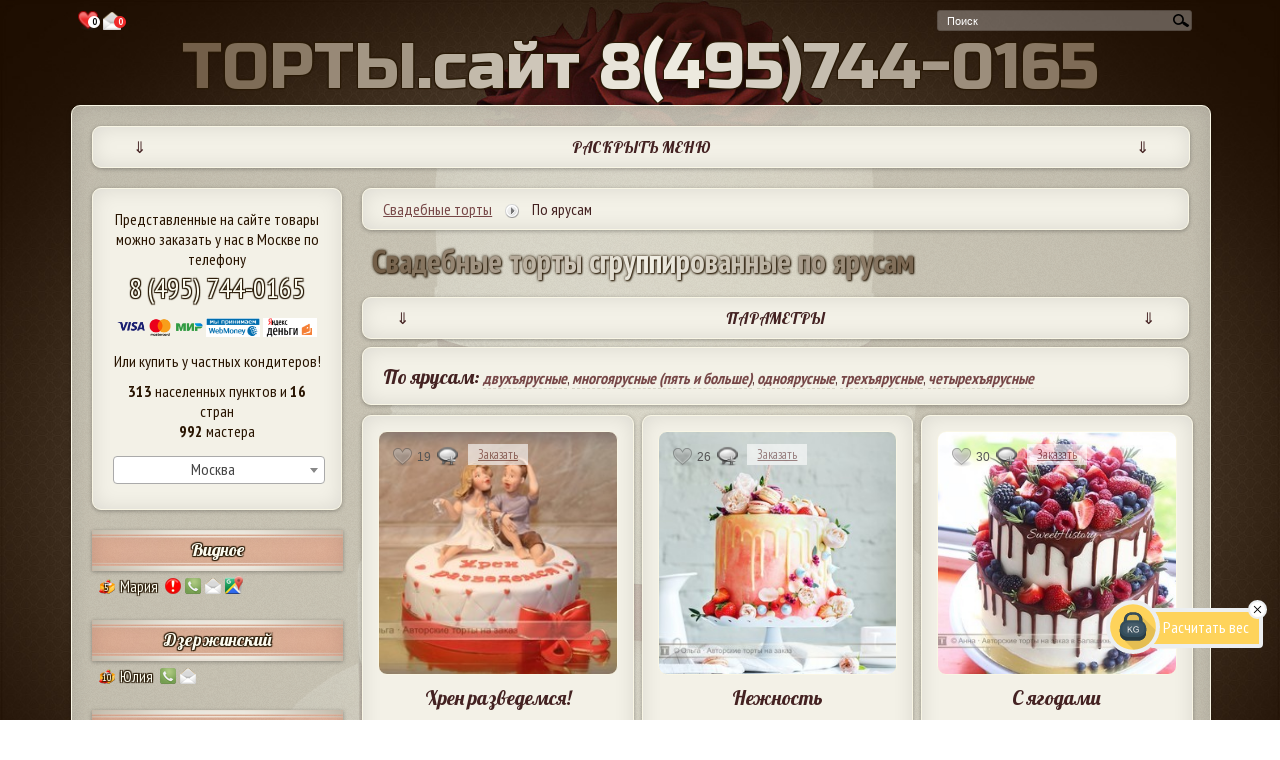

--- FILE ---
content_type: text/html;charset=windows-1251
request_url: https://xn--n1aeec9b.xn--80aswg/%D0%A1%D0%B2%D0%B0%D0%B4%D0%B5%D0%B1%D0%BD%D1%8B%D0%B5_%D1%82%D0%BE%D1%80%D1%82%D1%8B/%D0%9F%D0%BE_%D1%8F%D1%80%D1%83%D1%81%D0%B0%D0%BC
body_size: 39464
content:
<!DOCTYPE html>
<html lang="ru">
<head>
	<!-- Add jQuery library -->
	<script type="text/javascript" src="/js/jquery-latest.min.js"></script>
	<style>

	.tooltip, .tratata_{
		position:absolute;
		left: -2000px;
		border: 5px solid #eeeeee;
		border-radius:5px;
		background: #f1e9d6;

		padding:5px;
		-webkit-box-shadow: 0 0 5px #000;
		box-shadow: 0 0 5px #000;
		width:auto;
		max-width:400px;
		display:none;
		z-index:10000;
	}

	.tooltip p, .tratata_ p{
		color: #442222;
		font-size:100%;
	}

	html {
	        background: url(/i/body_bg.jpg) no-repeat top center fixed;
	        -webkit-background-size: 100%;
		    -moz-background-size: 100%;
		    -o-background-size: 100%;
		    background-size: 100%;
		    -webkit-background-size: cover;
		    -moz-background-size: cover;
		    -o-background-size: cover;
		    background-size: cover;
	}
    h1, h2, h3, h4, p {margin:0;}
	#preloader {
	  position: fixed;
	  left: 0;
	  top: 0;
	  z-index: 9999999;
	  width: 100%;
	  height: 100%;
	  overflow: visible;
	  background: #fff url('/i/processing.gif') no-repeat center center;
	  display:none;
	}
	</style>
	<!--/ всплывающая подсказка -->
	<link rel="stylesheet" href="/style_n.css?v1.44" type="text/css" media="screen">
		
	<title>Свадебные торты сгруппированные по ярусам</title>
	
	
	<link rel="icon" href="/favicon.ico" type="image/x-icon" class="favicon">
	<link rel="shortcut icon" href="/favicon.ico" type="image/x-icon" class="favicon">

	<link rel="apple-touch-icon" sizes="57x57" href="/favicon/apple-icon-57x57.png" class="favicon">
	<link rel="apple-touch-icon" sizes="60x60" href="/favicon/apple-icon-60x60.png" class="favicon">
	<link rel="apple-touch-icon" sizes="72x72" href="/favicon/apple-icon-72x72.png" class="favicon">
	<link rel="apple-touch-icon" sizes="76x76" href="/favicon/apple-icon-76x76.png" class="favicon">
	<link rel="apple-touch-icon" sizes="114x114" href="/favicon/apple-icon-114x114.png" class="favicon">
	<link rel="apple-touch-icon" sizes="120x120" href="/favicon/apple-icon-120x120.png" class="favicon">
	<link rel="apple-touch-icon" sizes="144x144" href="/favicon/apple-icon-144x144.png" class="favicon">
	<link rel="apple-touch-icon" sizes="152x152" href="/favicon/apple-icon-152x152.png" class="favicon">
	<link rel="apple-touch-icon" sizes="180x180" href="/favicon/apple-icon-180x180.png" class="favicon">
	<link rel="icon" type="image/png" sizes="192x192"  href="/favicon/android-icon-192x192.png" class="favicon">
	<link rel="icon" type="image/png" sizes="32x32" href="/favicon/favicon-32x32.png" class="favicon">
	<link rel="icon" type="image/png" sizes="96x96" href="/favicon/favicon-96x96.png" class="favicon">
	<link rel="icon" type="image/png" sizes="16x16" href="/favicon/favicon-16x16.png" class="favicon">
	<link rel="manifest" href="/favicon/manifest.json">
	<meta name="msapplication-TileColor" content="#ffffff">
	<meta name="msapplication-TileImage" content="/favicon/ms-icon-144x144.png" class="favicon">
	<meta name="theme-color" content="#ffffff">
	<meta name=viewport content="width=device-width, initial-scale=1">
	<META content="text/html; charset=windows-1251" http-equiv="Content-Type">
	
	<META content="&#128073;На торты.сайт $$$$$$$ САМАЯ НИЗКАЯ ЦЕНА $$$$$$$ в Москве! Категория Свадебные &#127874;&#127856; сгруппированные по ярусам содержит 3530 &#127874;&#127856;&#127852;&#127853;&#127849; Торты и десерты доступны к заказу в 313 городах из 16 стран мира: Аргентина, Армения, Беларусь, Вьетнам, Германия, Израиль, Испания, Италия, Казахстан, Киргизия, Россия, Туркменистан, Украина, Франция, Швеция, Эстония" name="description">

	<META content="Цветы,Свадебный,Свадебный торт,Жених и невеста,Ягоды,С цветами,Инициалы,Лебеди,Клубника,Торт,С розами,С ягодами,Голубика,Обручальные кольца,Сердце,Кружева,Сердечки,С розочками,Белые розы,Роза,Бант,Малина,Торт с цветами,С лебедями" name="keywords">
<meta property="og:image" content="/i/cat/600/4/4331.jpg"></head>
<body>
	<div id="preloader"></div>
	<div id="main_center" style="text-align:center;">
		<div style="margin:-2px 0px 0px 0;padding:0 5px;float:left;box-sizing: border-box;text-align:center;">
			<a href="/%D0%9F%D0%BE%D0%BD%D1%80%D0%B0%D0%B2%D0%B8%D0%B2%D1%88%D0%B8%D0%B5%D1%81%D1%8F_%D1%82%D0%BE%D1%80%D1%82%D1%8B" style="text-decoration:none;">
				<div style="display:inline-block;"><img src="[data-uri]" style="vertical-align: middle;height:25px;margin-top:  0px;" alt="Понравившиеся торты" title="Понравившиеся торты" class="tooltip_">
				</div>
				<div style="display:inline-block;margin:-5px 0 0 -16px;border-radius:12px;background-color:white;color:black;font-size: 9px;font-weight: bold;width: 12px;height: 12px;text-align:center" id="count_likes_top_left">
					0
				</div>
			</a>
			<a href="/%D0%A1%D0%BE%D0%BE%D0%B1%D1%89%D0%B5%D0%BD%D0%B8%D1%8F_%D0%BA%D0%BE%D0%BD%D0%B4%D0%B8%D1%82%D0%B5%D1%80%D0%B0%D0%BC" style="text-decoration:none;">
				<div style="display:inline-block;">
					<img src="/i/social_icons/38x38/email.png" style="vertical-align: middle;height:18px" alt="Сообщения кондитерам" title="Сообщения кондитерам" class="tooltip_">
				</div>
					<div style="display:inline-block;margin:-5px 0 0 -10px;border-radius:12px;background-color:#ef2a2a;color:white;font-size: 9px;font-weight: bold;width: 12px;height: 12px;text-align:center" id="count_mess_top_left">
					0
				</div>
			</a>
		</div>
		<div id="search">
			<script>
  				$(function() {
					// Очистка кеша поисковых слов:
					//$(".search_input").flushCache();
					$(".search_input").autocomplete({
					 	source: "/ajax/search_keywords.php",
					 	minLength: 1, // минимальное количество для совершения запроса
						select: function(event, ui) {
							//assign value back to the form element
							if(ui.item){
								$(event.target).val(ui.item.value);
							}
							//submit the form
							$(event.target.form).submit();
						}
					});
				});
			</script>

			<form action="/" method="post">
				<div class="search"><input style="height:16px;vertical-align :middle;" name="search_key" maxlength="120" class="search_input" type="text" size="120" value="поиск..." onblur="if(this.value=='') this.value='поиск...';" onfocus="if(this.value=='поиск...') this.value='';" autocomplete="off"><input type="submit" value="поиск..." class="search_button" onclick="this.form.keyword.focus();"></div>
			</form>
		</div>
		<div style="clear:both;"></div>
		<div style="text-align:center;" id="torty-site-phone">
						<a href="tel:+74957440165" style="text-decoration:none"><span class="top_torty">ТОРТЫ.сайт <span id="top_torty_br"><br /></span> 8(495)744-0165</span></a>
					</div>
		<div style="clear:both;"></div>
		<div id="main_content_block">


			<!-- top_block -->
            <div id="top_block_mobile_nemu" class="kroshki_block">
            	<div style="display:inline-block;width:5%;">&dArr;</div><div style="display:inline-block;width:90%;">РАСКРЫТЬ МЕНЮ</div><div style="display:inline-block;width:5%;">&dArr;</div>
            </div>
			<div id="top_block">
								<p><sup>*</sup>Мы продаем очень вкусные и красивые <a href="/#торты-на-заказ">торты на заказ</a> с 2004 года. <a href="/%D0%B3%D0%BE%D1%80%D0%BE%D0%B4">Лучшие кондитеры Москвы и других городов</a>

могут сделать для Вас шедевр любой формы, поэтому не переживайте, если не найдете среди фотографий в нашем каталоге подходящую. Просто нажмите на кнопку "<a href="#" data-reveal-id="block_order">заказать</a>" и приложите фото или эскиз, либо опишите словами внешний вид десерта, который Вы хотите купить.</p>
								<div id="left-menu">
					<div id="left-menu-300">
						<div class="head">Частные кондитеры</div>
						<div class="city">Любой город</div>
						<div style="padding:5px 0;text-align:left;"><a href="/%D0%90%D0%B2%D1%82%D0%BE%D1%80%D1%8B">Список кондитеров</a></div>
						<div style="padding:5px 0;text-align:left;"><a href="/%D0%A6%D0%B5%D0%BD%D1%8B_%D0%BA%D0%BE%D0%BD%D0%B4%D0%B8%D1%82%D0%B5%D1%80%D0%BE%D0%B2">Цены</a></div>
						<div style="padding:5px 0;text-align:left;"><a href="/%D0%9E%D1%82%D0%B7%D1%8B%D0%B2%D1%8B">Отзывы</a></div>
						<div style="padding:5px 0;text-align:left;"><a href="/%D0%A1%D0%BE%D1%82%D1%80%D1%83%D0%B4%D0%BD%D0%B8%D1%87%D0%B5%D1%81%D1%82%D0%B2%D0%BE">Кондитерам</a></div>
												<div style="padding:5px 0 20px 0;text-align:left;"><a href="/login.php">Вход на сайт</a></div>

					</div>
				</div>
				<div id="right-menu">
					<div id="right-menu-300">
						<div class="head" style="margin-left:15px;">Интернет-<div style="width:1px;overflow:hidden;display:inline-block"> </div>магазин</div>
						<div class="city">Только Москва</div>
						<div style="padding:5px 0;text-align:right;"><a href="/%D0%9E_%D0%BD%D0%B0%D1%81">О нас</a></div>
						<div style="padding:5px 0;text-align:right;"><a href="/%D0%A6%D0%B5%D0%BD%D1%8B">Цены</a></div>
						<div style="padding:5px 0;text-align:right;"><a href="/%D0%9E%D1%82%D0%B7%D1%8B%D0%B2%D1%8B">Отзывы</a></div>
						<div style="padding:5px 0;text-align:right;"><a href="/%D0%92%D0%BA%D1%83%D1%81%D1%8B_%D1%82%D0%BE%D1%80%D1%82%D0%BE%D0%B2">Вкусы тортов</a></div>
						<div style="padding:5px 0 20px 0;text-align:right;"><a href="/%D0%9E%D0%BF%D0%BB%D0%B0%D1%82%D0%B0_%D0%B8_%D0%B4%D0%BE%D1%81%D1%82%D0%B0%D0%B2%D0%BA%D0%B0">Доставка и оплата</a></div>
					</div>
				</div>


				<div id="top_cake_block" style="text-align:center;">
					<div id="top_image" class="image cycle-slideshow" data-cycle-fx=scrollHorz data-cycle-speed="2000" data-cycle-delay="10" data-cycle-timeout=6000 data-cycle-slides="> div" data-cycle-prev=".prevControl" data-cycle-next=".nextControl" data-cycle-pause-on-hover="true" data-cycle-log="false" data-cycle-swipe="true">
<div style="display:none;text-align:center;width:90%;margin-left:14px;cursor:pointer;" class="press_block" data-fancybox-title="&copy; Ирина. Дедовск 89037775826" data-src="/i/cat/600/4/4756.jpg" data-fancybox="top-gallery" data-fancybox-phone="89037775826"><img src="/i/cat/300/4/4756.jpg" height="148" style="max-width:270px;text-align:center;" alt=""><div style="padding:10px 5px;margin:-40px 0 0 0;cursor:pointer;"><a href="/89037775826" style="text-decoration:none;padding:8px;font-size:0.9em;" class="kroshki_block" target="_blank">&copy; Ирина. Дедовск 89037775826</a></div></div><div style="display:none;text-align:center;width:90%;margin-left:14px;cursor:pointer;" class="press_block" data-fancybox-title="&copy; Анна. Волжский 89377093933" data-src="/i/cat/600/17/17884.jpg" data-fancybox="top-gallery" data-fancybox-phone="89377093933"><img src="/i/cat/300/17/17884.jpg" height="148" style="max-width:270px;text-align:center;" alt=""><div style="padding:10px 5px;margin:-40px 0 0 0;cursor:pointer;"><a href="/89377093933" style="text-decoration:none;padding:8px;font-size:0.9em;" class="kroshki_block" target="_blank">&copy; Анна. Волжский 89377093933</a></div></div><div style="display:none;text-align:center;width:90%;margin-left:14px;cursor:pointer;" class="press_block" data-fancybox-title="&copy; КП «Алтуфьево». Москва 84957440165" data-src="/i/cat/600/65/65221.jpg" data-fancybox="top-gallery" data-fancybox-phone="84957440165"><img src="/i/cat/300/65/65221.jpg" height="148" style="max-width:270px;text-align:center;" alt=""><div style="padding:10px 5px;margin:-40px 0 0 0;cursor:pointer;"><a href="/84957440165" style="text-decoration:none;padding:8px;font-size:0.9em;" class="kroshki_block" target="_blank">&copy; КП «Алтуфьево». Москва 84957440165</a></div></div><div style="display:none;text-align:center;width:90%;margin-left:14px;cursor:pointer;" class="press_block" data-fancybox-title="&copy; КП «Алтуфьево». Москва 84957440165" data-src="/i/cat/600/61/61125.jpg" data-fancybox="top-gallery" data-fancybox-phone="84957440165"><img src="/i/cat/300/61/61125.jpg" height="148" style="max-width:270px;text-align:center;" alt=""><div style="padding:10px 5px;margin:-40px 0 0 0;cursor:pointer;"><a href="/84957440165" style="text-decoration:none;padding:8px;font-size:0.9em;" class="kroshki_block" target="_blank">&copy; КП «Алтуфьево». Москва 84957440165</a></div></div><div style="display:none;text-align:center;width:90%;margin-left:14px;cursor:pointer;" class="press_block" data-fancybox-title="&copy; КП «Алтуфьево». Москва 84957440165" data-src="/i/cat/600/61/61269.jpg" data-fancybox="top-gallery" data-fancybox-phone="84957440165"><img src="/i/cat/300/61/61269.jpg" height="148" style="max-width:270px;text-align:center;" alt=""><div style="padding:10px 5px;margin:-40px 0 0 0;cursor:pointer;"><a href="/84957440165" style="text-decoration:none;padding:8px;font-size:0.9em;" class="kroshki_block" target="_blank">&copy; КП «Алтуфьево». Москва 84957440165</a></div></div>					</div>
					<div style="padding:0;margin:-90px 0 0 -40px;float:left;cursor:pointer;" class="prevControl"><img src="/i/arrow_prev.png" width="27" alt="Предыдущее изображение"></div>
					<div style="padding:0;margin:-90px -40px 0 0px;float:right;cursor:pointer;" class="nextControl"><img src="/i/arrow_next.png" width="27" alt="Следующее изображение"></div>
				</div>

				<div style="clear:both;"></div>

				<div id="cakes-menu">
					<!--
					<ul>
						<li><a href="/Праздничные торты" class="notactive">Праздничные торты</a></li>
						<li><a href="/Детские торты" class="notactive">Детские торты</a></li>
						<li><a href="/Свадебные торты" class="notactive">Свадебные торты</a></li>
						<li><a href="/Свадебные торты" class="notactive">Капкейки, кейк попсы и др.</a></li>
					</ul>
					-->
					<div class="menu-image"><a href="/%D0%9F%D1%80%D0%B0%D0%B7%D0%B4%D0%BD%D0%B8%D1%87%D0%BD%D1%8B%D0%B5_%D1%82%D0%BE%D1%80%D1%82%D1%8B" title="Праздничные торты"><img src="/i/menu-prazdnichnye-torty.png" alt="Праздничные торты"></a></div>
					<div class="menu-image"><a href="/%D0%94%D0%B5%D1%82%D1%81%D0%BA%D0%B8%D0%B5_%D1%82%D0%BE%D1%80%D1%82%D1%8B" title="Детские торты"><img src="/i/menu-detskie-torty.png" alt="Детские торты"></a></div>
					<div class="menu-image third"><a href="/%D0%A1%D0%B2%D0%B0%D0%B4%D0%B5%D0%B1%D0%BD%D1%8B%D0%B5_%D1%82%D0%BE%D1%80%D1%82%D1%8B" title="Свадебные торты"><img src="/i/menu-svadebnye-torty.png" alt="Свадебные торты"></a></div>
					<div class="menu-image"><a href="/%D0%94%D0%B5%D1%81%D0%B5%D1%80%D1%82%D1%8B" title="Капкейки и кейк попсы"><img src="/i/menu-deserty.png" alt="Капкейки, кейк попсы, печенья, пряники и др."></a></div>
				</div>
				<div style="clear:both;" class="poloska"></div>
			</div>

			<!-- // top_block -->

			<div id="left_block">




                <div style="text-align:center;" id="l_top">
					Представленные на сайте товары можно заказать у нас в Москве по телефону
					<br /><a href="tel:+74957440165" style="font-size:28px;">8 (495) 744-0165</a>
										<div style="padding: 10px 0;text-align:center;">
						<img src="/i/cards_ru.png" height="21" alt="Visa Mastercard Мир"><!--
						<img src="/i/visa_blue_s.jpg" height="21" alt="Visa">
						<img src="/i/mc_blue_s.jpg" height="21" alt="Mastercard">
						-->
						<img src="/i/88x31_wm_blue_on_white_ru.png" height="19" alt="WebMoney">
						<img src="/i/yamoney_logo88x31.gif" height="19" alt="Яндекс деньги">
					</div>
					Или купить
					у частных кондитеров!

						
                        <div style="padding:10px 0 0 0;text-align:center;"><b>313</b> населенных пунктов

                        и <b>16</b> стран</div>

                        <div style="padding:0px 0 10px 0;text-align:center;">
                        <b>992</b> мастера</div>

                                                							<div style="padding:5px 0;">
							<select onchange="LeftColConditersList($(this).val());" class="town-select"><option>Выбрать город</option>
							<option value="all">Все города</option>
							<option value="Абинск">Абинск
<option value="Адлер">Адлер
<option value="Аксукент">Аксукент
<option value="Актобе">Актобе
<option value="Алдан">Алдан
<option value="Александров">Александров
<option value="Алматы">Алматы
<option value="Алупка">Алупка
<option value="Алушта">Алушта
<option value="Алчевск">Алчевск
<option value="Альметьевск">Альметьевск
<option value="Анапа">Анапа
<option value="Анапский">Анапский
<option value="Апрелевка">Апрелевка
<option value="Аскарово">Аскарово
<option value="Астрахань">Астрахань
<option value="Ашхабад">Ашхабад
<option value="Балаково">Балаково
<option value="Балашиха">Балашиха
<option value="Балашов">Балашов
<option value="Барановичи">Барановичи
<option value="Барнаул">Барнаул
<option value="Батайск">Батайск
<option value="Белая Церковь">Белая Церковь
<option value="Белгород">Белгород
<option value="Белогорск">Белогорск
<option value="Березники">Березники
<option value="Березовка">Березовка
<option value="Березовский">Березовский
<option value="Бишкек">Бишкек
<option value="Благовещенск">Благовещенск
<option value="Большеречье">Большеречье
<option value="Боровск">Боровск
<option value="Братск">Братск
<option value="Брёхово">Брёхово
<option value="Бровары">Бровары
<option value="Бронницы">Бронницы
<option value="Брянск">Брянск
<option value="Буэнос-Айрес">Буэнос-Айрес
<option value="Великий Новгород">Великий Новгород
<option value="Венев">Венев
<option value="Верхнеуральск">Верхнеуральск
<option value="Верхняя Пышма">Верхняя Пышма
<option value="Видное">Видное
<option value="Винница">Винница
<option value="Витебск">Витебск
<option value="Витязево">Витязево
<option value="Владивосток">Владивосток
<option value="Владикавказ">Владикавказ
<option value="Владимир">Владимир
<option value="Волгоград">Волгоград
<option value="Волжский">Волжский
<option value="Вологда">Вологда
<option value="Воронеж">Воронеж
<option value="Всеволожск">Всеволожск
<option value="Высоковск">Высоковск
<option value="Вязники">Вязники
<option value="Гай">Гай
<option value="Геленджик">Геленджик
<option value="Георгиевск">Георгиевск
<option value="Геретсрид">Геретсрид
<option value="Глинищевское">Глинищевское
<option value="Голая Пристань">Голая Пристань
<option value="Горловка">Горловка
<option value="город Крымск">город Крымск
<option value="Гроссето">Гроссето
<option value="Губкин">Губкин
<option value="Гудермес">Гудермес
<option value="Гусь-Хрустальный">Гусь-Хрустальный
<option value="Дебальцево">Дебальцево
<option value="Дедовск">Дедовск
<option value="Дзержинский">Дзержинский
<option value="Дмитров">Дмитров
<option value="Днепропетровск">Днепропетровск
<option value="Днипро">Днипро
<option value="Долгопрудный">Долгопрудный
<option value="Домодедово">Домодедово
<option value="Донецк">Донецк
<option value="Евпатория">Евпатория
<option value="Егорьевск">Егорьевск
<option value="Ейск">Ейск
<option value="Екатеринбург">Екатеринбург
<option value="Емва">Емва
<option value="Ереван">Ереван
<option value="Ессентуки">Ессентуки
<option value="Железноводск">Железноводск
<option value="Железногорск">Железногорск
<option value="Железнодорожный">Железнодорожный
<option value="Жодино">Жодино
<option value="Жуковский">Жуковский
<option value="Залари">Залари
<option value="Заозерск">Заозерск
<option value="Запорожье">Запорожье
<option value="Звенигород">Звенигород
<option value="Зеленоград">Зеленоград
<option value="Знаменск">Знаменск
<option value="Иваново">Иваново
<option value="Ивантеевка">Ивантеевка
<option value="Ижевск">Ижевск
<option value="Избербаш">Избербаш
<option value="Икряное">Икряное
<option value="Иркутск">Иркутск
<option value="Истра">Истра
<option value="Йошкар-Ола">Йошкар-Ола
<option value="Казань">Казань
<option value="Калининград">Калининград
<option value="Калуга">Калуга
<option value="Каменский">Каменский
<option value="Карачаевск">Карачаевск
<option value="Кемерово">Кемерово
<option value="Керчь">Керчь
<option value="Киев">Киев
<option value="Клин">Клин
<option value="Ковров">Ковров
<option value="Коломна">Коломна
<option value="Колпино">Колпино
<option value="Коммунарка">Коммунарка
<option value="Комсомольское">Комсомольское
<option value="Конотоп">Конотоп
<option value="Копейск">Копейск
<option value="Королев">Королев
<option value="Кострома">Кострома
<option value="Котлас">Котлас
<option value="Красноармейск">Красноармейск
<option value="Красногорск">Красногорск
<option value="Краснодар">Краснодар
<option value="Краснознаменск">Краснознаменск
<option value="Красноусольский">Красноусольский
<option value="Красноярск">Красноярск
<option value="Кременчуг">Кременчуг
<option value="Кропоткин">Кропоткин
<option value="Кстово">Кстово
<option value="Кубинка">Кубинка
<option value="Кузоватово">Кузоватово
<option value="Курск">Курск
<option value="Курская">Курская
<option value="Ленинск-Кузнецкий">Ленинск-Кузнецкий
<option value="Ленск">Ленск
<option value="Ливны">Ливны
<option value="Липецк">Липецк
<option value="Лиски">Лиски
<option value="Лубны">Лубны
<option value="Луганск">Луганск
<option value="Лыткарино">Лыткарино
<option value="Львов">Львов
<option value="Люберцы">Люберцы
<option value="Магнитогорск">Магнитогорск
<option value="Майкоп">Майкоп
<option value="Макеевка">Макеевка
<option value="Малоярославец">Малоярославец
<option value="Матаро">Матаро
<option value="Махачкала">Махачкала
<option value="Мегион">Мегион
<option value="Мензелинск">Мензелинск
<option value="Миасс">Миасс
<option value="Миллерово">Миллерово
<option value="Минск">Минск
<option value="Мирный">Мирный
<option value="Михайловск">Михайловск
<option value="Михнево">Михнево
<option value="Млинов">Млинов
<option value="Молоково">Молоково
<option value="Москва" selected>Москва
<option value="Московский">Московский
<option value="Мурино">Мурино
<option value="Мурманск">Мурманск
<option value="Мытищи">Мытищи
<option value="Набережные Челны">Набережные Челны
<option value="Нальчик">Нальчик
<option value="Нарва">Нарва
<option value="Нахабино">Нахабино
<option value="Невель">Невель
<option value="Невинномысск">Невинномысск
<option value="Нетания">Нетания
<option value="Нефтекамск">Нефтекамск
<option value="Нижневартовск">Нижневартовск
<option value="Нижнекамск">Нижнекамск
<option value="Нижний Новгород">Нижний Новгород
<option value="Нижний Тагил">Нижний Тагил
<option value="Николаев">Николаев
<option value="Ново-Архангельское">Ново-Архангельское
<option value="Нововоронеж">Нововоронеж
<option value="Новодвинск">Новодвинск
<option value="Новое Девяткино">Новое Девяткино
<option value="Новокузнецк">Новокузнецк
<option value="Новоозерное">Новоозерное
<option value="Новороссийск">Новороссийск
<option value="Новосибирск">Новосибирск
<option value="Новотроицк">Новотроицк
<option value="Новоуральск">Новоуральск
<option value="Новочеркасск">Новочеркасск
<option value="Ногинск">Ногинск
<option value="Нур-Султан">Нур-Султан
<option value="Нягань">Нягань
<option value="Обнинск">Обнинск
<option value="Одесса">Одесса
<option value="Одинцово">Одинцово
<option value="Олекминск">Олекминск
<option value="Омск">Омск
<option value="Ордынское">Ордынское
<option value="Оренбург">Оренбург
<option value="Орёл">Орёл
<option value="Орск">Орск
<option value="Осташков">Осташков
<option value="Осьмино">Осьмино, Ленинградская обл.
<option value="Павловск">Павловск
<option value="Париж">Париж
<option value="Пенза">Пенза
<option value="Переяслав-Хмельницкий">Переяслав-Хмельницкий
<option value="Переяславка">Переяславка
<option value="Пермь">Пермь
<option value="Петрозаводск">Петрозаводск
<option value="Петропавловск-Камчатский">Петропавловск-Камчатский
<option value="Пионерский">Пионерский
<option value="Пироговский">Пироговский
<option value="Подольск">Подольск
<option value="Полевской">Полевской
<option value="Полесск">Полесск
<option value="Полоцк">Полоцк
<option value="Полтава">Полтава
<option value="Прилуки">Прилуки
<option value="Протвино">Протвино
<option value="Псков">Псков
<option value="Путилово">Путилово
<option value="Пушкино">Пушкино
<option value="Пьове-ди-Сакко">Пьове-ди-Сакко
<option value="Пятигорск">Пятигорск
<option value="Радужный">Радужный
<option value="Раздельная">Раздельная
<option value="Ракитное">Ракитное
<option value="Раменское">Раменское
<option value="Реутов">Реутов
<option value="Ростов-на-Дону">Ростов-на-Дону
<option value="Рубцовск">Рубцовск
<option value="Рудный">Рудный
<option value="Рязань">Рязань
<option value="Самара">Самара
<option value="Санкт-Петербург">Санкт-Петербург
<option value="Саратов">Саратов
<option value="Свободный">Свободный
<option value="Севастополь">Севастополь
<option value="Семей">Семей
<option value="Сергиев Посад">Сергиев Посад
<option value="Серпухов">Серпухов
<option value="Сертолово">Сертолово
<option value="Симферополь">Симферополь
<option value="Славгород">Славгород
<option value="Смолевичи">Смолевичи
<option value="Сокольники">Сокольники,  Тверская обл.
<option value="Соликамск">Соликамск
<option value="Солнечногорск">Солнечногорск
<option value="Софьино">Софьино
<option value="Сочи">Сочи
<option value="Ставрополь">Ставрополь
<option value="Станица Луганская">Станица Луганская
<option value="Старая Купавна">Старая Купавна
<option value="Старая Русса">Старая Русса
<option value="Старое Шайгово">Старое Шайгово
<option value="Стерлитамак">Стерлитамак
<option value="Страсбург">Страсбург
<option value="Судак">Судак
<option value="Сумы">Сумы
<option value="Сургут">Сургут
<option value="Сходня">Сходня
<option value="Счастье">Счастье
<option value="Сызрань">Сызрань
<option value="Сыктывкар">Сыктывкар
<option value="Тамбов">Тамбов
<option value="Тараз">Тараз
<option value="Татарск">Татарск
<option value="Тверь">Тверь
<option value="Тербуны">Тербуны
<option value="Тобольск">Тобольск
<option value="Тольятти">Тольятти
<option value="Томск">Томск
<option value="Тосно">Тосно
<option value="Тула">Тула
<option value="Туртас">Туртас
<option value="Тюмень">Тюмень
<option value="Угледар">Угледар
<option value="Узловая">Узловая
<option value="Ульяновск">Ульяновск
<option value="Уральск">Уральск
<option value="Усолье-Сибирское">Усолье-Сибирское
<option value="Уфа">Уфа
<option value="Фёдоровка">Фёдоровка
<option value="Фрязино">Фрязино
<option value="Хабаровск">Хабаровск
<option value="Хайфа">Хайфа
<option value="Ханты-Мансийск">Ханты-Мансийск
<option value="Харьков">Харьков
<option value="Херсон">Херсон
<option value="Химки">Химки
<option value="Холмская">Холмская
<option value="Хошимин">Хошимин
<option value="Чебоксары">Чебоксары
<option value="Челябинск">Челябинск
<option value="Череповец">Череповец
<option value="Черногорск">Черногорск
<option value="Чехов">Чехов
<option value="Чистополь">Чистополь
<option value="Чита">Чита
<option value="Чунджа">Чунджа
<option value="Шебекино">Шебекино
<option value="Шеллефтео">Шеллефтео
<option value="Шепетовка">Шепетовка
<option value="Шымкент">Шымкент
<option value="Щёлково">Щёлково
<option value="Электросталь">Электросталь
<option value="Южно-Сахалинск">Южно-Сахалинск
<option value="Ялта">Ялта
<option value="Ялуторовск">Ялуторовск
<option value="Ярославль">Ярославль
							</select>
							</div>

				</div>


				<div id="left_col_conditers_list">
				</div>


				<div style="padding:50px 0px 30px 0;text-align:center;">
					<div class="cake_block" style="cursor:pointer;">
						<div style="width:100%;height:100%;padding:25px 0 0 0;">
							<a href="/%D0%B3%D0%BE%D1%80%D0%BE%D0%B4"><img src="/i/map.jpg" width="200" alt="Посмотреть доступные города на карте" title="Посмотреть доступные города на карте" class="cake_img tratata"></a>
						</div>
						<div class="cake_block_title">
							<a href="/%D0%B3%D0%BE%D1%80%D0%BE%D0%B4" style="color: #442222;text-shadow:none;">Выбрать город на карте</a>
						</div>
						<div style="clear:both;"></div>
					</div>
				</div>

                				<div class="l_city"><a href="/%D1%82%D0%BE%D0%BB%D1%8C%D0%BA%D0%BE_%D1%84%D0%BE%D1%82%D0%BE/%D0%9F%D1%80%D0%B0%D0%B7%D0%B4%D0%BD%D0%B8%D1%87%D0%BD%D1%8B%D0%B5_%D1%82%D0%BE%D1%80%D1%82%D1%8B/%D0%A2%D0%BE%D1%80%D1%82%D1%8B_%D0%BD%D0%B0_%D0%B4%D0%B5%D0%BD%D1%8C_%D1%80%D0%BE%D0%B6%D0%B4%D0%B5%D0%BD%D0%B8%D1%8F">торты на день рождения</a></div>
				<div class="l_name" style="text-align:center;padding: 8px 0 2px 0;"><a href="/%D1%82%D0%BE%D0%BB%D1%8C%D0%BA%D0%BE_%D1%84%D0%BE%D1%82%D0%BE/%D0%9F%D1%80%D0%B0%D0%B7%D0%B4%D0%BD%D0%B8%D1%87%D0%BD%D1%8B%D0%B5_%D1%82%D0%BE%D1%80%D1%82%D1%8B/%D0%A2%D0%BE%D1%80%D1%82%D1%8B_%D0%BD%D0%B0_%D0%B4%D0%B5%D0%BD%D1%8C_%D1%80%D0%BE%D0%B6%D0%B4%D0%B5%D0%BD%D0%B8%D1%8F/%D0%A2%D0%BE%D1%80%D1%82%D1%8B_%D0%B4%D0%BB%D1%8F_%D0%BC%D0%B0%D0%BB%D1%8C%D1%87%D0%B8%D0%BA%D0%BE%D0%B2" class="l_name_user" title="торты на день рождения для мальчиков">для мальчиков</a>: <a href="/%D0%9F%D1%80%D0%B0%D0%B7%D0%B4%D0%BD%D0%B8%D1%87%D0%BD%D1%8B%D0%B5_%D1%82%D0%BE%D1%80%D1%82%D1%8B/%D0%A2%D0%BE%D1%80%D1%82%D1%8B_%D0%BD%D0%B0_%D0%B4%D0%B5%D0%BD%D1%8C_%D1%80%D0%BE%D0%B6%D0%B4%D0%B5%D0%BD%D0%B8%D1%8F/%D0%A2%D0%BE%D1%80%D1%82%D1%8B_%D0%B4%D0%BB%D1%8F_%D0%BC%D0%B0%D0%BB%D1%8C%D1%87%D0%B8%D0%BA%D0%BE%D0%B2/%D0%A2%D0%BE%D1%80%D1%82%D1%8B_%D0%BD%D0%B0_1_%D0%B3%D0%BE%D0%B4">на годик</a> и <a href="/%D0%9F%D1%80%D0%B0%D0%B7%D0%B4%D0%BD%D0%B8%D1%87%D0%BD%D1%8B%D0%B5_%D1%82%D0%BE%D1%80%D1%82%D1%8B/%D0%A2%D0%BE%D1%80%D1%82%D1%8B_%D0%BD%D0%B0_%D0%B4%D0%B5%D0%BD%D1%8C_%D1%80%D0%BE%D0%B6%D0%B4%D0%B5%D0%BD%D0%B8%D1%8F/%D0%A2%D0%BE%D1%80%D1%82%D1%8B_%D0%B4%D0%BB%D1%8F_%D0%BC%D0%B0%D0%BB%D1%8C%D1%87%D0%B8%D0%BA%D0%BE%D0%B2/%D0%A2%D0%BE%D1%80%D1%82%D1%8B_%D0%BD%D0%B0_5_%D0%BB%D0%B5%D1%82">на 5 лет</a></div>
				<div class="l_name" style="text-align:center;padding: 2px 0;"><a href="/%D1%82%D0%BE%D0%BB%D1%8C%D0%BA%D0%BE_%D1%84%D0%BE%D1%82%D0%BE/%D0%9F%D1%80%D0%B0%D0%B7%D0%B4%D0%BD%D0%B8%D1%87%D0%BD%D1%8B%D0%B5_%D1%82%D0%BE%D1%80%D1%82%D1%8B/%D0%A2%D0%BE%D1%80%D1%82%D1%8B_%D0%BD%D0%B0_%D0%B4%D0%B5%D0%BD%D1%8C_%D1%80%D0%BE%D0%B6%D0%B4%D0%B5%D0%BD%D0%B8%D1%8F/%D0%A2%D0%BE%D1%80%D1%82%D1%8B_%D0%B4%D0%BB%D1%8F_%D0%B4%D0%B5%D0%B2%D0%BE%D1%87%D0%B5%D0%BA" class="l_name_user" title="торты на день рождения для девочек">для девочек</a>: <a href="/%D0%9F%D1%80%D0%B0%D0%B7%D0%B4%D0%BD%D0%B8%D1%87%D0%BD%D1%8B%D0%B5_%D1%82%D0%BE%D1%80%D1%82%D1%8B/%D0%A2%D0%BE%D1%80%D1%82%D1%8B_%D0%BD%D0%B0_%D0%B4%D0%B5%D0%BD%D1%8C_%D1%80%D0%BE%D0%B6%D0%B4%D0%B5%D0%BD%D0%B8%D1%8F/%D0%A2%D0%BE%D1%80%D1%82%D1%8B_%D0%B4%D0%BB%D1%8F_%D0%B4%D0%B5%D0%B2%D0%BE%D1%87%D0%B5%D0%BA/%D0%A2%D0%BE%D1%80%D1%82%D1%8B_%D0%BD%D0%B0_1_%D0%B3%D0%BE%D0%B4">на годик</a> и <a href="/%D0%9F%D1%80%D0%B0%D0%B7%D0%B4%D0%BD%D0%B8%D1%87%D0%BD%D1%8B%D0%B5_%D1%82%D0%BE%D1%80%D1%82%D1%8B/%D0%A2%D0%BE%D1%80%D1%82%D1%8B_%D0%BD%D0%B0_%D0%B4%D0%B5%D0%BD%D1%8C_%D1%80%D0%BE%D0%B6%D0%B4%D0%B5%D0%BD%D0%B8%D1%8F/%D0%A2%D0%BE%D1%80%D1%82%D1%8B_%D0%B4%D0%BB%D1%8F_%D0%B4%D0%B5%D0%B2%D0%BE%D1%87%D0%B5%D0%BA/%D0%A2%D0%BE%D1%80%D1%82%D1%8B_%D0%BD%D0%B0_5_%D0%BB%D0%B5%D1%82">на 5 лет</a></div>
				<div class="l_name" style="text-align:center;padding: 2px 0;"><a href="/%D1%82%D0%BE%D0%BB%D1%8C%D0%BA%D0%BE_%D1%84%D0%BE%D1%82%D0%BE/%D0%9F%D1%80%D0%B0%D0%B7%D0%B4%D0%BD%D0%B8%D1%87%D0%BD%D1%8B%D0%B5_%D1%82%D0%BE%D1%80%D1%82%D1%8B/%D0%A2%D0%BE%D1%80%D1%82%D1%8B_%D0%BD%D0%B0_%D0%B4%D0%B5%D0%BD%D1%8C_%D1%80%D0%BE%D0%B6%D0%B4%D0%B5%D0%BD%D0%B8%D1%8F/%D0%A2%D0%BE%D1%80%D1%82%D1%8B_%D0%B4%D0%BB%D1%8F_%D0%BC%D1%83%D0%B6%D1%87%D0%B8%D0%BD" class="l_name_user" title="торты на день рождения для мужчин">для мужчин</a>: <a href="/%D0%9F%D1%80%D0%B0%D0%B7%D0%B4%D0%BD%D0%B8%D1%87%D0%BD%D1%8B%D0%B5_%D1%82%D0%BE%D1%80%D1%82%D1%8B/%D0%A2%D0%BE%D1%80%D1%82%D1%8B_%D0%BD%D0%B0_%D0%B4%D0%B5%D0%BD%D1%8C_%D1%80%D0%BE%D0%B6%D0%B4%D0%B5%D0%BD%D0%B8%D1%8F/%D0%A2%D0%BE%D1%80%D1%82%D1%8B_%D0%B4%D0%BB%D1%8F_%D0%BC%D1%83%D0%B6%D1%87%D0%B8%D0%BD/%D0%A2%D0%BE%D1%80%D1%82%D1%8B_%D0%B4%D0%BB%D1%8F_%D0%BC%D1%83%D0%B6%D0%B0">для мужа</a> и <a href="/%D0%9F%D1%80%D0%B0%D0%B7%D0%B4%D0%BD%D0%B8%D1%87%D0%BD%D1%8B%D0%B5_%D1%82%D0%BE%D1%80%D1%82%D1%8B/%D0%A2%D0%BE%D1%80%D1%82%D1%8B_%D0%BD%D0%B0_%D0%B4%D0%B5%D0%BD%D1%8C_%D1%80%D0%BE%D0%B6%D0%B4%D0%B5%D0%BD%D0%B8%D1%8F/%D0%A2%D0%BE%D1%80%D1%82%D1%8B_%D0%B4%D0%BB%D1%8F_%D0%BC%D1%83%D0%B6%D1%87%D0%B8%D0%BD/%D0%A2%D0%BE%D1%80%D1%82%D1%8B_%D0%B4%D0%BB%D1%8F_%D0%BF%D0%B0%D0%BF%D1%8B">для папы</a></div>
				<div class="l_name" style="text-align:center;padding: 2px 0;"><a href="/%D1%82%D0%BE%D0%BB%D1%8C%D0%BA%D0%BE_%D1%84%D0%BE%D1%82%D0%BE/%D0%9F%D1%80%D0%B0%D0%B7%D0%B4%D0%BD%D0%B8%D1%87%D0%BD%D1%8B%D0%B5_%D1%82%D0%BE%D1%80%D1%82%D1%8B/%D0%A2%D0%BE%D1%80%D1%82%D1%8B_%D0%BD%D0%B0_%D0%B4%D0%B5%D0%BD%D1%8C_%D1%80%D0%BE%D0%B6%D0%B4%D0%B5%D0%BD%D0%B8%D1%8F/%D0%A2%D0%BE%D1%80%D1%82%D1%8B_%D0%B4%D0%BB%D1%8F_%D0%B6%D0%B5%D0%BD%D1%89%D0%B8%D0%BD" class="l_name_user" title="торты на день рождения для женщин">для женщин</a>: <a href="/%D0%9F%D1%80%D0%B0%D0%B7%D0%B4%D0%BD%D0%B8%D1%87%D0%BD%D1%8B%D0%B5_%D1%82%D0%BE%D1%80%D1%82%D1%8B/%D0%A2%D0%BE%D1%80%D1%82%D1%8B_%D0%BD%D0%B0_%D0%B4%D0%B5%D0%BD%D1%8C_%D1%80%D0%BE%D0%B6%D0%B4%D0%B5%D0%BD%D0%B8%D1%8F/%D0%A2%D0%BE%D1%80%D1%82%D1%8B_%D0%B4%D0%BB%D1%8F_%D0%B6%D0%B5%D0%BD%D1%89%D0%B8%D0%BD/%D0%A2%D0%BE%D1%80%D1%82%D1%8B_%D0%B4%D0%BB%D1%8F_%D0%B6%D0%B5%D0%BD%D1%8B">для жены</a> и <a href="/%D0%9F%D1%80%D0%B0%D0%B7%D0%B4%D0%BD%D0%B8%D1%87%D0%BD%D1%8B%D0%B5_%D1%82%D0%BE%D1%80%D1%82%D1%8B/%D0%A2%D0%BE%D1%80%D1%82%D1%8B_%D0%BD%D0%B0_%D0%B4%D0%B5%D0%BD%D1%8C_%D1%80%D0%BE%D0%B6%D0%B4%D0%B5%D0%BD%D0%B8%D1%8F/%D0%A2%D0%BE%D1%80%D1%82%D1%8B_%D0%B4%D0%BB%D1%8F_%D0%B6%D0%B5%D0%BD%D1%89%D0%B8%D0%BD/%D0%A2%D0%BE%D1%80%D1%82%D1%8B_%D0%B4%D0%BB%D1%8F_%D0%BC%D0%B0%D0%BC%D1%8B">для мамы</a></div>
				<div class="l_name" style="text-align:center;padding: 2px 0;"><a href="/%D0%9F%D1%80%D0%B0%D0%B7%D0%B4%D0%BD%D0%B8%D1%87%D0%BD%D1%8B%D0%B5_%D1%82%D0%BE%D1%80%D1%82%D1%8B/%D0%A2%D0%BE%D1%80%D1%82%D1%8B_%D0%BD%D0%B0_%D0%B4%D0%B5%D0%BD%D1%8C_%D1%80%D0%BE%D0%B6%D0%B4%D0%B5%D0%BD%D0%B8%D1%8F/%D0%A2%D0%BE%D1%80%D1%82%D1%8B_%D0%B4%D0%BB%D1%8F_%D0%B6%D0%B5%D0%BD%D1%89%D0%B8%D0%BD/%D0%A2%D0%BE%D1%80%D1%82%D1%8B_%D0%B4%D0%BB%D1%8F_%D0%B1%D0%B0%D0%B1%D1%83%D1%88%D0%BA%D0%B8" class="l_name_user" title="торты на день рождения для бабушки">для бабушки</a> и <a href="/%D0%9F%D1%80%D0%B0%D0%B7%D0%B4%D0%BD%D0%B8%D1%87%D0%BD%D1%8B%D0%B5_%D1%82%D0%BE%D1%80%D1%82%D1%8B/%D0%A2%D0%BE%D1%80%D1%82%D1%8B_%D0%BD%D0%B0_%D0%B4%D0%B5%D0%BD%D1%8C_%D1%80%D0%BE%D0%B6%D0%B4%D0%B5%D0%BD%D0%B8%D1%8F/%D0%A2%D0%BE%D1%80%D1%82%D1%8B_%D0%B4%D0%BB%D1%8F_%D0%BC%D1%83%D0%B6%D1%87%D0%B8%D0%BD/%D0%A2%D0%BE%D1%80%D1%82%D1%8B_%D0%B4%D0%BB%D1%8F_%D0%B4%D0%B5%D0%B4%D1%83%D1%88%D0%BA%D0%B8">для дедушки</a></div>
				<div class="l_name" style="text-align:center;padding: 2px 0;">А также хит для взрослых и холостых<br /><a href="/%D0%9F%D1%80%D0%B0%D0%B7%D0%B4%D0%BD%D0%B8%D1%87%D0%BD%D1%8B%D0%B5_%D1%82%D0%BE%D1%80%D1%82%D1%8B/%D0%A2%D0%BE%D1%80%D1%82%D1%8B_%D0%BD%D0%B0_%D0%B4%D0%B5%D0%BD%D1%8C_%D1%80%D0%BE%D0%B6%D0%B4%D0%B5%D0%BD%D0%B8%D1%8F/%D0%AD%D1%80%D0%BE%D1%82%D0%B8%D1%87%D0%B5%D1%81%D0%BA%D0%B8%D0%B5_%D1%82%D0%BE%D1%80%D1%82%D1%8B" class="l_name_user" title="эротические торты 18+">эротические 18+</a></div>
                

        		<div class="kroshki_block" style="margin:40px 0px 0px 0;padding:10px;width:100%;box-sizing: border-box;text-align:center;">
        			<div>
	        			<div class="cake_block_title" style="height: auto;padding: 0 0 10px 0">
							<span style="color: #442222;text-shadow:none;"><img src="[data-uri]" style="vertical-align: top;" alt="Понравилось"> Понравившиеся <img src="[data-uri]" style="vertical-align: top;" alt="Понравилось"></span>
						</div>
					</div>
					<div id="liked_cakes_block">
        				Нажимайте на <img src="[data-uri]" style="vertical-align: middle;" alt="Понравилось"> у понравившихся товаров, чтобы сохранить их в этом блоке
        			</div>
        			<div style="clear:both;"></div>
        		</div>


				<div style="padding:40px 0px 0 0;text-align:center;">
					<div class="cake_block" style="cursor:pointer;">
						<div style="width:100%;height:100%;padding:25px 0 0 0;">
							<a href="/%D0%A1%D0%BE%D1%82%D1%80%D1%83%D0%B4%D0%BD%D0%B8%D1%87%D0%B5%D1%81%D1%82%D0%B2%D0%BE"><img src="/i/sait_dlya_konditerov_s.jpg" width="200" alt="Сайт для кондитеров" title="Сайт для кондитеров" class="cake_img tratata"></a>
						</div>
						<div class="cake_block_title">
							<a href="/%D0%A1%D0%BE%D1%82%D1%80%D1%83%D0%B4%D0%BD%D0%B8%D1%87%D0%B5%D1%81%D1%82%D0%B2%D0%BE" style="color: #442222;text-shadow:none;">Вы кондитер? Присоединяйтесь!</a>
						</div>
						<div style="clear:both;"></div>
					</div>
				</div>


			</div>
			<div id="content"><div class="container" itemscope itemtype="http://schema.org/DataCatalog">


	<div class="kroshki_block" itemscope itemtype="http://schema.org/BreadcrumbList">
		<span itemprop="itemListElement" itemscope itemtype="http://schema.org/ListItem"><a href="/%D0%A1%D0%B2%D0%B0%D0%B4%D0%B5%D0%B1%D0%BD%D1%8B%D0%B5_%D1%82%D0%BE%D1%80%D1%82%D1%8B" itemprop="item"><span itemprop="name">Свадебные торты</span></a><meta itemprop="position" content="1" /></span> <img src="/i/strelka.png" alt=">" width="14" height="14" style="padding: 0 10px;vertical-align:middle;"> По ярусам
	</div>
	<div class="text_block">
		<h1 itemprop="name">Свадебные торты сгруппированные по ярусам</h1>
		 
	</div>
	<noindex><div style="clear:both;margin:5px;"></div><div class="keywords_block"><a href="/%D0%9E%D0%B4%D0%BD%D0%BE%D1%8F%D1%80%D1%83%D1%81%D0%BD%D1%8B%D0%B5/%D0%A1%D0%B2%D0%B0%D0%B4%D0%B5%D0%B1%D0%BD%D1%8B%D0%B5_%D1%82%D0%BE%D1%80%D1%82%D1%8B/%D0%9F%D0%BE_%D1%8F%D1%80%D1%83%D1%81%D0%B0%D0%BC">Одноярусные</a></div><div class="keywords_block"><a href="/%D0%94%D0%B2%D1%83%D1%85%D1%8A%D1%8F%D1%80%D1%83%D1%81%D0%BD%D1%8B%D0%B5/%D0%A1%D0%B2%D0%B0%D0%B4%D0%B5%D0%B1%D0%BD%D1%8B%D0%B5_%D1%82%D0%BE%D1%80%D1%82%D1%8B/%D0%9F%D0%BE_%D1%8F%D1%80%D1%83%D1%81%D0%B0%D0%BC">Двухъярусные</a></div><div class="keywords_block"><a href="/%D0%A2%D1%80%D0%B5%D1%85%D1%8A%D1%8F%D1%80%D1%83%D1%81%D0%BD%D1%8B%D0%B5/%D0%A1%D0%B2%D0%B0%D0%B4%D0%B5%D0%B1%D0%BD%D1%8B%D0%B5_%D1%82%D0%BE%D1%80%D1%82%D1%8B/%D0%9F%D0%BE_%D1%8F%D1%80%D1%83%D1%81%D0%B0%D0%BC">Трехъярусные</a></div><div class="keywords_block"><a href="/%D0%A7%D0%B5%D1%82%D1%8B%D1%80%D0%B5%D1%85%D1%8A%D1%8F%D1%80%D1%83%D1%81%D0%BD%D1%8B%D0%B5/%D0%A1%D0%B2%D0%B0%D0%B4%D0%B5%D0%B1%D0%BD%D1%8B%D0%B5_%D1%82%D0%BE%D1%80%D1%82%D1%8B/%D0%9F%D0%BE_%D1%8F%D1%80%D1%83%D1%81%D0%B0%D0%BC">Четырехъярусные</a></div><div class="keywords_block"><a href="/%D0%9F%D1%8F%D1%82%D0%B8%D1%8F%D1%80%D1%83%D1%81%D0%BD%D1%8B%D0%B5/%D0%A1%D0%B2%D0%B0%D0%B4%D0%B5%D0%B1%D0%BD%D1%8B%D0%B5_%D1%82%D0%BE%D1%80%D1%82%D1%8B/%D0%9F%D0%BE_%D1%8F%D1%80%D1%83%D1%81%D0%B0%D0%BC">Пятиярусные</a></div><div class="keywords_block"><a href="/%D0%A8%D0%B5%D1%81%D1%82%D0%B8%D1%8F%D1%80%D1%83%D1%81%D0%BD%D1%8B%D0%B5/%D0%A1%D0%B2%D0%B0%D0%B4%D0%B5%D0%B1%D0%BD%D1%8B%D0%B5_%D1%82%D0%BE%D1%80%D1%82%D1%8B/%D0%9F%D0%BE_%D1%8F%D1%80%D1%83%D1%81%D0%B0%D0%BC">Шестиярусные</a></div><div class="keywords_block"><a href="/%D0%A1%D0%B5%D0%BC%D0%B8%D1%8F%D1%80%D1%83%D1%81%D0%BD%D1%8B%D0%B5/%D0%A1%D0%B2%D0%B0%D0%B4%D0%B5%D0%B1%D0%BD%D1%8B%D0%B5_%D1%82%D0%BE%D1%80%D1%82%D1%8B/%D0%9F%D0%BE_%D1%8F%D1%80%D1%83%D1%81%D0%B0%D0%BC">Семиярусные</a></div><div style="clear:both;margin:5px;"></div><div class="keywords_block"><a href="/%D0%A1%D0%B2%D0%B0%D0%B4%D0%B5%D0%B1%D0%BD%D1%8B%D0%B5_%D1%82%D0%BE%D1%80%D1%82%D1%8B/%D0%9F%D0%BE_%D1%8F%D1%80%D1%83%D1%81%D0%B0%D0%BC/%D0%B1%D0%B5%D0%B7_%D0%BC%D0%B0%D1%81%D1%82%D0%B8%D0%BA%D0%B8">Без мастики</a></div><div class="keywords_block"><a href="/%D0%A1%D0%B2%D0%B0%D0%B4%D0%B5%D0%B1%D0%BD%D1%8B%D0%B5_%D1%82%D0%BE%D1%80%D1%82%D1%8B/%D0%9F%D0%BE_%D1%8F%D1%80%D1%83%D1%81%D0%B0%D0%BC/%D1%81%D0%BB%D0%BE%D0%B6%D0%BD%D0%BE%D0%B9_%D1%84%D0%BE%D1%80%D0%BC%D1%8B">Сложной формы</a></div><div class="keywords_block"><a href="/%D0%A1%D0%B2%D0%B0%D0%B4%D0%B5%D0%B1%D0%BD%D1%8B%D0%B5_%D1%82%D0%BE%D1%80%D1%82%D1%8B/%D0%9F%D0%BE_%D1%8F%D1%80%D1%83%D1%81%D0%B0%D0%BC/%D1%81_%D1%84%D0%BE%D1%82%D0%BE%D0%BF%D0%B5%D1%87%D0%B0%D1%82%D1%8C%D1%8E">С фотопечатью</a></div><div class="keywords_block"><a href="/%D0%A1%D0%B2%D0%B0%D0%B4%D0%B5%D0%B1%D0%BD%D1%8B%D0%B5_%D1%82%D0%BE%D1%80%D1%82%D1%8B/%D0%9F%D0%BE_%D1%8F%D1%80%D1%83%D1%81%D0%B0%D0%BC/%D1%81_%D0%B0%D0%BF%D0%BF%D0%BB%D0%B8%D0%BA%D0%B0%D1%86%D0%B8%D0%B5%D0%B9">С аппликацией</a></div><div class="keywords_block"><a href="/%D0%A1%D0%B2%D0%B0%D0%B4%D0%B5%D0%B1%D0%BD%D1%8B%D0%B5_%D1%82%D0%BE%D1%80%D1%82%D1%8B/%D0%9F%D0%BE_%D1%8F%D1%80%D1%83%D1%81%D0%B0%D0%BC/%D1%81_%D1%80%D0%B8%D1%81%D1%83%D0%BD%D0%BA%D0%BE%D0%BC">С рисунком</a></div><div class="keywords_block"><a href="/%D0%A1%D0%B2%D0%B0%D0%B4%D0%B5%D0%B1%D0%BD%D1%8B%D0%B5_%D1%82%D0%BE%D1%80%D1%82%D1%8B/%D0%9F%D0%BE_%D1%8F%D1%80%D1%83%D1%81%D0%B0%D0%BC/%D1%81_%D1%84%D0%B8%D0%B3%D1%83%D1%80%D0%BA%D0%B0%D0%BC%D0%B8">С фигурками</a></div><div class="keywords_block"><a href="/%D0%A1%D0%B2%D0%B0%D0%B4%D0%B5%D0%B1%D0%BD%D1%8B%D0%B5_%D1%82%D0%BE%D1%80%D1%82%D1%8B/%D0%9F%D0%BE_%D1%8F%D1%80%D1%83%D1%81%D0%B0%D0%BC/%D1%81_%D0%BC%D0%B0%D1%81%D1%82%D0%B8%D0%BA%D0%BE%D0%B9">С мастикой</a></div><div style="clear:both;margin:5px;"></div><div id="mobile_parameters_button2view" class="kroshki_block">
		            	<div style="display:inline-block;width:5%;">&dArr;</div><div style="display:inline-block;width:90%;">ПАРАМЕТРЫ</div><div style="display:inline-block;width:5%;">&dArr;</div>
		            </div><div style="height:8px;"></div></noindex>
				<div class="kroshki_block" style="line-height:1.5">
					<h2 style="display:inline;padding:0;margin:0;font-weight: normal;"><a href="/%D0%A1%D0%B2%D0%B0%D0%B4%D0%B5%D0%B1%D0%BD%D1%8B%D0%B5_%D1%82%D0%BE%D1%80%D1%82%D1%8B/%D0%9F%D0%BE_%D1%8F%D1%80%D1%83%D1%81%D0%B0%D0%BC" class="cake_block_title" style="padding:0;margin:0;">По ярусам:</a></h2>  <a title="Двухъярусные" href="/%D0%A1%D0%B2%D0%B0%D0%B4%D0%B5%D0%B1%D0%BD%D1%8B%D0%B5_%D1%82%D0%BE%D1%80%D1%82%D1%8B/%D0%9F%D0%BE_%D1%8F%D1%80%D1%83%D1%81%D0%B0%D0%BC/%D0%94%D0%B2%D1%83%D1%85%D1%8A%D1%8F%D1%80%D1%83%D1%81%D0%BD%D1%8B%D0%B5" style="font-weight:bold;text-decoration: none; border-bottom: dashed 1px #d6d4c5;font-style:italic;">двухъярусные</a>, <a title="Многоярусные (пять и больше)" href="/%D0%A1%D0%B2%D0%B0%D0%B4%D0%B5%D0%B1%D0%BD%D1%8B%D0%B5_%D1%82%D0%BE%D1%80%D1%82%D1%8B/%D0%9F%D0%BE_%D1%8F%D1%80%D1%83%D1%81%D0%B0%D0%BC/%D0%9C%D0%BD%D0%BE%D0%B3%D0%BE%D1%8F%D1%80%D1%83%D1%81%D0%BD%D1%8B%D0%B5_(%D0%BF%D1%8F%D1%82%D1%8C_%D0%B8_%D0%B1%D0%BE%D0%BB%D1%8C%D1%88%D0%B5)" style="font-weight:bold;text-decoration: none; border-bottom: dashed 1px #d6d4c5;font-style:italic;">многоярусные (пять и больше)</a>, <a title="Одноярусные" href="/%D0%A1%D0%B2%D0%B0%D0%B4%D0%B5%D0%B1%D0%BD%D1%8B%D0%B5_%D1%82%D0%BE%D1%80%D1%82%D1%8B/%D0%9F%D0%BE_%D1%8F%D1%80%D1%83%D1%81%D0%B0%D0%BC/%D0%9E%D0%B4%D0%BD%D0%BE%D1%8F%D1%80%D1%83%D1%81%D0%BD%D1%8B%D0%B5" style="font-weight:bold;text-decoration: none; border-bottom: dashed 1px #d6d4c5;font-style:italic;">одноярусные</a>, <a title="Трехъярусные" href="/%D0%A1%D0%B2%D0%B0%D0%B4%D0%B5%D0%B1%D0%BD%D1%8B%D0%B5_%D1%82%D0%BE%D1%80%D1%82%D1%8B/%D0%9F%D0%BE_%D1%8F%D1%80%D1%83%D1%81%D0%B0%D0%BC/%D0%A2%D1%80%D0%B5%D1%85%D1%8A%D1%8F%D1%80%D1%83%D1%81%D0%BD%D1%8B%D0%B5" style="font-weight:bold;text-decoration: none; border-bottom: dashed 1px #d6d4c5;font-style:italic;">трехъярусные</a>, <a title="Четырехъярусные" href="/%D0%A1%D0%B2%D0%B0%D0%B4%D0%B5%D0%B1%D0%BD%D1%8B%D0%B5_%D1%82%D0%BE%D1%80%D1%82%D1%8B/%D0%9F%D0%BE_%D1%8F%D1%80%D1%83%D1%81%D0%B0%D0%BC/%D0%A7%D0%B5%D1%82%D1%8B%D1%80%D0%B5%D1%85%D1%8A%D1%8F%D1%80%D1%83%D1%81%D0%BD%D1%8B%D0%B5" style="font-weight:bold;text-decoration: none; border-bottom: dashed 1px #d6d4c5;font-style:italic;">четырехъярусные</a>
				</div>
				<div class="cakes_margin_right">
				
					<div class="cake_block_padding">
						<div class="cake_block" itemscope itemtype="http://schema.org/ImageObject" style="position:relative;">
							
<!-- LikeBtn.com BEGIN -->
<span class="likebtn-wrapper-span"><span class="likebtn-wrapper" data-theme="heartcross" data-lang="ru" data-white_label="true" data-identifier="cake_18219" data-event_handler="likebtn" data-show_like_label="false" data-dislike_enabled="false" data-popup_disabled="true" data-voting_cancelable="false"></span><a data-reveal-id="block_cake_comment" href="#" class="cake_comment_add comment_href" data-cake_id="18219"><span class="comments_ico">
			<i class="comment_toltip"><i>Добавить комментарий</i><i class="lb-tt-a" style="display: block;bottom:-4px;"></i></i>

			<img src="/i/ico/comment_add.png" width="21" height="21" alt="Добавить комментарий" class="grayscale"></span><span class="comment_count"></span></a></span>
<!-- LikeBtn.com END -->
							
                            <a href="/%D0%A1%D0%B2%D0%B0%D0%B4%D0%B5%D0%B1%D0%BD%D1%8B%D0%B5_%D1%82%D0%BE%D1%80%D1%82%D1%8B/%D0%9F%D0%BE_%D1%8F%D1%80%D1%83%D1%81%D0%B0%D0%BC/%D0%9E%D0%B4%D0%BD%D0%BE%D1%8F%D1%80%D1%83%D1%81%D0%BD%D1%8B%D0%B5/%D0%A5%D1%80%D0%B5%D0%BD_%D1%80%D0%B0%D0%B7%D0%B2%D0%B5%D0%B4%D0%B5%D0%BC%D1%81%D1%8F!._%D0%90%D1%80%D1%82%D0%B8%D0%BA%D1%83%D0%BB:_%D0%9037470" itemprop="name">
								<div class="cake_block_image">
									<meta itemprop="thumbnail" content="/i/cat/300/18/18219.jpg">
									<div class="lazy" data-original="/i/cat/300/18/18219.jpg" style="background-image:url(/i/300x300.png);background-size:cover;"><img src="/i/300x300.png" alt="«Хрен разведемся!»"></div>
								</div>
								
								<div class="order_button_from_cake_preview_wrapper"><div class="order_button_from_cake_preview"><a href="#" data-reveal-id="block_order" data-cake_id="18219">Заказать</a></div></div>
								
								<div class="cake_block_title">
									Хрен разведемся!
								</div>
							</a>
							
							
							
							<div class="cake_block_text" itemprop="description">
								Торт в белых и красных оттенках украшен бантом, сердечками и фигурками молодоженов, закованных в наручники, ключ от которых жена собирается выкинуть.
							</div>
							<div class="cake_block_article">
								Артикул: A37470
							</div>
							<div class="cake_block_price">
								<span>Цена: </span><a data-reveal-id="block_get_price" href="#" class="get_price" data-cake_id="18219" data-cake_article="37470" data-my_price="3800" data-my_weight="2" data-lk_price="0" data-lk_uid=""><span>посмотреть</span></a>
							</div>
							<div style="clear:both;"></div>
						</div>
						<div style="clear:both;"></div>
					</div>

					<div class="cake_block_padding">
						<div class="cake_block" itemscope itemtype="http://schema.org/ImageObject" style="position:relative;">
							
<!-- LikeBtn.com BEGIN -->
<span class="likebtn-wrapper-span"><span class="likebtn-wrapper" data-theme="heartcross" data-lang="ru" data-white_label="true" data-identifier="cake_15059" data-event_handler="likebtn" data-show_like_label="false" data-dislike_enabled="false" data-popup_disabled="true" data-voting_cancelable="false"></span><a data-reveal-id="block_cake_comment" href="#" class="cake_comment_add comment_href" data-cake_id="15059"><span class="comments_ico">
			<i class="comment_toltip"><i>Добавить комментарий</i><i class="lb-tt-a" style="display: block;bottom:-4px;"></i></i>

			<img src="/i/ico/comment_add.png" width="21" height="21" alt="Добавить комментарий" class="grayscale"></span><span class="comment_count"></span></a></span>
<!-- LikeBtn.com END -->
							
                            <a href="/%D0%A1%D0%B2%D0%B0%D0%B4%D0%B5%D0%B1%D0%BD%D1%8B%D0%B5_%D1%82%D0%BE%D1%80%D1%82%D1%8B/%D0%9F%D0%BE_%D1%8F%D1%80%D1%83%D1%81%D0%B0%D0%BC/%D0%9E%D0%B4%D0%BD%D0%BE%D1%8F%D1%80%D1%83%D1%81%D0%BD%D1%8B%D0%B5/%D0%9D%D0%B5%D0%B6%D0%BD%D0%BE%D1%81%D1%82%D1%8C._%D0%90%D1%80%D1%82%D0%B8%D0%BA%D1%83%D0%BB:_%D0%9034591" itemprop="name">
								<div class="cake_block_image">
									<meta itemprop="thumbnail" content="/i/cat/300/15/15059.jpg">
									<div class="lazy" data-original="/i/cat/300/15/15059.jpg" style="background-image:url(/i/300x300.png);background-size:cover;"><img src="/i/300x300.png" alt="«Нежность»"></div>
								</div>
								
								<div class="order_button_from_cake_preview_wrapper"><div class="order_button_from_cake_preview"><a href="#" data-reveal-id="block_order" data-cake_id="15059">Заказать</a></div></div>
								
								<div class="cake_block_title">
									Нежность
								</div>
							</a>
							
							
							
							<div class="cake_block_text" itemprop="description">
								Торт с потрясающей цветочной-ягодной композицией, с асимметричным украшением из меренги и нежных цветов.
							</div>
							<div class="cake_block_article">
								Артикул: A34591
							</div>
							<div class="cake_block_price">
								<span>Цена: </span><a data-reveal-id="block_get_price" href="#" class="get_price" data-cake_id="15059" data-cake_article="34591" data-my_price="3800" data-my_weight="2" data-lk_price="0" data-lk_uid=""><span>посмотреть</span></a>
							</div>
							<div style="clear:both;"></div>
						</div>
						<div style="clear:both;"></div>
					</div>

					<div class="cake_block_padding">
						<div class="cake_block" itemscope itemtype="http://schema.org/ImageObject" style="position:relative;">
							
<!-- LikeBtn.com BEGIN -->
<span class="likebtn-wrapper-span"><span class="likebtn-wrapper" data-theme="heartcross" data-lang="ru" data-white_label="true" data-identifier="cake_29880" data-event_handler="likebtn" data-show_like_label="false" data-dislike_enabled="false" data-popup_disabled="true" data-voting_cancelable="false"></span><a data-reveal-id="block_cake_comment" href="#" class="cake_comment_add comment_href" data-cake_id="29880"><span class="comments_ico">
			<i class="comment_toltip"><i>Добавить комментарий</i><i class="lb-tt-a" style="display: block;bottom:-4px;"></i></i>

			<img src="/i/ico/comment_add.png" width="21" height="21" alt="Добавить комментарий" class="grayscale"></span><span class="comment_count"></span></a></span>
<!-- LikeBtn.com END -->
							
                            <a href="/%D0%A1%D0%B2%D0%B0%D0%B4%D0%B5%D0%B1%D0%BD%D1%8B%D0%B5_%D1%82%D0%BE%D1%80%D1%82%D1%8B/%D0%9F%D0%BE_%D1%8F%D1%80%D1%83%D1%81%D0%B0%D0%BC/%D0%94%D0%B2%D1%83%D1%85%D1%8A%D1%8F%D1%80%D1%83%D1%81%D0%BD%D1%8B%D0%B5/%D0%A1_%D1%8F%D0%B3%D0%BE%D0%B4%D0%B0%D0%BC%D0%B8._%D0%90%D1%80%D1%82%D0%B8%D0%BA%D1%83%D0%BB:_%D0%9048661" itemprop="name">
								<div class="cake_block_image">
									<meta itemprop="thumbnail" content="/i/cat/300/29/29880.jpg">
									<div class="lazy" data-original="/i/cat/300/29/29880.jpg" style="background-image:url(/i/300x300.png);background-size:cover;"><img src="/i/300x300.png" alt="«С ягодами»"></div>
								</div>
								
								<div class="order_button_from_cake_preview_wrapper"><div class="order_button_from_cake_preview"><a href="#" data-reveal-id="block_order" data-cake_id="29880">Заказать</a></div></div>
								
								<div class="cake_block_title">
									С ягодами
								</div>
							</a>
							
							
							
							<div class="cake_block_text" itemprop="description">
								Двухъярусный торт белого оттенка украшен шоколадными подтеками и горкой разнообразных ягод (каких здесь только нет! клубника, малина, ежевика, голубика, черешня).
							</div>
							<div class="cake_block_article">
								Артикул: A48661
							</div>
							<div class="cake_block_price">
								<span>Цена: </span><a data-reveal-id="block_get_price" href="#" class="get_price" data-cake_id="29880" data-cake_article="48661" data-my_price="9200" data-my_weight="5" data-lk_price="0" data-lk_uid=""><span>посмотреть</span></a>
							</div>
							<div style="clear:both;"></div>
						</div>
						<div style="clear:both;"></div>
					</div>

					<div class="cake_block_padding">
						<div class="cake_block" itemscope itemtype="http://schema.org/ImageObject" style="position:relative;">
							
<!-- LikeBtn.com BEGIN -->
<span class="likebtn-wrapper-span"><span class="likebtn-wrapper" data-theme="heartcross" data-lang="ru" data-white_label="true" data-identifier="cake_9273" data-event_handler="likebtn" data-show_like_label="false" data-dislike_enabled="false" data-popup_disabled="true" data-voting_cancelable="false"></span><a data-reveal-id="block_cake_comment" href="#" class="cake_comment_add comment_href" data-cake_id="9273"><span class="comments_ico">
			<i class="comment_toltip"><i>Добавить комментарий</i><i class="lb-tt-a" style="display: block;bottom:-4px;"></i></i>

			<img src="/i/ico/comment_add.png" width="21" height="21" alt="Добавить комментарий" class="grayscale"></span><span class="comment_count"></span></a></span>
<!-- LikeBtn.com END -->
							
                            <a href="/%D0%A1%D0%B2%D0%B0%D0%B4%D0%B5%D0%B1%D0%BD%D1%8B%D0%B5_%D1%82%D0%BE%D1%80%D1%82%D1%8B/%D0%9F%D0%BE_%D1%8F%D1%80%D1%83%D1%81%D0%B0%D0%BC/%D0%9E%D0%B4%D0%BD%D0%BE%D1%8F%D1%80%D1%83%D1%81%D0%BD%D1%8B%D0%B5/%D0%94%D0%B2%D0%B5_%D0%B6%D0%B5%D0%BC%D1%87%D1%83%D0%B6%D0%B8%D0%BD%D1%8B._%D0%90%D1%80%D1%82%D0%B8%D0%BA%D1%83%D0%BB:_%D0%9029037" itemprop="name">
								<div class="cake_block_image">
									<meta itemprop="thumbnail" content="/i/cat/300/9/9273.jpg">
									<div class="lazy" data-original="/i/cat/300/9/9273.jpg" style="background-image:url(/i/300x300.png);background-size:cover;"><img src="/i/300x300.png" alt="«Две жемчужины»"></div>
								</div>
								
								<div class="order_button_from_cake_preview_wrapper"><div class="order_button_from_cake_preview"><a href="#" data-reveal-id="block_order" data-cake_id="9273">Заказать</a></div></div>
								
								<div class="cake_block_title">
									Две жемчужины
								</div>
							</a>
							
							
							
							<div class="cake_block_text" itemprop="description">
								Торт нежно-голубого оттенка, украшенный ракушками, кораллами, морскими звездами и двумя маленькими жемчужинами в открытой раковине. На боку торта имена молодоженов.
							</div>
							<div class="cake_block_article">
								Артикул: A29037
							</div>
							<div class="cake_block_price">
								<span>Цена: </span><a data-reveal-id="block_get_price" href="#" class="get_price" data-cake_id="9273" data-cake_article="29037" data-my_price="3800" data-my_weight="2" data-lk_price="0" data-lk_uid=""><span>посмотреть</span></a>
							</div>
							<div style="clear:both;"></div>
						</div>
						<div style="clear:both;"></div>
					</div>

					<div class="cake_block_padding">
						<div class="cake_block" itemscope itemtype="http://schema.org/ImageObject" style="position:relative;">
							
<!-- LikeBtn.com BEGIN -->
<span class="likebtn-wrapper-span"><span class="likebtn-wrapper" data-theme="heartcross" data-lang="ru" data-white_label="true" data-identifier="cake_3622" data-event_handler="likebtn" data-show_like_label="false" data-dislike_enabled="false" data-popup_disabled="true" data-voting_cancelable="false"></span><a data-reveal-id="block_cake_comment" href="#" class="cake_comment_add comment_href" data-cake_id="3622"><span class="comments_ico">
			<i class="comment_toltip"><i>Добавить комментарий</i><i class="lb-tt-a" style="display: block;bottom:-4px;"></i></i>

			<img src="/i/ico/comment_add.png" width="21" height="21" alt="Добавить комментарий" class="grayscale"></span><span class="comment_count"></span></a></span>
<!-- LikeBtn.com END -->
							
                            <a href="/%D0%A1%D0%B2%D0%B0%D0%B4%D0%B5%D0%B1%D0%BD%D1%8B%D0%B5_%D1%82%D0%BE%D1%80%D1%82%D1%8B/%D0%9F%D0%BE_%D1%8F%D1%80%D1%83%D1%81%D0%B0%D0%BC/%D0%9E%D0%B4%D0%BD%D0%BE%D1%8F%D1%80%D1%83%D1%81%D0%BD%D1%8B%D0%B5/Love_is._%D0%90%D1%80%D1%82%D0%B8%D0%BA%D1%83%D0%BB:_%D0%9023367" itemprop="name">
								<div class="cake_block_image">
									<meta itemprop="thumbnail" content="/i/cat/300/3/3622.jpg">
									<div class="lazy" data-original="/i/cat/300/3/3622.jpg" style="background-image:url(/i/300x300.png);background-size:cover;"><img src="/i/300x300.png" alt="«Love is»"></div>
								</div>
								
								<div class="order_button_from_cake_preview_wrapper"><div class="order_button_from_cake_preview"><a href="#" data-reveal-id="block_order" data-cake_id="3622">Заказать</a></div></div>
								
								<div class="cake_block_title">
									Love is
								</div>
							</a>
							
							
							
							<div class="cake_block_text" itemprop="description">
								Торт, на поверхности которого рисунок из популярных вкладышей жвачки "Love is" - в данном случае это влюбленные на скамейке под звездами.
							</div>
							<div class="cake_block_article">
								Артикул: A23367
							</div>
							<div class="cake_block_price">
								<span>Цена: </span><a data-reveal-id="block_get_price" href="#" class="get_price" data-cake_id="3622" data-cake_article="23367" data-my_price="8300" data-my_weight="4.5" data-lk_price="0" data-lk_uid=""><span>посмотреть</span></a>
							</div>
							<div style="clear:both;"></div>
						</div>
						<div style="clear:both;"></div>
					</div>

					<div class="cake_block_padding">
						<div class="cake_block" itemscope itemtype="http://schema.org/ImageObject" style="position:relative;">
							
<!-- LikeBtn.com BEGIN -->
<span class="likebtn-wrapper-span"><span class="likebtn-wrapper" data-theme="heartcross" data-lang="ru" data-white_label="true" data-identifier="cake_14829" data-event_handler="likebtn" data-show_like_label="false" data-dislike_enabled="false" data-popup_disabled="true" data-voting_cancelable="false"></span><a data-reveal-id="block_cake_comment" href="#" class="cake_comment_add comment_href" data-cake_id="14829"><span class="comments_ico">
			<i class="comment_toltip"><i>Добавить комментарий</i><i class="lb-tt-a" style="display: block;bottom:-4px;"></i></i>

			<img src="/i/ico/comment_add.png" width="21" height="21" alt="Добавить комментарий" class="grayscale"></span><span class="comment_count"></span></a></span>
<!-- LikeBtn.com END -->
							
                            <a href="/%D0%A1%D0%B2%D0%B0%D0%B4%D0%B5%D0%B1%D0%BD%D1%8B%D0%B5_%D1%82%D0%BE%D1%80%D1%82%D1%8B/%D0%9F%D0%BE_%D1%8F%D1%80%D1%83%D1%81%D0%B0%D0%BC/%D0%94%D0%B2%D1%83%D1%85%D1%8A%D1%8F%D1%80%D1%83%D1%81%D0%BD%D1%8B%D0%B5/%D0%A2%D0%BE%D1%80%D1%82_%D0%B1%D0%B5%D0%BB%D1%8B%D0%B9_%D1%81_%D1%81%D0%B5%D1%80%D0%B5%D0%B1%D1%80%D1%8F%D0%BD%D1%8B%D0%BC%D0%B8_%D0%B1%D1%83%D1%81%D0%B8%D0%BD%D0%B0%D0%BC%D0%B8._%D0%90%D1%80%D1%82%D0%B8%D0%BA%D1%83%D0%BB:_%D0%9034288" itemprop="name">
								<div class="cake_block_image">
									<meta itemprop="thumbnail" content="/i/cat/300/14/14829.jpg">
									<div class="lazy" data-original="/i/cat/300/14/14829.jpg" style="background-image:url(/i/300x300.png);background-size:cover;"><img src="/i/300x300.png" alt="«Торт белый с серебряными бусинами»"></div>
								</div>
								
								<div class="order_button_from_cake_preview_wrapper"><div class="order_button_from_cake_preview"><a href="#" data-reveal-id="block_order" data-cake_id="14829">Заказать</a></div></div>
								
								<div class="cake_block_title">
									Торт белый с серебряными бусинами
								</div>
							</a>
							
							
							
							<div class="cake_block_text" itemprop="description">
								Двухъярусный торт оформлен нежным кремом. Верхний ярус украшен шапочкой из карамельных бусин разного размера и серебристого цвета.
							</div>
							<div class="cake_block_article">
								Артикул: A34288
							</div>
							<div class="cake_block_price">
								<span>Цена: </span><a data-reveal-id="block_get_price" href="#" class="get_price" data-cake_id="14829" data-cake_article="34288" data-my_price="6500" data-my_weight="3.5" data-lk_price="0" data-lk_uid=""><span>посмотреть</span></a>
							</div>
							<div style="clear:both;"></div>
						</div>
						<div style="clear:both;"></div>
					</div>

					<div class="cake_block_padding">
						<div class="cake_block" itemscope itemtype="http://schema.org/ImageObject" style="position:relative;">
							
<!-- LikeBtn.com BEGIN -->
<span class="likebtn-wrapper-span"><span class="likebtn-wrapper" data-theme="heartcross" data-lang="ru" data-white_label="true" data-identifier="cake_6422" data-event_handler="likebtn" data-show_like_label="false" data-dislike_enabled="false" data-popup_disabled="true" data-voting_cancelable="false"></span><a data-reveal-id="block_cake_comment" href="#" class="cake_comment_add comment_href" data-cake_id="6422"><span class="comments_ico">
			<i class="comment_toltip"><i>Добавить комментарий</i><i class="lb-tt-a" style="display: block;bottom:-4px;"></i></i>

			<img src="/i/ico/comment_add.png" width="21" height="21" alt="Добавить комментарий" class="grayscale"></span><span class="comment_count"></span></a></span>
<!-- LikeBtn.com END -->
							
                            <a href="/%D0%A1%D0%B2%D0%B0%D0%B4%D0%B5%D0%B1%D0%BD%D1%8B%D0%B5_%D1%82%D0%BE%D1%80%D1%82%D1%8B/%D0%9F%D0%BE_%D1%8F%D1%80%D1%83%D1%81%D0%B0%D0%BC/%D0%94%D0%B2%D1%83%D1%85%D1%8A%D1%8F%D1%80%D1%83%D1%81%D0%BD%D1%8B%D0%B5/%D0%92_%D1%81%D0%B8%D1%80%D0%B5%D0%BD%D0%B5%D0%B2%D0%BE-%D0%B1%D0%B5%D0%BB%D1%8B%D1%85_%D0%BE%D1%82%D1%82%D0%B5%D0%BD%D0%BA%D0%B0%D1%85._%D0%90%D1%80%D1%82%D0%B8%D0%BA%D1%83%D0%BB:_%D0%9026018" itemprop="name">
								<div class="cake_block_image">
									<meta itemprop="thumbnail" content="/i/cat/300/6/6422.jpg">
									<div class="lazy" data-original="/i/cat/300/6/6422.jpg" style="background-image:url(/i/300x300.png);background-size:cover;"><img src="/i/300x300.png" alt="«В сиренево-белых оттенках»"></div>
								</div>
								
								<div class="order_button_from_cake_preview_wrapper"><div class="order_button_from_cake_preview"><a href="#" data-reveal-id="block_order" data-cake_id="6422">Заказать</a></div></div>
								
								<div class="cake_block_title">
									В сиренево-белых оттенках
								</div>
							</a>
							
							
							
							<div class="cake_block_text" itemprop="description">
								Свадебный торт в белых и сиреневых оттенках, украшенный рюшами, кружевами и цветами - все в одном стиле.
							</div>
							<div class="cake_block_article">
								Артикул: A26018
							</div>
							<div class="cake_block_price">
								<span>Цена: </span><a data-reveal-id="block_get_price" href="#" class="get_price" data-cake_id="6422" data-cake_article="26018" data-my_price="9200" data-my_weight="5" data-lk_price="0" data-lk_uid=""><span>посмотреть</span></a>
							</div>
							<div style="clear:both;"></div>
						</div>
						<div style="clear:both;"></div>
					</div>

					<div class="cake_block_padding">
						<div class="cake_block" itemscope itemtype="http://schema.org/ImageObject" style="position:relative;">
							
<!-- LikeBtn.com BEGIN -->
<span class="likebtn-wrapper-span"><span class="likebtn-wrapper" data-theme="heartcross" data-lang="ru" data-white_label="true" data-identifier="cake_19911" data-event_handler="likebtn" data-show_like_label="false" data-dislike_enabled="false" data-popup_disabled="true" data-voting_cancelable="false"></span><a data-reveal-id="block_cake_comment" href="#" class="cake_comment_add comment_href" data-cake_id="19911"><span class="comments_ico">
			<i class="comment_toltip"><i>Добавить комментарий</i><i class="lb-tt-a" style="display: block;bottom:-4px;"></i></i>

			<img src="/i/ico/comment_add.png" width="21" height="21" alt="Добавить комментарий" class="grayscale"></span><span class="comment_count"></span></a></span>
<!-- LikeBtn.com END -->
							
                            <a href="/%D0%A1%D0%B2%D0%B0%D0%B4%D0%B5%D0%B1%D0%BD%D1%8B%D0%B5_%D1%82%D0%BE%D1%80%D1%82%D1%8B/%D0%9F%D0%BE_%D1%8F%D1%80%D1%83%D1%81%D0%B0%D0%BC/%D0%9E%D0%B4%D0%BD%D0%BE%D1%8F%D1%80%D1%83%D1%81%D0%BD%D1%8B%D0%B5/%D0%A1%D0%B2%D0%B0%D0%B4%D0%B5%D0%B1%D0%BD%D1%8B%D0%B9._%D0%90%D1%80%D1%82%D0%B8%D0%BA%D1%83%D0%BB:_%D0%9039078" itemprop="name">
								<div class="cake_block_image">
									<meta itemprop="thumbnail" content="/i/cat/300/19/19911.jpg">
									<div class="lazy" data-original="/i/cat/300/19/19911.jpg" style="background-image:url(/i/300x300.png);background-size:cover;"><img src="/i/300x300.png" alt="«Свадебный»"></div>
								</div>
								
								<div class="order_button_from_cake_preview_wrapper"><div class="order_button_from_cake_preview"><a href="#" data-reveal-id="block_order" data-cake_id="19911">Заказать</a></div></div>
								
								<div class="cake_block_title">
									Свадебный
								</div>
							</a>
							
							
							
							<div class="cake_block_text" itemprop="description">
								Нежный торт в виде сердца украшен розочками по краям, а в середине бусинами, парой лебедей и поздравительной надписью.
							</div>
							<div class="cake_block_article">
								Артикул: A39078
							</div>
							<div class="cake_block_price">
								<span>Цена: </span><a data-reveal-id="block_get_price" href="#" class="get_price" data-cake_id="19911" data-cake_article="39078" data-my_price="3800" data-my_weight="2" data-lk_price="0" data-lk_uid=""><span>посмотреть</span></a>
							</div>
							<div style="clear:both;"></div>
						</div>
						<div style="clear:both;"></div>
					</div>

					<div class="cake_block_padding">
						<div class="cake_block" itemscope itemtype="http://schema.org/ImageObject" style="position:relative;">
							
<!-- LikeBtn.com BEGIN -->
<span class="likebtn-wrapper-span"><span class="likebtn-wrapper" data-theme="heartcross" data-lang="ru" data-white_label="true" data-identifier="cake_37118" data-event_handler="likebtn" data-show_like_label="false" data-dislike_enabled="false" data-popup_disabled="true" data-voting_cancelable="false"></span><a data-reveal-id="block_cake_comment" href="#" class="cake_comment_add comment_href" data-cake_id="37118"><span class="comments_ico">
			<i class="comment_toltip"><i>Добавить комментарий</i><i class="lb-tt-a" style="display: block;bottom:-4px;"></i></i>

			<img src="/i/ico/comment_add.png" width="21" height="21" alt="Добавить комментарий" class="grayscale"></span><span class="comment_count"></span></a></span>
<!-- LikeBtn.com END -->
							
                            <a href="/%D0%A1%D0%B2%D0%B0%D0%B4%D0%B5%D0%B1%D0%BD%D1%8B%D0%B5_%D1%82%D0%BE%D1%80%D1%82%D1%8B/%D0%9F%D0%BE_%D1%8F%D1%80%D1%83%D1%81%D0%B0%D0%BC/%D0%9E%D0%B4%D0%BD%D0%BE%D1%8F%D1%80%D1%83%D1%81%D0%BD%D1%8B%D0%B5/%D0%9D%D0%B0_%D0%B2%D0%B5%D0%BD%D1%87%D0%B0%D0%BD%D0%B8%D0%B5._%D0%90%D1%80%D1%82%D0%B8%D0%BA%D1%83%D0%BB:_%D0%9055564" itemprop="name">
								<div class="cake_block_image">
									<meta itemprop="thumbnail" content="/i/cat/300/37/37118.jpg">
									<div class="lazy" data-original="/i/cat/300/37/37118.jpg" style="background-image:url(/i/300x300.png);background-size:cover;"><img src="/i/300x300.png" alt="«На венчание»"></div>
								</div>
								
								<div class="order_button_from_cake_preview_wrapper"><div class="order_button_from_cake_preview"><a href="#" data-reveal-id="block_order" data-cake_id="37118">Заказать</a></div></div>
								
								<div class="cake_block_title">
									На венчание
								</div>
							</a>
							
							
							
							<div class="cake_block_text" itemprop="description">
								Одноярусный круглый торт в белых, красных и золотых оттенках. Украшен розами, коронами, крестом и обручальными кольцами. А также надписью с именами и датой события.
							</div>
							<div class="cake_block_article">
								Артикул: A55564
							</div>
							<div class="cake_block_price">
								<span>Цена: </span><a data-reveal-id="block_get_price" href="#" class="get_price" data-cake_id="37118" data-cake_article="55564" data-my_price="4700" data-my_weight="2.5" data-lk_price="0" data-lk_uid=""><span>посмотреть</span></a>
							</div>
							<div style="clear:both;"></div>
						</div>
						<div style="clear:both;"></div>
					</div>

					<div class="cake_block_padding">
						<div class="cake_block" itemscope itemtype="http://schema.org/ImageObject" style="position:relative;">
							
<!-- LikeBtn.com BEGIN -->
<span class="likebtn-wrapper-span"><span class="likebtn-wrapper" data-theme="heartcross" data-lang="ru" data-white_label="true" data-identifier="cake_29393" data-event_handler="likebtn" data-show_like_label="false" data-dislike_enabled="false" data-popup_disabled="true" data-voting_cancelable="false"></span><a data-reveal-id="block_cake_comment" href="#" class="cake_comment_add comment_href" data-cake_id="29393"><span class="comments_ico">
			<i class="comment_toltip"><i>Добавить комментарий</i><i class="lb-tt-a" style="display: block;bottom:-4px;"></i></i>

			<img src="/i/ico/comment_add.png" width="21" height="21" alt="Добавить комментарий" class="grayscale"></span><span class="comment_count"></span></a></span>
<!-- LikeBtn.com END -->
							
                            <a href="/%D0%A1%D0%B2%D0%B0%D0%B4%D0%B5%D0%B1%D0%BD%D1%8B%D0%B5_%D1%82%D0%BE%D1%80%D1%82%D1%8B/%D0%9F%D0%BE_%D1%8F%D1%80%D1%83%D1%81%D0%B0%D0%BC/%D0%A7%D0%B5%D1%82%D1%8B%D1%80%D0%B5%D1%85%D1%8A%D1%8F%D1%80%D1%83%D1%81%D0%BD%D1%8B%D0%B5/%D0%A1%D0%B2%D0%B0%D0%B4%D0%B5%D0%B1%D0%BD%D1%8B%D0%B9_%D1%82%D0%BE%D1%80%D1%82%D0%B8%D0%BA._%D0%90%D1%80%D1%82%D0%B8%D0%BA%D1%83%D0%BB:_%D0%9048144" itemprop="name">
								<div class="cake_block_image">
									<meta itemprop="thumbnail" content="/i/cat/300/29/29393.jpg">
									<div class="lazy" data-original="/i/cat/300/29/29393.jpg" style="background-image:url(/i/300x300.png);background-size:cover;"><img src="/i/300x300.png" alt="«Свадебный тортик»"></div>
								</div>
								
								<div class="order_button_from_cake_preview_wrapper"><div class="order_button_from_cake_preview"><a href="#" data-reveal-id="block_order" data-cake_id="29393">Заказать</a></div></div>
								
								<div class="cake_block_title">
									Свадебный тортик
								</div>
							</a>
							
							
							
							<div class="cake_block_text" itemprop="description">
								Четырехъярусный свадебный торт белого оттенка, украшенный в стиле драгоценностей. На боку первого яруса большие сердечки с буквами в зависимости от имен молодоженов.
							</div>
							<div class="cake_block_article">
								Артикул: A48144
							</div>
							<div class="cake_block_price">
								<span>Цена: </span><a data-reveal-id="block_get_price" href="#" class="get_price" data-cake_id="29393" data-cake_article="48144" data-my_price="16400" data-my_weight="9" data-lk_price="0" data-lk_uid=""><span>посмотреть</span></a>
							</div>
							<div style="clear:both;"></div>
						</div>
						<div style="clear:both;"></div>
					</div>

					<div class="cake_block_padding">
						<div class="cake_block" itemscope itemtype="http://schema.org/ImageObject" style="position:relative;">
							
<!-- LikeBtn.com BEGIN -->
<span class="likebtn-wrapper-span"><span class="likebtn-wrapper" data-theme="heartcross" data-lang="ru" data-white_label="true" data-identifier="cake_13409" data-event_handler="likebtn" data-show_like_label="false" data-dislike_enabled="false" data-popup_disabled="true" data-voting_cancelable="false"></span><a data-reveal-id="block_cake_comment" href="#" class="cake_comment_add comment_href" data-cake_id="13409"><span class="comments_ico">
			<i class="comment_toltip"><i>Добавить комментарий</i><i class="lb-tt-a" style="display: block;bottom:-4px;"></i></i>

			<img src="/i/ico/comment_add.png" width="21" height="21" alt="Добавить комментарий" class="grayscale"></span><span class="comment_count"></span></a></span>
<!-- LikeBtn.com END -->
							
                            <a href="/%D0%A1%D0%B2%D0%B0%D0%B4%D0%B5%D0%B1%D0%BD%D1%8B%D0%B5_%D1%82%D0%BE%D1%80%D1%82%D1%8B/%D0%9F%D0%BE_%D1%8F%D1%80%D1%83%D1%81%D0%B0%D0%BC/%D0%A2%D1%80%D0%B5%D1%85%D1%8A%D1%8F%D1%80%D1%83%D1%81%D0%BD%D1%8B%D0%B5/%D0%A1%D0%B2%D0%B0%D0%B4%D0%B5%D0%B1%D0%BD%D1%8B%D0%B9_%D1%82%D0%BE%D1%80%D1%82_%D1%81_%D0%BA%D1%80%D0%B0%D1%81%D0%BD%D1%8B%D0%BC%D0%B8_%D1%80%D0%BE%D0%B7%D0%B0%D0%BC%D0%B8_%D0%B8_%D0%BB%D0%B5%D0%B1%D0%B5%D0%B4%D1%8F%D0%BC%D0%B8._%D0%90%D1%80%D1%82%D0%B8%D0%BA%D1%83%D0%BB:_%D0%9032894" itemprop="name">
								<div class="cake_block_image">
									<meta itemprop="thumbnail" content="/i/cat/300/13/13409.jpg">
									<div class="lazy" data-original="/i/cat/300/13/13409.jpg" style="background-image:url(/i/300x300.png);background-size:cover;"><img src="/i/300x300.png" alt="«Свадебный торт с красными розами и лебедями»"></div>
								</div>
								
								<div class="order_button_from_cake_preview_wrapper"><div class="order_button_from_cake_preview"><a href="#" data-reveal-id="block_order" data-cake_id="13409">Заказать</a></div></div>
								
								<div class="cake_block_title">
									Свадебный торт с красными розами и лебедями
								</div>
							</a>
							
							
							
							<div class="cake_block_text" itemprop="description">
								Высокий белоснежный свадебный торт, украшенный кремовыми узорами, красными розами и фигурками двух лебедей.
							</div>
							<div class="cake_block_article">
								Артикул: A32894
							</div>
							<div class="cake_block_price">
								<span>Цена: </span><a data-reveal-id="block_get_price" href="#" class="get_price" data-cake_id="13409" data-cake_article="32894" data-my_price="14600" data-my_weight="8" data-lk_price="0" data-lk_uid=""><span>посмотреть</span></a>
							</div>
							<div style="clear:both;"></div>
						</div>
						<div style="clear:both;"></div>
					</div>

					<div class="cake_block_padding">
						<div class="cake_block" itemscope itemtype="http://schema.org/ImageObject" style="position:relative;">
							
<!-- LikeBtn.com BEGIN -->
<span class="likebtn-wrapper-span"><span class="likebtn-wrapper" data-theme="heartcross" data-lang="ru" data-white_label="true" data-identifier="cake_46735" data-event_handler="likebtn" data-show_like_label="false" data-dislike_enabled="false" data-popup_disabled="true" data-voting_cancelable="false"></span><a data-reveal-id="block_cake_comment" href="#" class="cake_comment_add comment_href" data-cake_id="46735"><span class="comments_ico">
			<i class="comment_toltip"><i>Добавить комментарий</i><i class="lb-tt-a" style="display: block;bottom:-4px;"></i></i>

			<img src="/i/ico/comment_add.png" width="21" height="21" alt="Добавить комментарий" class="grayscale"></span><span class="comment_count"></span></a></span>
<!-- LikeBtn.com END -->
							
                            <a href="/%D0%A1%D0%B2%D0%B0%D0%B4%D0%B5%D0%B1%D0%BD%D1%8B%D0%B5_%D1%82%D0%BE%D1%80%D1%82%D1%8B/%D0%9F%D0%BE_%D1%8F%D1%80%D1%83%D1%81%D0%B0%D0%BC/%D0%9C%D0%BD%D0%BE%D0%B3%D0%BE%D1%8F%D1%80%D1%83%D1%81%D0%BD%D1%8B%D0%B5_(%D0%BF%D1%8F%D1%82%D1%8C_%D0%B8_%D0%B1%D0%BE%D0%BB%D1%8C%D1%88%D0%B5)/%D0%A1%D0%B2%D0%B0%D0%B4%D0%B5%D0%B1%D0%BD%D1%8B%D0%B9_%D1%82%D0%BE%D1%80%D1%82_%D0%B2_6_%D1%8F%D1%80%D1%83%D1%81%D0%BE%D0%B2._%D0%90%D1%80%D1%82%D0%B8%D0%BA%D1%83%D0%BB:_%D0%9062267" itemprop="name">
								<div class="cake_block_image">
									<meta itemprop="thumbnail" content="/i/cat/300/46/46735.jpg">
									<div class="lazy" data-original="/i/cat/300/46/46735.jpg" style="background-image:url(/i/300x300.png);background-size:cover;"><img src="/i/300x300.png" alt="«Свадебный торт в 6 ярусов»"></div>
								</div>
								<a href="/video/46735.mp4" data-fancybox-group="video" data-fancybox-type="iframe"><div class="video-button"></div></a>
								<div class="order_button_from_cake_preview_wrapper"><div class="order_button_from_cake_preview"><a href="#" data-reveal-id="block_order" data-cake_id="46735">Заказать</a></div></div>
								
								<div class="cake_block_title">
									Свадебный торт в 6 ярусов
								</div>
							</a>
							
							
							
							<div class="cake_block_text" itemprop="description">
								Свадебный торт в 6 ярусов. Выполнен в белых и розовых оттенках. Украшен лентами, цветами и инициалами молодоженов.
							</div>
							<div class="cake_block_article">
								Артикул: A62267
							</div>
							<div class="cake_block_price">
								<span>Цена: </span><a data-reveal-id="block_get_price" href="#" class="get_price" data-cake_id="46735" data-cake_article="62267" data-my_price="200" data-my_weight="" data-lk_price="0" data-lk_uid=""><span>посмотреть</span></a>
							</div>
							<div style="clear:both;"></div>
						</div>
						<div style="clear:both;"></div>
					</div>

				</div><noindex><div style="padding: 10px 20px 30px 0;clear:both;text-align:right;"><a href="/%D1%82%D0%BE%D0%BB%D1%8C%D0%BA%D0%BE_%D1%84%D0%BE%D1%82%D0%BE/%D0%A1%D0%B2%D0%B0%D0%B4%D0%B5%D0%B1%D0%BD%D1%8B%D0%B5_%D1%82%D0%BE%D1%80%D1%82%D1%8B/%D0%9F%D0%BE_%D1%8F%D1%80%D1%83%D1%81%D0%B0%D0%BC" class="gold" style="font-size:200%;text-decoration:underline;">Перейти в категорию «По ярусам»</a></div></noindex>
				
				<div class="kroshki_block" style="line-height:1.5">
					<h2 style="display:inline;padding:0;margin:0;font-weight: normal;"><a href="/%D0%A1%D0%B2%D0%B0%D0%B4%D0%B5%D0%B1%D0%BD%D1%8B%D0%B5_%D1%82%D0%BE%D1%80%D1%82%D1%8B/%D0%9F%D0%BE_%D1%8F%D1%80%D1%83%D1%81%D0%B0%D0%BC/%D0%A2%D1%80%D0%B5%D1%85%D1%8A%D1%8F%D1%80%D1%83%D1%81%D0%BD%D1%8B%D0%B5" class="cake_block_title" style="padding:0;margin:0;">Трехъярусные:</a></h2>  
				</div>
				<div class="cakes_margin_right">
				
					<div class="cake_block_padding">
						<div class="cake_block" itemscope itemtype="http://schema.org/ImageObject" style="position:relative;">
							
<!-- LikeBtn.com BEGIN -->
<span class="likebtn-wrapper-span"><span class="likebtn-wrapper" data-theme="heartcross" data-lang="ru" data-white_label="true" data-identifier="cake_24521" data-event_handler="likebtn" data-show_like_label="false" data-dislike_enabled="false" data-popup_disabled="true" data-voting_cancelable="false"></span><a data-reveal-id="block_cake_comment" href="#" class="cake_comment_add comment_href" data-cake_id="24521"><span class="comments_ico">
			<i class="comment_toltip"><i>Добавить комментарий</i><i class="lb-tt-a" style="display: block;bottom:-4px;"></i></i>

			<img src="/i/ico/comment_add.png" width="21" height="21" alt="Добавить комментарий" class="grayscale"></span><span class="comment_count"></span></a></span>
<!-- LikeBtn.com END -->
							
                            <a href="/%D0%A1%D0%B2%D0%B0%D0%B4%D0%B5%D0%B1%D0%BD%D1%8B%D0%B5_%D1%82%D0%BE%D1%80%D1%82%D1%8B/%D0%9F%D0%BE_%D1%8F%D1%80%D1%83%D1%81%D0%B0%D0%BC/%D0%A2%D1%80%D0%B5%D1%85%D1%8A%D1%8F%D1%80%D1%83%D1%81%D0%BD%D1%8B%D0%B5/%D0%A2%D0%BE%D1%80%D1%82_%D1%81%D0%B2%D0%B0%D0%B4%D0%B5%D0%B1%D0%BD%D1%8B%D0%B9_%D1%81_%D1%84%D0%B8%D0%BE%D0%BB%D0%B5%D1%82%D0%BE%D0%B2%D1%8B%D0%BC%D0%B8_%D1%86%D0%B2%D0%B5%D1%82%D0%B0%D0%BC%D0%B8._%D0%90%D1%80%D1%82%D0%B8%D0%BA%D1%83%D0%BB:_%D0%9043717" itemprop="name">
								<div class="cake_block_image">
									<meta itemprop="thumbnail" content="/i/cat/300/24/24521.jpg">
									<div class="lazy" data-original="/i/cat/300/24/24521.jpg" style="background-image:url(/i/300x300.png);background-size:cover;"><img src="/i/300x300.png" alt="«Торт свадебный с фиолетовыми цветами»"></div>
								</div>
								
								<div class="order_button_from_cake_preview_wrapper"><div class="order_button_from_cake_preview"><a href="#" data-reveal-id="block_order" data-cake_id="24521">Заказать</a></div></div>
								
								<div class="cake_block_title">
									Торт свадебный с фиолетовыми цветами
								</div>
							</a>
							
							
							
							<div class="cake_block_text" itemprop="description">
								Трехъярусный свадебный торт оттенка айвори украшен бусами, кружевами и каскадом из фиолетовых цветов, спускающихся сверху вниз.
							</div>
							<div class="cake_block_article">
								Артикул: A43717
							</div>
							<div class="cake_block_price">
								<span>Цена: </span><a data-reveal-id="block_get_price" href="#" class="get_price" data-cake_id="24521" data-cake_article="43717" data-my_price="18200" data-my_weight="10" data-lk_price="0" data-lk_uid=""><span>посмотреть</span></a>
							</div>
							<div style="clear:both;"></div>
						</div>
						<div style="clear:both;"></div>
					</div>

					<div class="cake_block_padding">
						<div class="cake_block" itemscope itemtype="http://schema.org/ImageObject" style="position:relative;">
							
<!-- LikeBtn.com BEGIN -->
<span class="likebtn-wrapper-span"><span class="likebtn-wrapper" data-theme="heartcross" data-lang="ru" data-white_label="true" data-identifier="cake_60510" data-event_handler="likebtn" data-show_like_label="false" data-dislike_enabled="false" data-popup_disabled="true" data-voting_cancelable="false"></span><a data-reveal-id="block_cake_comment" href="#" class="cake_comment_add comment_href" data-cake_id="60510"><span class="comments_ico">
			<i class="comment_toltip"><i>Добавить комментарий</i><i class="lb-tt-a" style="display: block;bottom:-4px;"></i></i>

			<img src="/i/ico/comment_add.png" width="21" height="21" alt="Добавить комментарий" class="grayscale"></span><span class="comment_count"></span></a></span>
<!-- LikeBtn.com END -->
							
                            <a href="/%D0%A1%D0%B2%D0%B0%D0%B4%D0%B5%D0%B1%D0%BD%D1%8B%D0%B5_%D1%82%D0%BE%D1%80%D1%82%D1%8B/%D0%9F%D0%BE_%D1%8F%D1%80%D1%83%D1%81%D0%B0%D0%BC/%D0%A2%D1%80%D0%B5%D1%85%D1%8A%D1%8F%D1%80%D1%83%D1%81%D0%BD%D1%8B%D0%B5/%D0%A1%D0%B2%D0%B0%D0%B4%D0%B5%D0%B1%D0%BD%D1%8B%D0%B9_%D1%82%D0%BE%D1%80%D1%82._%D0%90%D1%80%D1%82%D0%B8%D0%BA%D1%83%D0%BB:_%D0%9075293" itemprop="name">
								<div class="cake_block_image">
									<meta itemprop="thumbnail" content="/i/cat/300/60/60510.jpg">
									<div class="lazy" data-original="/i/cat/300/60/60510.jpg" style="background-image:url(/i/300x300.png);background-size:cover;"><img src="/i/300x300.png" alt="«Свадебный торт»"></div>
								</div>
								
								<div class="order_button_from_cake_preview_wrapper"><div class="order_button_from_cake_preview"><a href="#" data-reveal-id="block_order" data-cake_id="60510">Заказать</a></div></div>
								
								<div class="cake_block_title">
									Свадебный торт
								</div>
							</a>
							
							
							
							<div class="cake_block_text" itemprop="description">
								Трехъярусный круглый свадебный торт. Одна половина выполнена в виде белого платья невесты, другая половина в виде синего костюма жениха. Наверху топпер с именами и датой.
							</div>
							<div class="cake_block_article">
								Артикул: A75293
							</div>
							<div class="cake_block_price">
								<span>Цена: </span><a data-reveal-id="block_get_price" href="#" class="get_price" data-cake_id="60510" data-cake_article="75293" data-my_price="18200" data-my_weight="10" data-lk_price="2250" data-lk_uid=""><span>посмотреть</span></a>
							</div>
							<div style="clear:both;"></div>
						</div>
						<div style="clear:both;"></div>
					</div>

					<div class="cake_block_padding">
						<div class="cake_block" itemscope itemtype="http://schema.org/ImageObject" style="position:relative;">
							
<!-- LikeBtn.com BEGIN -->
<span class="likebtn-wrapper-span"><span class="likebtn-wrapper" data-theme="heartcross" data-lang="ru" data-white_label="true" data-identifier="cake_47104" data-event_handler="likebtn" data-show_like_label="false" data-dislike_enabled="false" data-popup_disabled="true" data-voting_cancelable="false"></span><a data-reveal-id="block_cake_comment" href="#" class="cake_comment_add comment_href" data-cake_id="47104"><span class="comments_ico">
			<i class="comment_toltip"><i>Добавить комментарий</i><i class="lb-tt-a" style="display: block;bottom:-4px;"></i></i>

			<img src="/i/ico/comment_add.png" width="21" height="21" alt="Добавить комментарий" class="grayscale"></span><span class="comment_count"></span></a></span>
<!-- LikeBtn.com END -->
							
                            <a href="/%D0%A1%D0%B2%D0%B0%D0%B4%D0%B5%D0%B1%D0%BD%D1%8B%D0%B5_%D1%82%D0%BE%D1%80%D1%82%D1%8B/%D0%9F%D0%BE_%D1%8F%D1%80%D1%83%D1%81%D0%B0%D0%BC/%D0%A2%D1%80%D0%B5%D1%85%D1%8A%D1%8F%D1%80%D1%83%D1%81%D0%BD%D1%8B%D0%B5/%D0%A1%D0%B2%D0%B0%D0%B4%D0%B5%D0%B1%D0%BD%D1%8B%D0%B9_%D1%82%D0%BE%D1%80%D1%82_%D0%B2_%D0%B3%D0%BE%D0%BB%D1%83%D0%B1%D1%8B%D1%85_%D0%B8_%D1%81%D0%B8%D0%BD%D0%B8%D1%85_%D1%82%D0%BE%D0%BD%D0%B0%D1%85.._%D0%90%D1%80%D1%82%D0%B8%D0%BA%D1%83%D0%BB:_%D0%9062619" itemprop="name">
								<div class="cake_block_image">
									<meta itemprop="thumbnail" content="/i/cat/300/47/47104.jpg">
									<div class="lazy" data-original="/i/cat/300/47/47104.jpg" style="background-image:url(/i/300x300.png);background-size:cover;"><img src="/i/300x300.png" alt="«Свадебный торт в голубых и синих тонах.»"></div>
								</div>
								<a href="/video/47104.mp4" data-fancybox-group="video" data-fancybox-type="iframe"><div class="video-button"></div></a>
								<div class="order_button_from_cake_preview_wrapper"><div class="order_button_from_cake_preview"><a href="#" data-reveal-id="block_order" data-cake_id="47104">Заказать</a></div></div>
								
								<div class="cake_block_title">
									Свадебный торт в голубых и синих тонах.
								</div>
							</a>
							
							
							
							<div class="cake_block_text" itemprop="description">
								Трехъярусный свадебный торт белого оттенка украшен лентами и каскадом цветов в голубых и синих тонах.
							</div>
							<div class="cake_block_article">
								Артикул: A62619
							</div>
							<div class="cake_block_price">
								<span>Цена: </span><a data-reveal-id="block_get_price" href="#" class="get_price" data-cake_id="47104" data-cake_article="62619" data-my_price="18200" data-my_weight="10" data-lk_price="0" data-lk_uid=""><span>посмотреть</span></a>
							</div>
							<div style="clear:both;"></div>
						</div>
						<div style="clear:both;"></div>
					</div>

					<div class="cake_block_padding">
						<div class="cake_block" itemscope itemtype="http://schema.org/ImageObject" style="position:relative;">
							
<!-- LikeBtn.com BEGIN -->
<span class="likebtn-wrapper-span"><span class="likebtn-wrapper" data-theme="heartcross" data-lang="ru" data-white_label="true" data-identifier="cake_17885" data-event_handler="likebtn" data-show_like_label="false" data-dislike_enabled="false" data-popup_disabled="true" data-voting_cancelable="false"></span><a data-reveal-id="block_cake_comment" href="#" class="cake_comment_add comment_href" data-cake_id="17885"><span class="comments_ico">
			<i class="comment_toltip"><i>Добавить комментарий</i><i class="lb-tt-a" style="display: block;bottom:-4px;"></i></i>

			<img src="/i/ico/comment_add.png" width="21" height="21" alt="Добавить комментарий" class="grayscale"></span><span class="comment_count"></span></a></span>
<!-- LikeBtn.com END -->
							
                            <a href="/%D0%A1%D0%B2%D0%B0%D0%B4%D0%B5%D0%B1%D0%BD%D1%8B%D0%B5_%D1%82%D0%BE%D1%80%D1%82%D1%8B/%D0%9F%D0%BE_%D1%8F%D1%80%D1%83%D1%81%D0%B0%D0%BC/%D0%A2%D1%80%D0%B5%D1%85%D1%8A%D1%8F%D1%80%D1%83%D1%81%D0%BD%D1%8B%D0%B5/%D0%92_%D1%81%D1%82%D0%B8%D0%BB%D0%B5_%D0%BE%D0%BC%D0%B1%D1%80%D0%B5._%D0%90%D1%80%D1%82%D0%B8%D0%BA%D1%83%D0%BB:_%D0%9037416" itemprop="name">
								<div class="cake_block_image">
									<meta itemprop="thumbnail" content="/i/cat/300/17/17885.jpg">
									<div class="lazy" data-original="/i/cat/300/17/17885.jpg" style="background-image:url(/i/300x300.png);background-size:cover;"><img src="/i/300x300.png" alt="«В стиле омбре»"></div>
								</div>
								
								<div class="order_button_from_cake_preview_wrapper"><div class="order_button_from_cake_preview"><a href="#" data-reveal-id="block_order" data-cake_id="17885">Заказать</a></div></div>
								
								<div class="cake_block_title">
									В стиле омбре
								</div>
							</a>
							
							
							
							<div class="cake_block_text" itemprop="description">
								Трехъярусный торт в темных и светлых красных оттенках. Украшен белыми цветами (выделяющимися на темном фоне) и ягодами (клубника и красная смородина в тон торту).
							</div>
							<div class="cake_block_article">
								Артикул: A37416
							</div>
							<div class="cake_block_price">
								<span>Цена: </span><a data-reveal-id="block_get_price" href="#" class="get_price" data-cake_id="17885" data-cake_article="37416" data-my_price="12800" data-my_weight="7" data-lk_price="0" data-lk_uid=""><span>посмотреть</span></a>
							</div>
							<div style="clear:both;"></div>
						</div>
						<div style="clear:both;"></div>
					</div>

					<div class="cake_block_padding">
						<div class="cake_block" itemscope itemtype="http://schema.org/ImageObject" style="position:relative;">
							
<!-- LikeBtn.com BEGIN -->
<span class="likebtn-wrapper-span"><span class="likebtn-wrapper" data-theme="heartcross" data-lang="ru" data-white_label="true" data-identifier="cake_7765" data-event_handler="likebtn" data-show_like_label="false" data-dislike_enabled="false" data-popup_disabled="true" data-voting_cancelable="false"></span><a data-reveal-id="block_cake_comment" href="#" class="cake_comment_add comment_href" data-cake_id="7765"><span class="comments_ico">
			<i class="comment_toltip"><i>Добавить комментарий</i><i class="lb-tt-a" style="display: block;bottom:-4px;"></i></i>

			<img src="/i/ico/comment_add.png" width="21" height="21" alt="Добавить комментарий" class="grayscale"></span><span class="comment_count"></span></a></span>
<!-- LikeBtn.com END -->
							
                            <a href="/%D0%A1%D0%B2%D0%B0%D0%B4%D0%B5%D0%B1%D0%BD%D1%8B%D0%B5_%D1%82%D0%BE%D1%80%D1%82%D1%8B/%D0%9F%D0%BE_%D1%8F%D1%80%D1%83%D1%81%D0%B0%D0%BC/%D0%A2%D1%80%D0%B5%D1%85%D1%8A%D1%8F%D1%80%D1%83%D1%81%D0%BD%D1%8B%D0%B5/%D0%90%D0%BB%D1%8B%D0%B5_%D0%B1%D0%B0%D0%B1%D0%BE%D1%87%D0%BA%D0%B8._%D0%90%D1%80%D1%82%D0%B8%D0%BA%D1%83%D0%BB:_%D0%9027299" itemprop="name">
								<div class="cake_block_image">
									<meta itemprop="thumbnail" content="/i/cat/300/7/7765.jpg">
									<div class="lazy" data-original="/i/cat/300/7/7765.jpg" style="background-image:url(/i/300x300.png);background-size:cover;"><img src="/i/300x300.png" alt="«Алые бабочки»"></div>
								</div>
								
								<div class="order_button_from_cake_preview_wrapper"><div class="order_button_from_cake_preview"><a href="#" data-reveal-id="block_order" data-cake_id="7765">Заказать</a></div></div>
								
								<div class="cake_block_title">
									Алые бабочки
								</div>
							</a>
							
							
							
							<div class="cake_block_text" itemprop="description">
								Трехъярусный белоснежный торт, на который словно летят снизу наверх алые бабочки - сочетание белого и красного оттенков, символов начала и большой любви.
							</div>
							<div class="cake_block_article">
								Артикул: A27299
							</div>
							<div class="cake_block_price">
								<span>Цена: </span><a data-reveal-id="block_get_price" href="#" class="get_price" data-cake_id="7765" data-cake_article="27299" data-my_price="9200" data-my_weight="5" data-lk_price="0" data-lk_uid=""><span>посмотреть</span></a>
							</div>
							<div style="clear:both;"></div>
						</div>
						<div style="clear:both;"></div>
					</div>

					<div class="cake_block_padding">
						<div class="cake_block" itemscope itemtype="http://schema.org/ImageObject" style="position:relative;">
							
<!-- LikeBtn.com BEGIN -->
<span class="likebtn-wrapper-span"><span class="likebtn-wrapper" data-theme="heartcross" data-lang="ru" data-white_label="true" data-identifier="cake_6669" data-event_handler="likebtn" data-show_like_label="false" data-dislike_enabled="false" data-popup_disabled="true" data-voting_cancelable="false"></span><a data-reveal-id="block_cake_comment" href="#" class="cake_comment_add comment_href" data-cake_id="6669"><span class="comments_ico">
			<i class="comment_toltip"><i>Добавить комментарий</i><i class="lb-tt-a" style="display: block;bottom:-4px;"></i></i>

			<img src="/i/ico/comment_add.png" width="21" height="21" alt="Добавить комментарий" class="grayscale"></span><span class="comment_count"></span></a></span>
<!-- LikeBtn.com END -->
							
                            <a href="/%D0%A1%D0%B2%D0%B0%D0%B4%D0%B5%D0%B1%D0%BD%D1%8B%D0%B5_%D1%82%D0%BE%D1%80%D1%82%D1%8B/%D0%9F%D0%BE_%D1%8F%D1%80%D1%83%D1%81%D0%B0%D0%BC/%D0%A2%D1%80%D0%B5%D1%85%D1%8A%D1%8F%D1%80%D1%83%D1%81%D0%BD%D1%8B%D0%B5/%D0%A1%D0%B2%D0%B0%D0%B4%D0%B5%D0%B1%D0%BD%D1%8B%D0%B9_%D1%82%D0%BE%D1%80%D1%82_%22Love_is...%22._%D0%90%D1%80%D1%82%D0%B8%D0%BA%D1%83%D0%BB:_%D0%9026314" itemprop="name">
								<div class="cake_block_image">
									<meta itemprop="thumbnail" content="/i/cat/300/6/6669.jpg">
									<div class="lazy" data-original="/i/cat/300/6/6669.jpg" style="background-image:url(/i/300x300.png);background-size:cover;"><img src="/i/300x300.png" alt="«Свадебный торт &quot;Love is...&quot;»"></div>
								</div>
								
								<div class="order_button_from_cake_preview_wrapper"><div class="order_button_from_cake_preview"><a href="#" data-reveal-id="block_order" data-cake_id="6669">Заказать</a></div></div>
								
								<div class="cake_block_title">
									Свадебный торт "Love is..."
								</div>
							</a>
							
							
							
							<div class="cake_block_text" itemprop="description">
								Трехъярусный торт нежно-голубого оттенка, украшенного на тему "Love is..." картинками, инициалами и фигурками на поверхности - девушки и юноши, держащимися за руки и сидящими на скамейке.
							</div>
							<div class="cake_block_article">
								Артикул: A26314
							</div>
							<div class="cake_block_price">
								<span>Цена: </span><a data-reveal-id="block_get_price" href="#" class="get_price" data-cake_id="6669" data-cake_article="26314" data-my_price="10100" data-my_weight="5.5" data-lk_price="5800" data-lk_uid=""><span>посмотреть</span></a>
							</div>
							<div style="clear:both;"></div>
						</div>
						<div style="clear:both;"></div>
					</div>

				</div><noindex><div style="padding: 10px 20px 30px 0;clear:both;text-align:right;"><a href="/%D0%A1%D0%B2%D0%B0%D0%B4%D0%B5%D0%B1%D0%BD%D1%8B%D0%B5_%D1%82%D0%BE%D1%80%D1%82%D1%8B/%D0%9F%D0%BE_%D1%8F%D1%80%D1%83%D1%81%D0%B0%D0%BC/%D0%A2%D1%80%D0%B5%D1%85%D1%8A%D1%8F%D1%80%D1%83%D1%81%D0%BD%D1%8B%D0%B5" class="gold" style="font-size:200%;text-decoration:underline;">Перейти в категорию «Трехъярусные»</a></div></noindex>
				
				<div class="kroshki_block" style="line-height:1.5">
					<h2 style="display:inline;padding:0;margin:0;font-weight: normal;"><a href="/%D0%A1%D0%B2%D0%B0%D0%B4%D0%B5%D0%B1%D0%BD%D1%8B%D0%B5_%D1%82%D0%BE%D1%80%D1%82%D1%8B/%D0%9F%D0%BE_%D1%8F%D1%80%D1%83%D1%81%D0%B0%D0%BC/%D0%94%D0%B2%D1%83%D1%85%D1%8A%D1%8F%D1%80%D1%83%D1%81%D0%BD%D1%8B%D0%B5" class="cake_block_title" style="padding:0;margin:0;">Двухъярусные:</a></h2>  
				</div>
				<div class="cakes_margin_right">
				
					<div class="cake_block_padding">
						<div class="cake_block" itemscope itemtype="http://schema.org/ImageObject" style="position:relative;">
							
<!-- LikeBtn.com BEGIN -->
<span class="likebtn-wrapper-span"><span class="likebtn-wrapper" data-theme="heartcross" data-lang="ru" data-white_label="true" data-identifier="cake_4331" data-event_handler="likebtn" data-show_like_label="false" data-dislike_enabled="false" data-popup_disabled="true" data-voting_cancelable="false"></span><a data-reveal-id="block_cake_comment" href="#" class="cake_comment_add comment_href" data-cake_id="4331"><span class="comments_ico">
			<i class="comment_toltip"><i>Добавить комментарий</i><i class="lb-tt-a" style="display: block;bottom:-4px;"></i></i>

			<img src="/i/ico/comment_add.png" width="21" height="21" alt="Добавить комментарий" class="grayscale"></span><span class="comment_count"></span></a></span>
<!-- LikeBtn.com END -->
							
                            <a href="/%D0%A1%D0%B2%D0%B0%D0%B4%D0%B5%D0%B1%D0%BD%D1%8B%D0%B5_%D1%82%D0%BE%D1%80%D1%82%D1%8B/%D0%9F%D0%BE_%D1%8F%D1%80%D1%83%D1%81%D0%B0%D0%BC/%D0%94%D0%B2%D1%83%D1%85%D1%8A%D1%8F%D1%80%D1%83%D1%81%D0%BD%D1%8B%D0%B5/%D0%A1%D0%B2%D0%B0%D0%B4%D0%B5%D0%B1%D0%BD%D1%8B%D0%B9_Love_is...._%D0%90%D1%80%D1%82%D0%B8%D0%BA%D1%83%D0%BB:_%D0%9023973" itemprop="name">
								<div class="cake_block_image">
									<meta itemprop="thumbnail" content="/i/cat/300/4/4331.jpg">
									<div class="lazy" data-original="/i/cat/300/4/4331.jpg" style="background-image:url(/i/300x300.png);background-size:cover;"><img src="/i/300x300.png" alt="«Свадебный Love is...»"></div>
								</div>
								
								<div class="order_button_from_cake_preview_wrapper"><div class="order_button_from_cake_preview"><a href="#" data-reveal-id="block_order" data-cake_id="4331">Заказать</a></div></div>
								
								<div class="cake_block_title">
									Свадебный Love is...
								</div>
							</a>
							
							
							
							<div class="cake_block_text" itemprop="description">
								Двухъярусный торт, на поверхности которого фигурки невесты и жениха на скамейке, на боковых сторонах торта различные рисунки на тему Love is... и сердечко с буквами "С + Ю".
							</div>
							<div class="cake_block_article">
								Артикул: A23973
							</div>
							<div class="cake_block_price">
								<span>Цена: </span><a data-reveal-id="block_get_price" href="#" class="get_price" data-cake_id="4331" data-cake_article="23973" data-my_price="9200" data-my_weight="5" data-lk_price="0" data-lk_uid=""><span>посмотреть</span></a>
							</div>
							<div style="clear:both;"></div>
						</div>
						<div style="clear:both;"></div>
					</div>

					<div class="cake_block_padding">
						<div class="cake_block" itemscope itemtype="http://schema.org/ImageObject" style="position:relative;">
							
<!-- LikeBtn.com BEGIN -->
<span class="likebtn-wrapper-span"><span class="likebtn-wrapper" data-theme="heartcross" data-lang="ru" data-white_label="true" data-identifier="cake_59897" data-event_handler="likebtn" data-show_like_label="false" data-dislike_enabled="false" data-popup_disabled="true" data-voting_cancelable="false"></span><a data-reveal-id="block_cake_comment" href="#" class="cake_comment_add comment_href" data-cake_id="59897"><span class="comments_ico">
			<i class="comment_toltip"><i>Добавить комментарий</i><i class="lb-tt-a" style="display: block;bottom:-4px;"></i></i>

			<img src="/i/ico/comment_add.png" width="21" height="21" alt="Добавить комментарий" class="grayscale"></span><span class="comment_count"></span></a></span>
<!-- LikeBtn.com END -->
							
                            <a href="/%D0%A1%D0%B2%D0%B0%D0%B4%D0%B5%D0%B1%D0%BD%D1%8B%D0%B5_%D1%82%D0%BE%D1%80%D1%82%D1%8B/%D0%9F%D0%BE_%D1%8F%D1%80%D1%83%D1%81%D0%B0%D0%BC/%D0%94%D0%B2%D1%83%D1%85%D1%8A%D1%8F%D1%80%D1%83%D1%81%D0%BD%D1%8B%D0%B5/%D0%A1%D0%B2%D0%B0%D0%B4%D0%B5%D0%B1%D0%BD%D1%8B%D0%B9_%D1%82%D0%BE%D1%80%D1%82._%D0%90%D1%80%D1%82%D0%B8%D0%BA%D1%83%D0%BB:_%D0%9074731" itemprop="name">
								<div class="cake_block_image">
									<meta itemprop="thumbnail" content="/i/cat/300/59/59897.jpg">
									<div class="lazy" data-original="/i/cat/300/59/59897.jpg" style="background-image:url(/i/300x300.png);background-size:cover;"><img src="/i/300x300.png" alt="«Свадебный торт»"></div>
								</div>
								
								<div class="order_button_from_cake_preview_wrapper"><div class="order_button_from_cake_preview"><a href="#" data-reveal-id="block_order" data-cake_id="59897">Заказать</a></div></div>
								
								<div class="cake_block_title">
									Свадебный торт
								</div>
							</a>
							
							
							
							<div class="cake_block_text" itemprop="description">
								Двухъярусный круглый торт белого оттенка. Наверху топпер с кольцом. Бока торта украшают целующиеся влюбленные и маленькие цветы.
							</div>
							<div class="cake_block_article">
								Артикул: A74731
							</div>
							<div class="cake_block_price">
								<span>Цена: </span><a data-reveal-id="block_get_price" href="#" class="get_price" data-cake_id="59897" data-cake_article="74731" data-my_price="11000" data-my_weight="6" data-lk_price="2100" data-lk_uid=""><span>посмотреть</span></a>
							</div>
							<div style="clear:both;"></div>
						</div>
						<div style="clear:both;"></div>
					</div>

					<div class="cake_block_padding">
						<div class="cake_block" itemscope itemtype="http://schema.org/ImageObject" style="position:relative;">
							
<!-- LikeBtn.com BEGIN -->
<span class="likebtn-wrapper-span"><span class="likebtn-wrapper" data-theme="heartcross" data-lang="ru" data-white_label="true" data-identifier="cake_6477" data-event_handler="likebtn" data-show_like_label="false" data-dislike_enabled="false" data-popup_disabled="true" data-voting_cancelable="false"></span><a data-reveal-id="block_cake_comment" href="#" class="cake_comment_add comment_href" data-cake_id="6477"><span class="comments_ico">
			<i class="comment_toltip"><i>Добавить комментарий</i><i class="lb-tt-a" style="display: block;bottom:-4px;"></i></i>

			<img src="/i/ico/comment_add.png" width="21" height="21" alt="Добавить комментарий" class="grayscale"></span><span class="comment_count"></span></a></span>
<!-- LikeBtn.com END -->
							
                            <a href="/%D0%A1%D0%B2%D0%B0%D0%B4%D0%B5%D0%B1%D0%BD%D1%8B%D0%B5_%D1%82%D0%BE%D1%80%D1%82%D1%8B/%D0%9F%D0%BE_%D1%8F%D1%80%D1%83%D1%81%D0%B0%D0%BC/%D0%94%D0%B2%D1%83%D1%85%D1%8A%D1%8F%D1%80%D1%83%D1%81%D0%BD%D1%8B%D0%B5/%D0%A1%D0%B2%D0%B0%D0%B4%D0%B5%D0%B1%D0%BD%D1%8B%D0%B9_%D1%82%D0%BE%D1%80%D1%82._%D0%90%D1%80%D1%82%D0%B8%D0%BA%D1%83%D0%BB:_%D0%9025973" itemprop="name">
								<div class="cake_block_image">
									<meta itemprop="thumbnail" content="/i/cat/300/6/6477.jpg">
									<div class="lazy" data-original="/i/cat/300/6/6477.jpg" style="background-image:url(/i/300x300.png);background-size:cover;"><img src="/i/300x300.png" alt="«Свадебный торт»"></div>
								</div>
								
								<div class="order_button_from_cake_preview_wrapper"><div class="order_button_from_cake_preview"><a href="#" data-reveal-id="block_order" data-cake_id="6477">Заказать</a></div></div>
								
								<div class="cake_block_title">
									Свадебный торт
								</div>
							</a>
							
							
							
							<div class="cake_block_text" itemprop="description">
								Двухъярусный торт цвета айвори, украшенный узорами и бантом того же оттенка. На поверхности две фигурки - жениха в черном пиджаке и шортах, а также гольфах, бутсах и с футбольным мячом под ногами, и невеста в коротком белом платье и с перчаткой на руке.
							</div>
							<div class="cake_block_article">
								Артикул: A25973
							</div>
							<div class="cake_block_price">
								<span>Цена: </span><a data-reveal-id="block_get_price" href="#" class="get_price" data-cake_id="6477" data-cake_article="25973" data-my_price="9200" data-my_weight="5" data-lk_price="9500" data-lk_uid=""><span>посмотреть</span></a>
							</div>
							<div style="clear:both;"></div>
						</div>
						<div style="clear:both;"></div>
					</div>

					<div class="cake_block_padding">
						<div class="cake_block" itemscope itemtype="http://schema.org/ImageObject" style="position:relative;">
							
<!-- LikeBtn.com BEGIN -->
<span class="likebtn-wrapper-span"><span class="likebtn-wrapper" data-theme="heartcross" data-lang="ru" data-white_label="true" data-identifier="cake_4270" data-event_handler="likebtn" data-show_like_label="false" data-dislike_enabled="false" data-popup_disabled="true" data-voting_cancelable="false"></span><a data-reveal-id="block_cake_comment" href="#" class="cake_comment_add comment_href" data-cake_id="4270"><span class="comments_ico">
			<i class="comment_toltip"><i>Добавить комментарий</i><i class="lb-tt-a" style="display: block;bottom:-4px;"></i></i>

			<img src="/i/ico/comment_add.png" width="21" height="21" alt="Добавить комментарий" class="grayscale"></span><span class="comment_count"></span></a></span>
<!-- LikeBtn.com END -->
							
                            <a href="/%D0%A1%D0%B2%D0%B0%D0%B4%D0%B5%D0%B1%D0%BD%D1%8B%D0%B5_%D1%82%D0%BE%D1%80%D1%82%D1%8B/%D0%9F%D0%BE_%D1%8F%D1%80%D1%83%D1%81%D0%B0%D0%BC/%D0%94%D0%B2%D1%83%D1%85%D1%8A%D1%8F%D1%80%D1%83%D1%81%D0%BD%D1%8B%D0%B5/%D0%A1%D0%B2%D0%B0%D0%B4%D0%B5%D0%B1%D0%BD%D1%8B%D0%B9._%D0%90%D1%80%D1%82%D0%B8%D0%BA%D1%83%D0%BB:_%D0%9023932" itemprop="name">
								<div class="cake_block_image">
									<meta itemprop="thumbnail" content="/i/cat/300/4/4270.jpg">
									<div class="lazy" data-original="/i/cat/300/4/4270.jpg" style="background-image:url(/i/300x300.png);background-size:cover;"><img src="/i/300x300.png" alt="«Свадебный»"></div>
								</div>
								
								<div class="order_button_from_cake_preview_wrapper"><div class="order_button_from_cake_preview"><a href="#" data-reveal-id="block_order" data-cake_id="4270">Заказать</a></div></div>
								
								<div class="cake_block_title">
									Свадебный
								</div>
							</a>
							
							
							
							<div class="cake_block_text" itemprop="description">
								Свадебный торт, выполненный в одном из самых популярных цветов - айвори, украшенный розовыми и белыми цветами.
							</div>
							<div class="cake_block_article">
								Артикул: A23932
							</div>
							<div class="cake_block_price">
								<span>Цена: </span><a data-reveal-id="block_get_price" href="#" class="get_price" data-cake_id="4270" data-cake_article="23932" data-my_price="9200" data-my_weight="5" data-lk_price="0" data-lk_uid=""><span>посмотреть</span></a>
							</div>
							<div style="clear:both;"></div>
						</div>
						<div style="clear:both;"></div>
					</div>

					<div class="cake_block_padding">
						<div class="cake_block" itemscope itemtype="http://schema.org/ImageObject" style="position:relative;">
							
<!-- LikeBtn.com BEGIN -->
<span class="likebtn-wrapper-span"><span class="likebtn-wrapper" data-theme="heartcross" data-lang="ru" data-white_label="true" data-identifier="cake_4293" data-event_handler="likebtn" data-show_like_label="false" data-dislike_enabled="false" data-popup_disabled="true" data-voting_cancelable="false"></span><a data-reveal-id="block_cake_comment" href="#" class="cake_comment_add comment_href" data-cake_id="4293"><span class="comments_ico">
			<i class="comment_toltip"><i>Добавить комментарий</i><i class="lb-tt-a" style="display: block;bottom:-4px;"></i></i>

			<img src="/i/ico/comment_add.png" width="21" height="21" alt="Добавить комментарий" class="grayscale"></span><span class="comment_count"></span></a></span>
<!-- LikeBtn.com END -->
							
                            <a href="/%D0%A1%D0%B2%D0%B0%D0%B4%D0%B5%D0%B1%D0%BD%D1%8B%D0%B5_%D1%82%D0%BE%D1%80%D1%82%D1%8B/%D0%9F%D0%BE_%D1%8F%D1%80%D1%83%D1%81%D0%B0%D0%BC/%D0%94%D0%B2%D1%83%D1%85%D1%8A%D1%8F%D1%80%D1%83%D1%81%D0%BD%D1%8B%D0%B5/%D0%A1%D0%B2%D0%B0%D0%B4%D0%B5%D0%B1%D0%BD%D1%8B%D0%B9_%D1%82%D0%BE%D1%80%D1%82_%D1%81_%D0%B8%D0%BD%D0%B8%D1%86%D0%B8%D0%B0%D0%BB%D0%B0%D0%BC%D0%B8._%D0%90%D1%80%D1%82%D0%B8%D0%BA%D1%83%D0%BB:_%D0%9023969" itemprop="name">
								<div class="cake_block_image">
									<meta itemprop="thumbnail" content="/i/cat/300/4/4293.jpg">
									<div class="lazy" data-original="/i/cat/300/4/4293.jpg" style="background-image:url(/i/300x300.png);background-size:cover;"><img src="/i/300x300.png" alt="«Свадебный торт с инициалами»"></div>
								</div>
								
								<div class="order_button_from_cake_preview_wrapper"><div class="order_button_from_cake_preview"><a href="#" data-reveal-id="block_order" data-cake_id="4293">Заказать</a></div></div>
								
								<div class="cake_block_title">
									Свадебный торт с инициалами
								</div>
							</a>
							
							
							
							<div class="cake_block_text" itemprop="description">
								Двухъярусный белый торт, украшенный синими кружевами. На поверхности в белых кругах синим курсивом две большие буквы.
							</div>
							<div class="cake_block_article">
								Артикул: A23969
							</div>
							<div class="cake_block_price">
								<span>Цена: </span><a data-reveal-id="block_get_price" href="#" class="get_price" data-cake_id="4293" data-cake_article="23969" data-my_price="9200" data-my_weight="5" data-lk_price="0" data-lk_uid=""><span>посмотреть</span></a>
							</div>
							<div style="clear:both;"></div>
						</div>
						<div style="clear:both;"></div>
					</div>

					<div class="cake_block_padding">
						<div class="cake_block" itemscope itemtype="http://schema.org/ImageObject" style="position:relative;">
							
<!-- LikeBtn.com BEGIN -->
<span class="likebtn-wrapper-span"><span class="likebtn-wrapper" data-theme="heartcross" data-lang="ru" data-white_label="true" data-identifier="cake_5699" data-event_handler="likebtn" data-show_like_label="false" data-dislike_enabled="false" data-popup_disabled="true" data-voting_cancelable="false"></span><a data-reveal-id="block_cake_comment" href="#" class="cake_comment_add comment_href" data-cake_id="5699"><span class="comments_ico">
			<i class="comment_toltip"><i>Добавить комментарий</i><i class="lb-tt-a" style="display: block;bottom:-4px;"></i></i>

			<img src="/i/ico/comment_add.png" width="21" height="21" alt="Добавить комментарий" class="grayscale"></span><span class="comment_count"></span></a></span>
<!-- LikeBtn.com END -->
							
                            <a href="/%D0%A1%D0%B2%D0%B0%D0%B4%D0%B5%D0%B1%D0%BD%D1%8B%D0%B5_%D1%82%D0%BE%D1%80%D1%82%D1%8B/%D0%9F%D0%BE_%D1%8F%D1%80%D1%83%D1%81%D0%B0%D0%BC/%D0%94%D0%B2%D1%83%D1%85%D1%8A%D1%8F%D1%80%D1%83%D1%81%D0%BD%D1%8B%D0%B5/%D0%A1%D0%B8%D0%BD%D0%B8%D0%B5_%D1%80%D0%BE%D0%B7%D1%8B_%D0%B8_%D0%B8%D0%BD%D0%B8%D1%86%D0%B8%D0%B0%D0%BB%D1%8B._%D0%90%D1%80%D1%82%D0%B8%D0%BA%D1%83%D0%BB:_%D0%9025272" itemprop="name">
								<div class="cake_block_image">
									<meta itemprop="thumbnail" content="/i/cat/300/5/5699.jpg">
									<div class="lazy" data-original="/i/cat/300/5/5699.jpg" style="background-image:url(/i/300x300.png);background-size:cover;"><img src="/i/300x300.png" alt="«Синие розы и инициалы»"></div>
								</div>
								
								<div class="order_button_from_cake_preview_wrapper"><div class="order_button_from_cake_preview"><a href="#" data-reveal-id="block_order" data-cake_id="5699">Заказать</a></div></div>
								
								<div class="cake_block_title">
									Синие розы и инициалы
								</div>
							</a>
							
							
							
							<div class="cake_block_text" itemprop="description">
								Для тех, кто хочет на свадьбу угощение из белых и синих оттенков, двухъярусный свадебный белый тортик, украшенный белыми и синими розами, а также синими инициалами.
							</div>
							<div class="cake_block_article">
								Артикул: A25272
							</div>
							<div class="cake_block_price">
								<span>Цена: </span><a data-reveal-id="block_get_price" href="#" class="get_price" data-cake_id="5699" data-cake_article="25272" data-my_price="9200" data-my_weight="5" data-lk_price="0" data-lk_uid=""><span>посмотреть</span></a>
							</div>
							<div style="clear:both;"></div>
						</div>
						<div style="clear:both;"></div>
					</div>

				</div><noindex><div style="padding: 10px 20px 30px 0;clear:both;text-align:right;"><a href="/%D0%A1%D0%B2%D0%B0%D0%B4%D0%B5%D0%B1%D0%BD%D1%8B%D0%B5_%D1%82%D0%BE%D1%80%D1%82%D1%8B/%D0%9F%D0%BE_%D1%8F%D1%80%D1%83%D1%81%D0%B0%D0%BC/%D0%94%D0%B2%D1%83%D1%85%D1%8A%D1%8F%D1%80%D1%83%D1%81%D0%BD%D1%8B%D0%B5" class="gold" style="font-size:200%;text-decoration:underline;">Перейти в категорию «Двухъярусные»</a></div></noindex>
				
				<div class="kroshki_block" style="line-height:1.5">
					<h2 style="display:inline;padding:0;margin:0;font-weight: normal;"><a href="/%D0%A1%D0%B2%D0%B0%D0%B4%D0%B5%D0%B1%D0%BD%D1%8B%D0%B5_%D1%82%D0%BE%D1%80%D1%82%D1%8B/%D0%9F%D0%BE_%D1%8F%D1%80%D1%83%D1%81%D0%B0%D0%BC/%D0%9E%D0%B4%D0%BD%D0%BE%D1%8F%D1%80%D1%83%D1%81%D0%BD%D1%8B%D0%B5" class="cake_block_title" style="padding:0;margin:0;">Одноярусные:</a></h2>  
				</div>
				<div class="cakes_margin_right">
				
					<div class="cake_block_padding">
						<div class="cake_block" itemscope itemtype="http://schema.org/ImageObject" style="position:relative;">
							
<!-- LikeBtn.com BEGIN -->
<span class="likebtn-wrapper-span"><span class="likebtn-wrapper" data-theme="heartcross" data-lang="ru" data-white_label="true" data-identifier="cake_8528" data-event_handler="likebtn" data-show_like_label="false" data-dislike_enabled="false" data-popup_disabled="true" data-voting_cancelable="false"></span><a data-reveal-id="block_cake_comment" href="#" class="cake_comment_add comment_href" data-cake_id="8528"><span class="comments_ico">
			<i class="comment_toltip"><i>Добавить комментарий</i><i class="lb-tt-a" style="display: block;bottom:-4px;"></i></i>

			<img src="/i/ico/comment_add.png" width="21" height="21" alt="Добавить комментарий" class="grayscale"></span><span class="comment_count"></span></a></span>
<!-- LikeBtn.com END -->
							
                            <a href="/%D0%A1%D0%B2%D0%B0%D0%B4%D0%B5%D0%B1%D0%BD%D1%8B%D0%B5_%D1%82%D0%BE%D1%80%D1%82%D1%8B/%D0%9F%D0%BE_%D1%8F%D1%80%D1%83%D1%81%D0%B0%D0%BC/%D0%9E%D0%B4%D0%BD%D0%BE%D1%8F%D1%80%D1%83%D1%81%D0%BD%D1%8B%D0%B5/%D0%A1%D0%BE%D0%B2%D0%B5%D1%82_%D0%B4%D0%B0_%D0%BB%D1%8E%D0%B1%D0%BE%D0%B2%D1%8C._%D0%90%D1%80%D1%82%D0%B8%D0%BA%D1%83%D0%BB:_%D0%9028020" itemprop="name">
								<div class="cake_block_image">
									<meta itemprop="thumbnail" content="/i/cat/300/8/8528.jpg">
									<div class="lazy" data-original="/i/cat/300/8/8528.jpg" style="background-image:url(/i/300x300.png);background-size:cover;"><img src="/i/300x300.png" alt="«Совет да любовь»"></div>
								</div>
								
								<div class="order_button_from_cake_preview_wrapper"><div class="order_button_from_cake_preview"><a href="#" data-reveal-id="block_order" data-cake_id="8528">Заказать</a></div></div>
								
								<div class="cake_block_title">
									Совет да любовь
								</div>
							</a>
							
							
							
							<div class="cake_block_text" itemprop="description">
								торт в форме белого сердца, который украшают красные цветочки, силуэты девушки и юноши и поздравления: "Совет да любовь!"
							</div>
							<div class="cake_block_article">
								Артикул: A28020
							</div>
							<div class="cake_block_price">
								<span>Цена: </span><a data-reveal-id="block_get_price" href="#" class="get_price" data-cake_id="8528" data-cake_article="28020" data-my_price="5600" data-my_weight="3" data-lk_price="4200" data-lk_uid=""><span>посмотреть</span></a>
							</div>
							<div style="clear:both;"></div>
						</div>
						<div style="clear:both;"></div>
					</div>

					<div class="cake_block_padding">
						<div class="cake_block" itemscope itemtype="http://schema.org/ImageObject" style="position:relative;">
							
<!-- LikeBtn.com BEGIN -->
<span class="likebtn-wrapper-span"><span class="likebtn-wrapper" data-theme="heartcross" data-lang="ru" data-white_label="true" data-identifier="cake_66593" data-event_handler="likebtn" data-show_like_label="false" data-dislike_enabled="false" data-popup_disabled="true" data-voting_cancelable="false"></span><a data-reveal-id="block_cake_comment" href="#" class="cake_comment_add comment_href" data-cake_id="66593"><span class="comments_ico">
			<i class="comment_toltip"><i>Добавить комментарий</i><i class="lb-tt-a" style="display: block;bottom:-4px;"></i></i>

			<img src="/i/ico/comment_add.png" width="21" height="21" alt="Добавить комментарий" class="grayscale"></span><span class="comment_count"></span></a></span>
<!-- LikeBtn.com END -->
							
                            <a href="/%D0%A1%D0%B2%D0%B0%D0%B4%D0%B5%D0%B1%D0%BD%D1%8B%D0%B5_%D1%82%D0%BE%D1%80%D1%82%D1%8B/%D0%9F%D0%BE_%D1%8F%D1%80%D1%83%D1%81%D0%B0%D0%BC/%D0%9E%D0%B4%D0%BD%D0%BE%D1%8F%D1%80%D1%83%D1%81%D0%BD%D1%8B%D0%B5/%D0%91%D0%B5%D0%BB%D1%8B%D0%B9_%D1%82%D0%BE%D1%80%D1%82%D0%B8%D0%BA._%D0%90%D1%80%D1%82%D0%B8%D0%BA%D1%83%D0%BB:_%D0%9081325" itemprop="name">
								<div class="cake_block_image">
									<meta itemprop="thumbnail" content="/i/cat/300/66/66593.jpg">
									<div class="lazy" data-original="/i/cat/300/66/66593.jpg" style="background-image:url(/i/300x300.png);background-size:cover;"><img src="/i/300x300.png" alt="«Белый тортик»"></div>
								</div>
								
								<div class="order_button_from_cake_preview_wrapper"><div class="order_button_from_cake_preview"><a href="#" data-reveal-id="block_order" data-cake_id="66593">Заказать</a></div></div>
								
								<div class="cake_block_title">
									Белый тортик
								</div>
							</a>
							
							
							
							<div class="cake_block_text" itemprop="description">
								Одноярусный круглый торт белого оттенка с рельефными узорами, украшенный букетом цветов с зелеными листиками.
							</div>
							<div class="cake_block_article">
								Артикул: A81325
							</div>
							<div class="cake_block_price">
								<span>Цена: </span><a data-reveal-id="block_get_price" href="#" class="get_price" data-cake_id="66593" data-cake_article="81325" data-my_price="3800" data-my_weight="2" data-lk_price="0" data-lk_uid=""><span>посмотреть</span></a>
							</div>
							<div style="clear:both;"></div>
						</div>
						<div style="clear:both;"></div>
					</div>

					<div class="cake_block_padding">
						<div class="cake_block" itemscope itemtype="http://schema.org/ImageObject" style="position:relative;">
							
<!-- LikeBtn.com BEGIN -->
<span class="likebtn-wrapper-span"><span class="likebtn-wrapper" data-theme="heartcross" data-lang="ru" data-white_label="true" data-identifier="cake_35437" data-event_handler="likebtn" data-show_like_label="false" data-dislike_enabled="false" data-popup_disabled="true" data-voting_cancelable="false"></span><a data-reveal-id="block_cake_comment" href="#" class="cake_comment_add comment_href" data-cake_id="35437"><span class="comments_ico">
			<i class="comment_toltip"><i>Добавить комментарий</i><i class="lb-tt-a" style="display: block;bottom:-4px;"></i></i>

			<img src="/i/ico/comment_add.png" width="21" height="21" alt="Добавить комментарий" class="grayscale"></span><span class="comment_count"></span></a></span>
<!-- LikeBtn.com END -->
							
                            <a href="/%D0%A1%D0%B2%D0%B0%D0%B4%D0%B5%D0%B1%D0%BD%D1%8B%D0%B5_%D1%82%D0%BE%D1%80%D1%82%D1%8B/%D0%9F%D0%BE_%D1%8F%D1%80%D1%83%D1%81%D0%B0%D0%BC/%D0%9E%D0%B4%D0%BD%D0%BE%D1%8F%D1%80%D1%83%D1%81%D0%BD%D1%8B%D0%B5/%D0%A1%D0%B2%D0%B0%D0%B4%D0%B5%D0%B1%D0%BD%D1%8B%D0%B9._%D0%90%D1%80%D1%82%D0%B8%D0%BA%D1%83%D0%BB:_%D0%9054005" itemprop="name">
								<div class="cake_block_image">
									<meta itemprop="thumbnail" content="/i/cat/300/35/35437.jpg">
									<div class="lazy" data-original="/i/cat/300/35/35437.jpg" style="background-image:url(/i/300x300.png);background-size:cover;"><img src="/i/300x300.png" alt="«Свадебный»"></div>
								</div>
								
								<div class="order_button_from_cake_preview_wrapper"><div class="order_button_from_cake_preview"><a href="#" data-reveal-id="block_order" data-cake_id="35437">Заказать</a></div></div>
								
								<div class="cake_block_title">
									Свадебный
								</div>
							</a>
							
							
							
							<div class="cake_block_text" itemprop="description">
								Одноярусный круглый торт белого оттенка. На торте в стиле акварели розовые мазки, обручальные кольца, а также цветы и макарон.
							</div>
							<div class="cake_block_article">
								Артикул: A54005
							</div>
							<div class="cake_block_price">
								<span>Цена: </span><a data-reveal-id="block_get_price" href="#" class="get_price" data-cake_id="35437" data-cake_article="54005" data-my_price="3800" data-my_weight="2" data-lk_price="0" data-lk_uid=""><span>посмотреть</span></a>
							</div>
							<div style="clear:both;"></div>
						</div>
						<div style="clear:both;"></div>
					</div>

					<div class="cake_block_padding">
						<div class="cake_block" itemscope itemtype="http://schema.org/ImageObject" style="position:relative;">
							
<!-- LikeBtn.com BEGIN -->
<span class="likebtn-wrapper-span"><span class="likebtn-wrapper" data-theme="heartcross" data-lang="ru" data-white_label="true" data-identifier="cake_16718" data-event_handler="likebtn" data-show_like_label="false" data-dislike_enabled="false" data-popup_disabled="true" data-voting_cancelable="false"></span><a data-reveal-id="block_cake_comment" href="#" class="cake_comment_add comment_href" data-cake_id="16718"><span class="comments_ico">
			<i class="comment_toltip"><i>Добавить комментарий</i><i class="lb-tt-a" style="display: block;bottom:-4px;"></i></i>

			<img src="/i/ico/comment_add.png" width="21" height="21" alt="Добавить комментарий" class="grayscale"></span><span class="comment_count"></span></a></span>
<!-- LikeBtn.com END -->
							
                            <a href="/%D0%A1%D0%B2%D0%B0%D0%B4%D0%B5%D0%B1%D0%BD%D1%8B%D0%B5_%D1%82%D0%BE%D1%80%D1%82%D1%8B/%D0%9F%D0%BE_%D1%8F%D1%80%D1%83%D1%81%D0%B0%D0%BC/%D0%9E%D0%B4%D0%BD%D0%BE%D1%8F%D1%80%D1%83%D1%81%D0%BD%D1%8B%D0%B5/%D0%91%D0%B5%D0%B7%D0%BC%D0%B0%D1%81%D1%82%D0%B8%D1%87%D0%BD%D1%8B%D0%B9._%D0%90%D1%80%D1%82%D0%B8%D0%BA%D1%83%D0%BB:_%D0%9036064" itemprop="name">
								<div class="cake_block_image">
									<meta itemprop="thumbnail" content="/i/cat/300/16/16718.jpg">
									<div class="lazy" data-original="/i/cat/300/16/16718.jpg" style="background-image:url(/i/300x300.png);background-size:cover;"><img src="/i/300x300.png" alt="«Безмастичный»"></div>
								</div>
								
								<div class="order_button_from_cake_preview_wrapper"><div class="order_button_from_cake_preview"><a href="#" data-reveal-id="block_order" data-cake_id="16718">Заказать</a></div></div>
								
								<div class="cake_block_title">
									Безмастичный
								</div>
							</a>
							
							
							
							<div class="cake_block_text" itemprop="description">
								Торт в нежных сиреневых оттенках украшен макаронс, лавандовым печеньем и кондитерскими бусинами.
							</div>
							<div class="cake_block_article">
								Артикул: A36064
							</div>
							<div class="cake_block_price">
								<span>Цена: </span><a data-reveal-id="block_get_price" href="#" class="get_price" data-cake_id="16718" data-cake_article="36064" data-my_price="3800" data-my_weight="2" data-lk_price="0" data-lk_uid=""><span>посмотреть</span></a>
							</div>
							<div style="clear:both;"></div>
						</div>
						<div style="clear:both;"></div>
					</div>

					<div class="cake_block_padding">
						<div class="cake_block" itemscope itemtype="http://schema.org/ImageObject" style="position:relative;">
							
<!-- LikeBtn.com BEGIN -->
<span class="likebtn-wrapper-span"><span class="likebtn-wrapper" data-theme="heartcross" data-lang="ru" data-white_label="true" data-identifier="cake_17224" data-event_handler="likebtn" data-show_like_label="false" data-dislike_enabled="false" data-popup_disabled="true" data-voting_cancelable="false"></span><a data-reveal-id="block_cake_comment" href="#" class="cake_comment_add comment_href" data-cake_id="17224"><span class="comments_ico">
			<i class="comment_toltip"><i>Добавить комментарий</i><i class="lb-tt-a" style="display: block;bottom:-4px;"></i></i>

			<img src="/i/ico/comment_add.png" width="21" height="21" alt="Добавить комментарий" class="grayscale"></span><span class="comment_count"></span></a></span>
<!-- LikeBtn.com END -->
							
                            <a href="/%D0%A1%D0%B2%D0%B0%D0%B4%D0%B5%D0%B1%D0%BD%D1%8B%D0%B5_%D1%82%D0%BE%D1%80%D1%82%D1%8B/%D0%9F%D0%BE_%D1%8F%D1%80%D1%83%D1%81%D0%B0%D0%BC/%D0%9E%D0%B4%D0%BD%D0%BE%D1%8F%D1%80%D1%83%D1%81%D0%BD%D1%8B%D0%B5/%D0%9A%D0%BE%D1%82%D0%B8%D0%BA%D0%B8._%D0%90%D1%80%D1%82%D0%B8%D0%BA%D1%83%D0%BB:_%D0%9036454" itemprop="name">
								<div class="cake_block_image">
									<meta itemprop="thumbnail" content="/i/cat/300/17/17224.jpg">
									<div class="lazy" data-original="/i/cat/300/17/17224.jpg" style="background-image:url(/i/300x300.png);background-size:cover;"><img src="/i/300x300.png" alt="«Котики»"></div>
								</div>
								
								<div class="order_button_from_cake_preview_wrapper"><div class="order_button_from_cake_preview"><a href="#" data-reveal-id="block_order" data-cake_id="17224">Заказать</a></div></div>
								
								<div class="cake_block_title">
									Котики
								</div>
							</a>
							
							
							
							<div class="cake_block_text" itemprop="description">
								Торт с шоколадными подтеками украшают маленькие сердечки и одно большое, на котором фигурки котят (серого в шляпах и белого с бантиком), жениха и невесты, а также имена молодоженов.
							</div>
							<div class="cake_block_article">
								Артикул: A36454
							</div>
							<div class="cake_block_price">
								<span>Цена: </span><a data-reveal-id="block_get_price" href="#" class="get_price" data-cake_id="17224" data-cake_article="36454" data-my_price="3800" data-my_weight="2" data-lk_price="0" data-lk_uid=""><span>посмотреть</span></a>
							</div>
							<div style="clear:both;"></div>
						</div>
						<div style="clear:both;"></div>
					</div>

					<div class="cake_block_padding">
						<div class="cake_block" itemscope itemtype="http://schema.org/ImageObject" style="position:relative;">
							
<!-- LikeBtn.com BEGIN -->
<span class="likebtn-wrapper-span"><span class="likebtn-wrapper" data-theme="heartcross" data-lang="ru" data-white_label="true" data-identifier="cake_10970" data-event_handler="likebtn" data-show_like_label="false" data-dislike_enabled="false" data-popup_disabled="true" data-voting_cancelable="false"></span><a data-reveal-id="block_cake_comment" href="#" class="cake_comment_add comment_href" data-cake_id="10970"><span class="comments_ico">
			<i class="comment_toltip"><i>Добавить комментарий</i><i class="lb-tt-a" style="display: block;bottom:-4px;"></i></i>

			<img src="/i/ico/comment_add.png" width="21" height="21" alt="Добавить комментарий" class="grayscale"></span><span class="comment_count"></span></a></span>
<!-- LikeBtn.com END -->
							
                            <a href="/%D0%A1%D0%B2%D0%B0%D0%B4%D0%B5%D0%B1%D0%BD%D1%8B%D0%B5_%D1%82%D0%BE%D1%80%D1%82%D1%8B/%D0%9F%D0%BE_%D1%8F%D1%80%D1%83%D1%81%D0%B0%D0%BC/%D0%9E%D0%B4%D0%BD%D0%BE%D1%8F%D1%80%D1%83%D1%81%D0%BD%D1%8B%D0%B5/%D0%9B%D0%B5%D0%B1%D0%B5%D0%B4%D0%B8._%D0%90%D1%80%D1%82%D0%B8%D0%BA%D1%83%D0%BB:_%D0%9030528" itemprop="name">
								<div class="cake_block_image">
									<meta itemprop="thumbnail" content="/i/cat/300/10/10970.jpg">
									<div class="lazy" data-original="/i/cat/300/10/10970.jpg" style="background-image:url(/i/300x300.png);background-size:cover;"><img src="/i/300x300.png" alt="«Лебеди»"></div>
								</div>
								
								<div class="order_button_from_cake_preview_wrapper"><div class="order_button_from_cake_preview"><a href="#" data-reveal-id="block_order" data-cake_id="10970">Заказать</a></div></div>
								
								<div class="cake_block_title">
									Лебеди
								</div>
							</a>
							
							
							
							<div class="cake_block_text" itemprop="description">
								Свадебный торт в красных и белых оттенках, который украшают лебеди, цветочки, бант, сердце - на нем подписаны имена и дата события.
							</div>
							<div class="cake_block_article">
								Артикул: A30528
							</div>
							<div class="cake_block_price">
								<span>Цена: </span><a data-reveal-id="block_get_price" href="#" class="get_price" data-cake_id="10970" data-cake_article="30528" data-my_price="5600" data-my_weight="3" data-lk_price="570" data-lk_uid=""><span>посмотреть</span></a>
							</div>
							<div style="clear:both;"></div>
						</div>
						<div style="clear:both;"></div>
					</div>

				</div><noindex><div style="padding: 10px 20px 30px 0;clear:both;text-align:right;"><a href="/%D0%A1%D0%B2%D0%B0%D0%B4%D0%B5%D0%B1%D0%BD%D1%8B%D0%B5_%D1%82%D0%BE%D1%80%D1%82%D1%8B/%D0%9F%D0%BE_%D1%8F%D1%80%D1%83%D1%81%D0%B0%D0%BC/%D0%9E%D0%B4%D0%BD%D0%BE%D1%8F%D1%80%D1%83%D1%81%D0%BD%D1%8B%D0%B5" class="gold" style="font-size:200%;text-decoration:underline;">Перейти в категорию «Одноярусные»</a></div></noindex>
				
				<div class="kroshki_block" style="line-height:1.5">
					<h2 style="display:inline;padding:0;margin:0;font-weight: normal;"><a href="/%D0%A1%D0%B2%D0%B0%D0%B4%D0%B5%D0%B1%D0%BD%D1%8B%D0%B5_%D1%82%D0%BE%D1%80%D1%82%D1%8B/%D0%9F%D0%BE_%D1%8F%D1%80%D1%83%D1%81%D0%B0%D0%BC/%D0%A7%D0%B5%D1%82%D1%8B%D1%80%D0%B5%D1%85%D1%8A%D1%8F%D1%80%D1%83%D1%81%D0%BD%D1%8B%D0%B5" class="cake_block_title" style="padding:0;margin:0;">Четырехъярусные:</a></h2>  
				</div>
				<div class="cakes_margin_right">
				
					<div class="cake_block_padding">
						<div class="cake_block" itemscope itemtype="http://schema.org/ImageObject" style="position:relative;">
							
<!-- LikeBtn.com BEGIN -->
<span class="likebtn-wrapper-span"><span class="likebtn-wrapper" data-theme="heartcross" data-lang="ru" data-white_label="true" data-identifier="cake_21792" data-event_handler="likebtn" data-show_like_label="false" data-dislike_enabled="false" data-popup_disabled="true" data-voting_cancelable="false"></span><a data-reveal-id="block_cake_comment" href="#" class="cake_comment_add comment_href" data-cake_id="21792"><span class="comments_ico">
			<i class="comment_toltip"><i>Добавить комментарий</i><i class="lb-tt-a" style="display: block;bottom:-4px;"></i></i>

			<img src="/i/ico/comment_add.png" width="21" height="21" alt="Добавить комментарий" class="grayscale"></span><span class="comment_count"></span></a></span>
<!-- LikeBtn.com END -->
							
                            <a href="/%D0%A1%D0%B2%D0%B0%D0%B4%D0%B5%D0%B1%D0%BD%D1%8B%D0%B5_%D1%82%D0%BE%D1%80%D1%82%D1%8B/%D0%9F%D0%BE_%D1%8F%D1%80%D1%83%D1%81%D0%B0%D0%BC/%D0%A7%D0%B5%D1%82%D1%8B%D1%80%D0%B5%D1%85%D1%8A%D1%8F%D1%80%D1%83%D1%81%D0%BD%D1%8B%D0%B5/%D0%A1%D0%B2%D0%B0%D0%B4%D0%B5%D0%B1%D0%BD%D1%8B%D0%B9_%D1%82%D0%BE%D1%80%D1%82_%D0%BD%D0%B0_%D0%BF%D0%BE%D0%B4%D1%81%D1%82%D0%B0%D0%B2%D0%BA%D0%B5_%D1%81_%D0%BF%D0%BE%D0%B4%D1%81%D0%B2%D0%B5%D1%82%D0%BA%D0%BE%D0%B9._%D0%90%D1%80%D1%82%D0%B8%D0%BA%D1%83%D0%BB:_%D0%9040956" itemprop="name">
								<div class="cake_block_image">
									<meta itemprop="thumbnail" content="/i/cat/300/21/21792.jpg">
									<div class="lazy" data-original="/i/cat/300/21/21792.jpg" style="background-image:url(/i/300x300.png);background-size:cover;"><img src="/i/300x300.png" alt="«Свадебный торт на подставке с подсветкой»"></div>
								</div>
								
								<div class="order_button_from_cake_preview_wrapper"><div class="order_button_from_cake_preview"><a href="#" data-reveal-id="block_order" data-cake_id="21792">Заказать</a></div></div>
								
								<div class="cake_block_title">
									Свадебный торт на подставке с подсветкой
								</div>
							</a>
							
							
							
							<div class="cake_block_text" itemprop="description">
								Свадебный торт на подставке с подсветкой. Выполнен в традиционных белых и красных оттенках, символах любви. Украшен розочками, бусинами и инициалами.
							</div>
							<div class="cake_block_article">
								Артикул: A40956
							</div>
							<div class="cake_block_price">
								<span>Цена: </span><a data-reveal-id="block_get_price" href="#" class="get_price" data-cake_id="21792" data-cake_article="40956" data-my_price="18200" data-my_weight="10" data-lk_price="1000" data-lk_uid=""><span>посмотреть</span></a>
							</div>
							<div style="clear:both;"></div>
						</div>
						<div style="clear:both;"></div>
					</div>

					<div class="cake_block_padding">
						<div class="cake_block" itemscope itemtype="http://schema.org/ImageObject" style="position:relative;">
							
<!-- LikeBtn.com BEGIN -->
<span class="likebtn-wrapper-span"><span class="likebtn-wrapper" data-theme="heartcross" data-lang="ru" data-white_label="true" data-identifier="cake_54407" data-event_handler="likebtn" data-show_like_label="false" data-dislike_enabled="false" data-popup_disabled="true" data-voting_cancelable="false"></span><a data-reveal-id="block_cake_comment" href="#" class="cake_comment_add comment_href" data-cake_id="54407"><span class="comments_ico">
			<i class="comment_toltip"><i>Добавить комментарий</i><i class="lb-tt-a" style="display: block;bottom:-4px;"></i></i>

			<img src="/i/ico/comment_add.png" width="21" height="21" alt="Добавить комментарий" class="grayscale"></span><span class="comment_count"></span></a></span>
<!-- LikeBtn.com END -->
							
                            <a href="/%D0%A1%D0%B2%D0%B0%D0%B4%D0%B5%D0%B1%D0%BD%D1%8B%D0%B5_%D1%82%D0%BE%D1%80%D1%82%D1%8B/%D0%9F%D0%BE_%D1%8F%D1%80%D1%83%D1%81%D0%B0%D0%BC/%D0%A7%D0%B5%D1%82%D1%8B%D1%80%D0%B5%D1%85%D1%8A%D1%8F%D1%80%D1%83%D1%81%D0%BD%D1%8B%D0%B5/%D0%A1%D0%B2%D0%B0%D0%B4%D0%B5%D0%B1%D0%BD%D1%8B%D0%B9_%D1%82%D0%BE%D1%80%D1%82_%D1%81_%D0%BF%D0%BE%D0%B4%D1%81%D0%B2%D0%B5%D1%82%D0%BA%D0%BE%D0%B9._%D0%90%D1%80%D1%82%D0%B8%D0%BA%D1%83%D0%BB:_%D0%9069449" itemprop="name">
								<div class="cake_block_image">
									<meta itemprop="thumbnail" content="/i/cat/300/54/54407.jpg">
									<div class="lazy" data-original="/i/cat/300/54/54407.jpg" style="background-image:url(/i/300x300.png);background-size:cover;"><img src="/i/300x300.png" alt="«Свадебный торт с подсветкой»"></div>
								</div>
								
								<div class="order_button_from_cake_preview_wrapper"><div class="order_button_from_cake_preview"><a href="#" data-reveal-id="block_order" data-cake_id="54407">Заказать</a></div></div>
								
								<div class="cake_block_title">
									Свадебный торт с подсветкой
								</div>
							</a>
							
							
							
							<div class="cake_block_text" itemprop="description">
								Свадебный торт на четырехъярусной этажерке. Выполнен в светло-сиреневом оттенке, украшен золотыми узорами, цветами и подсветкой.
							</div>
							<div class="cake_block_article">
								Артикул: A69449
							</div>
							<div class="cake_block_price">
								<span>Цена: </span><a data-reveal-id="block_get_price" href="#" class="get_price" data-cake_id="54407" data-cake_article="69449" data-my_price="14600" data-my_weight="8" data-lk_price="8000" data-lk_uid=""><span>посмотреть</span></a>
							</div>
							<div style="clear:both;"></div>
						</div>
						<div style="clear:both;"></div>
					</div>

					<div class="cake_block_padding">
						<div class="cake_block" itemscope itemtype="http://schema.org/ImageObject" style="position:relative;">
							
<!-- LikeBtn.com BEGIN -->
<span class="likebtn-wrapper-span"><span class="likebtn-wrapper" data-theme="heartcross" data-lang="ru" data-white_label="true" data-identifier="cake_69289" data-event_handler="likebtn" data-show_like_label="false" data-dislike_enabled="false" data-popup_disabled="true" data-voting_cancelable="false"></span><a data-reveal-id="block_cake_comment" href="#" class="cake_comment_add comment_href" data-cake_id="69289"><span class="comments_ico">
			<i class="comment_toltip"><i>Добавить комментарий</i><i class="lb-tt-a" style="display: block;bottom:-4px;"></i></i>

			<img src="/i/ico/comment_add.png" width="21" height="21" alt="Добавить комментарий" class="grayscale"></span><span class="comment_count"></span></a></span>
<!-- LikeBtn.com END -->
							
                            <a href="/%D0%A1%D0%B2%D0%B0%D0%B4%D0%B5%D0%B1%D0%BD%D1%8B%D0%B5_%D1%82%D0%BE%D1%80%D1%82%D1%8B/%D0%9F%D0%BE_%D1%8F%D1%80%D1%83%D1%81%D0%B0%D0%BC/%D0%A7%D0%B5%D1%82%D1%8B%D1%80%D0%B5%D1%85%D1%8A%D1%8F%D1%80%D1%83%D1%81%D0%BD%D1%8B%D0%B5/%D0%97%D0%B0%D0%BC%D0%BE%D0%BA._%D0%90%D1%80%D1%82%D0%B8%D0%BA%D1%83%D0%BB:_%D0%9083955" itemprop="name">
								<div class="cake_block_image">
									<meta itemprop="thumbnail" content="/i/cat/300/69/69289.jpg">
									<div class="lazy" data-original="/i/cat/300/69/69289.jpg" style="background-image:url(/i/300x300.png);background-size:cover;"><img src="/i/300x300.png" alt="«Замок»"></div>
								</div>
								
								<div class="order_button_from_cake_preview_wrapper"><div class="order_button_from_cake_preview"><a href="#" data-reveal-id="block_order" data-cake_id="69289">Заказать</a></div></div>
								
								<div class="cake_block_title">
									Замок
								</div>
							</a>
							
							
							
							<div class="cake_block_text" itemprop="description">
								Четырехъярусный свадебный торт в виде замка белого цвета  с подсветкой, подвесками и фигурками жениха и невесты.
							</div>
							<div class="cake_block_article">
								Артикул: A83955
							</div>
							<div class="cake_block_price">
								<span>Цена: </span><a data-reveal-id="block_get_price" href="#" class="get_price" data-cake_id="69289" data-cake_article="83955" data-my_price="16400" data-my_weight="9" data-lk_price="0" data-lk_uid=""><span>посмотреть</span></a>
							</div>
							<div style="clear:both;"></div>
						</div>
						<div style="clear:both;"></div>
					</div>

					<div class="cake_block_padding">
						<div class="cake_block" itemscope itemtype="http://schema.org/ImageObject" style="position:relative;">
							
<!-- LikeBtn.com BEGIN -->
<span class="likebtn-wrapper-span"><span class="likebtn-wrapper" data-theme="heartcross" data-lang="ru" data-white_label="true" data-identifier="cake_8674" data-event_handler="likebtn" data-show_like_label="false" data-dislike_enabled="false" data-popup_disabled="true" data-voting_cancelable="false"></span><a data-reveal-id="block_cake_comment" href="#" class="cake_comment_add comment_href" data-cake_id="8674"><span class="comments_ico">
			<i class="comment_toltip"><i>Добавить комментарий</i><i class="lb-tt-a" style="display: block;bottom:-4px;"></i></i>

			<img src="/i/ico/comment_add.png" width="21" height="21" alt="Добавить комментарий" class="grayscale"></span><span class="comment_count"></span></a></span>
<!-- LikeBtn.com END -->
							
                            <a href="/%D0%A1%D0%B2%D0%B0%D0%B4%D0%B5%D0%B1%D0%BD%D1%8B%D0%B5_%D1%82%D0%BE%D1%80%D1%82%D1%8B/%D0%9F%D0%BE_%D1%8F%D1%80%D1%83%D1%81%D0%B0%D0%BC/%D0%A7%D0%B5%D1%82%D1%8B%D1%80%D0%B5%D1%85%D1%8A%D1%8F%D1%80%D1%83%D1%81%D0%BD%D1%8B%D0%B5/%D0%91%D0%B8%D1%80%D1%8E%D0%B7%D0%BE%D0%B2%D1%8B%D0%B9_%D1%81_%D0%BB%D0%B5%D0%B1%D0%B5%D0%B4%D1%8F%D0%BC%D0%B8_%D0%B8_%D0%B1%D0%B0%D0%BD%D1%82%D0%B0%D0%BC%D0%B8._%D0%90%D1%80%D1%82%D0%B8%D0%BA%D1%83%D0%BB:_%D0%9028211" itemprop="name">
								<div class="cake_block_image">
									<meta itemprop="thumbnail" content="/i/cat/300/8/8674.jpg">
									<div class="lazy" data-original="/i/cat/300/8/8674.jpg" style="background-image:url(/i/300x300.png);background-size:cover;"><img src="/i/300x300.png" alt="«Бирюзовый с лебедями и бантами»"></div>
								</div>
								
								<div class="order_button_from_cake_preview_wrapper"><div class="order_button_from_cake_preview"><a href="#" data-reveal-id="block_order" data-cake_id="8674">Заказать</a></div></div>
								
								<div class="cake_block_title">
									Бирюзовый с лебедями и бантами
								</div>
							</a>
							
							
							
							<div class="cake_block_text" itemprop="description">
								Четырёхъярусный торт для свадьбы в бирюзовом цвете. На верхушке пара лебедей, на втором ярусе монограмма с первыми буквами имён новобрачных. Торт украшен бантами и бусами. На нижнем ярусе мелкие цветочки.
							</div>
							<div class="cake_block_article">
								Артикул: A28211
							</div>
							<div class="cake_block_price">
								<span>Цена: </span><a data-reveal-id="block_get_price" href="#" class="get_price" data-cake_id="8674" data-cake_article="28211" data-my_price="27200" data-my_weight="15" data-lk_price="0" data-lk_uid=""><span>посмотреть</span></a>
							</div>
							<div style="clear:both;"></div>
						</div>
						<div style="clear:both;"></div>
					</div>

					<div class="cake_block_padding">
						<div class="cake_block" itemscope itemtype="http://schema.org/ImageObject" style="position:relative;">
							
<!-- LikeBtn.com BEGIN -->
<span class="likebtn-wrapper-span"><span class="likebtn-wrapper" data-theme="heartcross" data-lang="ru" data-white_label="true" data-identifier="cake_9165" data-event_handler="likebtn" data-show_like_label="false" data-dislike_enabled="false" data-popup_disabled="true" data-voting_cancelable="false"></span><a data-reveal-id="block_cake_comment" href="#" class="cake_comment_add comment_href" data-cake_id="9165"><span class="comments_ico">
			<i class="comment_toltip"><i>Добавить комментарий</i><i class="lb-tt-a" style="display: block;bottom:-4px;"></i></i>

			<img src="/i/ico/comment_add.png" width="21" height="21" alt="Добавить комментарий" class="grayscale"></span><span class="comment_count"></span></a></span>
<!-- LikeBtn.com END -->
							
                            <a href="/%D0%A1%D0%B2%D0%B0%D0%B4%D0%B5%D0%B1%D0%BD%D1%8B%D0%B5_%D1%82%D0%BE%D1%80%D1%82%D1%8B/%D0%9F%D0%BE_%D1%8F%D1%80%D1%83%D1%81%D0%B0%D0%BC/%D0%A7%D0%B5%D1%82%D1%8B%D1%80%D0%B5%D1%85%D1%8A%D1%8F%D1%80%D1%83%D1%81%D0%BD%D1%8B%D0%B5/%D0%9B%D0%B5%D1%82%D0%BD%D0%B8%D0%B9_%D1%82%D0%BE%D1%80%D1%82%D0%B8%D0%BA._%D0%90%D1%80%D1%82%D0%B8%D0%BA%D1%83%D0%BB:_%D0%9029000" itemprop="name">
								<div class="cake_block_image">
									<meta itemprop="thumbnail" content="/i/cat/300/9/9165.jpg">
									<div class="lazy" data-original="/i/cat/300/9/9165.jpg" style="background-image:url(/i/300x300.png);background-size:cover;"><img src="/i/300x300.png" alt="«Летний тортик»"></div>
								</div>
								
								<div class="order_button_from_cake_preview_wrapper"><div class="order_button_from_cake_preview"><a href="#" data-reveal-id="block_order" data-cake_id="9165">Заказать</a></div></div>
								
								<div class="cake_block_title">
									Летний тортик
								</div>
							</a>
							
							
							
							<div class="cake_block_text" itemprop="description">
								Тортик, дарящий летнее и праздничное настроение - высокий, зеленого оттенка, украшенный розовыми розочками и разноцветными бабочками.
							</div>
							<div class="cake_block_article">
								Артикул: A29000
							</div>
							<div class="cake_block_price">
								<span>Цена: </span><a data-reveal-id="block_get_price" href="#" class="get_price" data-cake_id="9165" data-cake_article="29000" data-my_price="16400" data-my_weight="9" data-lk_price="0" data-lk_uid=""><span>посмотреть</span></a>
							</div>
							<div style="clear:both;"></div>
						</div>
						<div style="clear:both;"></div>
					</div>

					<div class="cake_block_padding">
						<div class="cake_block" itemscope itemtype="http://schema.org/ImageObject" style="position:relative;">
							
<!-- LikeBtn.com BEGIN -->
<span class="likebtn-wrapper-span"><span class="likebtn-wrapper" data-theme="heartcross" data-lang="ru" data-white_label="true" data-identifier="cake_25754" data-event_handler="likebtn" data-show_like_label="false" data-dislike_enabled="false" data-popup_disabled="true" data-voting_cancelable="false"></span><a data-reveal-id="block_cake_comment" href="#" class="cake_comment_add comment_href" data-cake_id="25754"><span class="comments_ico">
			<i class="comment_toltip"><i>Добавить комментарий</i><i class="lb-tt-a" style="display: block;bottom:-4px;"></i></i>

			<img src="/i/ico/comment_add.png" width="21" height="21" alt="Добавить комментарий" class="grayscale"></span><span class="comment_count"></span></a></span>
<!-- LikeBtn.com END -->
							
                            <a href="/%D0%A1%D0%B2%D0%B0%D0%B4%D0%B5%D0%B1%D0%BD%D1%8B%D0%B5_%D1%82%D0%BE%D1%80%D1%82%D1%8B/%D0%9F%D0%BE_%D1%8F%D1%80%D1%83%D1%81%D0%B0%D0%BC/%D0%A7%D0%B5%D1%82%D1%8B%D1%80%D0%B5%D1%85%D1%8A%D1%8F%D1%80%D1%83%D1%81%D0%BD%D1%8B%D0%B5/%D0%A2%D0%BE%D1%80%D1%82-%D0%BB%D1%8E%D1%81%D1%82%D1%80%D0%B0._%D0%90%D1%80%D1%82%D0%B8%D0%BA%D1%83%D0%BB:_%D0%9044728" itemprop="name">
								<div class="cake_block_image">
									<meta itemprop="thumbnail" content="/i/cat/300/25/25754.jpg">
									<div class="lazy" data-original="/i/cat/300/25/25754.jpg" style="background-image:url(/i/300x300.png);background-size:cover;"><img src="/i/300x300.png" alt="«Торт-люстра»"></div>
								</div>
								
								<div class="order_button_from_cake_preview_wrapper"><div class="order_button_from_cake_preview"><a href="#" data-reveal-id="block_order" data-cake_id="25754">Заказать</a></div></div>
								
								<div class="cake_block_title">
									Торт-люстра
								</div>
							</a>
							
							
							
							<div class="cake_block_text" itemprop="description">
								Торт, который удивит всех гостей и оставит в восторге! Ведь такое надо видеть и попробовать! Торт-люстра в несколько ярусов.
							</div>
							<div class="cake_block_article">
								Артикул: A44728
							</div>
							<div class="cake_block_price">
								<span>Цена: </span><a data-reveal-id="block_get_price" href="#" class="get_price" data-cake_id="25754" data-cake_article="44728" data-my_price="27200" data-my_weight="15" data-lk_price="0" data-lk_uid=""><span>посмотреть</span></a>
							</div>
							<div style="clear:both;"></div>
						</div>
						<div style="clear:both;"></div>
					</div>

				</div><noindex><div style="padding: 10px 20px 30px 0;clear:both;text-align:right;"><a href="/%D0%A1%D0%B2%D0%B0%D0%B4%D0%B5%D0%B1%D0%BD%D1%8B%D0%B5_%D1%82%D0%BE%D1%80%D1%82%D1%8B/%D0%9F%D0%BE_%D1%8F%D1%80%D1%83%D1%81%D0%B0%D0%BC/%D0%A7%D0%B5%D1%82%D1%8B%D1%80%D0%B5%D1%85%D1%8A%D1%8F%D1%80%D1%83%D1%81%D0%BD%D1%8B%D0%B5" class="gold" style="font-size:200%;text-decoration:underline;">Перейти в категорию «Четырехъярусные»</a></div></noindex>
				
				<div class="kroshki_block" style="line-height:1.5">
					<h2 style="display:inline;padding:0;margin:0;font-weight: normal;"><a href="/%D0%A1%D0%B2%D0%B0%D0%B4%D0%B5%D0%B1%D0%BD%D1%8B%D0%B5_%D1%82%D0%BE%D1%80%D1%82%D1%8B/%D0%9F%D0%BE_%D1%8F%D1%80%D1%83%D1%81%D0%B0%D0%BC/%D0%9C%D0%BD%D0%BE%D0%B3%D0%BE%D1%8F%D1%80%D1%83%D1%81%D0%BD%D1%8B%D0%B5_(%D0%BF%D1%8F%D1%82%D1%8C_%D0%B8_%D0%B1%D0%BE%D0%BB%D1%8C%D1%88%D0%B5)" class="cake_block_title" style="padding:0;margin:0;">Многоярусные (пять и больше):</a></h2>  
				</div>
				<div class="cakes_margin_right">
				
					<div class="cake_block_padding">
						<div class="cake_block" itemscope itemtype="http://schema.org/ImageObject" style="position:relative;">
							
<!-- LikeBtn.com BEGIN -->
<span class="likebtn-wrapper-span"><span class="likebtn-wrapper" data-theme="heartcross" data-lang="ru" data-white_label="true" data-identifier="cake_5715" data-event_handler="likebtn" data-show_like_label="false" data-dislike_enabled="false" data-popup_disabled="true" data-voting_cancelable="false"></span><a data-reveal-id="block_cake_comment" href="#" class="cake_comment_add comment_href" data-cake_id="5715"><span class="comments_ico">
			<i class="comment_toltip"><i>Добавить комментарий</i><i class="lb-tt-a" style="display: block;bottom:-4px;"></i></i>

			<img src="/i/ico/comment_add.png" width="21" height="21" alt="Добавить комментарий" class="grayscale"></span><span class="comment_count"></span></a></span>
<!-- LikeBtn.com END -->
							
                            <a href="/%D0%A1%D0%B2%D0%B0%D0%B4%D0%B5%D0%B1%D0%BD%D1%8B%D0%B5_%D1%82%D0%BE%D1%80%D1%82%D1%8B/%D0%9F%D0%BE_%D1%8F%D1%80%D1%83%D1%81%D0%B0%D0%BC/%D0%9C%D0%BD%D0%BE%D0%B3%D0%BE%D1%8F%D1%80%D1%83%D1%81%D0%BD%D1%8B%D0%B5_(%D0%BF%D1%8F%D1%82%D1%8C_%D0%B8_%D0%B1%D0%BE%D0%BB%D1%8C%D1%88%D0%B5)/%D0%A0%D0%BE%D1%81%D0%BA%D0%BE%D1%88%D0%BD%D1%8B%D0%B5_%D1%80%D0%BE%D0%B7%D1%8B._%D0%90%D1%80%D1%82%D0%B8%D0%BA%D1%83%D0%BB:_%D0%9025314" itemprop="name">
								<div class="cake_block_image">
									<meta itemprop="thumbnail" content="/i/cat/300/5/5715.jpg">
									<div class="lazy" data-original="/i/cat/300/5/5715.jpg" style="background-image:url(/i/300x300.png);background-size:cover;"><img src="/i/300x300.png" alt="«Роскошные розы»"></div>
								</div>
								
								<div class="order_button_from_cake_preview_wrapper"><div class="order_button_from_cake_preview"><a href="#" data-reveal-id="block_order" data-cake_id="5715">Заказать</a></div></div>
								
								<div class="cake_block_title">
									Роскошные розы
								</div>
							</a>
							
							
							
							<div class="cake_block_text" itemprop="description">
								Многоярусный свадебный тортик для тех, кто выбрал белые и изумрудные оттенки, украшен узорами, кружевами, инициалами... и множеством цветов, среди которых и большие раскрытые розовые розы.
							</div>
							<div class="cake_block_article">
								Артикул: A25314
							</div>
							<div class="cake_block_price">
								<span>Цена: </span><a data-reveal-id="block_get_price" href="#" class="get_price" data-cake_id="5715" data-cake_article="25314" data-my_price="36200" data-my_weight="20" data-lk_price="0" data-lk_uid=""><span>посмотреть</span></a>
							</div>
							<div style="clear:both;"></div>
						</div>
						<div style="clear:both;"></div>
					</div>

					<div class="cake_block_padding">
						<div class="cake_block" itemscope itemtype="http://schema.org/ImageObject" style="position:relative;">
							
<!-- LikeBtn.com BEGIN -->
<span class="likebtn-wrapper-span"><span class="likebtn-wrapper" data-theme="heartcross" data-lang="ru" data-white_label="true" data-identifier="cake_15070" data-event_handler="likebtn" data-show_like_label="false" data-dislike_enabled="false" data-popup_disabled="true" data-voting_cancelable="false"></span><a data-reveal-id="block_cake_comment" href="#" class="cake_comment_add comment_href" data-cake_id="15070"><span class="comments_ico">
			<i class="comment_toltip"><i>Добавить комментарий</i><i class="lb-tt-a" style="display: block;bottom:-4px;"></i></i>

			<img src="/i/ico/comment_add.png" width="21" height="21" alt="Добавить комментарий" class="grayscale"></span><span class="comment_count"></span></a></span>
<!-- LikeBtn.com END -->
							
                            <a href="/%D0%A1%D0%B2%D0%B0%D0%B4%D0%B5%D0%B1%D0%BD%D1%8B%D0%B5_%D1%82%D0%BE%D1%80%D1%82%D1%8B/%D0%9F%D0%BE_%D1%8F%D1%80%D1%83%D1%81%D0%B0%D0%BC/%D0%9C%D0%BD%D0%BE%D0%B3%D0%BE%D1%8F%D1%80%D1%83%D1%81%D0%BD%D1%8B%D0%B5_(%D0%BF%D1%8F%D1%82%D1%8C_%D0%B8_%D0%B1%D0%BE%D0%BB%D1%8C%D1%88%D0%B5)/%D0%94%D1%8B%D0%BC%D1%87%D0%B0%D1%82%D0%BE-%D0%BF%D1%83%D0%B4%D1%80%D0%BE%D0%B2%D1%8B%D0%B9._%D0%90%D1%80%D1%82%D0%B8%D0%BA%D1%83%D0%BB:_%D0%9034590" itemprop="name">
								<div class="cake_block_image">
									<meta itemprop="thumbnail" content="/i/cat/300/15/15070.jpg">
									<div class="lazy" data-original="/i/cat/300/15/15070.jpg" style="background-image:url(/i/300x300.png);background-size:cover;"><img src="/i/300x300.png" alt="«Дымчато-пудровый»"></div>
								</div>
								
								<div class="order_button_from_cake_preview_wrapper"><div class="order_button_from_cake_preview"><a href="#" data-reveal-id="block_order" data-cake_id="15070">Заказать</a></div></div>
								
								<div class="cake_block_title">
									Дымчато-пудровый
								</div>
							</a>
							
							
							
							<div class="cake_block_text" itemprop="description">
								Нежные рисунки на креме. Дымчато-пудровый торт. Свадебный торт, расписанный вручную. Мастичные цветы.
							</div>
							<div class="cake_block_article">
								Артикул: A34590
							</div>
							<div class="cake_block_price">
								<span>Цена: </span><a data-reveal-id="block_get_price" href="#" class="get_price" data-cake_id="15070" data-cake_article="34590" data-my_price="200" data-my_weight="" data-lk_price="0" data-lk_uid=""><span>посмотреть</span></a>
							</div>
							<div style="clear:both;"></div>
						</div>
						<div style="clear:both;"></div>
					</div>

					<div class="cake_block_padding">
						<div class="cake_block" itemscope itemtype="http://schema.org/ImageObject" style="position:relative;">
							
<!-- LikeBtn.com BEGIN -->
<span class="likebtn-wrapper-span"><span class="likebtn-wrapper" data-theme="heartcross" data-lang="ru" data-white_label="true" data-identifier="cake_67073" data-event_handler="likebtn" data-show_like_label="false" data-dislike_enabled="false" data-popup_disabled="true" data-voting_cancelable="false"></span><a data-reveal-id="block_cake_comment" href="#" class="cake_comment_add comment_href" data-cake_id="67073"><span class="comments_ico">
			<i class="comment_toltip"><i>Добавить комментарий</i><i class="lb-tt-a" style="display: block;bottom:-4px;"></i></i>

			<img src="/i/ico/comment_add.png" width="21" height="21" alt="Добавить комментарий" class="grayscale"></span><span class="comment_count"></span></a></span>
<!-- LikeBtn.com END -->
							
                            <a href="/%D0%A1%D0%B2%D0%B0%D0%B4%D0%B5%D0%B1%D0%BD%D1%8B%D0%B5_%D1%82%D0%BE%D1%80%D1%82%D1%8B/%D0%9F%D0%BE_%D1%8F%D1%80%D1%83%D1%81%D0%B0%D0%BC/%D0%9C%D0%BD%D0%BE%D0%B3%D0%BE%D1%8F%D1%80%D1%83%D1%81%D0%BD%D1%8B%D0%B5_(%D0%BF%D1%8F%D1%82%D1%8C_%D0%B8_%D0%B1%D0%BE%D0%BB%D1%8C%D1%88%D0%B5)/%D0%9C%D0%BD%D0%BE%D0%B3%D0%BE%D1%8F%D1%80%D1%83%D1%81%D0%BD%D1%8B%D0%B9_%D1%81%D0%B2%D0%B0%D0%B4%D0%B5%D0%B1%D0%BD%D1%8B%D0%B9_%D1%82%D0%BE%D1%80%D1%82._%D0%90%D1%80%D1%82%D0%B8%D0%BA%D1%83%D0%BB:_%D0%9081797" itemprop="name">
								<div class="cake_block_image">
									<meta itemprop="thumbnail" content="/i/cat/300/67/67073.jpg">
									<div class="lazy" data-original="/i/cat/300/67/67073.jpg" style="background-image:url(/i/300x300.png);background-size:cover;"><img src="/i/300x300.png" alt="«Многоярусный свадебный торт»"></div>
								</div>
								
								<div class="order_button_from_cake_preview_wrapper"><div class="order_button_from_cake_preview"><a href="#" data-reveal-id="block_order" data-cake_id="67073">Заказать</a></div></div>
								
								<div class="cake_block_title">
									Многоярусный свадебный торт
								</div>
							</a>
							
							
							
							<div class="cake_block_text" itemprop="description">
								Многоярусный свадебный торт белого оттенка, украшенный букетами из разнообразных цветов. Наверху фигурки жениха и невесты.
							</div>
							<div class="cake_block_article">
								Артикул: A81797
							</div>
							<div class="cake_block_price">
								<span>Цена: </span><a data-reveal-id="block_get_price" href="#" class="get_price" data-cake_id="67073" data-cake_article="81797" data-my_price="200" data-my_weight="" data-lk_price="0" data-lk_uid=""><span>посмотреть</span></a>
							</div>
							<div style="clear:both;"></div>
						</div>
						<div style="clear:both;"></div>
					</div>

					<div class="cake_block_padding">
						<div class="cake_block" itemscope itemtype="http://schema.org/ImageObject" style="position:relative;">
							
<!-- LikeBtn.com BEGIN -->
<span class="likebtn-wrapper-span"><span class="likebtn-wrapper" data-theme="heartcross" data-lang="ru" data-white_label="true" data-identifier="cake_60016" data-event_handler="likebtn" data-show_like_label="false" data-dislike_enabled="false" data-popup_disabled="true" data-voting_cancelable="false"></span><a data-reveal-id="block_cake_comment" href="#" class="cake_comment_add comment_href" data-cake_id="60016"><span class="comments_ico">
			<i class="comment_toltip"><i>Добавить комментарий</i><i class="lb-tt-a" style="display: block;bottom:-4px;"></i></i>

			<img src="/i/ico/comment_add.png" width="21" height="21" alt="Добавить комментарий" class="grayscale"></span><span class="comment_count"></span></a></span>
<!-- LikeBtn.com END -->
							
                            <a href="/%D0%A1%D0%B2%D0%B0%D0%B4%D0%B5%D0%B1%D0%BD%D1%8B%D0%B5_%D1%82%D0%BE%D1%80%D1%82%D1%8B/%D0%9F%D0%BE_%D1%8F%D1%80%D1%83%D1%81%D0%B0%D0%BC/%D0%9C%D0%BD%D0%BE%D0%B3%D0%BE%D1%8F%D1%80%D1%83%D1%81%D0%BD%D1%8B%D0%B5_(%D0%BF%D1%8F%D1%82%D1%8C_%D0%B8_%D0%B1%D0%BE%D0%BB%D1%8C%D1%88%D0%B5)/%D0%A2%D0%BE%D1%80%D1%82_%D1%81_%D0%BA%D0%B0%D1%80%D1%83%D1%81%D0%B5%D0%BB%D1%8C%D1%8E._%D0%90%D1%80%D1%82%D0%B8%D0%BA%D1%83%D0%BB:_%D0%9074833" itemprop="name">
								<div class="cake_block_image">
									<meta itemprop="thumbnail" content="/i/cat/300/60/60016.jpg">
									<div class="lazy" data-original="/i/cat/300/60/60016.jpg" style="background-image:url(/i/300x300.png);background-size:cover;"><img src="/i/300x300.png" alt="«Торт с каруселью»"></div>
								</div>
								
								<div class="order_button_from_cake_preview_wrapper"><div class="order_button_from_cake_preview"><a href="#" data-reveal-id="block_order" data-cake_id="60016">Заказать</a></div></div>
								
								<div class="cake_block_title">
									Торт с каруселью
								</div>
							</a>
							
							
							
							<div class="cake_block_text" itemprop="description">
								Высокий круглый торт розового оттенка с золотым декором, цветами персикового оттенка, каруселью с лошадками и монограммой.
							</div>
							<div class="cake_block_article">
								Артикул: A74833
							</div>
							<div class="cake_block_price">
								<span>Цена: </span><a data-reveal-id="block_get_price" href="#" class="get_price" data-cake_id="60016" data-cake_article="74833" data-my_price="12800" data-my_weight="7" data-lk_price="2800" data-lk_uid=""><span>посмотреть</span></a>
							</div>
							<div style="clear:both;"></div>
						</div>
						<div style="clear:both;"></div>
					</div>

					<div class="cake_block_padding">
						<div class="cake_block" itemscope itemtype="http://schema.org/ImageObject" style="position:relative;">
							
<!-- LikeBtn.com BEGIN -->
<span class="likebtn-wrapper-span"><span class="likebtn-wrapper" data-theme="heartcross" data-lang="ru" data-white_label="true" data-identifier="cake_65712" data-event_handler="likebtn" data-show_like_label="false" data-dislike_enabled="false" data-popup_disabled="true" data-voting_cancelable="false"></span><a data-reveal-id="block_cake_comment" href="#" class="cake_comment_add comment_href" data-cake_id="65712"><span class="comments_ico">
			<i class="comment_toltip"><i>Добавить комментарий</i><i class="lb-tt-a" style="display: block;bottom:-4px;"></i></i>

			<img src="/i/ico/comment_add.png" width="21" height="21" alt="Добавить комментарий" class="grayscale"></span><span class="comment_count"></span></a></span>
<!-- LikeBtn.com END -->
							
                            <a href="/%D0%A1%D0%B2%D0%B0%D0%B4%D0%B5%D0%B1%D0%BD%D1%8B%D0%B5_%D1%82%D0%BE%D1%80%D1%82%D1%8B/%D0%9F%D0%BE_%D1%8F%D1%80%D1%83%D1%81%D0%B0%D0%BC/%D0%9C%D0%BD%D0%BE%D0%B3%D0%BE%D1%8F%D1%80%D1%83%D1%81%D0%BD%D1%8B%D0%B5_(%D0%BF%D1%8F%D1%82%D1%8C_%D0%B8_%D0%B1%D0%BE%D0%BB%D1%8C%D1%88%D0%B5)/%D0%9C%D0%BD%D0%BE%D0%B3%D0%BE%D1%8F%D1%80%D1%83%D1%81%D0%BD%D1%8B%D0%B9_%D0%B1%D0%B5%D0%BB%D1%8B%D0%B9_%D1%82%D0%BE%D1%80%D1%82._%D0%90%D1%80%D1%82%D0%B8%D0%BA%D1%83%D0%BB:_%D0%9080413" itemprop="name">
								<div class="cake_block_image">
									<meta itemprop="thumbnail" content="/i/cat/300/65/65712.jpg">
									<div class="lazy" data-original="/i/cat/300/65/65712.jpg" style="background-image:url(/i/300x300.png);background-size:cover;"><img src="/i/300x300.png" alt="«Многоярусный белый торт»"></div>
								</div>
								
								<div class="order_button_from_cake_preview_wrapper"><div class="order_button_from_cake_preview"><a href="#" data-reveal-id="block_order" data-cake_id="65712">Заказать</a></div></div>
								
								<div class="cake_block_title">
									Многоярусный белый торт
								</div>
							</a>
							
							
							
							<div class="cake_block_text" itemprop="description">
								На многоярусной этажерке с блестящими висюльками круглый торт белого оттенка с рельефными узорами по бокам.
							</div>
							<div class="cake_block_article">
								Артикул: A80413
							</div>
							<div class="cake_block_price">
								<span>Цена: </span><a data-reveal-id="block_get_price" href="#" class="get_price" data-cake_id="65712" data-cake_article="80413" data-my_price="200" data-my_weight="" data-lk_price="0" data-lk_uid=""><span>посмотреть</span></a>
							</div>
							<div style="clear:both;"></div>
						</div>
						<div style="clear:both;"></div>
					</div>

					<div class="cake_block_padding">
						<div class="cake_block" itemscope itemtype="http://schema.org/ImageObject" style="position:relative;">
							
<!-- LikeBtn.com BEGIN -->
<span class="likebtn-wrapper-span"><span class="likebtn-wrapper" data-theme="heartcross" data-lang="ru" data-white_label="true" data-identifier="cake_34599" data-event_handler="likebtn" data-show_like_label="false" data-dislike_enabled="false" data-popup_disabled="true" data-voting_cancelable="false"></span><a data-reveal-id="block_cake_comment" href="#" class="cake_comment_add comment_href" data-cake_id="34599"><span class="comments_ico">
			<i class="comment_toltip"><i>Добавить комментарий</i><i class="lb-tt-a" style="display: block;bottom:-4px;"></i></i>

			<img src="/i/ico/comment_add.png" width="21" height="21" alt="Добавить комментарий" class="grayscale"></span><span class="comment_count"></span></a></span>
<!-- LikeBtn.com END -->
							
                            <a href="/%D0%A1%D0%B2%D0%B0%D0%B4%D0%B5%D0%B1%D0%BD%D1%8B%D0%B5_%D1%82%D0%BE%D1%80%D1%82%D1%8B/%D0%9F%D0%BE_%D1%8F%D1%80%D1%83%D1%81%D0%B0%D0%BC/%D0%9C%D0%BD%D0%BE%D0%B3%D0%BE%D1%8F%D1%80%D1%83%D1%81%D0%BD%D1%8B%D0%B5_(%D0%BF%D1%8F%D1%82%D1%8C_%D0%B8_%D0%B1%D0%BE%D0%BB%D1%8C%D1%88%D0%B5)/%D0%A1%D0%B2%D0%B0%D0%B4%D0%B5%D0%B1%D0%BD%D1%8B%D0%B9._%D0%90%D1%80%D1%82%D0%B8%D0%BA%D1%83%D0%BB:_%D0%9053199" itemprop="name">
								<div class="cake_block_image">
									<meta itemprop="thumbnail" content="/i/cat/300/34/34599.jpg">
									<div class="lazy" data-original="/i/cat/300/34/34599.jpg" style="background-image:url(/i/300x300.png);background-size:cover;"><img src="/i/300x300.png" alt="«Свадебный»"></div>
								</div>
								
								<div class="order_button_from_cake_preview_wrapper"><div class="order_button_from_cake_preview"><a href="#" data-reveal-id="block_order" data-cake_id="34599">Заказать</a></div></div>
								
								<div class="cake_block_title">
									Свадебный
								</div>
							</a>
							
							
							
							<div class="cake_block_text" itemprop="description">
								На многоярусной этажерке свадебный торт в оттенках белого и айвори. Украшен узорами, розочками, монограммой, фигурками молодоженов.
							</div>
							<div class="cake_block_article">
								Артикул: A53199
							</div>
							<div class="cake_block_price">
								<span>Цена: </span><a data-reveal-id="block_get_price" href="#" class="get_price" data-cake_id="34599" data-cake_article="53199" data-my_price="200" data-my_weight="" data-lk_price="0" data-lk_uid=""><span>посмотреть</span></a>
							</div>
							<div style="clear:both;"></div>
						</div>
						<div style="clear:both;"></div>
					</div>

				</div><noindex><div style="padding: 10px 20px 30px 0;clear:both;text-align:right;"><a href="/%D0%A1%D0%B2%D0%B0%D0%B4%D0%B5%D0%B1%D0%BD%D1%8B%D0%B5_%D1%82%D0%BE%D1%80%D1%82%D1%8B/%D0%9F%D0%BE_%D1%8F%D1%80%D1%83%D1%81%D0%B0%D0%BC/%D0%9C%D0%BD%D0%BE%D0%B3%D0%BE%D1%8F%D1%80%D1%83%D1%81%D0%BD%D1%8B%D0%B5_(%D0%BF%D1%8F%D1%82%D1%8C_%D0%B8_%D0%B1%D0%BE%D0%BB%D1%8C%D1%88%D0%B5)" class="gold" style="font-size:200%;text-decoration:underline;">Перейти в категорию «Многоярусные (пять и больше)»</a></div></noindex>
				<div style="padding:0;margin:0" id="podgruzka_main_part_container"></div><style>
	.cake_block_hrefs{padding: 0px 15px 10px 15px}
	@media screen and (max-width: 1150px) {
		.clear_both_bez_razdelov{display:none;}
		.cake_block_padding{width:50%}
		.cake_block_image {max-height: 350px;max-width: 350px;width: 100%;box-sizing: border-box;float: none;}
		.cake_block_hrefs{overflow-x: auto;white-space: nowrap;}
	}
	@media screen and (max-width: 900px) {
		.cake_block_padding{width:100%}
		.cake_block_hrefs{overflow-x: unset;white-space: unset;}
	}
	@media screen and (max-width: 750px){
		.cake_block_padding{width:50%}
		.cake_block_hrefs{overflow-x: auto;white-space: nowrap;}
	}
	@media screen and (max-width: 600px) {
		/*.cake_block_padding{width:100%}*/
		.cake_block_hrefs{overflow-x: unset;white-space: unset;}
	}
</style>
<script>
		$(document).ready(function(){
			// tooltip запускаю только для компа с нормальным разрешением
			if(!isMobile.any()){
				$('.cake_block_hrefs').css('overflow-x', 'hidden');
			}
		});
</script>			</div></div>


	    	<div style="clear:both;"></div>

	<!--noindex-->

	    	<div id="block_order" class="reveal-modal" style="width:100%;max-width:455px;">
		    	</div>
	    	<div style="clear:both;"></div>
		    <script>
		    $(document).ready(function(){
		    		$('#main_center').on('click', '[data-reveal-id=block_order]', function(){		    			$.ajax({
				            url: '/order.php',
				            method: 'GET',
				            data: {"cakeId" : $(this).attr('data-cake_id')},
				            beforeSend: function() {
				            	$("#block_order").html('<div id="preloader_get_price" style="text-align:center;"><img src="/i/preloader.png" width="45" height="45" alt="Загружается..."></div>');
			            }
			            }).done(function(data){
			            	$("#block_order").html(data + '<a class="close-reveal-modal">&#215;</a>');
				        	change_modal_max_width();
				        	$('#block_order .town-select').select2();
						});
		    		});


					$('.container').on('click', '.get_price', function(){
						$.ajax({
				            url: '/get_price.php',
				            method: 'GET',
				            data: {"cakeId" : $(this).attr('data-cake_id')},
				            beforeSend: function() {
				            	$("#block_get_price").html('<div id="preloader_get_price" style="text-align:center;"><img src="/i/preloader.png" width="45" height="45" alt="Загружается..."></div>');
			            }
			            }).done(function(data){
			            	$("#block_get_price").html(data + '<a class="close-reveal-modal">&#215;</a>');

				        	$('#u_kogo_zakaz_get_price').css('display', 'block');
				        	$('#get_price_town_step1 :first-child').attr("selected", "selected");

				        	change_modal_max_width();
				        	$('#block_get_price .town-select').select2();
						});

					});
			});

			$(document).on("click",".tick_div",function(e){
				var tick_img = $(this).find('.tick_img');
				if( tick_img.attr('src') == '/i/tick-unchecked.png' ){
					tick_img.attr('src', '/i/tick-checked.png');
					if($(this).hasClass('conditers_icons'))
						do_required_get_price();
				}else{
					tick_img.attr('src', '/i/tick-unchecked.png');
					if($(this).hasClass('conditers_icons'))
						do_required_get_price();
				}
			});

			jQuery.fn.div2center = function(){
			    var w = $(window);
			    this.css("position","absolute");
			    this.css("top",(w.height()-this.height())/2+w.scrollTop() + "px");
			    return this;
			}
		    </script>
	    	<div id="block_get_price" class="reveal-modal" style="width:100%;max-width:455px;visibility: hidden;">
		    		<a class="close-reveal-modal">&#215;</a>
	    	</div>
	    	<div style="clear:both;"></div>
	<!--/noindex-->
	   		<div id="block_webmaster" class="reveal-modal" style="width:100%;max-width:475px;visibility: hidden;">
		<script type="text/javascript">
		$(document).ready(function(){
			$('#to_webmaster_submit').click(function(){
			   $.ajax({
		          url: "/webmaster.php",
		          type: "POST",
		          data: {"enable": 1, "name": $('#to_webmaster_name').val(), "email": $('#to_webmaster_email').val(), "body": $('#to_webmaster_body').val(), "code_to_webmaster": $('#to_webmaster_code_to_webmaster').val(), "to_webmaster_input": $('#to_webmaster_input').val()},
		          cache: false,
		          success: function(response){
		              if(response == 0){  // смотрим ответ от сервера и выполняем соответствующее действие
		                 //ничего не делаем;
		              }else{
		                 $("#block_webmaster").html(response + '<a class="close-reveal-modal">&#215;</a>');
		              }
		           }
		        });
			});

			// после отправки формы, крестик отказывается работать на закрытие. Поэтому вот такие костылики
			$('.close-reveal-modal').click(function(){
				$('#to_webmaster_submit').trigger('reveal:close');
			});
		});
	</script>

	<div class="kroshki_block" style="clear:both;" id="webmaster_form">
		<form action="#" method="post" name="contact_webmaster_form" style="padding: 10px;">
			<div>
				<div style="margin:0px 0 5px 0;">Контактное лицо:</div>
				<input name="name" value="" class="form_item" id="to_webmaster_name">
			</div>
			<div>
				<div style="margin:12px 0 5px 0;">Адрес электронной почты:</div>
				<input name="email" value="" class="form_item" id="to_webmaster_email">
			</div>
			<div>
				<div style="margin:12px 0 5px 0;">Суть вопроса:</div>
				<textarea rows="5" style="width:100%;max-width:400px;" class="form_item" id="to_webmaster_body"></textarea>
			</div>
			<div>
				<div style="margin:12px 0 5px 0;">Контрольное число:</div>
				<input type="text" id="to_webmaster_code_to_webmaster" name="code_to_webmaster" maxlength="5" class="form_item">
				<img alt="captcha" src="/captcha.php?captcha=webmaster&nocache=702769,84615385" style="margin:-8px 0 0 0;vertical-align:bottom;">
			</div>
			<div style="clear:both;"></div>
			<div style="padding:20px 0;">
				<input type="hidden" name="enable" value="1">
				<input type="hidden" name="check_input" value="" id="to_webmaster_input">
				<div><a class="button" id="to_webmaster_submit" style="margin:auto;">Отправить</a></div>
			</div>
			<div style="clear:both;"></div>
		</form>
	</div>
				<a class="close-reveal-modal">&#215;</a>
			</div>
			<div style="clear:both;"></div>
	   		<div id="block_mess2user" class="reveal-modal" style="width:100%;max-width:475px;visibility: hidden;">
		<script type="text/javascript">
		$(document).ready(function(){
			$('#to_user_submit').click(function(){

				if($('#mess2user_not_my_comp').attr('src') == '/i/tick-unchecked.png'){
					mess2user_not_my_comp = 0;
				}else{
					mess2user_not_my_comp = 1;
				}

				$.ajax({
					url: "/mess2user.php",
					type: "POST",
					data: {"enable": 1, "name": $('#to_user_name').val(), "email": $('#to_user_email').val(), "tel": $('#to_user_tel').val(), "to_user_title": $('#to_user_title').val(), "body": $('#to_user_body').val(), "code_to_user": $('#to_user_code_to_user').val(), "to_user_input": $('#to_user_input').val(), "mess_to_user_id": $('#mess_to_user_id').val(), 'mess2user_not_my_comp':mess2user_not_my_comp},
					cache: false,
					success: function(response){
						if(response == 0){  // смотрим ответ от сервера и выполняем соответствующее действие
							//ничего не делаем;
						}else{
							$("#block_mess2user").html(response + '<a class="close-reveal-modal">&#215;</a>');
						}
					}
				});
			});

			// после отправки формы, крестик отказывается работать на закрытие. Поэтому вот такие костылики
			$('.close-reveal-modal').click(function(){
				$('#to_user_submit').trigger('reveal:close');
			});

			var hint = 'Имя';
			if($('#to_user_name').attr('value') == ''){
				$('#to_user_name').attr('value', hint).focus(function(){
					if ($(this).val() == hint){
						$(this).attr('value', '')
					}
				}).blur(function(){
					if ($(this).val() == ''){
						$(this).attr('value', hint);
					}
				})
			}

			var hint2 = 'Адрес электронной почты';
			if($('#to_user_email').attr('value') == ''){
				$('#to_user_email').attr('value', hint2).focus(function(){
					if ($(this).val() == hint2){
						$(this).attr('value', '')
					}
				}).blur(function(){
					if ($(this).val() == ''){
						$(this).attr('value', hint2);
					}
				})
			}

			var hint3 = 'Телефон';
			if($('#to_user_tel').attr('value') == ''){
				$('#to_user_tel').attr('value', hint3).focus(function(){
					if ($(this).val() == hint3){
						$(this).attr('value', '')
					}
				}).blur(function(){
					if ($(this).val() == ''){
						$(this).attr('value', hint3);
					}
				})
			}

			
		});
	</script>

	<div class="kroshki_block" style="clear:both;" id="mess2user_form">
		<form action="#" method="post" name="contact_user_form" style="padding: 10px;">
			<h3 style="text-align:right">Отправка сообщения</h3>
			<div style="padding: 5px 0;">
				<div style="margin:0px 5px 5px 0;float:left;font-style:italic;font-weight:bold;">Кому:</div>
				<div id="mess2user_to" style="float:left;text-decoration:underline;"></div>
				<div style="clear:both;padding: 5px 0;"></div>
				<div style="margin:0px 5px 5px 0;float:left;font-style:italic;font-weight:bold;">Куда:</div>
				<div id="mess2user_to_town" style="float:left;text-decoration:underline;"></div>
				<div style="clear:both"></div>
			</div>
			<div style="padding: 5px 0;">
				<div style="margin:0px 5px 5px 0;float:left;font-style:italic;font-weight:bold;">От кого:</div>
				<div style="float:left;">
					<input name="name" value="" class="form_item" id="to_user_name" style="width:80px;">
					<input name="tel" value="" class="form_item" id="to_user_tel" style="width:80px;">
					<input name="email" value="" class="form_item" id="to_user_email" style="width:170px;">
					<div style="clear:both"></div>
				</div>
			</div>
			<div style="clear:both"></div>
			<div style="padding: 5px 0;">
				<div style="margin:5px 0 5px 0;font-style:italic;font-weight:bold;">Текст сообщения:</div>
				<input type="text" value="" name="title" style="display:none;" id="to_user_title">
				<textarea name="body" rows="5" style="width:100%;max-width:400px;" class="form_item" id="to_user_body"></textarea>
			</div>
			<div>
				<div style="margin:12px 0 5px 0;">Контрольное число:</div>
				<input type="text" id="to_user_code_to_user" name="code_to_user" maxlength="5" class="form_item" autocomplete="off">
				<img alt="captcha" src="/captcha.php?captcha=user&nocache=466709,07692308" style="margin:-8px 0 0 0;vertical-align:bottom;">
			</div>
			<div style="clear:both;"></div>
			<div style="padding:5px 0;">
				<input type="hidden" name="enable" value="1">
				<input type="hidden" name="check_input" value="" id="to_user_input">
				<input type="hidden" name="mess_to_user" value="0" id="mess_to_user_id">
				<style>
					#mess2user_not_my_comp {width: 35px;margin: 0 -10px -6px 0;}
					.mess2user_tick_div{cursor:pointer;min-width:100px;margin: 0 0 12px 0;}
				</style>
				<div class="mess2user_tick_div tick_div"><img src="/i/tick-unchecked.png" class="tick_img" id="mess2user_not_my_comp">Чужой компьютер</div>
				<div><a class="button" id="to_user_submit" style="margin:auto;">Отправить</a></div>
			</div>
			<div style="clear:both;"></div>
		</form>
	</div>
				<a class="close-reveal-modal">&#215;</a>
			</div>
			<div style="clear:both;"></div>
	   		<div id="block_cake_comment" class="reveal-modal" style="width:100%;max-width:475px;visibility: hidden;">
		<script type="text/javascript">
		$(document).ready(function(){
			$('#cake_comment_submit').click(function(){
			   $.ajax({
		          url: "/cake_comment.php",
		          type: "POST",
		          data: {"enable": 1, "name": $('#cake_comment_name').val(), "email": $('#cake_comment_email').val(), "body": $('#cake_comment_body').val(), "code": $('#cake_comment_code').val(), "check_input": $('#cake_comment_input').val(), "cake_id": $('#cake_comment_cake_id').val(), "cake_comment_id": $('#cake_comment_id').val()},
		          cache: false,
		          success: function(response){
		              if(response == 0){  // смотрим ответ от сервера и выполняем соответствующее действие
		                 //ничего не делаем;
		              }else{
		                 $("#block_cake_comment").html(response + '<a class="close-reveal-modal">&#215;</a>');
		              }
		           }
		        });
			});

			// после отправки формы, крестик отказывается работать на закрытие. Поэтому вот такие костылики
			$('.close-reveal-modal').click(function(){
				$('#cake_comment_submit').trigger('reveal:close');
			});

			$('li').on('click', '.del_photo', function(){
				$.get('/order_image_del.php');
				$('#files_cake_comment').html('');
			});
		});
	</script>
	<!--/ Загрузка файла http://ajaxs.ru/lesson/ajax/108-zagruzchik_izobrazhenij_na_server.html /-->
	<script type="text/javascript" src="/js/ajaxUpload/ajaxupload.3.5.js"></script>
	<link rel="stylesheet" type="text/css" href="/js/ajaxUpload/styles.css">

	<script type="text/javascript">
	$(function(){
		var btnUpload_cake_comment=$('#upload_cake_comment');
		var status_cake_comment=$('#status_cake_comment');
		new AjaxUpload(btnUpload_cake_comment, {
			action: '/eskiz_upload.php',
			name: 'uploadfile',
			onSubmit: function(file, ext){
				if (! (ext && /^(jpg|png|jpeg|gif)$/.test(ext))){
					// extension is not allowed
					status_cake_comment.text('Поддерживаемые форматы JPG, PNG или GIF');
					return false;
				}
					status_cake_comment.text('Загрузка...');
				},
				onComplete: function(file, response){
					//On completion clear the status
					status_cake_comment.text('');
					//Add uploaded file to list
					if(response==="success"){
						$('#files_cake_comment').html('<li><img src="/tmp/eskiz_upload/1769044322316426600.jpg?nocache=' + Math.floor( Math.random( ) * (99999+1) ) + '" alt="" /><img src="/i/cancelbutton14.png" width="14" height="14" alt="Удалить фото" border="0" style="cursor: hand;  cursor: pointer; margin: 0 0 133px -17px;" class="del_photo" OnClick="$.get(\'/order_image_del.php\');$(\'#files_cake_comment\').html(\'\');"></li>').addClass('success');
					} else{
						$('<li></li>').appendTo('#files_cake_comment').text(file).addClass('error');
					}
				}
			});
	});
	</script>
	<!--/ Загрузка файла http://ajaxs.ru/lesson/ajax/108-zagruzchik_izobrazhenij_na_server.html /-->

	<div class="kroshki_block" id="cake_comment_form" style="box-sizing: border-box;">
		<div style="text-align:right"><h3 style="margin:0 10px 0 0;">Оставить комментарий</h3></div>
		<form action="#" method="post" name="zapros" style="padding: 10px;">
			<div>
				<div style="margin:0px 0 5px 0;">Имя:</div>
				<input name="name" value="" class="form_item" style="width:100%;max-width:400px;" id="cake_comment_name">
			</div>
			<div>
				<div style="margin:12px 0 5px 0;">Адрес электронной почты:</div>
				<input name="email" value="" class="form_item" style="width:100%;max-width:400px;" id="cake_comment_email">
			</div>
			<div>
				<div style="margin:12px 0 5px 0;">Комментарий:</div>
				<textarea name="body" cols="57" rows="5" class="form_item" style="width:100%;max-width:400px;" id="cake_comment_body"></textarea>
			</div>
			<div>
							<ul id="files_cake_comment"></ul>
			</div>
			<div>
			<div style="margin:12px 0 5px 0;">Изображение: <small>(Не обязательно)</small></div>
			<!--<input type="file" name="eskiz_file" id="eskiz_file" class="form_item" style="width:400px;">-->
			<div id="upload_cake_comment"><span class="form_item">Выбрать файл</span></div><span id="status_cake_comment"></span>
			</div>
			<div>
				<div style="margin:12px 0 5px 0;">Контрольное число:</div>
				<input type="text" id="cake_comment_code" name="code" maxlength="5" class="form_item">
				<img alt="captcha" src="/captcha.php?captcha=cake_comment" style="margin:-8px 0 0 0;vertical-align:bottom;">
			</div>
			<div>
				<input type="hidden" name="enable" value="1">
				<input type="hidden" id="cake_comment_cake_id" name="cake_comment_cake_id" value="0">
				<input type="hidden" id="cake_comment_id" name="cake_comment_id" value="0">
				<input type="hidden" name="check_input" value="" id="cake_comment_input">
				<input type="button" value="отправить" class="button" id="cake_comment_submit">
			</div>
		</form>
		<a class="close-reveal-modal">&#215;</a>
	</div>
				<a class="close-reveal-modal">&#215;</a>
			</div>
			<div style="clear:both;"></div>
			<div id="block_help_about_new_mess" class="reveal-modal" style="width:100%;max-width:475px;visibility: hidden;position:fixed">
				<div class="kroshki_block" style="text-align: center;">
					Для Вас пришло новое сообщение от кондитера! Посмотреть его можно на <a href="/%D0%A1%D0%BE%D0%BE%D0%B1%D1%89%D0%B5%D0%BD%D0%B8%D1%8F_%D0%BA%D0%BE%D0%BD%D0%B4%D0%B8%D1%82%D0%B5%D1%80%D0%B0%D0%BC">этой странице</a>
				</div>
				<a class="close-reveal-modal">&#215;</a>
			</div>
			<div style="clear:both;"></div>

			<div id="block_weight_calc" class="reveal-modal" style="width:100%;max-width:475px;visibility: hidden;">
				<div class="kroshki_block" style="text-align: center;">
					<div style="text-align:center;"><b>Расчет веса торта</b></div>
					<div style="margin: 15px 0;font-size:x-large;">
						Количество гостей <input type="number" value="20" min="1" inputmode="numeric" pattern="[0-9]*" id="guest_num" style="width:55px;padding:0 0 0 10px;font-size: x-large;margin-left:10px"/><br />
						<div align="center" id="calc_attention" style="font-size:10pt;border:1px solid red;color:red;display:none;"></div>
						Вес: <span id="calc_weight">3</span> кг.
						<div align="center" style="font-size: medium;">Порция на одного человека 150 г.</div>
					</div>
					<div>Вес торта складывается из расчета 150-200 грамм на одну персону. Таким образом на <b>5-7 человек</b> хватит <b>1 кг</b>, а на компанию из <b>20 гостей</b> уже понадобится <b>3 кг</b>. Большинство тортов делается от <b>2 кг</b> - идеально для компании из <b>10-15 человек</b>. С этими задачами хорошо справляются <a href="/%D0%9E%D0%B4%D0%BD%D0%BE%D1%8F%D1%80%D1%83%D1%81%D0%BD%D1%8B%D0%B5_%D1%82%D0%BE%D1%80%D1%82%D1%8B">одноярусные торты</a>. Для шумных торжеств уже необходимо присматриваться к <a href="/%D0%94%D0%B2%D1%83%D1%85%D1%8A%D1%8F%D1%80%D1%83%D1%81%D0%BD%D1%8B%D0%B5_%D1%82%D0%BE%D1%80%D1%82%D1%8B">двухъярусным тортам</a> весом <b>5-6 кг</b>, рассчитанным на <b>30-40 человек</b>. А на <b>50 персон</b> уже можно смело заказывать <a href="/%D0%A2%D1%80%D0%B5%D1%85%D1%8A%D1%8F%D1%80%D1%83%D1%81%D0%BD%D1%8B%D0%B5_%D1%82%D0%BE%D1%80%D1%82%D1%8B">трехъярусный торт</a> весом от <b>7 кг</b>.</div>
				</div>
				<a class="close-reveal-modal">&#215;</a>
			</div>
			<a href="#" data-reveal-id="block_weight_calc" class="top_menu" id="weight_calc_href_hide" style="display:none;"> </a>
			<div id="weight_calc_href"><div id="weight_calc_href2move"><img src="/i/kg.svg"><div class="weight_calc_hrefText">Расчитать вес</div></div><div class="closeButton"><svg xmlns="http://www.w3.org/2000/svg" version="1" viewBox="0 0 24 24"><path d="M13 12l5-5-1-1-5 5-5-5-1 1 5 5-5 5 1 1 5-5 5 5 1-1z"></path></svg></div></div>
			<div style="clear:both;"></div>




		   	<div id="block_fixiki_blur" class="reveal-modal" style="max-width:650px;width:100%;padding:20px;">
				<div class="kroshki_block" style="clear:both;">
					<div style="text-align:center;">

		<!--noindex--><p style="padding: 10px 0 0 0;">Настоящим соглашаюсь с тем, что запрашиваемая  информация не является предложением к продаже товара и подтверждаю, что открываю данную страницу исключительно с целью ознакомления с мастерством кондитеров!</p><!--/noindex-->

		<input name="submit" type="submit" value="Принимаю" class="button" style="margin: 20px 0 0 0px; max-width:261px;height:45px;width:100%;padding:0;" OnClick="$.cookie('fixiki_blur', '1', { expires: 7, path: '/'});$('.fixiki_blur').removeClass('fixiki_blur');$('.fixiki_blur_text').hide();$('#block_fixiki_blur').trigger('reveal:close');$('[data-reveal-id=block_fixiki_blur]').each(function(indx, element){$(element).attr('href', $(element).attr('data-href')).removeAttr('data-reveal-id');});"><br />

		<input name="submit" type="submit" value="Отмена" class="button" style="margin: 20px 0 0 0px; max-width:261px;height:45px;width:100%;padding:0;" OnClick="$('#block_fixiki_blur').trigger('reveal:close');"><br />


					</div>
				</div>
				<a class="close-reveal-modal">&#215;</a>
			</div>
			<style>
				.fixiki_blur_text{position: absolute;top: 50%;transform: translateY(-50%);width: 100%;box-sizing: border-box;text-align: center;font-weight: bold;padding: 20px;background-color: white;border: 1px solid #592822;}
    			.fixiki_blur{-webkit-filter: blur(10px);-moz-filter: blur(10px);-o-filter: blur(10px);-ms-filter: blur(10px);filter: progid:DXImageTransform.Microsoft.Blur(PixelRadius='10');pointer-events: none;}
			</style>

			<div style="clear:both;"></div>
				<div class="kroshki_block" style="margin:20px;text-align:center;">
					Представленные на сайте торты можно заказать у нас в Москве по телефону
					<a href="tel:+74957440165">8 (495) 744-0165</a>
					или у частных кондитеров, <a href="/%D0%B3%D0%BE%D1%80%D0%BE%D0%B4">выбрав свой город на карте или из списка</a>				</div>
			<div id="footer">


				<div>&copy;2014-2026. Использование материалов размещенных на сайте разрешено только с предварительного согласия правообладателей. Все права на изображения принадлежат их авторам.</div>
				<div id="to_webmaster">
					<a href="#" data-reveal-id="block_webmaster">Обратная связь</a>
				</div>

				<div id="schetchiki">
					<!--LiveInternet counter--><script type="text/javascript"><!--
					document.write("<a href='//www.liveinternet.ru/click' "+
					"target=_blank><img src='//counter.yadro.ru/hit?t21.16;r"+
					escape(document.referrer)+((typeof(screen)=="undefined")?"":
					";s"+screen.width+"*"+screen.height+"*"+(screen.colorDepth?
					screen.colorDepth:screen.pixelDepth))+";u"+escape(document.URL)+
					";h"+escape(document.title.substring(0,80))+";"+Math.random()+
					"' alt='' title='LiveInternet: показано число просмотров за 24"+
					" часа, посетителей за 24 часа и за сегодня' "+
					"border='0' width='88' height='31'><\/a>")
					//--></script><!--/LiveInternet-->

										<!-- Yandex.Metrika counter -->
					<script type="text/javascript" >
					   (function(m,e,t,r,i,k,a){m[i]=m[i]||function(){(m[i].a=m[i].a||[]).push(arguments)};
					   m[i].l=1*new Date();k=e.createElement(t),a=e.getElementsByTagName(t)[0],k.async=1,k.src=r,a.parentNode.insertBefore(k,a)})
					   (window, document, "script", "https://cdn.jsdelivr.net/npm/yandex-metrica-watch/tag.js", "ym");

					   ym(36767800, "init", {
					        clickmap:true,
					        trackLinks:true,
					        accurateTrackBounce:true,
					        webvisor:true
					   });
					</script>
					<noscript><div><img src="https://mc.yandex.ru/watch/36767800" style="position:absolute; left:-9999px;" alt="" /></div></noscript>
					<!-- /Yandex.Metrika counter -->
				</div>
				<div style="clear:both"></div>
			</div>

		</div>
	</div>

	
	<!-- http://www.artlebedev.ru/tools/technogrette/js/gradient-text/ градиент -->
	<script type="text/javascript" src="/js/jquery.gradienttext.js" defer></script>

	<script>
        // проверяем мобильник или нет, чтобы не включать на нем tooltip
		var isMobile = {
		    Android: function() {
		        return navigator.userAgent.match(/Android/i);
		    },
		    BlackBerry: function() {
		        return navigator.userAgent.match(/BlackBerry/i);
		    },
		    iOS: function() {
		        return navigator.userAgent.match(/iPhone|iPad|iPod/i);
		    },
		    Opera: function() {
		        return navigator.userAgent.match(/Opera Mini/i);
		    },
		    Windows: function() {
		        return navigator.userAgent.match(/IEMobile/i);
		    },
		    any: function() {
		        return (isMobile.Android() || isMobile.BlackBerry() || isMobile.iOS() || isMobile.Opera() || isMobile.Windows());
		    }
		};


		jQuery(function($){

			/************************************/
			/*				ГРАДИЕНТ			*/
			/************************************/

			$('.top_torty, h1, #left-menu .head, #right-menu .head').gradientText({
				colors: ['#735f49', '#f3f1e7', '#735f49']
			});


			/************************************/
			/*				БЕКГРАУНД			*/
			/************************************/
			/* Слово "Поиск" в форме поиска */
			var hint = 'Поиск';
			$('.search_input').attr('value', hint).focus(function(){
				if ($(this).val() == hint){
					$(this).attr('value', '')
				}
			}).blur(function(){
				if ($(this).val() == ''){
					$(this).attr('value', hint);
				}
			})

			/* Поле "Желаемая стоимость" в заказе */
			var hint_price = 'Не важно';
			$('#order_price').attr('value', hint_price).focus(function(){
				if ($(this).val() == hint_price){
					$(this).attr('value', '')
				}
			}).blur(function(){
				if ($(this).val() == ''){
					$(this).attr('value', hint_price);
				}
			})

			/* Увеличиваем фотку торта в разделе. Когда идут списком, название бывает перекрывает фотку, поэтому нужно ее увеличить */
            if($(".cake_block_image").height() < 230 && !isMobile.any()){
			    $(".cake_block_image:not(.18plus, .no-smoking)").mouseenter(function(){
				  var position = $(this).position();
				  var BackgroundImage = $(this).children('div').css('background-image');
				  BackgroundImage = BackgroundImage.replace('url(', '');
				  BackgroundImage = BackgroundImage.replace(')', '');
				  $(this).append('<div class="kroshki_block" id="image_preview_from_bg" style="width:auto;height:auto;position:absolute;top:' + parseInt(position.top) + 'px;left:' + parseInt(position.left - 50) + 'px;z-index:2;"><img src=' + BackgroundImage + '></div>');
				  				  				});
				$(".cake_block_image").mouseleave(function(){
				  $('#image_preview_from_bg').remove();
				});
			}


            change_fixiki_if_cookie();

            /*
			$(".cake_block .cake_block_image").click(function(){
				document.location.href = $(this).next().children('a').attr('href');
			});
			*/


			//$(".mail_to_user").click(function(){
			$('div').on('click', '.mail_to_user', function(){
				$('#mess2user_to').html($(this).attr('data-name') + ' т. ' +  $(this).attr('data-phone') );
				$('#mess2user_to_town').html(' г.' + $(this).attr('data-town') );
				$('#mess_to_user_id').val($(this).attr('data-user_id'));
			});


			// Список подразделов по ссылке: "посмотреть все", "свернуть"
			$('#content').on('click', ".view_all_parts_or_close", function(){
			//$(".view_all_parts_or_close").click(function(){
				preview = $(this).parent().parent().find('.preview_part_hrefs');
				full = $(this).parent().parent().find('.full_part_hrefs');
				if(full.css('display') == 'none'){					full.css('display', 'inline');
					preview.css('display', 'none');
					$(this).text('Свернуть');
				}else{					full.css('display', 'none');
					preview.css('display', 'inline');
					$(this).text('Посмотреть все');
				}
			});

			$("#top_block_mobile_nemu").click(function(){
				$(this).css('display', 'none');
				$('#top_block').animate({height: 'show'}, 300);
				$('#left-menu .head').data('gradientText').update();
				$('#right-menu .head').data('gradientText').update();
			});

			$("#mobile_parameters_button2view").click(function(){
				$(this).css('display', 'none');
				$('.keywords_block').animate({height: 'show'}, 300);
			});


			let weight_calc = function(){

		        let summ = (0.15*$('#guest_num').val()).toFixed(2);
		        if(summ < 0){
		        	summ = 0;
		        	$('#guest_num').val(0);
		   		}
		        $('#calc_weight').html(summ);

	        	let min_guest = 5;
	        	let max_guest = 2000;

		        if($('#guest_num').val() < min_guest){

		        	$('#calc_attention').text('Минимальный вес торта 1 кг.').animate({height: "show"}, 300);
		        	$('#calc_weight').html(1);


		        }else if($('#guest_num').val() > max_guest){

	        		$('#calc_attention').text('Максимальный вес торта 300 кг.').animate({height: "show"}, 300);
	        		$('#calc_weight').html(300);

		        }else{		        	$('#calc_attention').css('display', 'none')
		   		}

		    }

	        $('#guest_num').change(weight_calc).keyup(weight_calc);

		});

		function change_fixiki_if_cookie(){			if($.cookie('erotic18') == '1'){
				$('.18plus').removeClass('18plus');
				$('[src="/i/300x30018plus.png"]').attr('src', '/i/300x300.png');
			}
			if($.cookie('legalise') == '1'){
				$('.no-smoking').removeClass('no-smoking');
				$('[src="/i/300x300no-smoking.png"]').attr('src', '/i/300x300.png');
			}
			if($.cookie('fixiki_blur') == '1'){
				$('.fixiki_blur').removeClass('fixiki_blur');
				$('.fixiki_blur_text').hide();
				$('[data-reveal-id=block_fixiki_blur]').each(function(indx, element){					$(element).attr('href', $(element).attr('data-href')).removeAttr('data-reveal-id');
				});
			}
		}

		//$(window).load(function(){		jQuery(function($){
			// нахожу максимальную высоту блока с текстом и делаю такую высоту всем блокам
			//if($(window).width() >= 1133){			if($(window).width() >= 600){
				change_height();
			}

			// меняю ширину модальных
			change_modal_max_width();
		});

		$(window).resize(function(){
			//if($(window).width() >= 1133){
				change_height();
				change_modal_max_width();
			//}
		});

		// нахожу максимальную высоту блока с текстом и делаю такую высоту всем блокам
		function change_height(){

			var height_cake_block_title = 0;
			$(".cake_block_title").height('auto');
			$('.cakes_margin_right').each(function(indx, element){
				$(".cake_block_title", this).each(function(indx){
					if($(this).height() > height_cake_block_title)
						height_cake_block_title = $(this).height();
				});
				$(".cake_block_title", this).height(height_cake_block_title);
				height_cake_block_title = 0;
			});

			var height_cake_block_text = 0;
			$(".cake_block_text").height('auto');
			$('.cakes_margin_right').each(function(indx, element){
				$(".cake_block_text", this).each(function(indx){
					if($(this).height() > height_cake_block_text)
						height_cake_block_text = $(this).height();
				});
				$(".cake_block_text", this).height(height_cake_block_text);
				height_cake_block_text = 0;
			});

			var height_cake_block_href = 0;
			$(".cake_block_hrefs").height('auto');
			$('.cakes_margin_right').each(function(indx, element){
				$(".cake_block_hrefs", this).each(function(indx){
					if($(this).height() > height_cake_block_href)
						height_cake_block_href = $(this).height() + 5;
				});
				$(".cake_block_hrefs", this).height(height_cake_block_href);
				height_cake_block_href = 0;
			});

		}

		function change_modal_max_width(){
			// уменьшаю все модальные окна, иначе горизонтальная полоса прокрутки
			$('.reveal-modal').each(function(indx, element){
				if($(this).width() >= $(window).width())
					$(this).css('max-width', ($(window).width() - 50) + 'px');
			});

			// Не могу нормально перекрыть окно заказа для первого шага. Вот такие костыли ради мобильной версии
			$('#u_kogo_zakaz').css('width', $('#order_form').css('width'));
			$('#u_kogo_zakaz').css('height', $('#order_form').css('height'));

			// И тоже самое для уточнения цены. Для первого шага. Вот такие костыли ради мобильной версии
			$('#u_kogo_zakaz_get_price').css('width', $('#get_price_form').css('width'));
			$('#u_kogo_zakaz_get_price').css('height', $('#get_price_form').css('height'));
		}

		function ani_only_open (objName) {
		  if ( $(objName).css('display') == 'none' ) {
		    $(objName).animate({height: 'show'}, 300);
		  }
		}
		function ani_only_close (objName) {
		  if ( $(objName).css('display') != 'none' ) {
		    $(objName).animate({height: 'hide'}, 300);
		  }
		}
		function ani_cd (objName) {
		  if ( $(objName).css('display') == 'none' ) {
		    $(objName).animate({height: 'show'}, 300);
		    $(objName).css('display', 'inline');
		  }
		  else if ( $(objName).css('display') != 'none' ) {
		    $(objName).animate({height: 'hide'}, 1);
		  }
		}

	</script>
	<!--/ Для календарика для форм с датой http://jqueryui.com/download/ /-->
	<link type="text/css" href="/js/ui/PepperGrinder/jquery-ui.min.css" rel="stylesheet" />
	<script src="/js/ui/PepperGrinder/jquery-ui.min.js" type="text/javascript" defer></script>
	<script src="/js/datepicker/ru.js" type="text/javascript" defer></script>
	<!--/ Для календарика для форм с датой /-->
	<script type="text/javascript">
	$(function(){
	  $.datepicker.setDefaults(
	        $.extend($.datepicker.regional["ru"])
	  );
	  $("#datepicker").datepicker();
	});
	</script>

	<!--/ Всплывающие модальные окна http://zurb.com/playground/reveal-modal-plugin /-->
	<script src="/js/reveal/jquery.reveal.js" type="text/javascript" defer></script>
	<link rel="stylesheet" href="/js/reveal/reveal.css?v1.2">
	<!--/ Всплывающие модальные окна http://zurb.com/playground/reveal-modal-plugin /-->

	<script src="/jsd/setupref.js" type="text/javascript" defer></script>

	<link rel="stylesheet" href="/js/jquery.fancybox.min.css" type="text/css" media="screen" />
	<script type="text/javascript" src="/js/jquery.fancybox.min.js" defer></script>
	<script type="text/javascript">
		$(document).ready(function() {
			$("[data-fancybox-group=video]").fancybox({
				buttons: ["close"]
			});
			$("[data-fancybox=top-gallery]").fancybox({
				buttons: ["close"],
				loop: true,
				caption : function( instance, item  ) {
			        var caption = $(this).data('caption') || '';
			        var phone = item.opts.$orig.attr('data-fancybox-phone');

			        if ( item.type === 'image' ) {			            var title = item.opts.$orig.attr('data-fancybox-title');
			            caption = (caption.length ? caption + '<br />' : '') + '<a href="/' + phone + '" target="_blank">' + title + '. Подробнее »</a>' ;
			        }

			        return caption;
			    }
			});
		});
	</script>

   	<!-- смена картинок http://jquery.malsup.com/cycle2/ -->
	<script type="text/javascript" src="/js/jquery.cycle2.min.js" defer></script>
	<script type="text/javascript" src="/js/jquery.cycle2.swipe.min.js" defer></script>
	<!--/ смена картинок http://jquery.malsup.com/cycle2/ -->

	<!-- всплывающая подсказка -->
	<script>
		function simple_tooltip(target_items, name){
			$(target_items).each(function(i){
				if($(this).attr('title') != undefined){
					$("body").append("<div class='"+name+"' id='"+name+i+"'><p><b>"+$(this).attr('title')+"</b></p></div>");
					//console.log("<div class='"+name+"' id='"+name+i+"'><p><b>"+$(this).attr('title')+"</b></p></div>");
					var my_tooltip = $("#"+name+i);

					$(this).removeAttr("title").mouseover(function(){
						my_tooltip.css({opacity:0.95, display:"none"}).fadeIn(600);
					}).mousemove(function(kmouse){
						my_tooltip.css({left:kmouse.pageX-70, top:kmouse.pageY+15});
					}).mouseout(function(){
						my_tooltip.fadeOut(200);
					});
				}
			});
		}

		$(document).ready(function(){
			// tooltip запускаю только для компа с нормальным разрешением
			if(!isMobile.any()){
				simple_tooltip(".tratata","tratata_");
			}
		});
	</script>

	<script>

	function LeftColConditersList(town){		$('#left_col_conditers_list').html('<div style="padding:15px;text-align:center;"><img src="/i/preloader.png" width="45" height="45" border="0"></div>');
		// Слева список кондитеров
		$.ajax({
			type: "POST",
			url: "/ajax/left_col_conditers_list.php",
			data: 'town='+town,
			success: onAjaxSuccessLeftColConditersList
		});

		function onAjaxSuccessLeftColConditersList(data){
			$('#left_col_conditers_list').html(data);
			// tooltip запускаю только для компа с нормальным разрешением
			if(!isMobile.any()){
				$('.tooltip').remove();
				simple_tooltip(".tooltip_","tooltip");
			}
			window.setUpRef();

			// Если страница с картой, то надо ее (карту) переинициализировать, блин (Чтобы добавить addDomListener для кондитеров из списка слева).
			if($("div").is("#map-container")){
            	initialize();
	    		var anchor_name = location.hash.substr(1);
	    		if($("div").is(".open_marker" + anchor_name)){
	    			$(".open_marker" + anchor_name).click();
	    			$('html, body').stop().animate({
						scrollTop: $("a[name=map]").offset().top
					}, 500);
	    		}
	    		//return true;
			}
		}
	}

	$(window).load(function(){
    	//if (!window.location.hash){
    		LeftColConditersList('');
    	//}
	});
	</script>
	<!-- Умный select https://select2.github.io/ -->
	<link href="//cdnjs.cloudflare.com/ajax/libs/select2/4.0.1-rc.1/css/select2.min.css" rel="stylesheet" />
	<script src="//cdnjs.cloudflare.com/ajax/libs/select2/4.0.1-rc.1/js/select2.min.js" defer></script>
	<script type="text/javascript">
		$(document).ready(function() {
			$('.town-select').select2();
		});
	</script>
	<!-- /Умный select https://select2.github.io/ -->

	<!-- плавная прокрутка до якоря -->
	<script>
	 	jQuery(document).ready(function($){
		   $(this).on('click', 'a[href^=#]', function () {
		        var aname = this.hash.slice(1);
		        if(aname){
		        	$('html, body').animate({ scrollTop:  $('a[name="'+aname+'"]').offset().top }, 1000 );
		        }
		        return false;
		    });
		});
	</script>
	<!--/ плавная прокрутка до якоря -->

	<!-- Для иконки комментариев, при наведении убираю ч/б. И показываю подсказку  -->
	<script type="text/javascript">
	$(document).ready(function() {
		$('.grayscale').hover(
		function(){
		  $(this).removeClass("grayscale");
		},
		function(){
		   $(this).addClass("grayscale");
		});

		$('.comments_ico').hover(
		function(){
		  $(this).find('.comment_toltip').css('display', 'block');
		},
		function(){
		   $(this).find('.comment_toltip').css('display', 'none');
		})

		// Для комментов подставляю id торта при нажтии на добавить коммент
		$('div').on('click', '.cake_comment_add', function(){
			$('#cake_comment_cake_id').val($(this).attr('data-cake_id'));
			$('#cake_comment_id').val($(this).attr('data-cake_comment_id'));
		});
	});
	</script>
	<!--/ Для иконки комментариев, при наведении убираю ч/б  -->

	<!-- ЗАКЛАДКИ -->
	<script>(function(d,e,s){if(d.getElementById("likebtn_wjs"))return;a=d.createElement(e);m=d.getElementsByTagName(e)[0];a.async=1;a.id="likebtn_wjs";a.src=s;m.parentNode.insertBefore(a, m)})(document,"script","//w.likebtn.com/js/w/widget.js");</script>
	<script data-cfasync="false" >
		function likebtn(event){
			// Отслеживаю лайки, чтобы по ним делать "добавление в корзину"
			if (event.type == "likebtn.click"){
				id = parseInt(event.settings.identifier.replace('cake_', ''));
				if(id > 0){
					add_zakladki (id);
					$('#liked_cakes_block').html();
				}
			}
		}

		function add_zakladki (id){

			// Если в закладках уже что-то есть
			if($.cookie('zakladki')!=null && $.cookie('zakladki')!='') {
				temp = null;

				// получаю массив с id тортов
				data = $.cookie('zakladki').split('-');

				for(var i=0; i<data.length-1;i++) {

					// в data2 лежит id
					data2 = data[i];

					// если этот товар уже был, то и ничего
					if( id == data2 ) {
						temp = 1;
					}

				}

				// если этот товара не было, то добавляю его
				if( temp != 1 ){
					$.cookie('zakladki', $.cookie('zakladki') + id + '-', { expires: 3650, path: '/'});
					ZakladkiView();
				}
			}else{
				// если в закладках было пусто
				$.cookie('zakladki', id + '-', { expires: 3650, path: '/'});
				ZakladkiView();
			}

		};


		function ZakladkiView(){
			$('#liked_cakes_block').html('<div style="padding:15px;text-align:center;"><img src="/i/preloader.png" width="45" height="45" border="0"></div>');

			// Слева список тортов из закладок
			$.ajax({
				type: "POST",
				url: "/ajax/zakladki.php",
				success: onAjaxSuccessZakladki
			});

			function onAjaxSuccessZakladki(data){
				$('#liked_cakes_block').html(data);
			}

			$.ajax({
				type: "POST",
				url: "/ajax/zakladki.php?get_count=1",
				success: onAjaxSuccessZakladkiCount
			});

			function onAjaxSuccessZakladkiCount(data){
				$('#count_likes_top_left').html(data);
			}

		}

		function count_mess_and_orders(){			$.ajax({
				type: "POST",
				url: "/ajax/count_mess_and_orders.php",
				success: onAjaxSuccessMessCount
			});

			function onAjaxSuccessMessCount(data){
				$('#count_mess_top_left').html(data);
			}
		}

		$(window).load(function(){
	    	// Если в закладках уже что-то есть, то выведем эти торты
			if($.cookie('zakladki')!=null && $.cookie('zakladki')!='') {
				ZakladkiView();
			}

			if($.cookie('messages_hash')!=null && $.cookie('messages_hash')!='') {
				count_mess_and_orders();
			}
		});


	</script>

	<a href="#" data-reveal-id="block_help_about_new_mess" class="top_menu" id="block_help_about_new_mess_href" style="display:none;"> </a>

	<script type="text/javascript" src="/js/jquery.cookie.js"></script>
	<!--/ ЗАКЛАДКИ -->

	<script type="text/javascript" src="/js/jquery.lazyload.min.js" defer></script>
	<script>
	$(document).ready(function(){
		$("div.lazy").lazyload({
		    effect : "fadeIn"
		}).removeClass("lazy");
	});
	</script>
	<script type="text/javascript">
		$(document).ready(function(){
		var inProgress = false;
		var startFrom = 1;
		var inProgressStop = 0;
		    $(window).scroll(function() {
		        height2minus = 350;
		        //if($(window).scrollTop() + $(window).height() >= $(document).height() - height2minus && !inProgress && inProgressStop != 1) {		        if($(window).scrollTop() + $(window).height() >= $('.container').height() + $('#top_block').height() + $('#search').height() + $('#torty-site-phone').height() - height2minus && !inProgress && inProgressStop != 1) {
			        $.ajax({
			            url: '/ajax/podgruzka_main_part.php',
			            method: 'POST',
			            data: {"startFrom" : startFrom, "partid" : 124},
			            beforeSend: function() {
			            inProgress = true;
			            $("#podgruzka_main_part_container").append('<div id="preloader_podgruzka" style="text-align:center;"><img src="/i/preloader.png" width="45" height="45" border="0"></div>');
		            }
		            }).done(function(data){
		            	$("#preloader_podgruzka").remove();
		            	$("#podgruzka_main_part_container").append(data);
		            	if(data != '')
		            		inProgress = false;
		            	startFrom += 1;
		            	change_height();
		            	change_fixiki_if_cookie();
						change_modal_max_width();
						$("div.lazy").lazyload({
						    effect : "fadeIn"
						}).removeClass("lazy");
						if(data == '')
							inProgressStop = 1;
		            });
		        }
		    });

		});

	</script>

	<link rel="preconnect" href="https://fonts.gstatic.com">
	<link href="https://fonts.googleapis.com/css2?family=Lobster&family=PT+Sans+Narrow:wght@400;700&family=Russo+One&display=swap" rel="stylesheet">
	<script src="https://unpkg.com/sweetalert/dist/sweetalert.min.js" defer></script>

	<script>
		function openweight_calc_href(right){
			$('#weight_calc_href').animate({
		      right: right,
		      opacity: 1
		    });
		    $.cookie("hideweight_calc_href", null, { expires: 365, path: '/' });
		}

		function closeweight_calc_href(speed = 500){
			$('#weight_calc_href').animate({
		      right: ($('#weight_calc_href img').width() - $('#weight_calc_href').width()) + 'px',
		      opacity: 0.5
		    }, speed);
		    $.cookie("hideweight_calc_href", 1, { expires: 365, path: '/' });
		}


		let right = $('#weight_calc_href').css('right');
		if($.cookie("hideweight_calc_href") == 1 || $(window).width() < 500)
			closeweight_calc_href(0);

		$(document).ready(function() {

			if(window.location.hash == '#order')
				$('[data-reveal-id=block_order]').eq(0).click();


			let touchmoved;
			let event = null;

			$('#weight_calc_href2move').on('touchend mouseup', function(e){
				if (event){
           			event = null;
           			if($('#block_weight_calc').css('visibility') == 'hidden')
           				$('#weight_calc_href_hide').click();
           		}
			}).on('touchmove mousemove', function(e){
		    	touchmoved++;
		    	if (event) {
			        if (typeof e.originalEvent.touches !== 'undefined'){
				        if(touchmoved > 3){
					        if( (e.originalEvent.touches[0].pageX - event.originalEvent.touches[0].pageX) > 0 ){
					        	//alert('=');
					        	event = null;
					        	e.preventDefault();
					        	closeweight_calc_href();
							}else{
								event = null;
								e.preventDefault();
								openweight_calc_href(right);
							}
						}
					}else if(e.clientX != event.clientX){
						if( (e.clientX - event.clientX) > 0 ){
				        	event = null;
				        	e.preventDefault();
				        	closeweight_calc_href();
						}else{
							event = null;
							e.preventDefault();
							openweight_calc_href(right);
						}
					}
			    }
			}).on('touchstart mousedown', function(e){
			    touchmoved = 0;
			    event = e;
			});


			$('#weight_calc_href .closeButton').click(function() {
				closeweight_calc_href();
			});
		});
	</script>

</body>
</html>

--- FILE ---
content_type: text/html; charset=WINDOWS-1251
request_url: https://xn--n1aeec9b.xn--80aswg/ajax/left_col_conditers_list.php
body_size: 21691
content:

				<div class="l_city"><a href="/%D0%B3%D0%BE%D1%80%D0%BE%D0%B4/%D0%92%D0%B8%D0%B4%D0%BD%D0%BE%D0%B5" title="Видное, Московская обл., Россия" class="tooltip_">Видное</a></div>
				<div class="l_name" style="clear:both;">
					<div style="float:left;padding: 0 5px 0 23px;position:relative;">
						<a href="/89855580817" target="_blank" class="l_name_user tooltip_" title="Посмотреть все работы кондитера">
						<div class="l_name_count_cakes">5</div>
						<div class="l_name_count_cakes_ico"><img src="/i/social_icons/16x16/cake5.png" width="16" height="16" alt="5"></div>
					 	Мария
					 	</a>
					 </div>
					 <div style="float:left;padding:2px;"><img src="/i/social_icons/16x16/warning.png" width="16" height="16" alt="Мария не принимает заказы с сайта онлайн!<br />Заказы принимаются только по телефону" title="Мария не принимает заказы с сайта онлайн!<br />Заказы принимаются только по телефону" class="tooltip_"></div>
					 <div style="float:left;padding:2px;"><a href="tel:89855580817" target="_blank"><img src="/i/social_icons/16x16/phone.png" width="16" height="16" alt="8(985)558-0817" title="8(985)558-0817" class="tooltip_"></a></div><div style="float:left;padding:2px;cursor:pointer;"><a data-reveal-id="block_mess2user" class="mail_to_user" data-town="Видное" data-name="Мария" data-phone="89855580817" data-user_id="953"><img src="/i/social_icons/16x16/email.png" height="16" alt="Отправить сообщение кондитеру" title="Отправить сообщение кондитеру" class="tooltip_"></a></div><div style="float:left;padding: 0px 0px 2px 2px;" class="open_marker555366377186"><a href="/%D0%B3%D0%BE%D1%80%D0%BE%D0%B4/%D0%92%D0%B8%D0%B4%D0%BD%D0%BE%D0%B5#555366377186"><img src="/i/social_icons/16x16/google_map.png" width="18" height="18" alt="28, Ермолино, Московская обл., Россия" title="28, Ермолино, Московская обл., Россия" class="tooltip_"></a></div></div>
				<div class="l_city"><a href="/%D0%B3%D0%BE%D1%80%D0%BE%D0%B4/%D0%94%D0%B7%D0%B5%D1%80%D0%B6%D0%B8%D0%BD%D1%81%D0%BA%D0%B8%D0%B9" title="Дзержинский, Московская обл., Россия" class="tooltip_">Дзержинский</a></div>
				<div class="l_name" style="clear:both;">
					<div style="float:left;padding: 0 5px 0 23px;position:relative;">
						<a href="/89175128217" target="_blank" class="l_name_user tooltip_" title="Посмотреть все работы кондитера">
						<div class="l_name_count_cakes">10</div>
						<div class="l_name_count_cakes_ico"><img src="/i/social_icons/16x16/cake5.png" width="16" height="16" alt="10"></div>
					 	Юлия
					 	</a>
					 </div>
					 
					 <div style="float:left;padding:2px;"><a href="tel:89175128217" target="_blank"><img src="/i/social_icons/16x16/phone.png" width="16" height="16" alt="8(917)512-8217" title="8(917)512-8217" class="tooltip_"></a></div><div style="float:left;padding:2px;cursor:pointer;"><a data-reveal-id="block_mess2user" class="mail_to_user" data-town="Дзержинский" data-name="Юлия" data-phone="89175128217" data-user_id="1082"><img src="/i/social_icons/16x16/email.png" height="16" alt="Отправить сообщение кондитеру" title="Отправить сообщение кондитеру" class="tooltip_"></a></div></div>
				<div class="l_city"><a href="/%D0%B3%D0%BE%D1%80%D0%BE%D0%B4/%D0%94%D0%BE%D0%BB%D0%B3%D0%BE%D0%BF%D1%80%D1%83%D0%B4%D0%BD%D1%8B%D0%B9" title="Долгопрудный, Московская обл., Россия" class="tooltip_">Долгопрудный</a></div>
				<div class="l_name" style="clear:both;">
					<div style="float:left;padding: 0 5px 0 23px;position:relative;">
						<a href="/89266986242" target="_blank" class="l_name_user tooltip_" title="Посмотреть все работы кондитера">
						<div class="l_name_count_cakes">2</div>
						<div class="l_name_count_cakes_ico"><img src="/i/social_icons/16x16/cake5.png" width="16" height="16" alt="2"></div>
					 	Олеся
					 	</a>
					 </div>
					 <div style="float:left;padding:2px;"><img src="/i/social_icons/16x16/warning.png" width="16" height="16" alt="Олеся не принимает заказы с сайта онлайн!<br />Заказы только по телефону!" title="Олеся не принимает заказы с сайта онлайн!<br />Заказы только по телефону!" class="tooltip_"></div>
					 <div style="float:left;padding:2px;"><a href="tel:89266986242" target="_blank"><img src="/i/social_icons/16x16/phone.png" width="16" height="16" alt="8(926)698-6242" title="8(926)698-6242" class="tooltip_"></a></div><div style="float:left;padding:2px;cursor:pointer;"><a data-reveal-id="block_mess2user" class="mail_to_user" data-town="Долгопрудный" data-name="Олеся" data-phone="89266986242" data-user_id="428"><img src="/i/social_icons/16x16/email.png" height="16" alt="Отправить сообщение кондитеру" title="Отправить сообщение кондитеру" class="tooltip_"></a></div></div>
				<div class="l_city"><a href="/%D0%B3%D0%BE%D1%80%D0%BE%D0%B4/%D0%94%D0%BE%D0%BC%D0%BE%D0%B4%D0%B5%D0%B4%D0%BE%D0%B2%D0%BE" title="Домодедово, Московская обл., Россия" class="tooltip_">Домодедово</a></div>
				<div class="l_name" style="clear:both;">
					<div style="float:left;padding: 0 5px 0 23px;position:relative;">
						<a href="/79036252105" target="_blank" class="l_name_user tooltip_" title="Посмотреть все работы кондитера">
						<div class="l_name_count_cakes">63</div>
						<div class="l_name_count_cakes_ico"><img src="/i/social_icons/16x16/cake4.png" width="16" height="16" alt="63"></div>
					 	Элла
					 	</a>
					 </div>
					 <div style="float:left;padding:2px;"><img src="/i/social_icons/16x16/warning.png" width="16" height="16" alt="Элла не принимает заказы с сайта онлайн!<br />Заказы только по телефону!" title="Элла не принимает заказы с сайта онлайн!<br />Заказы только по телефону!" class="tooltip_"></div>
					 <div style="float:left;padding:2px;"><a href="tel:79036252105" target="_blank"><img src="/i/social_icons/16x16/phone.png" width="16" height="16" alt="7(903)625-2105" title="7(903)625-2105" class="tooltip_"></a></div><div style="float:left;padding:2px;cursor:pointer;"><a data-reveal-id="block_mess2user" class="mail_to_user" data-town="Домодедово" data-name="Элла" data-phone="79036252105" data-user_id="168"><img src="/i/social_icons/16x16/email.png" height="16" alt="Отправить сообщение кондитеру" title="Отправить сообщение кондитеру" class="tooltip_"></a></div></div>
				<div class="l_name" style="clear:both;">
					<div style="float:left;padding: 0 5px 0 23px;position:relative;">
						<a href="/89853520458" target="_blank" class="l_name_user tooltip_" title="Посмотреть все работы кондитера">
						<div class="l_name_count_cakes">55</div>
						<div class="l_name_count_cakes_ico"><img src="/i/social_icons/16x16/cake4.png" width="16" height="16" alt="55"></div>
					 	Ольга
					 	</a>
					 </div>
					 <div style="float:left;padding:2px;"><img src="/i/social_icons/16x16/warning.png" width="16" height="16" alt="Ольга не принимает заказы с сайта онлайн!<br />Заказы только по телефону!" title="Ольга не принимает заказы с сайта онлайн!<br />Заказы только по телефону!" class="tooltip_"></div>
					 <div style="float:left;padding:2px;"><a href="tel:89853520458" target="_blank"><img src="/i/social_icons/16x16/phone.png" width="16" height="16" alt="8(985)352-0458" title="8(985)352-0458" class="tooltip_"></a></div><div style="float:left;padding:2px;cursor:pointer;"><a data-reveal-id="block_mess2user" class="mail_to_user" data-town="Домодедово" data-name="Ольга" data-phone="89853520458" data-user_id="755"><img src="/i/social_icons/16x16/email.png" height="16" alt="Отправить сообщение кондитеру" title="Отправить сообщение кондитеру" class="tooltip_"></a></div></div>
				<div class="l_name" style="clear:both;">
					<div style="float:left;padding: 0 5px 0 23px;position:relative;">
						<a href="/89031883823" target="_blank" class="l_name_user tooltip_" title="Посмотреть все работы кондитера">
						<div class="l_name_count_cakes">7</div>
						<div class="l_name_count_cakes_ico"><img src="/i/social_icons/16x16/cake5.png" width="16" height="16" alt="7"></div>
					 	Татьяна
					 	</a>
					 </div>
					 <div style="float:left;padding:2px;"><img src="/i/social_icons/16x16/warning.png" width="16" height="16" alt="Татьяна не принимает заказы с сайта онлайн!<br />Заказы только по телефону!" title="Татьяна не принимает заказы с сайта онлайн!<br />Заказы только по телефону!" class="tooltip_"></div>
					 <div style="float:left;padding:2px;"><a href="tel:89031883823" target="_blank"><img src="/i/social_icons/16x16/phone.png" width="16" height="16" alt="8(903)188-3823" title="8(903)188-3823" class="tooltip_"></a></div><div style="float:left;padding:2px;cursor:pointer;"><a data-reveal-id="block_mess2user" class="mail_to_user" data-town="Домодедово" data-name="Татьяна" data-phone="89031883823" data-user_id="225"><img src="/i/social_icons/16x16/email.png" height="16" alt="Отправить сообщение кондитеру" title="Отправить сообщение кондитеру" class="tooltip_"></a></div></div>
				<div class="l_city"><a href="/%D0%B3%D0%BE%D1%80%D0%BE%D0%B4/%D0%96%D0%B5%D0%BB%D0%B5%D0%B7%D0%BD%D0%BE%D0%B4%D0%BE%D1%80%D0%BE%D0%B6%D0%BD%D1%8B%D0%B9" title="Железнодорожный, Московская обл., Россия" class="tooltip_">Железнодорожный</a></div>
				<div class="l_name" style="clear:both;">
					<div style="float:left;padding: 0 5px 0 23px;position:relative;">
						<a href="/89057965942" target="_blank" class="l_name_user tooltip_" title="Посмотреть все работы кондитера">
						<div class="l_name_count_cakes">17</div>
						<div class="l_name_count_cakes_ico"><img src="/i/social_icons/16x16/cake3.png" width="19" height="16" alt="17"></div>
					 	Валентина
					 	</a>
					 </div>
					 <div style="float:left;padding:2px;"><img src="/i/social_icons/16x16/warning.png" width="16" height="16" alt="Валентина не принимает заказы с сайта онлайн!<br />Заказы только по телефону!" title="Валентина не принимает заказы с сайта онлайн!<br />Заказы только по телефону!" class="tooltip_"></div>
					 <div style="float:left;padding:2px;"><a href="tel:89057965942" target="_blank"><img src="/i/social_icons/16x16/phone.png" width="16" height="16" alt="8(905)796-5942" title="8(905)796-5942" class="tooltip_"></a></div><div style="float:left;padding:2px;cursor:pointer;"><a data-reveal-id="block_mess2user" class="mail_to_user" data-town="Железнодорожный" data-name="Валентина" data-phone="89057965942" data-user_id="510"><img src="/i/social_icons/16x16/email.png" height="16" alt="Отправить сообщение кондитеру" title="Отправить сообщение кондитеру" class="tooltip_"></a></div><div style="float:left;padding: 0px 0px 2px 2px;" class="open_marker557522379548"><a href="/%D0%B3%D0%BE%D1%80%D0%BE%D0%B4/%D0%96%D0%B5%D0%BB%D0%B5%D0%B7%D0%BD%D0%BE%D0%B4%D0%BE%D1%80%D0%BE%D0%B6%D0%BD%D1%8B%D0%B9#557522379548"><img src="/i/social_icons/16x16/google_map.png" width="18" height="18" alt="Кучино, Железнодорожный, Московская обл., Россия" title="Кучино, Железнодорожный, Московская обл., Россия" class="tooltip_"></a></div></div>
				<div class="l_city"><a href="/%D0%B3%D0%BE%D1%80%D0%BE%D0%B4/%D0%98%D0%B2%D0%B0%D0%BD%D1%82%D0%B5%D0%B5%D0%B2%D0%BA%D0%B0" title="Ивантеевка, Московская обл., Россия" class="tooltip_">Ивантеевка</a></div>
				<div class="l_name" style="clear:both;">
					<div style="float:left;padding: 0 5px 0 23px;position:relative;">
						<a href="/89032265816" target="_blank" class="l_name_user tooltip_" title="Посмотреть все работы кондитера">
						<div class="l_name_count_cakes">9</div>
						<div class="l_name_count_cakes_ico"><img src="/i/social_icons/16x16/cake5.png" width="16" height="16" alt="9"></div>
					 	Елена
					 	</a>
					 </div>
					 <div style="float:left;padding:2px;"><img src="/i/social_icons/16x16/warning.png" width="16" height="16" alt="Елена не принимает заказы с сайта онлайн!<br />Заказы только по телефону!" title="Елена не принимает заказы с сайта онлайн!<br />Заказы только по телефону!" class="tooltip_"></div>
					 <div style="float:left;padding:2px;"><a href="tel:89032265816" target="_blank"><img src="/i/social_icons/16x16/phone.png" width="16" height="16" alt="8(903)226-5816" title="8(903)226-5816" class="tooltip_"></a></div><div style="float:left;padding:2px;cursor:pointer;"><a data-reveal-id="block_mess2user" class="mail_to_user" data-town="Ивантеевка" data-name="Елена" data-phone="89032265816" data-user_id="1246"><img src="/i/social_icons/16x16/email.png" height="16" alt="Отправить сообщение кондитеру" title="Отправить сообщение кондитеру" class="tooltip_"></a></div></div>
				<div class="l_city"><a href="/%D0%B3%D0%BE%D1%80%D0%BE%D0%B4/%D0%9A%D0%BE%D0%BC%D0%BC%D1%83%D0%BD%D0%B0%D1%80%D0%BA%D0%B0" title="Коммунарка, Москва, Россия" class="tooltip_">Коммунарка</a></div>
				<div class="l_name" style="clear:both;">
					<div style="float:left;padding: 0 5px 0 23px;position:relative;">
						<a href="/79162462394" target="_blank" class="l_name_user tooltip_" title="Посмотреть все работы кондитера">
						<div class="l_name_count_cakes">8</div>
						<div class="l_name_count_cakes_ico"><img src="/i/social_icons/16x16/cake5.png" width="16" height="16" alt="8"></div>
					 	Ася
					 	</a>
					 </div>
					 <div style="float:left;padding:2px;"><img src="/i/social_icons/16x16/warning.png" width="16" height="16" alt="Ася не принимает заказы с сайта онлайн!<br />Заказы только по телефону!" title="Ася не принимает заказы с сайта онлайн!<br />Заказы только по телефону!" class="tooltip_"></div>
					 <div style="float:left;padding:2px;"><a href="tel:79162462394" target="_blank"><img src="/i/social_icons/16x16/phone.png" width="16" height="16" alt="7(916)246-2394" title="7(916)246-2394" class="tooltip_"></a></div><div style="float:left;padding:2px;cursor:pointer;"><a data-reveal-id="block_mess2user" class="mail_to_user" data-town="Коммунарка" data-name="Ася" data-phone="79162462394" data-user_id="1299"><img src="/i/social_icons/16x16/email.png" height="16" alt="Отправить сообщение кондитеру" title="Отправить сообщение кондитеру" class="tooltip_"></a></div></div>
				<div class="l_city"><a href="/%D0%B3%D0%BE%D1%80%D0%BE%D0%B4/%D0%9A%D0%BE%D1%80%D0%BE%D0%BB%D0%B5%D0%B2" title="Королев, Московская обл., Россия" class="tooltip_">Королев</a></div>
				<div class="l_name" style="clear:both;">
					<div style="float:left;padding: 0 5px 0 23px;position:relative;">
						<a href="/89263999036" target="_blank" class="l_name_user tooltip_" title="Посмотреть все работы кондитера">
						<div class="l_name_count_cakes">137</div>
						<div class="l_name_count_cakes_ico"><img src="/i/social_icons/16x16/cake.png" width="19" height="16" alt="137"></div>
					 	Анастасия
					 	</a>
					 </div>
					 <div style="float:left;padding:2px;"><img src="/i/social_icons/16x16/warning.png" width="16" height="16" alt="Анастасия не принимает заказы с сайта онлайн!<br />Заказы только по телефону!" title="Анастасия не принимает заказы с сайта онлайн!<br />Заказы только по телефону!" class="tooltip_"></div>
					 <div style="float:left;padding:2px;"><a href="tel:89263999036" target="_blank"><img src="/i/social_icons/16x16/phone.png" width="16" height="16" alt="8(926)399-9036" title="8(926)399-9036" class="tooltip_"></a></div><div style="float:left;padding:2px;cursor:pointer;"><a data-reveal-id="block_mess2user" class="mail_to_user" data-town="Королев" data-name="Анастасия" data-phone="89263999036" data-user_id="222"><img src="/i/social_icons/16x16/email.png" height="16" alt="Отправить сообщение кондитеру" title="Отправить сообщение кондитеру" class="tooltip_"></a></div><div style="float:left;padding: 0px 0px 2px 2px;" class="open_marker559328378429"><a href="/%D0%B3%D0%BE%D1%80%D0%BE%D0%B4/%D0%9A%D0%BE%D1%80%D0%BE%D0%BB%D0%B5%D0%B2#559328378429"><img src="/i/social_icons/16x16/google_map.png" width="18" height="18" alt="ул. Пионерская, Королев, Московская обл., Россия" title="ул. Пионерская, Королев, Московская обл., Россия" class="tooltip_"></a></div></div>
				<div class="l_name" style="clear:both;">
					<div style="float:left;padding: 0 5px 0 23px;position:relative;">
						<a href="/89266381667" target="_blank" class="l_name_user tooltip_" title="Посмотреть все работы кондитера">
						<div class="l_name_count_cakes">38</div>
						<div class="l_name_count_cakes_ico"><img src="/i/social_icons/16x16/cake3.png" width="19" height="16" alt="38"></div>
					 	Юлия
					 	</a>
					 </div>
					 <div style="float:left;padding:2px;"><img src="/i/social_icons/16x16/warning.png" width="16" height="16" alt="Юлия не принимает заказы с сайта онлайн!<br />Заказы только по телефону!" title="Юлия не принимает заказы с сайта онлайн!<br />Заказы только по телефону!" class="tooltip_"></div>
					 <div style="float:left;padding:2px;"><a href="tel:89266381667" target="_blank"><img src="/i/social_icons/16x16/phone.png" width="16" height="16" alt="8(926)638-1667" title="8(926)638-1667" class="tooltip_"></a></div><div style="float:left;padding:2px;cursor:pointer;"><a data-reveal-id="block_mess2user" class="mail_to_user" data-town="Королев" data-name="Юлия " data-phone="89266381667" data-user_id="1486"><img src="/i/social_icons/16x16/email.png" height="16" alt="Отправить сообщение кондитеру" title="Отправить сообщение кондитеру" class="tooltip_"></a></div></div>
				<div class="l_name" style="clear:both;">
					<div style="float:left;padding: 0 5px 0 23px;position:relative;">
						<a href="/9036890550" target="_blank" class="l_name_user tooltip_" title="Посмотреть все работы кондитера">
						<div class="l_name_count_cakes">24</div>
						<div class="l_name_count_cakes_ico"><img src="/i/social_icons/16x16/cake3.png" width="19" height="16" alt="24"></div>
					 	Анна
					 	</a>
					 </div>
					 <div style="float:left;padding:2px;"><img src="/i/social_icons/16x16/warning.png" width="16" height="16" alt="Анна не принимает заказы с сайта онлайн!<br />Заказы только по телефону!" title="Анна не принимает заказы с сайта онлайн!<br />Заказы только по телефону!" class="tooltip_"></div>
					 <div style="float:left;padding:2px;"><a href="tel:9036890550" target="_blank"><img src="/i/social_icons/16x16/phone.png" width="16" height="16" alt="903-689-05-50" title="903-689-05-50" class="tooltip_"></a></div><div style="float:left;padding:2px;cursor:pointer;"><a data-reveal-id="block_mess2user" class="mail_to_user" data-town="Королев" data-name="Анна" data-phone="9036890550" data-user_id="782"><img src="/i/social_icons/16x16/email.png" height="16" alt="Отправить сообщение кондитеру" title="Отправить сообщение кондитеру" class="tooltip_"></a></div></div>
				<div class="l_name" style="clear:both;">
					<div style="float:left;padding: 0 5px 0 23px;position:relative;">
						<a href="/89692800141" target="_blank" class="l_name_user tooltip_" title="Посмотреть все работы кондитера">
						<div class="l_name_count_cakes">5</div>
						<div class="l_name_count_cakes_ico"><img src="/i/social_icons/16x16/cake5.png" width="16" height="16" alt="5"></div>
					 	Мария
					 	</a>
					 </div>
					 <div style="float:left;padding:2px;"><img src="/i/social_icons/16x16/warning.png" width="16" height="16" alt="Мария не принимает заказы с сайта онлайн!<br />Заказы только по телефону!" title="Мария не принимает заказы с сайта онлайн!<br />Заказы только по телефону!" class="tooltip_"></div>
					 <div style="float:left;padding:2px;"><a href="tel:89692800141" target="_blank"><img src="/i/social_icons/16x16/phone.png" width="16" height="16" alt="8(969)280-0141" title="8(969)280-0141" class="tooltip_"></a></div><div style="float:left;padding:2px;cursor:pointer;"><a data-reveal-id="block_mess2user" class="mail_to_user" data-town="Королев" data-name="Мария" data-phone="89692800141" data-user_id="839"><img src="/i/social_icons/16x16/email.png" height="16" alt="Отправить сообщение кондитеру" title="Отправить сообщение кондитеру" class="tooltip_"></a></div><div style="float:left;padding:2px;"><a href="https://www.instagram.com/mariiasharabarina/" target="_blank"><img src="/i/social_icons/16x16/instagram.png" width="16" height="16" alt="Посмотреть страницу кондитера в instagram" title="Посмотреть страницу кондитера в instagram" class="tooltip_"></a></div></div>
				<div class="l_city"><a href="/%D0%B3%D0%BE%D1%80%D0%BE%D0%B4/%D0%9A%D1%80%D0%B0%D1%81%D0%BD%D0%BE%D0%B3%D0%BE%D1%80%D1%81%D0%BA" title="Красногорск, Московская обл., Россия" class="tooltip_">Красногорск</a></div>
				<div class="l_name" style="clear:both;">
					<div style="float:left;padding: 0 5px 0 23px;position:relative;">
						<a href="/79857357724" target="_blank" class="l_name_user tooltip_" title="Посмотреть все работы кондитера">
						<div class="l_name_count_cakes">207</div>
						<div class="l_name_count_cakes_ico"><img src="/i/social_icons/16x16/cake2.png" width="19" height="16" alt="207"></div>
					 	Ольга
					 	</a>
					 </div>
					 
					 <div style="float:left;padding:2px;"><a href="tel:79857357724" target="_blank"><img src="/i/social_icons/16x16/phone.png" width="16" height="16" alt="7(985)735-7724" title="7(985)735-7724" class="tooltip_"></a></div><div style="float:left;padding:2px;cursor:pointer;"><a data-reveal-id="block_mess2user" class="mail_to_user" data-town="Красногорск" data-name="Ольга" data-phone="79857357724" data-user_id="84"><img src="/i/social_icons/16x16/email.png" height="16" alt="Отправить сообщение кондитеру" title="Отправить сообщение кондитеру" class="tooltip_"></a></div><div style="float:left;padding:2px;"><a href="https://www.instagram.com/helga.loseva/" target="_blank"><img src="/i/social_icons/16x16/instagram.png" width="16" height="16" alt="Посмотреть страницу кондитера в instagram" title="Посмотреть страницу кондитера в instagram" class="tooltip_"></a></div><div style="float:left;padding:2px;"><a href="http://vk.com/tort_krasnogorsk" target="_blank"><img src="/i/social_icons/16x16/vkontakte.png" width="16" height="16" alt="Посмотреть страницу кондитера во Вконтакте" title="Посмотреть страницу кондитера во Вконтакте" class="tooltip_"></a></div></div>
				<div class="l_name" style="clear:both;">
					<div style="float:left;padding: 0 5px 0 23px;position:relative;">
						<a href="/79645003949" target="_blank" class="l_name_user tooltip_" title="Посмотреть все работы кондитера">
						<div class="l_name_count_cakes">43</div>
						<div class="l_name_count_cakes_ico"><img src="/i/social_icons/16x16/cake3.png" width="19" height="16" alt="43"></div>
					 	Екатерина
					 	</a>
					 </div>
					 <div style="float:left;padding:2px;"><img src="/i/social_icons/16x16/warning.png" width="16" height="16" alt="Екатерина не принимает заказы с сайта онлайн!<br />Заказы только по телефону!" title="Екатерина не принимает заказы с сайта онлайн!<br />Заказы только по телефону!" class="tooltip_"></div>
					 <div style="float:left;padding:2px;"><a href="tel:79645003949" target="_blank"><img src="/i/social_icons/16x16/phone.png" width="16" height="16" alt="7(964)500-3949" title="7(964)500-3949" class="tooltip_"></a></div><div style="float:left;padding:2px;cursor:pointer;"><a data-reveal-id="block_mess2user" class="mail_to_user" data-town="Красногорск" data-name="Екатерина" data-phone="79645003949" data-user_id="617"><img src="/i/social_icons/16x16/email.png" height="16" alt="Отправить сообщение кондитеру" title="Отправить сообщение кондитеру" class="tooltip_"></a></div><div style="float:left;padding:2px;"><a href="https://vk.com/club110757717" target="_blank"><img src="/i/social_icons/16x16/vkontakte.png" width="16" height="16" alt="Посмотреть страницу кондитера во Вконтакте" title="Посмотреть страницу кондитера во Вконтакте" class="tooltip_"></a></div></div>
				<div class="l_name" style="clear:both;">
					<div style="float:left;padding: 0 5px 0 23px;position:relative;">
						<a href="/89266622374" target="_blank" class="l_name_user tooltip_" title="Посмотреть все работы кондитера">
						<div class="l_name_count_cakes">64</div>
						<div class="l_name_count_cakes_ico"><img src="/i/social_icons/16x16/cake4.png" width="16" height="16" alt="64"></div>
					 	Сильва
					 	</a>
					 </div>
					 <div style="float:left;padding:2px;"><img src="/i/social_icons/16x16/warning.png" width="16" height="16" alt="Сильва не принимает заказы с сайта онлайн!<br />Заказы только по телефону!" title="Сильва не принимает заказы с сайта онлайн!<br />Заказы только по телефону!" class="tooltip_"></div>
					 <div style="float:left;padding:2px;"><a href="tel:89266622374" target="_blank"><img src="/i/social_icons/16x16/phone.png" width="16" height="16" alt="8(926)662-2374" title="8(926)662-2374" class="tooltip_"></a></div><div style="float:left;padding:2px;cursor:pointer;"><a data-reveal-id="block_mess2user" class="mail_to_user" data-town="Красногорск" data-name="Сильва " data-phone="89266622374" data-user_id="1723"><img src="/i/social_icons/16x16/email.png" height="16" alt="Отправить сообщение кондитеру" title="Отправить сообщение кондитеру" class="tooltip_"></a></div></div>
				<div class="l_name" style="clear:both;">
					<div style="float:left;padding: 0 5px 0 23px;position:relative;">
						<a href="/89197243644" target="_blank" class="l_name_user tooltip_" title="Посмотреть все работы кондитера">
						<div class="l_name_count_cakes">29</div>
						<div class="l_name_count_cakes_ico"><img src="/i/social_icons/16x16/cake3.png" width="19" height="16" alt="29"></div>
					 	Aisha
					 	</a>
					 </div>
					 <div style="float:left;padding:2px;"><img src="/i/social_icons/16x16/warning.png" width="16" height="16" alt="Aisha не принимает заказы с сайта онлайн!<br />Заказы только по телефону!" title="Aisha не принимает заказы с сайта онлайн!<br />Заказы только по телефону!" class="tooltip_"></div>
					 <div style="float:left;padding:2px;"><a href="tel:89197243644" target="_blank"><img src="/i/social_icons/16x16/phone.png" width="16" height="16" alt="8(919)724-3644" title="8(919)724-3644" class="tooltip_"></a></div><div style="float:left;padding:2px;cursor:pointer;"><a data-reveal-id="block_mess2user" class="mail_to_user" data-town="Красногорск" data-name="Aisha" data-phone="89197243644" data-user_id="1699"><img src="/i/social_icons/16x16/email.png" height="16" alt="Отправить сообщение кондитеру" title="Отправить сообщение кондитеру" class="tooltip_"></a></div></div>
				<div class="l_name" style="clear:both;">
					<div style="float:left;padding: 0 5px 0 23px;position:relative;">
						<a href="/79266622374" target="_blank" class="l_name_user tooltip_" title="Посмотреть все работы кондитера">
						<div class="l_name_count_cakes">19</div>
						<div class="l_name_count_cakes_ico"><img src="/i/social_icons/16x16/cake3.png" width="19" height="16" alt="19"></div>
					 	Аня
					 	</a>
					 </div>
					 <div style="float:left;padding:2px;"><img src="/i/social_icons/16x16/warning.png" width="16" height="16" alt="Аня не принимает заказы с сайта онлайн!<br />Заказы только по телефону!" title="Аня не принимает заказы с сайта онлайн!<br />Заказы только по телефону!" class="tooltip_"></div>
					 <div style="float:left;padding:2px;"><a href="tel:79266622374" target="_blank"><img src="/i/social_icons/16x16/phone.png" width="16" height="16" alt="7(926)662-2374" title="7(926)662-2374" class="tooltip_"></a></div><div style="float:left;padding:2px;cursor:pointer;"><a data-reveal-id="block_mess2user" class="mail_to_user" data-town="Красногорск" data-name="Аня" data-phone="79266622374" data-user_id="945"><img src="/i/social_icons/16x16/email.png" height="16" alt="Отправить сообщение кондитеру" title="Отправить сообщение кондитеру" class="tooltip_"></a></div></div><div style="display: block;text-align: right;padding: 10px 5px 0px 23px;position:relative;margin-top: 10px;" class="view_all_cond"><a href="javascript:;" OnClick="$('.view_all_cond').hide();$('.l_name').show();" class="l_name_user tooltip_" title="Показать всех кондитеров города">Показать всех »</a></div>
				<div class="l_name" style="clear:both;display:none;">
					<div style="float:left;padding: 0 5px 0 23px;position:relative;">
						<a href="/89612939993" target="_blank" class="l_name_user tooltip_" title="Посмотреть все работы кондитера">
						<div class="l_name_count_cakes">13</div>
						<div class="l_name_count_cakes_ico"><img src="/i/social_icons/16x16/cake3.png" width="19" height="16" alt="13"></div>
					 	Анастасия
					 	</a>
					 </div>
					 <div style="float:left;padding:2px;"><img src="/i/social_icons/16x16/warning.png" width="16" height="16" alt="Анастасия не принимает заказы с сайта онлайн!<br />Заказы только по телефону!" title="Анастасия не принимает заказы с сайта онлайн!<br />Заказы только по телефону!" class="tooltip_"></div>
					 <div style="float:left;padding:2px;"><a href="tel:89612939993" target="_blank"><img src="/i/social_icons/16x16/phone.png" width="16" height="16" alt="8(961)293-9993" title="8(961)293-9993" class="tooltip_"></a></div><div style="float:left;padding:2px;cursor:pointer;"><a data-reveal-id="block_mess2user" class="mail_to_user" data-town="Красногорск" data-name="Анастасия" data-phone="89612939993" data-user_id="462"><img src="/i/social_icons/16x16/email.png" height="16" alt="Отправить сообщение кондитеру" title="Отправить сообщение кондитеру" class="tooltip_"></a></div></div>
				<div class="l_name" style="clear:both;display:none;">
					<div style="float:left;padding: 0 5px 0 23px;position:relative;">
						<a href="/89855152050" target="_blank" class="l_name_user tooltip_" title="Посмотреть все работы кондитера">
						<div class="l_name_count_cakes">8</div>
						<div class="l_name_count_cakes_ico"><img src="/i/social_icons/16x16/cake5.png" width="16" height="16" alt="8"></div>
					 	Anna
					 	</a>
					 </div>
					 <div style="float:left;padding:2px;"><img src="/i/social_icons/16x16/warning.png" width="16" height="16" alt="Anna не принимает заказы с сайта онлайн!<br />Заказы только по телефону!" title="Anna не принимает заказы с сайта онлайн!<br />Заказы только по телефону!" class="tooltip_"></div>
					 <div style="float:left;padding:2px;"><a href="tel:89855152050" target="_blank"><img src="/i/social_icons/16x16/phone.png" width="16" height="16" alt="8(985)515-2050" title="8(985)515-2050" class="tooltip_"></a></div><div style="float:left;padding:2px;cursor:pointer;"><a data-reveal-id="block_mess2user" class="mail_to_user" data-town="Красногорск" data-name="Anna" data-phone="89855152050" data-user_id="1112"><img src="/i/social_icons/16x16/email.png" height="16" alt="Отправить сообщение кондитеру" title="Отправить сообщение кондитеру" class="tooltip_"></a></div></div>
				<div class="l_name" style="clear:both;display:none;">
					<div style="float:left;padding: 0 5px 0 23px;position:relative;">
						<a href="/89689186571" target="_blank" class="l_name_user tooltip_" title="Посмотреть все работы кондитера">
						<div class="l_name_count_cakes">5</div>
						<div class="l_name_count_cakes_ico"><img src="/i/social_icons/16x16/cake5.png" width="16" height="16" alt="5"></div>
					 	Ольга
					 	</a>
					 </div>
					 <div style="float:left;padding:2px;"><img src="/i/social_icons/16x16/warning.png" width="16" height="16" alt="Ольга не принимает заказы с сайта онлайн!<br />Заказы только по телефону!" title="Ольга не принимает заказы с сайта онлайн!<br />Заказы только по телефону!" class="tooltip_"></div>
					 <div style="float:left;padding:2px;"><a href="tel:89689186571" target="_blank"><img src="/i/social_icons/16x16/phone.png" width="16" height="16" alt="8(968)918-6571" title="8(968)918-6571" class="tooltip_"></a></div><div style="float:left;padding:2px;cursor:pointer;"><a data-reveal-id="block_mess2user" class="mail_to_user" data-town="Красногорск" data-name="Ольга" data-phone="89689186571" data-user_id="823"><img src="/i/social_icons/16x16/email.png" height="16" alt="Отправить сообщение кондитеру" title="Отправить сообщение кондитеру" class="tooltip_"></a></div></div>
				<div class="l_name" style="clear:both;display:none;">
					<div style="float:left;padding: 0 5px 0 23px;position:relative;">
						<a href="/79647993079" target="_blank" class="l_name_user tooltip_" title="Посмотреть все работы кондитера">
						<div class="l_name_count_cakes">7</div>
						<div class="l_name_count_cakes_ico"><img src="/i/social_icons/16x16/cake5.png" width="16" height="16" alt="7"></div>
					 	Ася
					 	</a>
					 </div>
					 <div style="float:left;padding:2px;"><img src="/i/social_icons/16x16/warning.png" width="16" height="16" alt="Ася не принимает заказы с сайта онлайн!<br />Заказы только по телефону!" title="Ася не принимает заказы с сайта онлайн!<br />Заказы только по телефону!" class="tooltip_"></div>
					 <div style="float:left;padding:2px;"><a href="tel:79647993079" target="_blank"><img src="/i/social_icons/16x16/phone.png" width="16" height="16" alt="7(964)799-3079" title="7(964)799-3079" class="tooltip_"></a></div><div style="float:left;padding:2px;cursor:pointer;"><a data-reveal-id="block_mess2user" class="mail_to_user" data-town="Красногорск" data-name="Ася" data-phone="79647993079" data-user_id="1620"><img src="/i/social_icons/16x16/email.png" height="16" alt="Отправить сообщение кондитеру" title="Отправить сообщение кондитеру" class="tooltip_"></a></div></div>
				<div class="l_city"><a href="/%D0%B3%D0%BE%D1%80%D0%BE%D0%B4/%D0%9B%D1%8B%D1%82%D0%BA%D0%B0%D1%80%D0%B8%D0%BD%D0%BE" title="Лыткарино, Московская обл., Россия" class="tooltip_">Лыткарино</a></div>
				<div class="l_name" style="clear:both;">
					<div style="float:left;padding: 0 5px 0 23px;position:relative;">
						<a href="/79636386776" target="_blank" class="l_name_user tooltip_" title="Посмотреть все работы кондитера">
						<div class="l_name_count_cakes">23</div>
						<div class="l_name_count_cakes_ico"><img src="/i/social_icons/16x16/cake3.png" width="19" height="16" alt="23"></div>
					 	Эля
					 	</a>
					 </div>
					 <div style="float:left;padding:2px;"><img src="/i/social_icons/16x16/warning.png" width="16" height="16" alt="Эля не принимает заказы с сайта онлайн!<br />Заказы только по телефону!" title="Эля не принимает заказы с сайта онлайн!<br />Заказы только по телефону!" class="tooltip_"></div>
					 <div style="float:left;padding:2px;"><a href="tel:79636386776" target="_blank"><img src="/i/social_icons/16x16/phone.png" width="16" height="16" alt="7(963)638-6776" title="7(963)638-6776" class="tooltip_"></a></div><div style="float:left;padding:2px;cursor:pointer;"><a data-reveal-id="block_mess2user" class="mail_to_user" data-town="Лыткарино" data-name="Эля" data-phone="79636386776" data-user_id="1217"><img src="/i/social_icons/16x16/email.png" height="16" alt="Отправить сообщение кондитеру" title="Отправить сообщение кондитеру" class="tooltip_"></a></div><div style="float:left;padding: 0px 0px 2px 2px;" class="open_marker555788379034"><a href="/%D0%B3%D0%BE%D1%80%D0%BE%D0%B4/%D0%9B%D1%8B%D1%82%D0%BA%D0%B0%D1%80%D0%B8%D0%BD%D0%BE#555788379034"><img src="/i/social_icons/16x16/google_map.png" width="18" height="18" alt="ул. Советская, 22, Лыткарино, Московская обл., Россия" title="ул. Советская, 22, Лыткарино, Московская обл., Россия" class="tooltip_"></a></div></div>
				<div class="l_city"><a href="/%D0%B3%D0%BE%D1%80%D0%BE%D0%B4/%D0%9B%D1%8E%D0%B1%D0%B5%D1%80%D1%86%D1%8B" title="Люберцы, Московская обл., Россия" class="tooltip_">Люберцы</a></div>
				<div class="l_name" style="clear:both;">
					<div style="float:left;padding: 0 5px 0 23px;position:relative;">
						<a href="/9260907886" target="_blank" class="l_name_user tooltip_" title="Посмотреть все работы кондитера">
						<div class="l_name_count_cakes">101</div>
						<div class="l_name_count_cakes_ico"><img src="/i/social_icons/16x16/cake.png" width="19" height="16" alt="101"></div>
					 	Елена Валентиновна Елисеева
					 	</a>
					 </div>
					 <div style="float:left;padding:2px;"><img src="/i/social_icons/16x16/warning.png" width="16" height="16" alt="Елена Валентиновна Елисеева не принимает заказы с сайта онлайн!<br />Заказы только по телефону!" title="Елена Валентиновна Елисеева не принимает заказы с сайта онлайн!<br />Заказы только по телефону!" class="tooltip_"></div>
					 <div style="float:left;padding:2px;"><a href="tel:9260907886" target="_blank"><img src="/i/social_icons/16x16/phone.png" width="16" height="16" alt="926-090-78-86" title="926-090-78-86" class="tooltip_"></a></div><div style="float:left;padding:2px;cursor:pointer;"><a data-reveal-id="block_mess2user" class="mail_to_user" data-town="Люберцы" data-name="Елена Валентиновна Елисеева" data-phone="9260907886" data-user_id="246"><img src="/i/social_icons/16x16/email.png" height="16" alt="Отправить сообщение кондитеру" title="Отправить сообщение кондитеру" class="tooltip_"></a></div></div>
				<div class="l_name" style="clear:both;">
					<div style="float:left;padding: 0 5px 0 23px;position:relative;">
						<a href="/89263350622" target="_blank" class="l_name_user tooltip_" title="Посмотреть все работы кондитера">
						<div class="l_name_count_cakes">47</div>
						<div class="l_name_count_cakes_ico"><img src="/i/social_icons/16x16/cake3.png" width="19" height="16" alt="47"></div>
					 	Ольга
					 	</a>
					 </div>
					 <div style="float:left;padding:2px;"><img src="/i/social_icons/16x16/warning.png" width="16" height="16" alt="Ольга не принимает заказы с сайта онлайн!<br />Заказы только по телефону!" title="Ольга не принимает заказы с сайта онлайн!<br />Заказы только по телефону!" class="tooltip_"></div>
					 <div style="float:left;padding:2px;"><a href="tel:89263350622" target="_blank"><img src="/i/social_icons/16x16/phone.png" width="16" height="16" alt="8(926)335-0622" title="8(926)335-0622" class="tooltip_"></a></div><div style="float:left;padding:2px;cursor:pointer;"><a data-reveal-id="block_mess2user" class="mail_to_user" data-town="Люберцы" data-name="Ольга " data-phone="89263350622" data-user_id="1151"><img src="/i/social_icons/16x16/email.png" height="16" alt="Отправить сообщение кондитеру" title="Отправить сообщение кондитеру" class="tooltip_"></a></div></div>
				<div class="l_name" style="clear:both;">
					<div style="float:left;padding: 0 5px 0 23px;position:relative;">
						<a href="/89670414059" target="_blank" class="l_name_user tooltip_" title="Посмотреть все работы кондитера">
						<div class="l_name_count_cakes">8</div>
						<div class="l_name_count_cakes_ico"><img src="/i/social_icons/16x16/cake5.png" width="16" height="16" alt="8"></div>
					 	Виктория
					 	</a>
					 </div>
					 <div style="float:left;padding:2px;"><img src="/i/social_icons/16x16/warning.png" width="16" height="16" alt="Виктория не принимает заказы с сайта онлайн!<br />Заказы только по телефону!" title="Виктория не принимает заказы с сайта онлайн!<br />Заказы только по телефону!" class="tooltip_"></div>
					 <div style="float:left;padding:2px;"><a href="tel:89670414059" target="_blank"><img src="/i/social_icons/16x16/phone.png" width="16" height="16" alt="8(967)041-4059" title="8(967)041-4059" class="tooltip_"></a></div><div style="float:left;padding:2px;cursor:pointer;"><a data-reveal-id="block_mess2user" class="mail_to_user" data-town="Люберцы" data-name="Виктория" data-phone="89670414059" data-user_id="392"><img src="/i/social_icons/16x16/email.png" height="16" alt="Отправить сообщение кондитеру" title="Отправить сообщение кондитеру" class="tooltip_"></a></div><div style="float:left;padding:2px;"><a href="https://vk.com/club99418514" target="_blank"><img src="/i/social_icons/16x16/vkontakte.png" width="16" height="16" alt="Посмотреть страницу кондитера во Вконтакте" title="Посмотреть страницу кондитера во Вконтакте" class="tooltip_"></a></div></div>
				<div class="l_name" style="clear:both;">
					<div style="float:left;padding: 0 5px 0 23px;position:relative;">
						<a href="/89636386776" target="_blank" class="l_name_user tooltip_" title="Посмотреть все работы кондитера">
						<div class="l_name_count_cakes">7</div>
						<div class="l_name_count_cakes_ico"><img src="/i/social_icons/16x16/cake5.png" width="16" height="16" alt="7"></div>
					 	Эмма
					 	</a>
					 </div>
					 <div style="float:left;padding:2px;"><img src="/i/social_icons/16x16/warning.png" width="16" height="16" alt="Эмма не принимает заказы с сайта онлайн!<br />Заказы только по телефону!" title="Эмма не принимает заказы с сайта онлайн!<br />Заказы только по телефону!" class="tooltip_"></div>
					 <div style="float:left;padding:2px;"><a href="tel:89636386776" target="_blank"><img src="/i/social_icons/16x16/phone.png" width="16" height="16" alt="8(963)638-6776" title="8(963)638-6776" class="tooltip_"></a></div><div style="float:left;padding:2px;cursor:pointer;"><a data-reveal-id="block_mess2user" class="mail_to_user" data-town="Люберцы" data-name="Эмма" data-phone="89636386776" data-user_id="1130"><img src="/i/social_icons/16x16/email.png" height="16" alt="Отправить сообщение кондитеру" title="Отправить сообщение кондитеру" class="tooltip_"></a></div></div>
				<div class="l_name" style="clear:both;">
					<div style="float:left;padding: 0 5px 0 23px;position:relative;">
						<a href="/89104213354" target="_blank" class="l_name_user tooltip_" title="Посмотреть все работы кондитера">
						<div class="l_name_count_cakes">9</div>
						<div class="l_name_count_cakes_ico"><img src="/i/social_icons/16x16/cake5.png" width="16" height="16" alt="9"></div>
					 	Ольга
					 	</a>
					 </div>
					 <div style="float:left;padding:2px;"><img src="/i/social_icons/16x16/warning.png" width="16" height="16" alt="Ольга не принимает заказы с сайта онлайн!<br />Заказы только по телефону!" title="Ольга не принимает заказы с сайта онлайн!<br />Заказы только по телефону!" class="tooltip_"></div>
					 <div style="float:left;padding:2px;"><a href="tel:89104213354" target="_blank"><img src="/i/social_icons/16x16/phone.png" width="16" height="16" alt="8(910)421-3354" title="8(910)421-3354" class="tooltip_"></a></div><div style="float:left;padding:2px;cursor:pointer;"><a data-reveal-id="block_mess2user" class="mail_to_user" data-town="Люберцы" data-name="Ольга" data-phone="89104213354" data-user_id="819"><img src="/i/social_icons/16x16/email.png" height="16" alt="Отправить сообщение кондитеру" title="Отправить сообщение кондитеру" class="tooltip_"></a></div><div style="float:left;padding:2px;"><a href="https://instagram.com/kolosovatort?utm_source=ig_profile_share&amp;igshid=1ka8i6anwjvdd" target="_blank"><img src="/i/social_icons/16x16/instagram.png" width="16" height="16" alt="Посмотреть страницу кондитера в instagram" title="Посмотреть страницу кондитера в instagram" class="tooltip_"></a></div></div><div style="display: block;text-align: right;padding: 10px 5px 0px 23px;position:relative;margin-top: 10px;" class="view_all_cond"><a href="javascript:;" OnClick="$('.view_all_cond').hide();$('.l_name').show();" class="l_name_user tooltip_" title="Показать всех кондитеров города">Показать всех »</a></div>
				<div class="l_name" style="clear:both;display:none;">
					<div style="float:left;padding: 0 5px 0 23px;position:relative;">
						<a href="/79299253353" target="_blank" class="l_name_user tooltip_" title="Посмотреть все работы кондитера">
						<div class="l_name_count_cakes">9</div>
						<div class="l_name_count_cakes_ico"><img src="/i/social_icons/16x16/cake5.png" width="16" height="16" alt="9"></div>
					 	Диля
					 	</a>
					 </div>
					 <div style="float:left;padding:2px;"><img src="/i/social_icons/16x16/warning.png" width="16" height="16" alt="Диля не принимает заказы с сайта онлайн!<br />Заказы только по телефону!" title="Диля не принимает заказы с сайта онлайн!<br />Заказы только по телефону!" class="tooltip_"></div>
					 <div style="float:left;padding:2px;"><a href="tel:79299253353" target="_blank"><img src="/i/social_icons/16x16/phone.png" width="16" height="16" alt="7(929)925-3353" title="7(929)925-3353" class="tooltip_"></a></div><div style="float:left;padding:2px;cursor:pointer;"><a data-reveal-id="block_mess2user" class="mail_to_user" data-town="Люберцы" data-name="Диля" data-phone="79299253353" data-user_id="1191"><img src="/i/social_icons/16x16/email.png" height="16" alt="Отправить сообщение кондитеру" title="Отправить сообщение кондитеру" class="tooltip_"></a></div><div style="float:left;padding:2px;"><a href="https://vk.com/club197352191" target="_blank"><img src="/i/social_icons/16x16/vkontakte.png" width="16" height="16" alt="Посмотреть страницу кондитера во Вконтакте" title="Посмотреть страницу кондитера во Вконтакте" class="tooltip_"></a></div><div style="float:left;padding: 0px 0px 2px 2px;" class="open_marker55661379145"><a href="/%D0%B3%D0%BE%D1%80%D0%BE%D0%B4/%D0%9B%D1%8E%D0%B1%D0%B5%D1%80%D1%86%D1%8B#55661379145"><img src="/i/social_icons/16x16/google_map.png" width="18" height="18" alt="Октябрьский пр., 403, Люберцы, Московская обл., Россия" title="Октябрьский пр., 403, Люберцы, Московская обл., Россия" class="tooltip_"></a></div></div>
				<div class="l_name" style="clear:both;display:none;">
					<div style="float:left;padding: 0 5px 0 23px;position:relative;">
						<a href="/89166574589" target="_blank" class="l_name_user tooltip_" title="Посмотреть все работы кондитера">
						<div class="l_name_count_cakes">9</div>
						<div class="l_name_count_cakes_ico"><img src="/i/social_icons/16x16/cake5.png" width="16" height="16" alt="9"></div>
					 	Алина
					 	</a>
					 </div>
					 <div style="float:left;padding:2px;"><img src="/i/social_icons/16x16/warning.png" width="16" height="16" alt="Алина не принимает заказы с сайта онлайн!<br />Заказы только по телефону!" title="Алина не принимает заказы с сайта онлайн!<br />Заказы только по телефону!" class="tooltip_"></div>
					 <div style="float:left;padding:2px;"><a href="tel:89166574589" target="_blank"><img src="/i/social_icons/16x16/phone.png" width="16" height="16" alt="8(916)657-4589" title="8(916)657-4589" class="tooltip_"></a></div><div style="float:left;padding:2px;cursor:pointer;"><a data-reveal-id="block_mess2user" class="mail_to_user" data-town="Люберцы" data-name="Алина" data-phone="89166574589" data-user_id="476"><img src="/i/social_icons/16x16/email.png" height="16" alt="Отправить сообщение кондитеру" title="Отправить сообщение кондитеру" class="tooltip_"></a></div><div style="float:left;padding: 0px 0px 2px 2px;" class="open_marker556775378842"><a href="/%D0%B3%D0%BE%D1%80%D0%BE%D0%B4/%D0%9B%D1%8E%D0%B1%D0%B5%D1%80%D1%86%D1%8B#556775378842"><img src="/i/social_icons/16x16/google_map.png" width="18" height="18" alt="ул. Комсомольская, 19, Люберцы, Московская обл., Россия" title="ул. Комсомольская, 19, Люберцы, Московская обл., Россия" class="tooltip_"></a></div></div>
				<div class="l_city"><a href="/%D0%B3%D0%BE%D1%80%D0%BE%D0%B4/%D0%9C%D0%BE%D0%BB%D0%BE%D0%BA%D0%BE%D0%B2%D0%BE" title="Молоково, Московская обл., Россия" class="tooltip_">Молоково</a></div>
				<div class="l_name" style="clear:both;">
					<div style="float:left;padding: 0 5px 0 23px;position:relative;">
						<a href="/9104671952" target="_blank" class="l_name_user tooltip_" title="Посмотреть все работы кондитера">
						<div class="l_name_count_cakes">1</div>
						<div class="l_name_count_cakes_ico"><img src="/i/social_icons/16x16/cake5.png" width="16" height="16" alt="1"></div>
					 	Ольга
					 	</a>
					 </div>
					 <div style="float:left;padding:2px;"><img src="/i/social_icons/16x16/warning.png" width="16" height="16" alt="Ольга не принимает заказы с сайта онлайн!<br />Заказы только по телефону!" title="Ольга не принимает заказы с сайта онлайн!<br />Заказы только по телефону!" class="tooltip_"></div>
					 <div style="float:left;padding:2px;"><a href="tel:9104671952" target="_blank"><img src="/i/social_icons/16x16/phone.png" width="16" height="16" alt="910-467-19-52" title="910-467-19-52" class="tooltip_"></a></div><div style="float:left;padding:2px;cursor:pointer;"><a data-reveal-id="block_mess2user" class="mail_to_user" data-town="Молоково" data-name="Ольга " data-phone="9104671952" data-user_id="283"><img src="/i/social_icons/16x16/email.png" height="16" alt="Отправить сообщение кондитеру" title="Отправить сообщение кондитеру" class="tooltip_"></a></div></div>
				<div class="l_city"><a href="/%D0%B3%D0%BE%D1%80%D0%BE%D0%B4/%D0%9C%D0%BE%D1%81%D0%BA%D0%B2%D0%B0" title="Москва, Россия" class="tooltip_">Москва</a></div>
				<div class="l_name" style="clear:both;">
					<div style="float:left;padding: 0 5px 0 23px;position:relative;">
						<a href="/84957440165" target="_blank" class="l_name_user tooltip_" title="Посмотреть все работы кондитера">
						<div class="l_name_count_cakes">4579</div>
						<div class="l_name_count_cakes_ico"><img src="/i/social_icons/16x16/cake2.png" width="19" height="16" alt="4579"></div>
					 	Кп «алтуфьево»
					 	</a>
					 </div>
					 <div style="float:left;padding:2px;"><img src="/i/social_icons/16x16/warning.png" width="16" height="16" alt="Кп «алтуфьево» не принимает заказы с сайта онлайн!<br />Заказы только по телефону!" title="Кп «алтуфьево» не принимает заказы с сайта онлайн!<br />Заказы только по телефону!" class="tooltip_"></div>
					 <div style="float:left;padding:2px;"><a href="tel:84957440165" target="_blank"><img src="/i/social_icons/16x16/phone.png" width="16" height="16" alt="8(495)744-0165" title="8(495)744-0165" class="tooltip_"></a></div><div style="float:left;padding:2px;cursor:pointer;"><a data-reveal-id="block_mess2user" class="mail_to_user" data-town="Москва" data-name="КП «Алтуфьево»" data-phone="84957440165" data-user_id="978"><img src="/i/social_icons/16x16/email.png" height="16" alt="Отправить сообщение кондитеру" title="Отправить сообщение кондитеру" class="tooltip_"></a></div></div>
				<div class="l_name" style="clear:both;">
					<div style="float:left;padding: 0 5px 0 23px;position:relative;">
						<a href="/79168787663" target="_blank" class="l_name_user tooltip_" title="Посмотреть все работы кондитера">
						<div class="l_name_count_cakes">378</div>
						<div class="l_name_count_cakes_ico"><img src="/i/social_icons/16x16/cake2.png" width="19" height="16" alt="378"></div>
					 	Ирина Biscotteria
					 	</a>
					 </div>
					 
					 <div style="float:left;padding:2px;"><a href="tel:79168787663" target="_blank"><img src="/i/social_icons/16x16/phone.png" width="16" height="16" alt="7(916)878-7663" title="7(916)878-7663" class="tooltip_"></a></div><div style="float:left;padding:2px;cursor:pointer;"><a data-reveal-id="block_mess2user" class="mail_to_user" data-town="Москва" data-name="Ирина Biscotteria" data-phone="79168787663" data-user_id="597"><img src="/i/social_icons/16x16/email.png" height="16" alt="Отправить сообщение кондитеру" title="Отправить сообщение кондитеру" class="tooltip_"></a></div><div style="float:left;padding:2px;"><a href="http://ok.ru/profile/560667729138" target="_blank"><img src="/i/social_icons/16x16/odnoklassniki.png" width="16" height="16" alt="Посмотреть страницу кондитера в Одноклассниках" title="Посмотреть страницу кондитера в Одноклассниках" class="tooltip_"></a></div><div style="float:left;padding: 0px 0px 2px 2px;" class="open_marker557087373936"><a href="/%D0%B3%D0%BE%D1%80%D0%BE%D0%B4/%D0%9C%D0%BE%D1%81%D0%BA%D0%B2%D0%B0#557087373936"><img src="/i/social_icons/16x16/google_map.png" width="18" height="18" alt="ул. Беловежская, Москва, Россия" title="ул. Беловежская, Москва, Россия" class="tooltip_"></a></div></div>
				<div class="l_name" style="clear:both;">
					<div style="float:left;padding: 0 5px 0 23px;position:relative;">
						<a href="/89295445147" target="_blank" class="l_name_user tooltip_" title="Посмотреть все работы кондитера">
						<div class="l_name_count_cakes">341</div>
						<div class="l_name_count_cakes_ico"><img src="/i/social_icons/16x16/cake2.png" width="19" height="16" alt="341"></div>
					 	Светлана Иванова
					 	</a>
					 </div>
					 
					 <div style="float:left;padding:2px;"><a href="tel:89295445147" target="_blank"><img src="/i/social_icons/16x16/phone.png" width="16" height="16" alt="8(929)544-5147" title="8(929)544-5147" class="tooltip_"></a></div><div style="float:left;padding:2px;cursor:pointer;"><a data-reveal-id="block_mess2user" class="mail_to_user" data-town="Москва" data-name="Светлана Иванова" data-phone="89295445147" data-user_id="804"><img src="/i/social_icons/16x16/email.png" height="16" alt="Отправить сообщение кондитеру" title="Отправить сообщение кондитеру" class="tooltip_"></a></div><div style="float:left;padding:2px;"><a href="https://www.instagram.com/invites/contact/?i=1x70boduenfe7&amp;utm_content=3yk35uh" target="_blank"><img src="/i/social_icons/16x16/instagram.png" width="16" height="16" alt="Посмотреть страницу кондитера в instagram" title="Посмотреть страницу кондитера в instagram" class="tooltip_"></a></div><div style="float:left;padding: 0px 0px 2px 2px;" class="open_marker557408374153"><a href="/%D0%B3%D0%BE%D1%80%D0%BE%D0%B4/%D0%9C%D0%BE%D1%81%D0%BA%D0%B2%D0%B0#557408374153"><img src="/i/social_icons/16x16/google_map.png" width="18" height="18" alt="Молодёжная, Москва, Россия" title="Молодёжная, Москва, Россия" class="tooltip_"></a></div></div>
				<div class="l_name" style="clear:both;">
					<div style="float:left;padding: 0 5px 0 23px;position:relative;">
						<a href="/89854822815" target="_blank" class="l_name_user tooltip_" title="Посмотреть все работы кондитера">
						<div class="l_name_count_cakes">307</div>
						<div class="l_name_count_cakes_ico"><img src="/i/social_icons/16x16/cake2.png" width="19" height="16" alt="307"></div>
					 	Наталия
					 	</a>
					 </div>
					 <div style="float:left;padding:2px;"><img src="/i/social_icons/16x16/warning.png" width="16" height="16" alt="Наталия не принимает заказы с сайта онлайн!<br />Заказы только по телефону!" title="Наталия не принимает заказы с сайта онлайн!<br />Заказы только по телефону!" class="tooltip_"></div>
					 <div style="float:left;padding:2px;"><a href="tel:89854822815" target="_blank"><img src="/i/social_icons/16x16/phone.png" width="16" height="16" alt="8(985)482-2815" title="8(985)482-2815" class="tooltip_"></a></div><div style="float:left;padding:2px;cursor:pointer;"><a data-reveal-id="block_mess2user" class="mail_to_user" data-town="Москва" data-name="Наталия" data-phone="89854822815" data-user_id="335"><img src="/i/social_icons/16x16/email.png" height="16" alt="Отправить сообщение кондитеру" title="Отправить сообщение кондитеру" class="tooltip_"></a></div><div style="float:left;padding: 0px 0px 2px 2px;" class="open_marker558593374257"><a href="/%D0%B3%D0%BE%D1%80%D0%BE%D0%B4/%D0%9C%D0%BE%D1%81%D0%BA%D0%B2%D0%B0#558593374257"><img src="/i/social_icons/16x16/google_map.png" width="18" height="18" alt="р-н Северное Тушино, Москва, Россия" title="р-н Северное Тушино, Москва, Россия" class="tooltip_"></a></div></div>
				<div class="l_name" style="clear:both;">
					<div style="float:left;padding: 0 5px 0 23px;position:relative;">
						<a href="/79091611146" target="_blank" class="l_name_user tooltip_" title="Посмотреть все работы кондитера">
						<div class="l_name_count_cakes">222</div>
						<div class="l_name_count_cakes_ico"><img src="/i/social_icons/16x16/cake2.png" width="19" height="16" alt="222"></div>
					 	Светлана Иринина
					 	</a>
					 </div>
					 <div style="float:left;padding:2px;"><img src="/i/social_icons/16x16/warning.png" width="16" height="16" alt="Светлана Иринина не принимает заказы с сайта онлайн!<br />Заказы только по телефону!" title="Светлана Иринина не принимает заказы с сайта онлайн!<br />Заказы только по телефону!" class="tooltip_"></div>
					 <div style="float:left;padding:2px;"><a href="tel:79091611146" target="_blank"><img src="/i/social_icons/16x16/phone.png" width="16" height="16" alt="7(909)161-1146" title="7(909)161-1146" class="tooltip_"></a></div><div style="float:left;padding:2px;cursor:pointer;"><a data-reveal-id="block_mess2user" class="mail_to_user" data-town="Москва" data-name="Светлана Иринина" data-phone="79091611146" data-user_id="625"><img src="/i/social_icons/16x16/email.png" height="16" alt="Отправить сообщение кондитеру" title="Отправить сообщение кондитеру" class="tooltip_"></a></div><div style="float:left;padding: 0px 0px 2px 2px;" class="open_marker558801376958"><a href="/%D0%B3%D0%BE%D1%80%D0%BE%D0%B4/%D0%9C%D0%BE%D1%81%D0%BA%D0%B2%D0%B0#558801376958"><img src="/i/social_icons/16x16/google_map.png" width="18" height="18" alt="Норильская ул., Москва, Россия" title="Норильская ул., Москва, Россия" class="tooltip_"></a></div></div><div style="display: block;text-align: right;padding: 10px 5px 0px 23px;position:relative;margin-top: 10px;" class="view_all_cond"><a href="javascript:;" OnClick="$('.view_all_cond').hide();$('.l_name').show();" class="l_name_user tooltip_" title="Показать всех кондитеров города">Показать всех »</a></div>
				<div class="l_name" style="clear:both;display:none;">
					<div style="float:left;padding: 0 5px 0 23px;position:relative;">
						<a href="/9645535805" target="_blank" class="l_name_user tooltip_" title="Посмотреть все работы кондитера">
						<div class="l_name_count_cakes">297</div>
						<div class="l_name_count_cakes_ico"><img src="/i/social_icons/16x16/cake2.png" width="19" height="16" alt="297"></div>
					 	Ирина Внуково
					 	</a>
					 </div>
					 <div style="float:left;padding:2px;"><img src="/i/social_icons/16x16/warning.png" width="16" height="16" alt="Ирина Внуково не принимает заказы с сайта онлайн!<br />Заказы только по телефону!" title="Ирина Внуково не принимает заказы с сайта онлайн!<br />Заказы только по телефону!" class="tooltip_"></div>
					 <div style="float:left;padding:2px;"><a href="tel:9645535805" target="_blank"><img src="/i/social_icons/16x16/phone.png" width="16" height="16" alt="964-553-58-05" title="964-553-58-05" class="tooltip_"></a></div><div style="float:left;padding:2px;cursor:pointer;"><a data-reveal-id="block_mess2user" class="mail_to_user" data-town="Москва" data-name="Ирина Внуково" data-phone="9645535805" data-user_id="853"><img src="/i/social_icons/16x16/email.png" height="16" alt="Отправить сообщение кондитеру" title="Отправить сообщение кондитеру" class="tooltip_"></a></div><div style="float:left;padding: 0px 0px 2px 2px;" class="open_marker55642237264"><a href="/%D0%B3%D0%BE%D1%80%D0%BE%D0%B4/%D0%9C%D0%BE%D1%81%D0%BA%D0%B2%D0%B0#55642237264"><img src="/i/social_icons/16x16/google_map.png" width="18" height="18" alt="ул. Зелёная, Дачи Писателей, Московская обл., Россия" title="ул. Зелёная, Дачи Писателей, Московская обл., Россия" class="tooltip_"></a></div></div>
				<div class="l_name" style="clear:both;display:none;">
					<div style="float:left;padding: 0 5px 0 23px;position:relative;">
						<a href="/9859876668" target="_blank" class="l_name_user tooltip_" title="Посмотреть все работы кондитера">
						<div class="l_name_count_cakes">87</div>
						<div class="l_name_count_cakes_ico"><img src="/i/social_icons/16x16/cake4.png" width="16" height="16" alt="87"></div>
					 	Нуне
					 	</a>
					 </div>
					 
					 <div style="float:left;padding:2px;"><a href="tel:9859876668" target="_blank"><img src="/i/social_icons/16x16/phone.png" width="16" height="16" alt="985-987-66-68" title="985-987-66-68" class="tooltip_"></a></div><div style="float:left;padding:2px;cursor:pointer;"><a data-reveal-id="block_mess2user" class="mail_to_user" data-town="Москва" data-name="Нуне" data-phone="9859876668" data-user_id="1000"><img src="/i/social_icons/16x16/email.png" height="16" alt="Отправить сообщение кондитеру" title="Отправить сообщение кондитеру" class="tooltip_"></a></div><div style="float:left;padding: 0px 0px 2px 2px;" class="open_marker559327375439"><a href="/%D0%B3%D0%BE%D1%80%D0%BE%D0%B4/%D0%9C%D0%BE%D1%81%D0%BA%D0%B2%D0%B0#559327375439"><img src="/i/social_icons/16x16/google_map.png" width="18" height="18" alt="Дмитровское ш., 169, Москва, Россия" title="Дмитровское ш., 169, Москва, Россия" class="tooltip_"></a></div></div>
				<div class="l_name" style="clear:both;display:none;">
					<div style="float:left;padding: 0 5px 0 23px;position:relative;">
						<a href="/89652130233" target="_blank" class="l_name_user tooltip_" title="Посмотреть все работы кондитера">
						<div class="l_name_count_cakes">200</div>
						<div class="l_name_count_cakes_ico"><img src="/i/social_icons/16x16/cake2.png" width="19" height="16" alt="200"></div>
					 	Елена Сафонова
					 	</a>
					 </div>
					 <div style="float:left;padding:2px;"><img src="/i/social_icons/16x16/warning.png" width="16" height="16" alt="Елена Сафонова не принимает заказы с сайта онлайн!<br />Заказы только по телефону!" title="Елена Сафонова не принимает заказы с сайта онлайн!<br />Заказы только по телефону!" class="tooltip_"></div>
					 <div style="float:left;padding:2px;"><a href="tel:89652130233" target="_blank"><img src="/i/social_icons/16x16/phone.png" width="16" height="16" alt="8(965)213-0233" title="8(965)213-0233" class="tooltip_"></a></div><div style="float:left;padding:2px;cursor:pointer;"><a data-reveal-id="block_mess2user" class="mail_to_user" data-town="Москва" data-name="Елена Сафонова" data-phone="89652130233" data-user_id="637"><img src="/i/social_icons/16x16/email.png" height="16" alt="Отправить сообщение кондитеру" title="Отправить сообщение кондитеру" class="tooltip_"></a></div><div style="float:left;padding: 0px 0px 2px 2px;" class="open_marker555413374885"><a href="/%D0%B3%D0%BE%D1%80%D0%BE%D0%B4/%D0%9C%D0%BE%D1%81%D0%BA%D0%B2%D0%B0#555413374885"><img src="/i/social_icons/16x16/google_map.png" width="18" height="18" alt="ул. Александры Монаховой, 96, Коммунарка, Московская обл., Россия" title="ул. Александры Монаховой, 96, Коммунарка, Московская обл., Россия" class="tooltip_"></a></div></div>
				<div class="l_name" style="clear:both;display:none;">
					<div style="float:left;padding: 0 5px 0 23px;position:relative;">
						<a href="/89653059854" target="_blank" class="l_name_user tooltip_" title="Посмотреть все работы кондитера">
						<div class="l_name_count_cakes">110</div>
						<div class="l_name_count_cakes_ico"><img src="/i/social_icons/16x16/cake.png" width="19" height="16" alt="110"></div>
					 	Неля
					 	</a>
					 </div>
					 <div style="float:left;padding:2px;"><img src="/i/social_icons/16x16/warning.png" width="16" height="16" alt="Неля не принимает заказы с сайта онлайн!<br />Заказы только по телефону!" title="Неля не принимает заказы с сайта онлайн!<br />Заказы только по телефону!" class="tooltip_"></div>
					 <div style="float:left;padding:2px;"><a href="tel:89653059854" target="_blank"><img src="/i/social_icons/16x16/phone.png" width="16" height="16" alt="8(965)305-9854" title="8(965)305-9854" class="tooltip_"></a></div><div style="float:left;padding:2px;cursor:pointer;"><a data-reveal-id="block_mess2user" class="mail_to_user" data-town="Москва" data-name="Неля" data-phone="89653059854" data-user_id="1001"><img src="/i/social_icons/16x16/email.png" height="16" alt="Отправить сообщение кондитеру" title="Отправить сообщение кондитеру" class="tooltip_"></a></div></div>
				<div class="l_name" style="clear:both;display:none;">
					<div style="float:left;padding: 0 5px 0 23px;position:relative;">
						<a href="/89264463506" target="_blank" class="l_name_user tooltip_" title="Посмотреть все работы кондитера">
						<div class="l_name_count_cakes">131</div>
						<div class="l_name_count_cakes_ico"><img src="/i/social_icons/16x16/cake.png" width="19" height="16" alt="131"></div>
					 	Илона
					 	</a>
					 </div>
					 <div style="float:left;padding:2px;"><img src="/i/social_icons/16x16/warning.png" width="16" height="16" alt="Илона не принимает заказы с сайта онлайн!<br />Заказы только по телефону!" title="Илона не принимает заказы с сайта онлайн!<br />Заказы только по телефону!" class="tooltip_"></div>
					 <div style="float:left;padding:2px;"><a href="tel:89264463506" target="_blank"><img src="/i/social_icons/16x16/phone.png" width="16" height="16" alt="8(926)446-3506" title="8(926)446-3506" class="tooltip_"></a></div><div style="float:left;padding:2px;cursor:pointer;"><a data-reveal-id="block_mess2user" class="mail_to_user" data-town="Москва" data-name="Илона" data-phone="89264463506" data-user_id="493"><img src="/i/social_icons/16x16/email.png" height="16" alt="Отправить сообщение кондитеру" title="Отправить сообщение кондитеру" class="tooltip_"></a></div><div style="float:left;padding:2px;"><a href="https://www.instagram.com/ilonaarut/" target="_blank"><img src="/i/social_icons/16x16/instagram.png" width="16" height="16" alt="Посмотреть страницу кондитера в instagram" title="Посмотреть страницу кондитера в instagram" class="tooltip_"></a></div><div style="float:left;padding:2px;"><a href="https://www.facebook.com/ilona.torti" target="_blank"><img src="/i/social_icons/16x16/facebook.png" width="16" height="16" alt="Посмотреть страницу кондитера в Facebook" title="Посмотреть страницу кондитера в Facebook" class="tooltip_"></a></div><div style="float:left;padding: 0px 0px 2px 2px;" class="open_marker55611376038"><a href="/%D0%B3%D0%BE%D1%80%D0%BE%D0%B4/%D0%9C%D0%BE%D1%81%D0%BA%D0%B2%D0%B0#55611376038"><img src="/i/social_icons/16x16/google_map.png" width="18" height="18" alt="Станция метро &quot;Пражская&quot;, Москва, Россия" title="Станция метро &quot;Пражская&quot;, Москва, Россия" class="tooltip_"></a></div></div>
				<div class="l_name" style="clear:both;display:none;">
					<div style="float:left;padding: 0 5px 0 23px;position:relative;">
						<a href="/74952410661" target="_blank" class="l_name_user tooltip_" title="Посмотреть все работы кондитера">
						<div class="l_name_count_cakes">131</div>
						<div class="l_name_count_cakes_ico"><img src="/i/social_icons/16x16/cake.png" width="19" height="16" alt="131"></div>
					 	Евгений
					 	</a>
					 </div>
					 <div style="float:left;padding:2px;"><img src="/i/social_icons/16x16/warning.png" width="16" height="16" alt="Евгений не принимает заказы с сайта онлайн!<br />Заказы только по телефону!" title="Евгений не принимает заказы с сайта онлайн!<br />Заказы только по телефону!" class="tooltip_"></div>
					 <div style="float:left;padding:2px;"><a href="tel:74952410661" target="_blank"><img src="/i/social_icons/16x16/phone.png" width="16" height="16" alt="7(495)241-0661" title="7(495)241-0661" class="tooltip_"></a></div><div style="float:left;padding:2px;cursor:pointer;"><a data-reveal-id="block_mess2user" class="mail_to_user" data-town="Москва" data-name="Евгений" data-phone="74952410661" data-user_id="1032"><img src="/i/social_icons/16x16/email.png" height="16" alt="Отправить сообщение кондитеру" title="Отправить сообщение кондитеру" class="tooltip_"></a></div><div style="float:left;padding: 0px 0px 2px 2px;" class="open_marker55662637618"><a href="/%D0%B3%D0%BE%D1%80%D0%BE%D0%B4/%D0%9C%D0%BE%D1%81%D0%BA%D0%B2%D0%B0#55662637618"><img src="/i/social_icons/16x16/google_map.png" width="18" height="18" alt="Нахимовский пр., 1к1, Москва, Россия" title="Нахимовский пр., 1к1, Москва, Россия" class="tooltip_"></a></div></div>
				<div class="l_name" style="clear:both;display:none;">
					<div style="float:left;padding: 0 5px 0 23px;position:relative;">
						<a href="/89164096958" target="_blank" class="l_name_user tooltip_" title="Посмотреть все работы кондитера">
						<div class="l_name_count_cakes">103</div>
						<div class="l_name_count_cakes_ico"><img src="/i/social_icons/16x16/cake.png" width="19" height="16" alt="103"></div>
					 	Мария
					 	</a>
					 </div>
					 <div style="float:left;padding:2px;"><img src="/i/social_icons/16x16/warning.png" width="16" height="16" alt="Мария не принимает заказы с сайта онлайн!<br />Заказы только по телефону!" title="Мария не принимает заказы с сайта онлайн!<br />Заказы только по телефону!" class="tooltip_"></div>
					 <div style="float:left;padding:2px;"><a href="tel:89164096958" target="_blank"><img src="/i/social_icons/16x16/phone.png" width="16" height="16" alt="8(916)409-6958" title="8(916)409-6958" class="tooltip_"></a></div><div style="float:left;padding:2px;cursor:pointer;"><a data-reveal-id="block_mess2user" class="mail_to_user" data-town="Москва" data-name="Мария" data-phone="89164096958" data-user_id="44"><img src="/i/social_icons/16x16/email.png" height="16" alt="Отправить сообщение кондитеру" title="Отправить сообщение кондитеру" class="tooltip_"></a></div><div style="float:left;padding:2px;"><a href="https://instagram.com/trendcake/" target="_blank"><img src="/i/social_icons/16x16/instagram.png" width="16" height="16" alt="Посмотреть страницу кондитера в instagram" title="Посмотреть страницу кондитера в instagram" class="tooltip_"></a></div><div style="float:left;padding: 0px 0px 2px 2px;" class="open_marker55846373614"><a href="/%D0%B3%D0%BE%D1%80%D0%BE%D0%B4/%D0%9C%D0%BE%D1%81%D0%BA%D0%B2%D0%B0#55846373614"><img src="/i/social_icons/16x16/google_map.png" width="18" height="18" alt="Митино, Москва, Россия" title="Митино, Москва, Россия" class="tooltip_"></a></div></div>
				<div class="l_name" style="clear:both;display:none;">
					<div style="float:left;padding: 0 5px 0 23px;position:relative;">
						<a href="/89776191724" target="_blank" class="l_name_user tooltip_" title="Посмотреть все работы кондитера">
						<div class="l_name_count_cakes">67</div>
						<div class="l_name_count_cakes_ico"><img src="/i/social_icons/16x16/cake4.png" width="16" height="16" alt="67"></div>
					 	Елена
					 	</a>
					 </div>
					 <div style="float:left;padding:2px;"><img src="/i/social_icons/16x16/warning.png" width="16" height="16" alt="Елена не принимает заказы с сайта онлайн!<br />Заказы только по телефону!" title="Елена не принимает заказы с сайта онлайн!<br />Заказы только по телефону!" class="tooltip_"></div>
					 <div style="float:left;padding:2px;"><a href="tel:89776191724" target="_blank"><img src="/i/social_icons/16x16/phone.png" width="16" height="16" alt="8(977)619-1724" title="8(977)619-1724" class="tooltip_"></a></div><div style="float:left;padding:2px;cursor:pointer;"><a data-reveal-id="block_mess2user" class="mail_to_user" data-town="Москва" data-name="Елена" data-phone="89776191724" data-user_id="1170"><img src="/i/social_icons/16x16/email.png" height="16" alt="Отправить сообщение кондитеру" title="Отправить сообщение кондитеру" class="tooltip_"></a></div><div style="float:left;padding: 0px 0px 2px 2px;" class="open_marker555147375285"><a href="/%D0%B3%D0%BE%D1%80%D0%BE%D0%B4/%D0%9C%D0%BE%D1%81%D0%BA%D0%B2%D0%B0#555147375285"><img src="/i/social_icons/16x16/google_map.png" width="18" height="18" alt="Остафьево, Москва, Московская обл., Россия" title="Остафьево, Москва, Московская обл., Россия" class="tooltip_"></a></div></div>
				<div class="l_name" style="clear:both;display:none;">
					<div style="float:left;padding: 0 5px 0 23px;position:relative;">
						<a href="/79167281295" target="_blank" class="l_name_user tooltip_" title="Посмотреть все работы кондитера">
						<div class="l_name_count_cakes">52</div>
						<div class="l_name_count_cakes_ico"><img src="/i/social_icons/16x16/cake4.png" width="16" height="16" alt="52"></div>
					 	Пётр
					 	</a>
					 </div>
					 
					 <div style="float:left;padding:2px;"><a href="tel:79167281295" target="_blank"><img src="/i/social_icons/16x16/phone.png" width="16" height="16" alt="7(916)728-1295" title="7(916)728-1295" class="tooltip_"></a></div><div style="float:left;padding:2px;cursor:pointer;"><a data-reveal-id="block_mess2user" class="mail_to_user" data-town="Москва" data-name="Пётр" data-phone="79167281295" data-user_id="266"><img src="/i/social_icons/16x16/email.png" height="16" alt="Отправить сообщение кондитеру" title="Отправить сообщение кондитеру" class="tooltip_"></a></div></div>
				<div class="l_name" style="clear:both;display:none;">
					<div style="float:left;padding: 0 5px 0 23px;position:relative;">
						<a href="/89636822269" target="_blank" class="l_name_user tooltip_" title="Посмотреть все работы кондитера">
						<div class="l_name_count_cakes">40</div>
						<div class="l_name_count_cakes_ico"><img src="/i/social_icons/16x16/cake3.png" width="19" height="16" alt="40"></div>
					 	Светлана @skazkatort
					 	</a>
					 </div>
					 <div style="float:left;padding:2px;"><img src="/i/social_icons/16x16/warning.png" width="16" height="16" alt="Светлана @skazkatort не принимает заказы с сайта онлайн!<br />Заказы только по телефону!" title="Светлана @skazkatort не принимает заказы с сайта онлайн!<br />Заказы только по телефону!" class="tooltip_"></div>
					 <div style="float:left;padding:2px;"><a href="tel:89636822269" target="_blank"><img src="/i/social_icons/16x16/phone.png" width="16" height="16" alt="8(963)682-2269" title="8(963)682-2269" class="tooltip_"></a></div><div style="float:left;padding:2px;cursor:pointer;"><a data-reveal-id="block_mess2user" class="mail_to_user" data-town="Москва" data-name="Светлана @skazkatort" data-phone="89636822269" data-user_id="94"><img src="/i/social_icons/16x16/email.png" height="16" alt="Отправить сообщение кондитеру" title="Отправить сообщение кондитеру" class="tooltip_"></a></div></div>
				<div class="l_name" style="clear:both;display:none;">
					<div style="float:left;padding: 0 5px 0 23px;position:relative;">
						<a href="/89160134967" target="_blank" class="l_name_user tooltip_" title="Посмотреть все работы кондитера">
						<div class="l_name_count_cakes">40</div>
						<div class="l_name_count_cakes_ico"><img src="/i/social_icons/16x16/cake3.png" width="19" height="16" alt="40"></div>
					 	Наталья
					 	</a>
					 </div>
					 <div style="float:left;padding:2px;"><img src="/i/social_icons/16x16/warning.png" width="16" height="16" alt="Наталья не принимает заказы с сайта онлайн!<br />Заказы только по телефону!" title="Наталья не принимает заказы с сайта онлайн!<br />Заказы только по телефону!" class="tooltip_"></div>
					 <div style="float:left;padding:2px;"><a href="tel:89160134967" target="_blank"><img src="/i/social_icons/16x16/phone.png" width="16" height="16" alt="8(916)013-4967" title="8(916)013-4967" class="tooltip_"></a></div><div style="float:left;padding:2px;cursor:pointer;"><a data-reveal-id="block_mess2user" class="mail_to_user" data-town="Москва" data-name="Наталья" data-phone="89160134967" data-user_id="434"><img src="/i/social_icons/16x16/email.png" height="16" alt="Отправить сообщение кондитеру" title="Отправить сообщение кондитеру" class="tooltip_"></a></div><div style="float:left;padding:2px;"><a href="https://vk.com/id217001346" target="_blank"><img src="/i/social_icons/16x16/vkontakte.png" width="16" height="16" alt="Посмотреть страницу кондитера во Вконтакте" title="Посмотреть страницу кондитера во Вконтакте" class="tooltip_"></a></div></div>
				<div class="l_name" style="clear:both;display:none;">
					<div style="float:left;padding: 0 5px 0 23px;position:relative;">
						<a href="/79688320797" target="_blank" class="l_name_user tooltip_" title="Посмотреть все работы кондитера">
						<div class="l_name_count_cakes">67</div>
						<div class="l_name_count_cakes_ico"><img src="/i/social_icons/16x16/cake4.png" width="16" height="16" alt="67"></div>
					 	Надежда
					 	</a>
					 </div>
					 <div style="float:left;padding:2px;"><img src="/i/social_icons/16x16/warning.png" width="16" height="16" alt="Надежда не принимает заказы с сайта онлайн!<br />Заказы только по телефону!" title="Надежда не принимает заказы с сайта онлайн!<br />Заказы только по телефону!" class="tooltip_"></div>
					 <div style="float:left;padding:2px;"><a href="tel:79688320797" target="_blank"><img src="/i/social_icons/16x16/phone.png" width="16" height="16" alt="7(968)832-0797" title="7(968)832-0797" class="tooltip_"></a></div><div style="float:left;padding:2px;cursor:pointer;"><a data-reveal-id="block_mess2user" class="mail_to_user" data-town="Москва" data-name="Надежда" data-phone="79688320797" data-user_id="985"><img src="/i/social_icons/16x16/email.png" height="16" alt="Отправить сообщение кондитеру" title="Отправить сообщение кондитеру" class="tooltip_"></a></div><div style="float:left;padding: 0px 0px 2px 2px;" class="open_marker555486369882"><a href="/%D0%B3%D0%BE%D1%80%D0%BE%D0%B4/%D0%9C%D0%BE%D1%81%D0%BA%D0%B2%D0%B0#555486369882"><img src="/i/social_icons/16x16/google_map.png" width="18" height="18" alt="Речная ул., 5, Юшково, Московская обл., Россия" title="Речная ул., 5, Юшково, Московская обл., Россия" class="tooltip_"></a></div></div>
				<div class="l_name" style="clear:both;display:none;">
					<div style="float:left;padding: 0 5px 0 23px;position:relative;">
						<a href="/89858399294" target="_blank" class="l_name_user tooltip_" title="Посмотреть все работы кондитера">
						<div class="l_name_count_cakes">44</div>
						<div class="l_name_count_cakes_ico"><img src="/i/social_icons/16x16/cake3.png" width="19" height="16" alt="44"></div>
					 	Татьяна Толкачева
					 	</a>
					 </div>
					 <div style="float:left;padding:2px;"><img src="/i/social_icons/16x16/warning.png" width="16" height="16" alt="Татьяна Толкачева не принимает заказы с сайта онлайн!<br />Заказы только по телефону!" title="Татьяна Толкачева не принимает заказы с сайта онлайн!<br />Заказы только по телефону!" class="tooltip_"></div>
					 <div style="float:left;padding:2px;"><a href="tel:89858399294" target="_blank"><img src="/i/social_icons/16x16/phone.png" width="16" height="16" alt="8(985)839-9294" title="8(985)839-9294" class="tooltip_"></a></div><div style="float:left;padding:2px;cursor:pointer;"><a data-reveal-id="block_mess2user" class="mail_to_user" data-town="Москва" data-name="Татьяна Толкачева" data-phone="89858399294" data-user_id="238"><img src="/i/social_icons/16x16/email.png" height="16" alt="Отправить сообщение кондитеру" title="Отправить сообщение кондитеру" class="tooltip_"></a></div><div style="float:left;padding: 0px 0px 2px 2px;" class="open_marker558979375871"><a href="/%D0%B3%D0%BE%D1%80%D0%BE%D0%B4/%D0%9C%D0%BE%D1%81%D0%BA%D0%B2%D0%B0#558979375871"><img src="/i/social_icons/16x16/google_map.png" width="18" height="18" alt="Алтуфьево, Москва, Россия" title="Алтуфьево, Москва, Россия" class="tooltip_"></a></div></div>
				<div class="l_name" style="clear:both;display:none;">
					<div style="float:left;padding: 0 5px 0 23px;position:relative;">
						<a href="/89067248190" target="_blank" class="l_name_user tooltip_" title="Посмотреть все работы кондитера">
						<div class="l_name_count_cakes">52</div>
						<div class="l_name_count_cakes_ico"><img src="/i/social_icons/16x16/cake4.png" width="16" height="16" alt="52"></div>
					 	Елена
					 	</a>
					 </div>
					 <div style="float:left;padding:2px;"><img src="/i/social_icons/16x16/warning.png" width="16" height="16" alt="Елена не принимает заказы с сайта онлайн!<br />Заказы только по телефону!" title="Елена не принимает заказы с сайта онлайн!<br />Заказы только по телефону!" class="tooltip_"></div>
					 <div style="float:left;padding:2px;"><a href="tel:89067248190" target="_blank"><img src="/i/social_icons/16x16/phone.png" width="16" height="16" alt="8(906)724-8190" title="8(906)724-8190" class="tooltip_"></a></div><div style="float:left;padding:2px;cursor:pointer;"><a data-reveal-id="block_mess2user" class="mail_to_user" data-town="Москва" data-name="ЕЛЕНА" data-phone="89067248190" data-user_id="1022"><img src="/i/social_icons/16x16/email.png" height="16" alt="Отправить сообщение кондитеру" title="Отправить сообщение кондитеру" class="tooltip_"></a></div><div style="float:left;padding:2px;"><a href="https://www.instagram.com/torti_zakaz_popova/" target="_blank"><img src="/i/social_icons/16x16/instagram.png" width="16" height="16" alt="Посмотреть страницу кондитера в instagram" title="Посмотреть страницу кондитера в instagram" class="tooltip_"></a></div></div>
				<div class="l_name" style="clear:both;display:none;">
					<div style="float:left;padding: 0 5px 0 23px;position:relative;">
						<a href="/89037255335" target="_blank" class="l_name_user tooltip_" title="Посмотреть все работы кондитера">
						<div class="l_name_count_cakes">54</div>
						<div class="l_name_count_cakes_ico"><img src="/i/social_icons/16x16/cake4.png" width="16" height="16" alt="54"></div>
					 	Елена
					 	</a>
					 </div>
					 <div style="float:left;padding:2px;"><img src="/i/social_icons/16x16/warning.png" width="16" height="16" alt="Елена не принимает заказы с сайта онлайн!<br />Заказы только по телефону!" title="Елена не принимает заказы с сайта онлайн!<br />Заказы только по телефону!" class="tooltip_"></div>
					 <div style="float:left;padding:2px;"><a href="tel:89037255335" target="_blank"><img src="/i/social_icons/16x16/phone.png" width="16" height="16" alt="8(903)725-5335" title="8(903)725-5335" class="tooltip_"></a></div><div style="float:left;padding:2px;cursor:pointer;"><a data-reveal-id="block_mess2user" class="mail_to_user" data-town="Москва" data-name="Елена" data-phone="89037255335" data-user_id="14"><img src="/i/social_icons/16x16/email.png" height="16" alt="Отправить сообщение кондитеру" title="Отправить сообщение кондитеру" class="tooltip_"></a></div></div>
				<div class="l_name" style="clear:both;display:none;">
					<div style="float:left;padding: 0 5px 0 23px;position:relative;">
						<a href="/89067811929" target="_blank" class="l_name_user tooltip_" title="Посмотреть все работы кондитера">
						<div class="l_name_count_cakes">59</div>
						<div class="l_name_count_cakes_ico"><img src="/i/social_icons/16x16/cake4.png" width="16" height="16" alt="59"></div>
					 	Redbakery
					 	</a>
					 </div>
					 <div style="float:left;padding:2px;"><img src="/i/social_icons/16x16/warning.png" width="16" height="16" alt="Redbakery не принимает заказы с сайта онлайн!<br />Заказы только по телефону!" title="Redbakery не принимает заказы с сайта онлайн!<br />Заказы только по телефону!" class="tooltip_"></div>
					 <div style="float:left;padding:2px;"><a href="tel:89067811929" target="_blank"><img src="/i/social_icons/16x16/phone.png" width="16" height="16" alt="8(906)781-1929" title="8(906)781-1929" class="tooltip_"></a></div><div style="float:left;padding:2px;cursor:pointer;"><a data-reveal-id="block_mess2user" class="mail_to_user" data-town="Москва" data-name="Redbakery" data-phone="89067811929" data-user_id="824"><img src="/i/social_icons/16x16/email.png" height="16" alt="Отправить сообщение кондитеру" title="Отправить сообщение кондитеру" class="tooltip_"></a></div><div style="float:left;padding:2px;"><a href="https://www.instagram.com/redbakery_msktort/" target="_blank"><img src="/i/social_icons/16x16/instagram.png" width="16" height="16" alt="Посмотреть страницу кондитера в instagram" title="Посмотреть страницу кондитера в instagram" class="tooltip_"></a></div></div>
				<div class="l_name" style="clear:both;display:none;">
					<div style="float:left;padding: 0 5px 0 23px;position:relative;">
						<a href="/9776720846" target="_blank" class="l_name_user tooltip_" title="Посмотреть все работы кондитера">
						<div class="l_name_count_cakes">29</div>
						<div class="l_name_count_cakes_ico"><img src="/i/social_icons/16x16/cake3.png" width="19" height="16" alt="29"></div>
					 	Нуне
					 	</a>
					 </div>
					 <div style="float:left;padding:2px;"><img src="/i/social_icons/16x16/warning.png" width="16" height="16" alt="Нуне не принимает заказы с сайта онлайн!<br />Заказы только по телефону!" title="Нуне не принимает заказы с сайта онлайн!<br />Заказы только по телефону!" class="tooltip_"></div>
					 <div style="float:left;padding:2px;"><a href="tel:9776720846" target="_blank"><img src="/i/social_icons/16x16/phone.png" width="16" height="16" alt="977-672-08-46" title="977-672-08-46" class="tooltip_"></a></div><div style="float:left;padding:2px;cursor:pointer;"><a data-reveal-id="block_mess2user" class="mail_to_user" data-town="Москва" data-name="Нуне" data-phone="9776720846" data-user_id="1255"><img src="/i/social_icons/16x16/email.png" height="16" alt="Отправить сообщение кондитеру" title="Отправить сообщение кондитеру" class="tooltip_"></a></div><div style="float:left;padding: 0px 0px 2px 2px;" class="open_marker559151375448"><a href="/%D0%B3%D0%BE%D1%80%D0%BE%D0%B4/%D0%9C%D0%BE%D1%81%D0%BA%D0%B2%D0%B0#559151375448"><img src="/i/social_icons/16x16/google_map.png" width="18" height="18" alt="Дмитровское ш., Москва, Россия" title="Дмитровское ш., Москва, Россия" class="tooltip_"></a></div></div>
				<div class="l_name" style="clear:both;display:none;">
					<div style="float:left;padding: 0 5px 0 23px;position:relative;">
						<a href="/89269703730" target="_blank" class="l_name_user tooltip_" title="Посмотреть все работы кондитера">
						<div class="l_name_count_cakes">50</div>
						<div class="l_name_count_cakes_ico"><img src="/i/social_icons/16x16/cake3.png" width="19" height="16" alt="50"></div>
					 	Ирина
					 	</a>
					 </div>
					 <div style="float:left;padding:2px;"><img src="/i/social_icons/16x16/warning.png" width="16" height="16" alt="Ирина не принимает заказы с сайта онлайн!<br />Заказы только по телефону!" title="Ирина не принимает заказы с сайта онлайн!<br />Заказы только по телефону!" class="tooltip_"></div>
					 <div style="float:left;padding:2px;"><a href="tel:89269703730" target="_blank"><img src="/i/social_icons/16x16/phone.png" width="16" height="16" alt="8(926)970-3730" title="8(926)970-3730" class="tooltip_"></a></div><div style="float:left;padding:2px;cursor:pointer;"><a data-reveal-id="block_mess2user" class="mail_to_user" data-town="Москва" data-name="Ирина" data-phone="89269703730" data-user_id="86"><img src="/i/social_icons/16x16/email.png" height="16" alt="Отправить сообщение кондитеру" title="Отправить сообщение кондитеру" class="tooltip_"></a></div></div>
				<div class="l_name" style="clear:both;display:none;">
					<div style="float:left;padding: 0 5px 0 23px;position:relative;">
						<a href="/79296641545" target="_blank" class="l_name_user tooltip_" title="Посмотреть все работы кондитера">
						<div class="l_name_count_cakes">31</div>
						<div class="l_name_count_cakes_ico"><img src="/i/social_icons/16x16/cake3.png" width="19" height="16" alt="31"></div>
					 	Надежда
					 	</a>
					 </div>
					 <div style="float:left;padding:2px;"><img src="/i/social_icons/16x16/warning.png" width="16" height="16" alt="Надежда не принимает заказы с сайта онлайн!<br />Заказы только по телефону!" title="Надежда не принимает заказы с сайта онлайн!<br />Заказы только по телефону!" class="tooltip_"></div>
					 <div style="float:left;padding:2px;"><a href="tel:79296641545" target="_blank"><img src="/i/social_icons/16x16/phone.png" width="16" height="16" alt="7(929)664-1545" title="7(929)664-1545" class="tooltip_"></a></div><div style="float:left;padding:2px;cursor:pointer;"><a data-reveal-id="block_mess2user" class="mail_to_user" data-town="Москва" data-name="Надежда" data-phone="79296641545" data-user_id="961"><img src="/i/social_icons/16x16/email.png" height="16" alt="Отправить сообщение кондитеру" title="Отправить сообщение кондитеру" class="tooltip_"></a></div></div>
				<div class="l_name" style="clear:both;display:none;">
					<div style="float:left;padding: 0 5px 0 23px;position:relative;">
						<a href="/89032433773" target="_blank" class="l_name_user tooltip_" title="Посмотреть все работы кондитера">
						<div class="l_name_count_cakes">56</div>
						<div class="l_name_count_cakes_ico"><img src="/i/social_icons/16x16/cake4.png" width="16" height="16" alt="56"></div>
					 	Самира
					 	</a>
					 </div>
					 <div style="float:left;padding:2px;"><img src="/i/social_icons/16x16/warning.png" width="16" height="16" alt="Самира не принимает заказы с сайта онлайн!<br />Заказы только по телефону!" title="Самира не принимает заказы с сайта онлайн!<br />Заказы только по телефону!" class="tooltip_"></div>
					 <div style="float:left;padding:2px;"><a href="tel:89032433773" target="_blank"><img src="/i/social_icons/16x16/phone.png" width="16" height="16" alt="8(903)243-3773" title="8(903)243-3773" class="tooltip_"></a></div><div style="float:left;padding:2px;cursor:pointer;"><a data-reveal-id="block_mess2user" class="mail_to_user" data-town="Москва" data-name="Самира" data-phone="89032433773" data-user_id="1910"><img src="/i/social_icons/16x16/email.png" height="16" alt="Отправить сообщение кондитеру" title="Отправить сообщение кондитеру" class="tooltip_"></a></div></div>
				<div class="l_name" style="clear:both;display:none;">
					<div style="float:left;padding: 0 5px 0 23px;position:relative;">
						<a href="/79672760990" target="_blank" class="l_name_user tooltip_" title="Посмотреть все работы кондитера">
						<div class="l_name_count_cakes">16</div>
						<div class="l_name_count_cakes_ico"><img src="/i/social_icons/16x16/cake3.png" width="19" height="16" alt="16"></div>
					 	Наталья Николаевна Захарова
					 	</a>
					 </div>
					 <div style="float:left;padding:2px;"><img src="/i/social_icons/16x16/warning.png" width="16" height="16" alt="Наталья Николаевна Захарова не принимает заказы с сайта онлайн!<br />Заказы только по телефону!" title="Наталья Николаевна Захарова не принимает заказы с сайта онлайн!<br />Заказы только по телефону!" class="tooltip_"></div>
					 <div style="float:left;padding:2px;"><a href="tel:79672760990" target="_blank"><img src="/i/social_icons/16x16/phone.png" width="16" height="16" alt="7(967)276-0990" title="7(967)276-0990" class="tooltip_"></a></div><div style="float:left;padding:2px;cursor:pointer;"><a data-reveal-id="block_mess2user" class="mail_to_user" data-town="Москва" data-name="Наталья Николаевна Захарова" data-phone="79672760990" data-user_id="1182"><img src="/i/social_icons/16x16/email.png" height="16" alt="Отправить сообщение кондитеру" title="Отправить сообщение кондитеру" class="tooltip_"></a></div><div style="float:left;padding:2px;"><a href="https://www.instagram.com/torto_ray/" target="_blank"><img src="/i/social_icons/16x16/instagram.png" width="16" height="16" alt="Посмотреть страницу кондитера в instagram" title="Посмотреть страницу кондитера в instagram" class="tooltip_"></a></div><div style="float:left;padding:2px;"><a href="https://vk.com/torto_ray" target="_blank"><img src="/i/social_icons/16x16/vkontakte.png" width="16" height="16" alt="Посмотреть страницу кондитера во Вконтакте" title="Посмотреть страницу кондитера во Вконтакте" class="tooltip_"></a></div><div style="float:left;padding:2px;"><a href="https://www.instagram.com/dieta_tort/" target="_blank"><img src="/i/social_icons/16x16/instagram.png" width="16" height="16" alt="Посмотреть страницу кондитера в instagram" title="Посмотреть страницу кондитера в instagram" class="tooltip_"></a></div></div>
				<div class="l_name" style="clear:both;display:none;">
					<div style="float:left;padding: 0 5px 0 23px;position:relative;">
						<a href="/79800745674" target="_blank" class="l_name_user tooltip_" title="Посмотреть все работы кондитера">
						<div class="l_name_count_cakes">22</div>
						<div class="l_name_count_cakes_ico"><img src="/i/social_icons/16x16/cake3.png" width="19" height="16" alt="22"></div>
					 	Светлана
					 	</a>
					 </div>
					 
					 <div style="float:left;padding:2px;"><a href="tel:79800745674" target="_blank"><img src="/i/social_icons/16x16/phone.png" width="16" height="16" alt="7(980)074-5674" title="7(980)074-5674" class="tooltip_"></a></div><div style="float:left;padding:2px;cursor:pointer;"><a data-reveal-id="block_mess2user" class="mail_to_user" data-town="Москва" data-name="Светлана" data-phone="79800745674" data-user_id="1150"><img src="/i/social_icons/16x16/email.png" height="16" alt="Отправить сообщение кондитеру" title="Отправить сообщение кондитеру" class="tooltip_"></a></div><div style="float:left;padding: 0px 0px 2px 2px;" class="open_marker559321375444"><a href="/%D0%B3%D0%BE%D1%80%D0%BE%D0%B4/%D0%9C%D0%BE%D1%81%D0%BA%D0%B2%D0%B0#559321375444"><img src="/i/social_icons/16x16/google_map.png" width="18" height="18" alt="Дмитровское ш., 169, Москва, Россия" title="Дмитровское ш., 169, Москва, Россия" class="tooltip_"></a></div></div>
				<div class="l_name" style="clear:both;display:none;">
					<div style="float:left;padding: 0 5px 0 23px;position:relative;">
						<a href="/79257713019" target="_blank" class="l_name_user tooltip_" title="Посмотреть все работы кондитера">
						<div class="l_name_count_cakes">29</div>
						<div class="l_name_count_cakes_ico"><img src="/i/social_icons/16x16/cake3.png" width="19" height="16" alt="29"></div>
					 	Евгения Тортики Малинки
					 	</a>
					 </div>
					 <div style="float:left;padding:2px;"><img src="/i/social_icons/16x16/warning.png" width="16" height="16" alt="Евгения Тортики Малинки не принимает заказы с сайта онлайн!<br />Заказы только по телефону!" title="Евгения Тортики Малинки не принимает заказы с сайта онлайн!<br />Заказы только по телефону!" class="tooltip_"></div>
					 <div style="float:left;padding:2px;"><a href="tel:79257713019" target="_blank"><img src="/i/social_icons/16x16/phone.png" width="16" height="16" alt="7(925)771-3019" title="7(925)771-3019" class="tooltip_"></a></div><div style="float:left;padding:2px;cursor:pointer;"><a data-reveal-id="block_mess2user" class="mail_to_user" data-town="Москва" data-name="Евгения Тортики Малинки" data-phone="79257713019" data-user_id="2208"><img src="/i/social_icons/16x16/email.png" height="16" alt="Отправить сообщение кондитеру" title="Отправить сообщение кондитеру" class="tooltip_"></a></div><div style="float:left;padding:2px;"><a href="https://www.instagram.com/tortiki_malinki?igsh=MXBtNjN0NHI1cGI3Nw%3D%3D&amp;utm_source=qr" target="_blank"><img src="/i/social_icons/16x16/instagram.png" width="16" height="16" alt="Посмотреть страницу кондитера в instagram" title="Посмотреть страницу кондитера в instagram" class="tooltip_"></a></div><div style="float:left;padding: 0px 0px 2px 2px;" class="open_marker556053373645"><a href="/%D0%B3%D0%BE%D1%80%D0%BE%D0%B4/%D0%9C%D0%BE%D1%81%D0%BA%D0%B2%D0%B0#556053373645"><img src="/i/social_icons/16x16/google_map.png" width="18" height="18" alt="ул. Никитина, 12, Москва, Россия" title="ул. Никитина, 12, Москва, Россия" class="tooltip_"></a></div></div>
				<div class="l_name" style="clear:both;display:none;">
					<div style="float:left;padding: 0 5px 0 23px;position:relative;">
						<a href="/89671535333" target="_blank" class="l_name_user tooltip_" title="Посмотреть все работы кондитера">
						<div class="l_name_count_cakes">40</div>
						<div class="l_name_count_cakes_ico"><img src="/i/social_icons/16x16/cake3.png" width="19" height="16" alt="40"></div>
					 	Ольга
					 	</a>
					 </div>
					 <div style="float:left;padding:2px;"><img src="/i/social_icons/16x16/warning.png" width="16" height="16" alt="Ольга не принимает заказы с сайта онлайн!<br />Заказы только по телефону!" title="Ольга не принимает заказы с сайта онлайн!<br />Заказы только по телефону!" class="tooltip_"></div>
					 <div style="float:left;padding:2px;"><a href="tel:89671535333" target="_blank"><img src="/i/social_icons/16x16/phone.png" width="16" height="16" alt="8(967)153-5333" title="8(967)153-5333" class="tooltip_"></a></div><div style="float:left;padding:2px;cursor:pointer;"><a data-reveal-id="block_mess2user" class="mail_to_user" data-town="Москва" data-name="Ольга" data-phone="89671535333" data-user_id="602"><img src="/i/social_icons/16x16/email.png" height="16" alt="Отправить сообщение кондитеру" title="Отправить сообщение кондитеру" class="tooltip_"></a></div></div>
				<div class="l_name" style="clear:both;display:none;">
					<div style="float:left;padding: 0 5px 0 23px;position:relative;">
						<a href="/89778705589" target="_blank" class="l_name_user tooltip_" title="Посмотреть все работы кондитера">
						<div class="l_name_count_cakes">12</div>
						<div class="l_name_count_cakes_ico"><img src="/i/social_icons/16x16/cake3.png" width="19" height="16" alt="12"></div>
					 	Елена
					 	</a>
					 </div>
					 <div style="float:left;padding:2px;"><img src="/i/social_icons/16x16/warning.png" width="16" height="16" alt="Елена не принимает заказы с сайта онлайн!<br />Заказы только по телефону!" title="Елена не принимает заказы с сайта онлайн!<br />Заказы только по телефону!" class="tooltip_"></div>
					 <div style="float:left;padding:2px;"><a href="tel:89778705589" target="_blank"><img src="/i/social_icons/16x16/phone.png" width="16" height="16" alt="8(977)870-5589" title="8(977)870-5589" class="tooltip_"></a></div><div style="float:left;padding:2px;cursor:pointer;"><a data-reveal-id="block_mess2user" class="mail_to_user" data-town="Москва" data-name="Елена" data-phone="89778705589" data-user_id="993"><img src="/i/social_icons/16x16/email.png" height="16" alt="Отправить сообщение кондитеру" title="Отправить сообщение кондитеру" class="tooltip_"></a></div><div style="float:left;padding: 0px 0px 2px 2px;" class="open_marker557892376648"><a href="/%D0%B3%D0%BE%D1%80%D0%BE%D0%B4/%D0%9C%D0%BE%D1%81%D0%BA%D0%B2%D0%B0#557892376648"><img src="/i/social_icons/16x16/google_map.png" width="18" height="18" alt="ул. Лобачика, 17, Москва, Россия" title="ул. Лобачика, 17, Москва, Россия" class="tooltip_"></a></div></div>
				<div class="l_name" style="clear:both;display:none;">
					<div style="float:left;padding: 0 5px 0 23px;position:relative;">
						<a href="/89778675429" target="_blank" class="l_name_user tooltip_" title="Посмотреть все работы кондитера">
						<div class="l_name_count_cakes">22</div>
						<div class="l_name_count_cakes_ico"><img src="/i/social_icons/16x16/cake3.png" width="19" height="16" alt="22"></div>
					 	Melittort
					 	</a>
					 </div>
					 <div style="float:left;padding:2px;"><img src="/i/social_icons/16x16/warning.png" width="16" height="16" alt="Melittort не принимает заказы с сайта онлайн!<br />Заказы только по телефону!" title="Melittort не принимает заказы с сайта онлайн!<br />Заказы только по телефону!" class="tooltip_"></div>
					 <div style="float:left;padding:2px;"><a href="tel:89778675429" target="_blank"><img src="/i/social_icons/16x16/phone.png" width="16" height="16" alt="8(977)867-5429" title="8(977)867-5429" class="tooltip_"></a></div><div style="float:left;padding:2px;cursor:pointer;"><a data-reveal-id="block_mess2user" class="mail_to_user" data-town="Москва" data-name="MELITTORT" data-phone="89778675429" data-user_id="673"><img src="/i/social_icons/16x16/email.png" height="16" alt="Отправить сообщение кондитеру" title="Отправить сообщение кондитеру" class="tooltip_"></a></div><div style="float:left;padding:2px;"><a href="https://www.facebook.com/melit.tort" target="_blank"><img src="/i/social_icons/16x16/facebook.png" width="16" height="16" alt="Посмотреть страницу кондитера в Facebook" title="Посмотреть страницу кондитера в Facebook" class="tooltip_"></a></div><div style="float:left;padding:2px;"><a href="https://vk.com/id442558626" target="_blank"><img src="/i/social_icons/16x16/vkontakte.png" width="16" height="16" alt="Посмотреть страницу кондитера во Вконтакте" title="Посмотреть страницу кондитера во Вконтакте" class="tooltip_"></a></div></div>
				<div class="l_name" style="clear:both;display:none;">
					<div style="float:left;padding: 0 5px 0 23px;position:relative;">
						<a href="/89688943950" target="_blank" class="l_name_user tooltip_" title="Посмотреть все работы кондитера">
						<div class="l_name_count_cakes">24</div>
						<div class="l_name_count_cakes_ico"><img src="/i/social_icons/16x16/cake3.png" width="19" height="16" alt="24"></div>
					 	Татьяна
					 	</a>
					 </div>
					 <div style="float:left;padding:2px;"><img src="/i/social_icons/16x16/warning.png" width="16" height="16" alt="Татьяна не принимает заказы с сайта онлайн!<br />Заказы только по телефону!" title="Татьяна не принимает заказы с сайта онлайн!<br />Заказы только по телефону!" class="tooltip_"></div>
					 <div style="float:left;padding:2px;"><a href="tel:89688943950" target="_blank"><img src="/i/social_icons/16x16/phone.png" width="16" height="16" alt="8(968)894-3950" title="8(968)894-3950" class="tooltip_"></a></div><div style="float:left;padding:2px;cursor:pointer;"><a data-reveal-id="block_mess2user" class="mail_to_user" data-town="Москва" data-name="Татьяна" data-phone="89688943950" data-user_id="212"><img src="/i/social_icons/16x16/email.png" height="16" alt="Отправить сообщение кондитеру" title="Отправить сообщение кондитеру" class="tooltip_"></a></div></div>
				<div class="l_name" style="clear:both;display:none;">
					<div style="float:left;padding: 0 5px 0 23px;position:relative;">
						<a href="/79161665647" target="_blank" class="l_name_user tooltip_" title="Посмотреть все работы кондитера">
						<div class="l_name_count_cakes">35</div>
						<div class="l_name_count_cakes_ico"><img src="/i/social_icons/16x16/cake3.png" width="19" height="16" alt="35"></div>
					 	Марина
					 	</a>
					 </div>
					 <div style="float:left;padding:2px;"><img src="/i/social_icons/16x16/warning.png" width="16" height="16" alt="Марина не принимает заказы с сайта онлайн!<br />Заказы только по телефону!" title="Марина не принимает заказы с сайта онлайн!<br />Заказы только по телефону!" class="tooltip_"></div>
					 <div style="float:left;padding:2px;"><a href="tel:79161665647" target="_blank"><img src="/i/social_icons/16x16/phone.png" width="16" height="16" alt="7(916)166-5647" title="7(916)166-5647" class="tooltip_"></a></div><div style="float:left;padding:2px;cursor:pointer;"><a data-reveal-id="block_mess2user" class="mail_to_user" data-town="Москва" data-name="Марина" data-phone="79161665647" data-user_id="610"><img src="/i/social_icons/16x16/email.png" height="16" alt="Отправить сообщение кондитеру" title="Отправить сообщение кондитеру" class="tooltip_"></a></div></div>
				<div class="l_name" style="clear:both;display:none;">
					<div style="float:left;padding: 0 5px 0 23px;position:relative;">
						<a href="/79296450999" target="_blank" class="l_name_user tooltip_" title="Посмотреть все работы кондитера">
						<div class="l_name_count_cakes">20</div>
						<div class="l_name_count_cakes_ico"><img src="/i/social_icons/16x16/cake3.png" width="19" height="16" alt="20"></div>
					 	Лусине
					 	</a>
					 </div>
					 <div style="float:left;padding:2px;"><img src="/i/social_icons/16x16/warning.png" width="16" height="16" alt="Лусине не принимает заказы с сайта онлайн!<br />Заказы только по телефону!" title="Лусине не принимает заказы с сайта онлайн!<br />Заказы только по телефону!" class="tooltip_"></div>
					 <div style="float:left;padding:2px;"><a href="tel:79296450999" target="_blank"><img src="/i/social_icons/16x16/phone.png" width="16" height="16" alt="7(929)645-0999" title="7(929)645-0999" class="tooltip_"></a></div><div style="float:left;padding:2px;cursor:pointer;"><a data-reveal-id="block_mess2user" class="mail_to_user" data-town="Москва" data-name="Лусине" data-phone="79296450999" data-user_id="518"><img src="/i/social_icons/16x16/email.png" height="16" alt="Отправить сообщение кондитеру" title="Отправить сообщение кондитеру" class="tooltip_"></a></div></div>
				<div class="l_name" style="clear:both;display:none;">
					<div style="float:left;padding: 0 5px 0 23px;position:relative;">
						<a href="/89685603451" target="_blank" class="l_name_user tooltip_" title="Посмотреть все работы кондитера">
						<div class="l_name_count_cakes">17</div>
						<div class="l_name_count_cakes_ico"><img src="/i/social_icons/16x16/cake3.png" width="19" height="16" alt="17"></div>
					 	Марина
					 	</a>
					 </div>
					 <div style="float:left;padding:2px;"><img src="/i/social_icons/16x16/warning.png" width="16" height="16" alt="Марина не принимает заказы с сайта онлайн!<br />Заказы только по телефону!" title="Марина не принимает заказы с сайта онлайн!<br />Заказы только по телефону!" class="tooltip_"></div>
					 <div style="float:left;padding:2px;"><a href="tel:89685603451" target="_blank"><img src="/i/social_icons/16x16/phone.png" width="16" height="16" alt="8(968)560-3451" title="8(968)560-3451" class="tooltip_"></a></div><div style="float:left;padding:2px;cursor:pointer;"><a data-reveal-id="block_mess2user" class="mail_to_user" data-town="Москва" data-name="Марина" data-phone="89685603451" data-user_id="361"><img src="/i/social_icons/16x16/email.png" height="16" alt="Отправить сообщение кондитеру" title="Отправить сообщение кондитеру" class="tooltip_"></a></div></div>
				<div class="l_name" style="clear:both;display:none;">
					<div style="float:left;padding: 0 5px 0 23px;position:relative;">
						<a href="/79165097887" target="_blank" class="l_name_user tooltip_" title="Посмотреть все работы кондитера">
						<div class="l_name_count_cakes">12</div>
						<div class="l_name_count_cakes_ico"><img src="/i/social_icons/16x16/cake3.png" width="19" height="16" alt="12"></div>
					 	Мария
					 	</a>
					 </div>
					 <div style="float:left;padding:2px;"><img src="/i/social_icons/16x16/warning.png" width="16" height="16" alt="Мария не принимает заказы с сайта онлайн!<br />Заказы только по телефону!" title="Мария не принимает заказы с сайта онлайн!<br />Заказы только по телефону!" class="tooltip_"></div>
					 <div style="float:left;padding:2px;"><a href="tel:79165097887" target="_blank"><img src="/i/social_icons/16x16/phone.png" width="16" height="16" alt="7(916)509-7887" title="7(916)509-7887" class="tooltip_"></a></div><div style="float:left;padding:2px;cursor:pointer;"><a data-reveal-id="block_mess2user" class="mail_to_user" data-town="Москва" data-name="Мария" data-phone="79165097887" data-user_id="1324"><img src="/i/social_icons/16x16/email.png" height="16" alt="Отправить сообщение кондитеру" title="Отправить сообщение кондитеру" class="tooltip_"></a></div></div>
				<div class="l_name" style="clear:both;display:none;">
					<div style="float:left;padding: 0 5px 0 23px;position:relative;">
						<a href="/79256249300" target="_blank" class="l_name_user tooltip_" title="Посмотреть все работы кондитера">
						<div class="l_name_count_cakes">18</div>
						<div class="l_name_count_cakes_ico"><img src="/i/social_icons/16x16/cake3.png" width="19" height="16" alt="18"></div>
					 	Валентина Пономарева
					 	</a>
					 </div>
					 <div style="float:left;padding:2px;"><img src="/i/social_icons/16x16/warning.png" width="16" height="16" alt="Валентина Пономарева не принимает заказы с сайта онлайн!<br />Заказы только по телефону!" title="Валентина Пономарева не принимает заказы с сайта онлайн!<br />Заказы только по телефону!" class="tooltip_"></div>
					 <div style="float:left;padding:2px;"><a href="tel:79256249300" target="_blank"><img src="/i/social_icons/16x16/phone.png" width="16" height="16" alt="7(925)624-9300" title="7(925)624-9300" class="tooltip_"></a></div><div style="float:left;padding:2px;cursor:pointer;"><a data-reveal-id="block_mess2user" class="mail_to_user" data-town="Москва" data-name="Валентина Пономарева" data-phone="79256249300" data-user_id="67"><img src="/i/social_icons/16x16/email.png" height="16" alt="Отправить сообщение кондитеру" title="Отправить сообщение кондитеру" class="tooltip_"></a></div></div>
				<div class="l_name" style="clear:both;display:none;">
					<div style="float:left;padding: 0 5px 0 23px;position:relative;">
						<a href="/79808903704" target="_blank" class="l_name_user tooltip_" title="Посмотреть все работы кондитера">
						<div class="l_name_count_cakes">19</div>
						<div class="l_name_count_cakes_ico"><img src="/i/social_icons/16x16/cake3.png" width="19" height="16" alt="19"></div>
					 	Айя
					 	</a>
					 </div>
					 <div style="float:left;padding:2px;"><img src="/i/social_icons/16x16/warning.png" width="16" height="16" alt="Айя не принимает заказы с сайта онлайн!<br />Заказы только по телефону!" title="Айя не принимает заказы с сайта онлайн!<br />Заказы только по телефону!" class="tooltip_"></div>
					 <div style="float:left;padding:2px;"><a href="tel:79808903704" target="_blank"><img src="/i/social_icons/16x16/phone.png" width="16" height="16" alt="7(980)890-3704" title="7(980)890-3704" class="tooltip_"></a></div><div style="float:left;padding:2px;cursor:pointer;"><a data-reveal-id="block_mess2user" class="mail_to_user" data-town="Москва" data-name="Айя" data-phone="79808903704" data-user_id="1920"><img src="/i/social_icons/16x16/email.png" height="16" alt="Отправить сообщение кондитеру" title="Отправить сообщение кондитеру" class="tooltip_"></a></div></div>
				<div class="l_name" style="clear:both;display:none;">
					<div style="float:left;padding: 0 5px 0 23px;position:relative;">
						<a href="/89096310977" target="_blank" class="l_name_user tooltip_" title="Посмотреть все работы кондитера">
						<div class="l_name_count_cakes">14</div>
						<div class="l_name_count_cakes_ico"><img src="/i/social_icons/16x16/cake3.png" width="19" height="16" alt="14"></div>
					 	Елена
					 	</a>
					 </div>
					 <div style="float:left;padding:2px;"><img src="/i/social_icons/16x16/warning.png" width="16" height="16" alt="Елена не принимает заказы с сайта онлайн!<br />Заказы только по телефону!" title="Елена не принимает заказы с сайта онлайн!<br />Заказы только по телефону!" class="tooltip_"></div>
					 <div style="float:left;padding:2px;"><a href="tel:89096310977" target="_blank"><img src="/i/social_icons/16x16/phone.png" width="16" height="16" alt="8(909)631-0977" title="8(909)631-0977" class="tooltip_"></a></div><div style="float:left;padding:2px;cursor:pointer;"><a data-reveal-id="block_mess2user" class="mail_to_user" data-town="Москва" data-name="Елена" data-phone="89096310977" data-user_id="659"><img src="/i/social_icons/16x16/email.png" height="16" alt="Отправить сообщение кондитеру" title="Отправить сообщение кондитеру" class="tooltip_"></a></div></div>
				<div class="l_name" style="clear:both;display:none;">
					<div style="float:left;padding: 0 5px 0 23px;position:relative;">
						<a href="/9006196697" target="_blank" class="l_name_user tooltip_" title="Посмотреть все работы кондитера">
						<div class="l_name_count_cakes">11</div>
						<div class="l_name_count_cakes_ico"><img src="/i/social_icons/16x16/cake3.png" width="19" height="16" alt="11"></div>
					 	Света
					 	</a>
					 </div>
					 
					 <div style="float:left;padding:2px;"><a href="tel:9006196697" target="_blank"><img src="/i/social_icons/16x16/phone.png" width="16" height="16" alt="900-619-66-97" title="900-619-66-97" class="tooltip_"></a></div><div style="float:left;padding:2px;cursor:pointer;"><a data-reveal-id="block_mess2user" class="mail_to_user" data-town="Москва" data-name="Света" data-phone="9006196697" data-user_id="1527"><img src="/i/social_icons/16x16/email.png" height="16" alt="Отправить сообщение кондитеру" title="Отправить сообщение кондитеру" class="tooltip_"></a></div></div>
				<div class="l_name" style="clear:both;display:none;">
					<div style="float:left;padding: 0 5px 0 23px;position:relative;">
						<a href="/79687488825" target="_blank" class="l_name_user tooltip_" title="Посмотреть все работы кондитера">
						<div class="l_name_count_cakes">8</div>
						<div class="l_name_count_cakes_ico"><img src="/i/social_icons/16x16/cake5.png" width="16" height="16" alt="8"></div>
					 	Анна
					 	</a>
					 </div>
					 <div style="float:left;padding:2px;"><img src="/i/social_icons/16x16/warning.png" width="16" height="16" alt="Анна не принимает заказы с сайта онлайн!<br />Заказы только по телефону!" title="Анна не принимает заказы с сайта онлайн!<br />Заказы только по телефону!" class="tooltip_"></div>
					 <div style="float:left;padding:2px;"><a href="tel:79687488825" target="_blank"><img src="/i/social_icons/16x16/phone.png" width="16" height="16" alt="7(968)748-8825" title="7(968)748-8825" class="tooltip_"></a></div><div style="float:left;padding:2px;cursor:pointer;"><a data-reveal-id="block_mess2user" class="mail_to_user" data-town="Москва" data-name="Анна" data-phone="79687488825" data-user_id="883"><img src="/i/social_icons/16x16/email.png" height="16" alt="Отправить сообщение кондитеру" title="Отправить сообщение кондитеру" class="tooltip_"></a></div></div>
				<div class="l_name" style="clear:both;display:none;">
					<div style="float:left;padding: 0 5px 0 23px;position:relative;">
						<a href="/9264499323" target="_blank" class="l_name_user tooltip_" title="Посмотреть все работы кондитера">
						<div class="l_name_count_cakes">6</div>
						<div class="l_name_count_cakes_ico"><img src="/i/social_icons/16x16/cake5.png" width="16" height="16" alt="6"></div>
					 	Анна Назаркина
					 	</a>
					 </div>
					 <div style="float:left;padding:2px;"><img src="/i/social_icons/16x16/warning.png" width="16" height="16" alt="Анна Назаркина не принимает заказы с сайта онлайн!<br />Заказы только по телефону!" title="Анна Назаркина не принимает заказы с сайта онлайн!<br />Заказы только по телефону!" class="tooltip_"></div>
					 <div style="float:left;padding:2px;"><a href="tel:9264499323" target="_blank"><img src="/i/social_icons/16x16/phone.png" width="16" height="16" alt="926-449-93-23" title="926-449-93-23" class="tooltip_"></a></div><div style="float:left;padding:2px;cursor:pointer;"><a data-reveal-id="block_mess2user" class="mail_to_user" data-town="Москва" data-name="Анна Назаркина" data-phone="9264499323" data-user_id="389"><img src="/i/social_icons/16x16/email.png" height="16" alt="Отправить сообщение кондитеру" title="Отправить сообщение кондитеру" class="tooltip_"></a></div><div style="float:left;padding:2px;"><a href="https://vk.com/mary_cake" target="_blank"><img src="/i/social_icons/16x16/vkontakte.png" width="16" height="16" alt="Посмотреть страницу кондитера во Вконтакте" title="Посмотреть страницу кондитера во Вконтакте" class="tooltip_"></a></div><div style="float:left;padding: 0px 0px 2px 2px;" class="open_marker557702376792"><a href="/%D0%B3%D0%BE%D1%80%D0%BE%D0%B4/%D0%9C%D0%BE%D1%81%D0%BA%D0%B2%D0%B0#557702376792"><img src="/i/social_icons/16x16/google_map.png" width="18" height="18" alt="Бауманская ул., Москва, Россия" title="Бауманская ул., Москва, Россия" class="tooltip_"></a></div></div>
				<div class="l_name" style="clear:both;display:none;">
					<div style="float:left;padding: 0 5px 0 23px;position:relative;">
						<a href="/89774092927" target="_blank" class="l_name_user tooltip_" title="Посмотреть все работы кондитера">
						<div class="l_name_count_cakes">18</div>
						<div class="l_name_count_cakes_ico"><img src="/i/social_icons/16x16/cake3.png" width="19" height="16" alt="18"></div>
					 	Евгения
					 	</a>
					 </div>
					 <div style="float:left;padding:2px;"><img src="/i/social_icons/16x16/warning.png" width="16" height="16" alt="Евгения не принимает заказы с сайта онлайн!<br />Заказы только по телефону!" title="Евгения не принимает заказы с сайта онлайн!<br />Заказы только по телефону!" class="tooltip_"></div>
					 <div style="float:left;padding:2px;"><a href="tel:89774092927" target="_blank"><img src="/i/social_icons/16x16/phone.png" width="16" height="16" alt="8(977)409-2927" title="8(977)409-2927" class="tooltip_"></a></div><div style="float:left;padding:2px;cursor:pointer;"><a data-reveal-id="block_mess2user" class="mail_to_user" data-town="Москва" data-name="Евгения" data-phone="89774092927" data-user_id="1072"><img src="/i/social_icons/16x16/email.png" height="16" alt="Отправить сообщение кондитеру" title="Отправить сообщение кондитеру" class="tooltip_"></a></div><div style="float:left;padding:2px;"><a href="https://vk.com/mrs.konditer" target="_blank"><img src="/i/social_icons/16x16/vkontakte.png" width="16" height="16" alt="Посмотреть страницу кондитера во Вконтакте" title="Посмотреть страницу кондитера во Вконтакте" class="tooltip_"></a></div><div style="float:left;padding: 0px 0px 2px 2px;" class="open_marker557373376927"><a href="/%D0%B3%D0%BE%D1%80%D0%BE%D0%B4/%D0%9C%D0%BE%D1%81%D0%BA%D0%B2%D0%B0#557373376927"><img src="/i/social_icons/16x16/google_map.png" width="18" height="18" alt="Нижегородская ул., 25, Москва, Россия" title="Нижегородская ул., 25, Москва, Россия" class="tooltip_"></a></div></div>
				<div class="l_name" style="clear:both;display:none;">
					<div style="float:left;padding: 0 5px 0 23px;position:relative;">
						<a href="/79266336344" target="_blank" class="l_name_user tooltip_" title="Посмотреть все работы кондитера">
						<div class="l_name_count_cakes">9</div>
						<div class="l_name_count_cakes_ico"><img src="/i/social_icons/16x16/cake5.png" width="16" height="16" alt="9"></div>
					 	Светлана
					 	</a>
					 </div>
					 <div style="float:left;padding:2px;"><img src="/i/social_icons/16x16/warning.png" width="16" height="16" alt="Светлана не принимает заказы с сайта онлайн!<br />Заказы только по телефону!" title="Светлана не принимает заказы с сайта онлайн!<br />Заказы только по телефону!" class="tooltip_"></div>
					 <div style="float:left;padding:2px;"><a href="tel:79266336344" target="_blank"><img src="/i/social_icons/16x16/phone.png" width="16" height="16" alt="7(926)633-6344" title="7(926)633-6344" class="tooltip_"></a></div><div style="float:left;padding:2px;cursor:pointer;"><a data-reveal-id="block_mess2user" class="mail_to_user" data-town="Москва" data-name="Светлана" data-phone="79266336344" data-user_id="1580"><img src="/i/social_icons/16x16/email.png" height="16" alt="Отправить сообщение кондитеру" title="Отправить сообщение кондитеру" class="tooltip_"></a></div></div>
				<div class="l_name" style="clear:both;display:none;">
					<div style="float:left;padding: 0 5px 0 23px;position:relative;">
						<a href="/89096754181" target="_blank" class="l_name_user tooltip_" title="Посмотреть все работы кондитера">
						<div class="l_name_count_cakes">11</div>
						<div class="l_name_count_cakes_ico"><img src="/i/social_icons/16x16/cake3.png" width="19" height="16" alt="11"></div>
					 	Вита
					 	</a>
					 </div>
					 <div style="float:left;padding:2px;"><img src="/i/social_icons/16x16/warning.png" width="16" height="16" alt="Вита не принимает заказы с сайта онлайн!<br />Заказы только по телефону!" title="Вита не принимает заказы с сайта онлайн!<br />Заказы только по телефону!" class="tooltip_"></div>
					 <div style="float:left;padding:2px;"><a href="tel:89096754181" target="_blank"><img src="/i/social_icons/16x16/phone.png" width="16" height="16" alt="8(909)675-4181" title="8(909)675-4181" class="tooltip_"></a></div><div style="float:left;padding:2px;cursor:pointer;"><a data-reveal-id="block_mess2user" class="mail_to_user" data-town="Москва" data-name="Вита" data-phone="89096754181" data-user_id="871"><img src="/i/social_icons/16x16/email.png" height="16" alt="Отправить сообщение кондитеру" title="Отправить сообщение кондитеру" class="tooltip_"></a></div></div>
				<div class="l_name" style="clear:both;display:none;">
					<div style="float:left;padding: 0 5px 0 23px;position:relative;">
						<a href="/89771433292" target="_blank" class="l_name_user tooltip_" title="Посмотреть все работы кондитера">
						<div class="l_name_count_cakes">10</div>
						<div class="l_name_count_cakes_ico"><img src="/i/social_icons/16x16/cake5.png" width="16" height="16" alt="10"></div>
					 	Анастасия
					 	</a>
					 </div>
					 <div style="float:left;padding:2px;"><img src="/i/social_icons/16x16/warning.png" width="16" height="16" alt="Анастасия не принимает заказы с сайта онлайн!<br />Заказы только по телефону!" title="Анастасия не принимает заказы с сайта онлайн!<br />Заказы только по телефону!" class="tooltip_"></div>
					 <div style="float:left;padding:2px;"><a href="tel:89771433292" target="_blank"><img src="/i/social_icons/16x16/phone.png" width="16" height="16" alt="8(977)143-3292" title="8(977)143-3292" class="tooltip_"></a></div><div style="float:left;padding:2px;cursor:pointer;"><a data-reveal-id="block_mess2user" class="mail_to_user" data-town="Москва" data-name="Анастасия" data-phone="89771433292" data-user_id="1219"><img src="/i/social_icons/16x16/email.png" height="16" alt="Отправить сообщение кондитеру" title="Отправить сообщение кондитеру" class="tooltip_"></a></div></div>
				<div class="l_name" style="clear:both;display:none;">
					<div style="float:left;padding: 0 5px 0 23px;position:relative;">
						<a href="/89262538878" target="_blank" class="l_name_user tooltip_" title="Посмотреть все работы кондитера">
						<div class="l_name_count_cakes">14</div>
						<div class="l_name_count_cakes_ico"><img src="/i/social_icons/16x16/cake3.png" width="19" height="16" alt="14"></div>
					 	Анастасия
					 	</a>
					 </div>
					 <div style="float:left;padding:2px;"><img src="/i/social_icons/16x16/warning.png" width="16" height="16" alt="Анастасия не принимает заказы с сайта онлайн!<br />Заказы только по телефону!" title="Анастасия не принимает заказы с сайта онлайн!<br />Заказы только по телефону!" class="tooltip_"></div>
					 <div style="float:left;padding:2px;"><a href="tel:89262538878" target="_blank"><img src="/i/social_icons/16x16/phone.png" width="16" height="16" alt="8(926)253-8878" title="8(926)253-8878" class="tooltip_"></a></div><div style="float:left;padding:2px;cursor:pointer;"><a data-reveal-id="block_mess2user" class="mail_to_user" data-town="Москва" data-name="Анастасия" data-phone="89262538878" data-user_id="1231"><img src="/i/social_icons/16x16/email.png" height="16" alt="Отправить сообщение кондитеру" title="Отправить сообщение кондитеру" class="tooltip_"></a></div><div style="float:left;padding: 0px 0px 2px 2px;" class="open_marker556767377438"><a href="/%D0%B3%D0%BE%D1%80%D0%BE%D0%B4/%D0%9C%D0%BE%D1%81%D0%BA%D0%B2%D0%B0#556767377438"><img src="/i/social_icons/16x16/google_map.png" width="18" height="18" alt="Краснодарская ул., 10, Москва, Россия" title="Краснодарская ул., 10, Москва, Россия" class="tooltip_"></a></div></div>
				<div class="l_name" style="clear:both;display:none;">
					<div style="float:left;padding: 0 5px 0 23px;position:relative;">
						<a href="/9296983157" target="_blank" class="l_name_user tooltip_" title="Посмотреть все работы кондитера">
						<div class="l_name_count_cakes">11</div>
						<div class="l_name_count_cakes_ico"><img src="/i/social_icons/16x16/cake3.png" width="19" height="16" alt="11"></div>
					 	Дора
					 	</a>
					 </div>
					 <div style="float:left;padding:2px;"><img src="/i/social_icons/16x16/warning.png" width="16" height="16" alt="Дора не принимает заказы с сайта онлайн!<br />Заказы только по телефону!" title="Дора не принимает заказы с сайта онлайн!<br />Заказы только по телефону!" class="tooltip_"></div>
					 <div style="float:left;padding:2px;"><a href="tel:9296983157" target="_blank"><img src="/i/social_icons/16x16/phone.png" width="16" height="16" alt="929-698-31-57" title="929-698-31-57" class="tooltip_"></a></div><div style="float:left;padding:2px;cursor:pointer;"><a data-reveal-id="block_mess2user" class="mail_to_user" data-town="Москва" data-name="Дора" data-phone="9296983157" data-user_id="795"><img src="/i/social_icons/16x16/email.png" height="16" alt="Отправить сообщение кондитеру" title="Отправить сообщение кондитеру" class="tooltip_"></a></div></div>
				<div class="l_name" style="clear:both;display:none;">
					<div style="float:left;padding: 0 5px 0 23px;position:relative;">
						<a href="/89778656171" target="_blank" class="l_name_user tooltip_" title="Посмотреть все работы кондитера">
						<div class="l_name_count_cakes">8</div>
						<div class="l_name_count_cakes_ico"><img src="/i/social_icons/16x16/cake5.png" width="16" height="16" alt="8"></div>
					 	Lusine
					 	</a>
					 </div>
					 <div style="float:left;padding:2px;"><img src="/i/social_icons/16x16/warning.png" width="16" height="16" alt="Lusine не принимает заказы с сайта онлайн!<br />Заказы только по телефону!" title="Lusine не принимает заказы с сайта онлайн!<br />Заказы только по телефону!" class="tooltip_"></div>
					 <div style="float:left;padding:2px;"><a href="tel:89778656171" target="_blank"><img src="/i/social_icons/16x16/phone.png" width="16" height="16" alt="8(977)865-6171" title="8(977)865-6171" class="tooltip_"></a></div><div style="float:left;padding:2px;cursor:pointer;"><a data-reveal-id="block_mess2user" class="mail_to_user" data-town="Москва" data-name="lusine" data-phone="89778656171" data-user_id="904"><img src="/i/social_icons/16x16/email.png" height="16" alt="Отправить сообщение кондитеру" title="Отправить сообщение кондитеру" class="tooltip_"></a></div><div style="float:left;padding: 0px 0px 2px 2px;" class="open_marker559198377655"><a href="/%D0%B3%D0%BE%D1%80%D0%BE%D0%B4/%D0%9C%D0%BE%D1%81%D0%BA%D0%B2%D0%B0#559198377655"><img src="/i/social_icons/16x16/google_map.png" width="18" height="18" alt="Мытищи, Московская обл., Россия" title="Мытищи, Московская обл., Россия" class="tooltip_"></a></div></div>
				<div class="l_name" style="clear:both;display:none;">
					<div style="float:left;padding: 0 5px 0 23px;position:relative;">
						<a href="/79161036304" target="_blank" class="l_name_user tooltip_" title="Посмотреть все работы кондитера">
						<div class="l_name_count_cakes">19</div>
						<div class="l_name_count_cakes_ico"><img src="/i/social_icons/16x16/cake3.png" width="19" height="16" alt="19"></div>
					 	Галина
					 	</a>
					 </div>
					 <div style="float:left;padding:2px;"><img src="/i/social_icons/16x16/warning.png" width="16" height="16" alt="Галина не принимает заказы с сайта онлайн!<br />Заказы только по телефону!" title="Галина не принимает заказы с сайта онлайн!<br />Заказы только по телефону!" class="tooltip_"></div>
					 <div style="float:left;padding:2px;"><a href="tel:79161036304" target="_blank"><img src="/i/social_icons/16x16/phone.png" width="16" height="16" alt="7(916)103-6304" title="7(916)103-6304" class="tooltip_"></a></div><div style="float:left;padding:2px;cursor:pointer;"><a data-reveal-id="block_mess2user" class="mail_to_user" data-town="Москва" data-name="Галина" data-phone="79161036304" data-user_id="1727"><img src="/i/social_icons/16x16/email.png" height="16" alt="Отправить сообщение кондитеру" title="Отправить сообщение кондитеру" class="tooltip_"></a></div><div style="float:left;padding: 0px 0px 2px 2px;" class="open_marker556311374821"><a href="/%D0%B3%D0%BE%D1%80%D0%BE%D0%B4/%D0%9C%D0%BE%D1%81%D0%BA%D0%B2%D0%B0#556311374821"><img src="/i/social_icons/16x16/google_map.png" width="18" height="18" alt="р-н Теплый Стан, Москва, Россия" title="р-н Теплый Стан, Москва, Россия" class="tooltip_"></a></div></div>
				<div class="l_name" style="clear:both;display:none;">
					<div style="float:left;padding: 0 5px 0 23px;position:relative;">
						<a href="/79269861541" target="_blank" class="l_name_user tooltip_" title="Посмотреть все работы кондитера">
						<div class="l_name_count_cakes">7</div>
						<div class="l_name_count_cakes_ico"><img src="/i/social_icons/16x16/cake5.png" width="16" height="16" alt="7"></div>
					 	Марина
					 	</a>
					 </div>
					 
					 <div style="float:left;padding:2px;"><a href="tel:79269861541" target="_blank"><img src="/i/social_icons/16x16/phone.png" width="16" height="16" alt="7(926)986-1541" title="7(926)986-1541" class="tooltip_"></a></div><div style="float:left;padding:2px;cursor:pointer;"><a data-reveal-id="block_mess2user" class="mail_to_user" data-town="Москва" data-name="Марина" data-phone="79269861541" data-user_id="1725"><img src="/i/social_icons/16x16/email.png" height="16" alt="Отправить сообщение кондитеру" title="Отправить сообщение кондитеру" class="tooltip_"></a></div><div style="float:left;padding: 0px 0px 2px 2px;" class="open_marker55727437471"><a href="/%D0%B3%D0%BE%D1%80%D0%BE%D0%B4/%D0%9C%D0%BE%D1%81%D0%BA%D0%B2%D0%B0#55727437471"><img src="/i/social_icons/16x16/google_map.png" width="18" height="18" alt="Славянский б-р, Москва, Россия" title="Славянский б-р, Москва, Россия" class="tooltip_"></a></div></div>
				<div class="l_name" style="clear:both;display:none;">
					<div style="float:left;padding: 0 5px 0 23px;position:relative;">
						<a href="/89264306011" target="_blank" class="l_name_user tooltip_" title="Посмотреть все работы кондитера">
						<div class="l_name_count_cakes">6</div>
						<div class="l_name_count_cakes_ico"><img src="/i/social_icons/16x16/cake5.png" width="16" height="16" alt="6"></div>
					 	Андрей, Елена
					 	</a>
					 </div>
					 <div style="float:left;padding:2px;"><img src="/i/social_icons/16x16/warning.png" width="16" height="16" alt="Андрей, Елена не принимает заказы с сайта онлайн!<br />Заказы только по телефону!" title="Андрей, Елена не принимает заказы с сайта онлайн!<br />Заказы только по телефону!" class="tooltip_"></div>
					 <div style="float:left;padding:2px;"><a href="tel:89264306011" target="_blank"><img src="/i/social_icons/16x16/phone.png" width="16" height="16" alt="8(926)430-6011" title="8(926)430-6011" class="tooltip_"></a></div><div style="float:left;padding:2px;cursor:pointer;"><a data-reveal-id="block_mess2user" class="mail_to_user" data-town="Москва" data-name="Андрей, Елена" data-phone="89264306011" data-user_id="257"><img src="/i/social_icons/16x16/email.png" height="16" alt="Отправить сообщение кондитеру" title="Отправить сообщение кондитеру" class="tooltip_"></a></div><div style="float:left;padding:2px;"><a href="http://vk.com/thesobra" target="_blank"><img src="/i/social_icons/16x16/vkontakte.png" width="16" height="16" alt="Посмотреть страницу кондитера во Вконтакте" title="Посмотреть страницу кондитера во Вконтакте" class="tooltip_"></a></div><div style="float:left;padding: 0px 0px 2px 2px;" class="open_marker555414375706"><a href="/%D0%B3%D0%BE%D1%80%D0%BE%D0%B4/%D0%9C%D0%BE%D1%81%D0%BA%D0%B2%D0%B0#555414375706"><img src="/i/social_icons/16x16/google_map.png" width="18" height="18" alt="Бутово, Москва, Россия" title="Бутово, Москва, Россия" class="tooltip_"></a></div></div>
				<div class="l_name" style="clear:both;display:none;">
					<div style="float:left;padding: 0 5px 0 23px;position:relative;">
						<a href="/89661564334" target="_blank" class="l_name_user tooltip_" title="Посмотреть все работы кондитера">
						<div class="l_name_count_cakes">8</div>
						<div class="l_name_count_cakes_ico"><img src="/i/social_icons/16x16/cake5.png" width="16" height="16" alt="8"></div>
					 	Екатерина
					 	</a>
					 </div>
					 <div style="float:left;padding:2px;"><img src="/i/social_icons/16x16/warning.png" width="16" height="16" alt="Екатерина не принимает заказы с сайта онлайн!<br />Заказы только по телефону!" title="Екатерина не принимает заказы с сайта онлайн!<br />Заказы только по телефону!" class="tooltip_"></div>
					 <div style="float:left;padding:2px;"><a href="tel:89661564334" target="_blank"><img src="/i/social_icons/16x16/phone.png" width="16" height="16" alt="8(966)156-4334" title="8(966)156-4334" class="tooltip_"></a></div><div style="float:left;padding:2px;cursor:pointer;"><a data-reveal-id="block_mess2user" class="mail_to_user" data-town="Москва" data-name="Екатерина" data-phone="89661564334" data-user_id="1125"><img src="/i/social_icons/16x16/email.png" height="16" alt="Отправить сообщение кондитеру" title="Отправить сообщение кондитеру" class="tooltip_"></a></div></div>
				<div class="l_name" style="clear:both;display:none;">
					<div style="float:left;padding: 0 5px 0 23px;position:relative;">
						<a href="/89255092452" target="_blank" class="l_name_user tooltip_" title="Посмотреть все работы кондитера">
						<div class="l_name_count_cakes">7</div>
						<div class="l_name_count_cakes_ico"><img src="/i/social_icons/16x16/cake5.png" width="16" height="16" alt="7"></div>
					 	Римма
					 	</a>
					 </div>
					 <div style="float:left;padding:2px;"><img src="/i/social_icons/16x16/warning.png" width="16" height="16" alt="Римма не принимает заказы с сайта онлайн!<br />Заказы только по телефону!" title="Римма не принимает заказы с сайта онлайн!<br />Заказы только по телефону!" class="tooltip_"></div>
					 <div style="float:left;padding:2px;"><a href="tel:89255092452" target="_blank"><img src="/i/social_icons/16x16/phone.png" width="16" height="16" alt="8(925)509-2452" title="8(925)509-2452" class="tooltip_"></a></div><div style="float:left;padding:2px;cursor:pointer;"><a data-reveal-id="block_mess2user" class="mail_to_user" data-town="Москва" data-name="Римма" data-phone="89255092452" data-user_id="407"><img src="/i/social_icons/16x16/email.png" height="16" alt="Отправить сообщение кондитеру" title="Отправить сообщение кондитеру" class="tooltip_"></a></div></div>
				<div class="l_name" style="clear:both;display:none;">
					<div style="float:left;padding: 0 5px 0 23px;position:relative;">
						<a href="/79197732145" target="_blank" class="l_name_user tooltip_" title="Посмотреть все работы кондитера">
						<div class="l_name_count_cakes">6</div>
						<div class="l_name_count_cakes_ico"><img src="/i/social_icons/16x16/cake5.png" width="16" height="16" alt="6"></div>
					 	Андрей
					 	</a>
					 </div>
					 <div style="float:left;padding:2px;"><img src="/i/social_icons/16x16/warning.png" width="16" height="16" alt="Андрей не принимает заказы с сайта онлайн!<br />Заказы только по телефону!" title="Андрей не принимает заказы с сайта онлайн!<br />Заказы только по телефону!" class="tooltip_"></div>
					 <div style="float:left;padding:2px;"><a href="tel:79197732145" target="_blank"><img src="/i/social_icons/16x16/phone.png" width="16" height="16" alt="7(919)773-2145" title="7(919)773-2145" class="tooltip_"></a></div><div style="float:left;padding:2px;cursor:pointer;"><a data-reveal-id="block_mess2user" class="mail_to_user" data-town="Москва" data-name="Андрей" data-phone="79197732145" data-user_id="692"><img src="/i/social_icons/16x16/email.png" height="16" alt="Отправить сообщение кондитеру" title="Отправить сообщение кондитеру" class="tooltip_"></a></div><div style="float:left;padding: 0px 0px 2px 2px;" class="open_marker556238377211"><a href="/%D0%B3%D0%BE%D1%80%D0%BE%D0%B4/%D0%9C%D0%BE%D1%81%D0%BA%D0%B2%D0%B0#556238377211"><img src="/i/social_icons/16x16/google_map.png" width="18" height="18" alt="Борисовский пр-д, Москва, Россия" title="Борисовский пр-д, Москва, Россия" class="tooltip_"></a></div></div>
				<div class="l_name" style="clear:both;display:none;">
					<div style="float:left;padding: 0 5px 0 23px;position:relative;">
						<a href="/89266220165" target="_blank" class="l_name_user tooltip_" title="Посмотреть все работы кондитера">
						<div class="l_name_count_cakes">6</div>
						<div class="l_name_count_cakes_ico"><img src="/i/social_icons/16x16/cake5.png" width="16" height="16" alt="6"></div>
					 	Анастасия
					 	</a>
					 </div>
					 <div style="float:left;padding:2px;"><img src="/i/social_icons/16x16/warning.png" width="16" height="16" alt="Анастасия не принимает заказы с сайта онлайн!<br />Заказы только по телефону!" title="Анастасия не принимает заказы с сайта онлайн!<br />Заказы только по телефону!" class="tooltip_"></div>
					 <div style="float:left;padding:2px;"><a href="tel:89266220165" target="_blank"><img src="/i/social_icons/16x16/phone.png" width="16" height="16" alt="8(926)622-0165" title="8(926)622-0165" class="tooltip_"></a></div><div style="float:left;padding:2px;cursor:pointer;"><a data-reveal-id="block_mess2user" class="mail_to_user" data-town="Москва" data-name="Анастасия" data-phone="89266220165" data-user_id="372"><img src="/i/social_icons/16x16/email.png" height="16" alt="Отправить сообщение кондитеру" title="Отправить сообщение кондитеру" class="tooltip_"></a></div></div>
				<div class="l_name" style="clear:both;display:none;">
					<div style="float:left;padding: 0 5px 0 23px;position:relative;">
						<a href="/89629745272" target="_blank" class="l_name_user tooltip_" title="Посмотреть все работы кондитера">
						<div class="l_name_count_cakes">9</div>
						<div class="l_name_count_cakes_ico"><img src="/i/social_icons/16x16/cake5.png" width="16" height="16" alt="9"></div>
					 	Елена
					 	</a>
					 </div>
					 <div style="float:left;padding:2px;"><img src="/i/social_icons/16x16/warning.png" width="16" height="16" alt="Елена не принимает заказы с сайта онлайн!<br />Заказы только по телефону!" title="Елена не принимает заказы с сайта онлайн!<br />Заказы только по телефону!" class="tooltip_"></div>
					 <div style="float:left;padding:2px;"><a href="tel:89629745272" target="_blank"><img src="/i/social_icons/16x16/phone.png" width="16" height="16" alt="8(962)974-5272" title="8(962)974-5272" class="tooltip_"></a></div><div style="float:left;padding:2px;cursor:pointer;"><a data-reveal-id="block_mess2user" class="mail_to_user" data-town="Москва" data-name="Елена" data-phone="89629745272" data-user_id="1697"><img src="/i/social_icons/16x16/email.png" height="16" alt="Отправить сообщение кондитеру" title="Отправить сообщение кондитеру" class="tooltip_"></a></div></div>
				<div class="l_name" style="clear:both;display:none;">
					<div style="float:left;padding: 0 5px 0 23px;position:relative;">
						<a href="/89162837132" target="_blank" class="l_name_user tooltip_" title="Посмотреть все работы кондитера">
						<div class="l_name_count_cakes">3</div>
						<div class="l_name_count_cakes_ico"><img src="/i/social_icons/16x16/cake5.png" width="16" height="16" alt="3"></div>
					 	Маргарита
					 	</a>
					 </div>
					 <div style="float:left;padding:2px;"><img src="/i/social_icons/16x16/warning.png" width="16" height="16" alt="Маргарита не принимает заказы с сайта онлайн!<br />Заказы только по телефону!" title="Маргарита не принимает заказы с сайта онлайн!<br />Заказы только по телефону!" class="tooltip_"></div>
					 <div style="float:left;padding:2px;"><a href="tel:89162837132" target="_blank"><img src="/i/social_icons/16x16/phone.png" width="16" height="16" alt="8(916)283-7132" title="8(916)283-7132" class="tooltip_"></a></div><div style="float:left;padding:2px;cursor:pointer;"><a data-reveal-id="block_mess2user" class="mail_to_user" data-town="Москва" data-name="Маргарита" data-phone="89162837132" data-user_id="159"><img src="/i/social_icons/16x16/email.png" height="16" alt="Отправить сообщение кондитеру" title="Отправить сообщение кондитеру" class="tooltip_"></a></div></div>
				<div class="l_name" style="clear:both;display:none;">
					<div style="float:left;padding: 0 5px 0 23px;position:relative;">
						<a href="/79168044923" target="_blank" class="l_name_user tooltip_" title="Посмотреть все работы кондитера">
						<div class="l_name_count_cakes">4</div>
						<div class="l_name_count_cakes_ico"><img src="/i/social_icons/16x16/cake5.png" width="16" height="16" alt="4"></div>
					 	Екатерина
					 	</a>
					 </div>
					 <div style="float:left;padding:2px;"><img src="/i/social_icons/16x16/warning.png" width="16" height="16" alt="Екатерина не принимает заказы с сайта онлайн!<br />Заказы только по телефону!" title="Екатерина не принимает заказы с сайта онлайн!<br />Заказы только по телефону!" class="tooltip_"></div>
					 <div style="float:left;padding:2px;"><a href="tel:79168044923" target="_blank"><img src="/i/social_icons/16x16/phone.png" width="16" height="16" alt="7(916)804-4923" title="7(916)804-4923" class="tooltip_"></a></div><div style="float:left;padding:2px;cursor:pointer;"><a data-reveal-id="block_mess2user" class="mail_to_user" data-town="Москва" data-name="Екатерина" data-phone="79168044923" data-user_id="1269"><img src="/i/social_icons/16x16/email.png" height="16" alt="Отправить сообщение кондитеру" title="Отправить сообщение кондитеру" class="tooltip_"></a></div></div>
				<div class="l_name" style="clear:both;display:none;">
					<div style="float:left;padding: 0 5px 0 23px;position:relative;">
						<a href="/79150165977" target="_blank" class="l_name_user tooltip_" title="Посмотреть все работы кондитера">
						<div class="l_name_count_cakes">6</div>
						<div class="l_name_count_cakes_ico"><img src="/i/social_icons/16x16/cake5.png" width="16" height="16" alt="6"></div>
					 	Екатерина
					 	</a>
					 </div>
					 <div style="float:left;padding:2px;"><img src="/i/social_icons/16x16/warning.png" width="16" height="16" alt="Екатерина не принимает заказы с сайта онлайн!<br />Заказы только по телефону!" title="Екатерина не принимает заказы с сайта онлайн!<br />Заказы только по телефону!" class="tooltip_"></div>
					 <div style="float:left;padding:2px;"><a href="tel:79150165977" target="_blank"><img src="/i/social_icons/16x16/phone.png" width="16" height="16" alt="7(915)016-5977" title="7(915)016-5977" class="tooltip_"></a></div><div style="float:left;padding:2px;cursor:pointer;"><a data-reveal-id="block_mess2user" class="mail_to_user" data-town="Москва" data-name="Екатерина " data-phone="79150165977" data-user_id="1437"><img src="/i/social_icons/16x16/email.png" height="16" alt="Отправить сообщение кондитеру" title="Отправить сообщение кондитеру" class="tooltip_"></a></div></div>
				<div class="l_name" style="clear:both;display:none;">
					<div style="float:left;padding: 0 5px 0 23px;position:relative;">
						<a href="/89055763784" target="_blank" class="l_name_user tooltip_" title="Посмотреть все работы кондитера">
						<div class="l_name_count_cakes">7</div>
						<div class="l_name_count_cakes_ico"><img src="/i/social_icons/16x16/cake5.png" width="16" height="16" alt="7"></div>
					 	Ольга
					 	</a>
					 </div>
					 <div style="float:left;padding:2px;"><img src="/i/social_icons/16x16/warning.png" width="16" height="16" alt="Ольга не принимает заказы с сайта онлайн!<br />Заказы только по телефону!" title="Ольга не принимает заказы с сайта онлайн!<br />Заказы только по телефону!" class="tooltip_"></div>
					 <div style="float:left;padding:2px;"><a href="tel:89055763784" target="_blank"><img src="/i/social_icons/16x16/phone.png" width="16" height="16" alt="8(905)576-3784" title="8(905)576-3784" class="tooltip_"></a></div><div style="float:left;padding:2px;cursor:pointer;"><a data-reveal-id="block_mess2user" class="mail_to_user" data-town="Москва" data-name="Ольга" data-phone="89055763784" data-user_id="1392"><img src="/i/social_icons/16x16/email.png" height="16" alt="Отправить сообщение кондитеру" title="Отправить сообщение кондитеру" class="tooltip_"></a></div></div>
				<div class="l_name" style="clear:both;display:none;">
					<div style="float:left;padding: 0 5px 0 23px;position:relative;">
						<a href="/79261868507" target="_blank" class="l_name_user tooltip_" title="Посмотреть все работы кондитера">
						<div class="l_name_count_cakes">4</div>
						<div class="l_name_count_cakes_ico"><img src="/i/social_icons/16x16/cake5.png" width="16" height="16" alt="4"></div>
					 	Валерий
					 	</a>
					 </div>
					 <div style="float:left;padding:2px;"><img src="/i/social_icons/16x16/warning.png" width="16" height="16" alt="Валерий не принимает заказы с сайта онлайн!<br />Заказы только по телефону!" title="Валерий не принимает заказы с сайта онлайн!<br />Заказы только по телефону!" class="tooltip_"></div>
					 <div style="float:left;padding:2px;"><a href="tel:79261868507" target="_blank"><img src="/i/social_icons/16x16/phone.png" width="16" height="16" alt="7(926)186-8507" title="7(926)186-8507" class="tooltip_"></a></div><div style="float:left;padding:2px;cursor:pointer;"><a data-reveal-id="block_mess2user" class="mail_to_user" data-town="Москва" data-name="Валерий" data-phone="79261868507" data-user_id="1120"><img src="/i/social_icons/16x16/email.png" height="16" alt="Отправить сообщение кондитеру" title="Отправить сообщение кондитеру" class="tooltip_"></a></div><div style="float:left;padding: 0px 0px 2px 2px;" class="open_marker556989376932"><a href="/%D0%B3%D0%BE%D1%80%D0%BE%D0%B4/%D0%9C%D0%BE%D1%81%D0%BA%D0%B2%D0%B0#556989376932"><img src="/i/social_icons/16x16/google_map.png" width="18" height="18" alt="пр. 2-й Южнопортовый, д.10 стр. 1, Москва, Россия" title="пр. 2-й Южнопортовый, д.10 стр. 1, Москва, Россия" class="tooltip_"></a></div></div>
				<div class="l_name" style="clear:both;display:none;">
					<div style="float:left;padding: 0 5px 0 23px;position:relative;">
						<a href="/79265780536" target="_blank" class="l_name_user tooltip_" title="Посмотреть все работы кондитера">
						<div class="l_name_count_cakes">9</div>
						<div class="l_name_count_cakes_ico"><img src="/i/social_icons/16x16/cake5.png" width="16" height="16" alt="9"></div>
					 	Наталья
					 	</a>
					 </div>
					 <div style="float:left;padding:2px;"><img src="/i/social_icons/16x16/warning.png" width="16" height="16" alt="Наталья не принимает заказы с сайта онлайн!<br />Заказы только по телефону!" title="Наталья не принимает заказы с сайта онлайн!<br />Заказы только по телефону!" class="tooltip_"></div>
					 <div style="float:left;padding:2px;"><a href="tel:79265780536" target="_blank"><img src="/i/social_icons/16x16/phone.png" width="16" height="16" alt="7(926)578-0536" title="7(926)578-0536" class="tooltip_"></a></div><div style="float:left;padding:2px;cursor:pointer;"><a data-reveal-id="block_mess2user" class="mail_to_user" data-town="Москва" data-name="Наталья" data-phone="79265780536" data-user_id="1186"><img src="/i/social_icons/16x16/email.png" height="16" alt="Отправить сообщение кондитеру" title="Отправить сообщение кондитеру" class="tooltip_"></a></div><div style="float:left;padding: 0px 0px 2px 2px;" class="open_marker55810637798"><a href="/%D0%B3%D0%BE%D1%80%D0%BE%D0%B4/%D0%9C%D0%BE%D1%81%D0%BA%D0%B2%D0%B0#55810637798"><img src="/i/social_icons/16x16/google_map.png" width="18" height="18" alt="Щёлковская, Москва, Россия" title="Щёлковская, Москва, Россия" class="tooltip_"></a></div></div>
				<div class="l_name" style="clear:both;display:none;">
					<div style="float:left;padding: 0 5px 0 23px;position:relative;">
						<a href="/89663857599" target="_blank" class="l_name_user tooltip_" title="Посмотреть все работы кондитера">
						<div class="l_name_count_cakes">3</div>
						<div class="l_name_count_cakes_ico"><img src="/i/social_icons/16x16/cake5.png" width="16" height="16" alt="3"></div>
					 	Инна
					 	</a>
					 </div>
					 <div style="float:left;padding:2px;"><img src="/i/social_icons/16x16/warning.png" width="16" height="16" alt="Инна не принимает заказы с сайта онлайн!<br />Заказы только по телефону!" title="Инна не принимает заказы с сайта онлайн!<br />Заказы только по телефону!" class="tooltip_"></div>
					 <div style="float:left;padding:2px;"><a href="tel:89663857599" target="_blank"><img src="/i/social_icons/16x16/phone.png" width="16" height="16" alt="8(966)385-7599" title="8(966)385-7599" class="tooltip_"></a></div><div style="float:left;padding:2px;cursor:pointer;"><a data-reveal-id="block_mess2user" class="mail_to_user" data-town="Москва" data-name="Инна" data-phone="89663857599" data-user_id="224"><img src="/i/social_icons/16x16/email.png" height="16" alt="Отправить сообщение кондитеру" title="Отправить сообщение кондитеру" class="tooltip_"></a></div></div>
				<div class="l_name" style="clear:both;display:none;">
					<div style="float:left;padding: 0 5px 0 23px;position:relative;">
						<a href="/9688359942" target="_blank" class="l_name_user tooltip_" title="Посмотреть все работы кондитера">
						<div class="l_name_count_cakes">4</div>
						<div class="l_name_count_cakes_ico"><img src="/i/social_icons/16x16/cake5.png" width="16" height="16" alt="4"></div>
					 	Наталья
					 	</a>
					 </div>
					 <div style="float:left;padding:2px;"><img src="/i/social_icons/16x16/warning.png" width="16" height="16" alt="Наталья не принимает заказы с сайта онлайн!<br />Заказы только по телефону!" title="Наталья не принимает заказы с сайта онлайн!<br />Заказы только по телефону!" class="tooltip_"></div>
					 <div style="float:left;padding:2px;"><a href="tel:9688359942" target="_blank"><img src="/i/social_icons/16x16/phone.png" width="16" height="16" alt="968-835-99-42" title="968-835-99-42" class="tooltip_"></a></div><div style="float:left;padding:2px;cursor:pointer;"><a data-reveal-id="block_mess2user" class="mail_to_user" data-town="Москва" data-name="Наталья" data-phone="9688359942" data-user_id="708"><img src="/i/social_icons/16x16/email.png" height="16" alt="Отправить сообщение кондитеру" title="Отправить сообщение кондитеру" class="tooltip_"></a></div><div style="float:left;padding:2px;"><a href="https://vk.com/id377266337" target="_blank"><img src="/i/social_icons/16x16/vkontakte.png" width="16" height="16" alt="Посмотреть страницу кондитера во Вконтакте" title="Посмотреть страницу кондитера во Вконтакте" class="tooltip_"></a></div><div style="float:left;padding: 0px 0px 2px 2px;" class="open_marker557987377862"><a href="/%D0%B3%D0%BE%D1%80%D0%BE%D0%B4/%D0%9C%D0%BE%D1%81%D0%BA%D0%B2%D0%B0#557987377862"><img src="/i/social_icons/16x16/google_map.png" width="18" height="18" alt="Восточный административный округ, Москва, Россия" title="Восточный административный округ, Москва, Россия" class="tooltip_"></a></div></div>
				<div class="l_name" style="clear:both;display:none;">
					<div style="float:left;padding: 0 5px 0 23px;position:relative;">
						<a href="/79037773177" target="_blank" class="l_name_user tooltip_" title="Посмотреть все работы кондитера">
						<div class="l_name_count_cakes">4</div>
						<div class="l_name_count_cakes_ico"><img src="/i/social_icons/16x16/cake5.png" width="16" height="16" alt="4"></div>
					 	Ибрагимова Владимировна Наталья
					 	</a>
					 </div>
					 <div style="float:left;padding:2px;"><img src="/i/social_icons/16x16/warning.png" width="16" height="16" alt="Ибрагимова Владимировна Наталья не принимает заказы с сайта онлайн!<br />Заказы только по телефону!" title="Ибрагимова Владимировна Наталья не принимает заказы с сайта онлайн!<br />Заказы только по телефону!" class="tooltip_"></div>
					 <div style="float:left;padding:2px;"><a href="tel:79037773177" target="_blank"><img src="/i/social_icons/16x16/phone.png" width="16" height="16" alt="7(903)777-3177" title="7(903)777-3177" class="tooltip_"></a></div><div style="float:left;padding:2px;cursor:pointer;"><a data-reveal-id="block_mess2user" class="mail_to_user" data-town="Москва" data-name="Ибрагимова Владимировна Наталья" data-phone="79037773177" data-user_id="1399"><img src="/i/social_icons/16x16/email.png" height="16" alt="Отправить сообщение кондитеру" title="Отправить сообщение кондитеру" class="tooltip_"></a></div></div>
				<div class="l_name" style="clear:both;display:none;">
					<div style="float:left;padding: 0 5px 0 23px;position:relative;">
						<a href="/79254678818" target="_blank" class="l_name_user tooltip_" title="Посмотреть все работы кондитера">
						<div class="l_name_count_cakes">2</div>
						<div class="l_name_count_cakes_ico"><img src="/i/social_icons/16x16/cake5.png" width="16" height="16" alt="2"></div>
					 	Саяд
					 	</a>
					 </div>
					 <div style="float:left;padding:2px;"><img src="/i/social_icons/16x16/warning.png" width="16" height="16" alt="Саяд не принимает заказы с сайта онлайн!<br />Заказы только по телефону!" title="Саяд не принимает заказы с сайта онлайн!<br />Заказы только по телефону!" class="tooltip_"></div>
					 <div style="float:left;padding:2px;"><a href="tel:79254678818" target="_blank"><img src="/i/social_icons/16x16/phone.png" width="16" height="16" alt="7(925)467-8818" title="7(925)467-8818" class="tooltip_"></a></div><div style="float:left;padding:2px;cursor:pointer;"><a data-reveal-id="block_mess2user" class="mail_to_user" data-town="Москва" data-name=" Саяд " data-phone="79254678818" data-user_id="1735"><img src="/i/social_icons/16x16/email.png" height="16" alt="Отправить сообщение кондитеру" title="Отправить сообщение кондитеру" class="tooltip_"></a></div></div>
				<div class="l_name" style="clear:both;display:none;">
					<div style="float:left;padding: 0 5px 0 23px;position:relative;">
						<a href="/89652596969" target="_blank" class="l_name_user tooltip_" title="Посмотреть все работы кондитера">
						<div class="l_name_count_cakes">8</div>
						<div class="l_name_count_cakes_ico"><img src="/i/social_icons/16x16/cake5.png" width="16" height="16" alt="8"></div>
					 	Татьяна
					 	</a>
					 </div>
					 <div style="float:left;padding:2px;"><img src="/i/social_icons/16x16/warning.png" width="16" height="16" alt="Татьяна не принимает заказы с сайта онлайн!<br />Заказы только по телефону!" title="Татьяна не принимает заказы с сайта онлайн!<br />Заказы только по телефону!" class="tooltip_"></div>
					 <div style="float:left;padding:2px;"><a href="tel:89652596969" target="_blank"><img src="/i/social_icons/16x16/phone.png" width="16" height="16" alt="8(965)259-6969" title="8(965)259-6969" class="tooltip_"></a></div><div style="float:left;padding:2px;cursor:pointer;"><a data-reveal-id="block_mess2user" class="mail_to_user" data-town="Москва" data-name="Татьяна" data-phone="89652596969" data-user_id="587"><img src="/i/social_icons/16x16/email.png" height="16" alt="Отправить сообщение кондитеру" title="Отправить сообщение кондитеру" class="tooltip_"></a></div><div style="float:left;padding: 0px 0px 2px 2px;" class="open_marker557348378583"><a href="/%D0%B3%D0%BE%D1%80%D0%BE%D0%B4/%D0%9C%D0%BE%D1%81%D0%BA%D0%B2%D0%B0#557348378583"><img src="/i/social_icons/16x16/google_map.png" width="18" height="18" alt="ул. Салтыковская, 7к2, Москва, Россия" title="ул. Салтыковская, 7к2, Москва, Россия" class="tooltip_"></a></div></div>
				<div class="l_name" style="clear:both;display:none;">
					<div style="float:left;padding: 0 5px 0 23px;position:relative;">
						<a href="/89036706341" target="_blank" class="l_name_user tooltip_" title="Посмотреть все работы кондитера">
						<div class="l_name_count_cakes">6</div>
						<div class="l_name_count_cakes_ico"><img src="/i/social_icons/16x16/cake5.png" width="16" height="16" alt="6"></div>
					 	Кристина
					 	</a>
					 </div>
					 <div style="float:left;padding:2px;"><img src="/i/social_icons/16x16/warning.png" width="16" height="16" alt="Кристина не принимает заказы с сайта онлайн!<br />Заказы только по телефону!" title="Кристина не принимает заказы с сайта онлайн!<br />Заказы только по телефону!" class="tooltip_"></div>
					 <div style="float:left;padding:2px;"><a href="tel:89036706341" target="_blank"><img src="/i/social_icons/16x16/phone.png" width="16" height="16" alt="8(903)670-6341" title="8(903)670-6341" class="tooltip_"></a></div><div style="float:left;padding:2px;cursor:pointer;"><a data-reveal-id="block_mess2user" class="mail_to_user" data-town="Москва" data-name="Кристина" data-phone="89036706341" data-user_id="245"><img src="/i/social_icons/16x16/email.png" height="16" alt="Отправить сообщение кондитеру" title="Отправить сообщение кондитеру" class="tooltip_"></a></div><div style="float:left;padding: 0px 0px 2px 2px;" class="open_marker55750237803"><a href="/%D0%B3%D0%BE%D1%80%D0%BE%D0%B4/%D0%9C%D0%BE%D1%81%D0%BA%D0%B2%D0%B0#55750237803"><img src="/i/social_icons/16x16/google_map.png" width="18" height="18" alt="р-н Новогиреево, Москва, Россия" title="р-н Новогиреево, Москва, Россия" class="tooltip_"></a></div></div>
				<div class="l_name" style="clear:both;display:none;">
					<div style="float:left;padding: 0 5px 0 23px;position:relative;">
						<a href="/79260405953" target="_blank" class="l_name_user tooltip_" title="Посмотреть все работы кондитера">
						<div class="l_name_count_cakes">5</div>
						<div class="l_name_count_cakes_ico"><img src="/i/social_icons/16x16/cake5.png" width="16" height="16" alt="5"></div>
					 	Lusin
					 	</a>
					 </div>
					 <div style="float:left;padding:2px;"><img src="/i/social_icons/16x16/warning.png" width="16" height="16" alt="Lusin не принимает заказы с сайта онлайн!<br />Заказы только по телефону!" title="Lusin не принимает заказы с сайта онлайн!<br />Заказы только по телефону!" class="tooltip_"></div>
					 <div style="float:left;padding:2px;"><a href="tel:79260405953" target="_blank"><img src="/i/social_icons/16x16/phone.png" width="16" height="16" alt="7(926)040-5953" title="7(926)040-5953" class="tooltip_"></a></div><div style="float:left;padding:2px;cursor:pointer;"><a data-reveal-id="block_mess2user" class="mail_to_user" data-town="Москва" data-name="Lusin" data-phone="79260405953" data-user_id="513"><img src="/i/social_icons/16x16/email.png" height="16" alt="Отправить сообщение кондитеру" title="Отправить сообщение кондитеру" class="tooltip_"></a></div></div>
				<div class="l_name" style="clear:both;display:none;">
					<div style="float:left;padding: 0 5px 0 23px;position:relative;">
						<a href="/89057118728" target="_blank" class="l_name_user tooltip_" title="Посмотреть все работы кондитера">
						<div class="l_name_count_cakes">2</div>
						<div class="l_name_count_cakes_ico"><img src="/i/social_icons/16x16/cake5.png" width="16" height="16" alt="2"></div>
					 	Ольга
					 	</a>
					 </div>
					 <div style="float:left;padding:2px;"><img src="/i/social_icons/16x16/warning.png" width="16" height="16" alt="Ольга не принимает заказы с сайта онлайн!<br />Заказы только по телефону!" title="Ольга не принимает заказы с сайта онлайн!<br />Заказы только по телефону!" class="tooltip_"></div>
					 <div style="float:left;padding:2px;"><a href="tel:89057118728" target="_blank"><img src="/i/social_icons/16x16/phone.png" width="16" height="16" alt="8(905)711-8728" title="8(905)711-8728" class="tooltip_"></a></div><div style="float:left;padding:2px;cursor:pointer;"><a data-reveal-id="block_mess2user" class="mail_to_user" data-town="Москва" data-name="Ольга" data-phone="89057118728" data-user_id="1146"><img src="/i/social_icons/16x16/email.png" height="16" alt="Отправить сообщение кондитеру" title="Отправить сообщение кондитеру" class="tooltip_"></a></div><div style="float:left;padding: 0px 0px 2px 2px;" class="open_marker558681376059"><a href="/%D0%B3%D0%BE%D1%80%D0%BE%D0%B4/%D0%9C%D0%BE%D1%81%D0%BA%D0%B2%D0%B0#558681376059"><img src="/i/social_icons/16x16/google_map.png" width="18" height="18" alt="Северный б-р, 7А, Москва, Россия" title="Северный б-р, 7А, Москва, Россия" class="tooltip_"></a></div></div>
				<div class="l_name" style="clear:both;display:none;">
					<div style="float:left;padding: 0 5px 0 23px;position:relative;">
						<a href="/89995455583" target="_blank" class="l_name_user tooltip_" title="Посмотреть все работы кондитера">
						<div class="l_name_count_cakes">5</div>
						<div class="l_name_count_cakes_ico"><img src="/i/social_icons/16x16/cake5.png" width="16" height="16" alt="5"></div>
					 	Ирина
					 	</a>
					 </div>
					 <div style="float:left;padding:2px;"><img src="/i/social_icons/16x16/warning.png" width="16" height="16" alt="Ирина не принимает заказы с сайта онлайн!<br />Заказы только по телефону!" title="Ирина не принимает заказы с сайта онлайн!<br />Заказы только по телефону!" class="tooltip_"></div>
					 <div style="float:left;padding:2px;"><a href="tel:89995455583" target="_blank"><img src="/i/social_icons/16x16/phone.png" width="16" height="16" alt="8(999)545-5583" title="8(999)545-5583" class="tooltip_"></a></div><div style="float:left;padding:2px;cursor:pointer;"><a data-reveal-id="block_mess2user" class="mail_to_user" data-town="Москва" data-name="Ирина" data-phone="89995455583" data-user_id="1257"><img src="/i/social_icons/16x16/email.png" height="16" alt="Отправить сообщение кондитеру" title="Отправить сообщение кондитеру" class="tooltip_"></a></div></div>
				<div class="l_name" style="clear:both;display:none;">
					<div style="float:left;padding: 0 5px 0 23px;position:relative;">
						<a href="/89161728961" target="_blank" class="l_name_user tooltip_" title="Посмотреть все работы кондитера">
						<div class="l_name_count_cakes">3</div>
						<div class="l_name_count_cakes_ico"><img src="/i/social_icons/16x16/cake5.png" width="16" height="16" alt="3"></div>
					 	Наталья
					 	</a>
					 </div>
					 <div style="float:left;padding:2px;"><img src="/i/social_icons/16x16/warning.png" width="16" height="16" alt="Наталья не принимает заказы с сайта онлайн!<br />Заказы только по телефону!" title="Наталья не принимает заказы с сайта онлайн!<br />Заказы только по телефону!" class="tooltip_"></div>
					 <div style="float:left;padding:2px;"><a href="tel:89161728961" target="_blank"><img src="/i/social_icons/16x16/phone.png" width="16" height="16" alt="8(916)172-8961" title="8(916)172-8961" class="tooltip_"></a></div><div style="float:left;padding:2px;cursor:pointer;"><a data-reveal-id="block_mess2user" class="mail_to_user" data-town="Москва" data-name="Наталья" data-phone="89161728961" data-user_id="413"><img src="/i/social_icons/16x16/email.png" height="16" alt="Отправить сообщение кондитеру" title="Отправить сообщение кондитеру" class="tooltip_"></a></div></div>
				<div class="l_name" style="clear:both;display:none;">
					<div style="float:left;padding: 0 5px 0 23px;position:relative;">
						<a href="/89776089754" target="_blank" class="l_name_user tooltip_" title="Посмотреть все работы кондитера">
						<div class="l_name_count_cakes">4</div>
						<div class="l_name_count_cakes_ico"><img src="/i/social_icons/16x16/cake5.png" width="16" height="16" alt="4"></div>
					 	Мария
					 	</a>
					 </div>
					 <div style="float:left;padding:2px;"><img src="/i/social_icons/16x16/warning.png" width="16" height="16" alt="Мария не принимает заказы с сайта онлайн!<br />Заказы только по телефону!" title="Мария не принимает заказы с сайта онлайн!<br />Заказы только по телефону!" class="tooltip_"></div>
					 <div style="float:left;padding:2px;"><a href="tel:89776089754" target="_blank"><img src="/i/social_icons/16x16/phone.png" width="16" height="16" alt="8(977)608-9754" title="8(977)608-9754" class="tooltip_"></a></div><div style="float:left;padding:2px;cursor:pointer;"><a data-reveal-id="block_mess2user" class="mail_to_user" data-town="Москва" data-name="Мария" data-phone="89776089754" data-user_id="1284"><img src="/i/social_icons/16x16/email.png" height="16" alt="Отправить сообщение кондитеру" title="Отправить сообщение кондитеру" class="tooltip_"></a></div><div style="float:left;padding: 0px 0px 2px 2px;" class="open_marker558397373778"><a href="/%D0%B3%D0%BE%D1%80%D0%BE%D0%B4/%D0%9C%D0%BE%D1%81%D0%BA%D0%B2%D0%B0#558397373778"><img src="/i/social_icons/16x16/google_map.png" width="18" height="18" alt="Митинская ул., 10, Москва, Россия" title="Митинская ул., 10, Москва, Россия" class="tooltip_"></a></div></div>
				<div class="l_name" style="clear:both;display:none;">
					<div style="float:left;padding: 0 5px 0 23px;position:relative;">
						<a href="/89263815722" target="_blank" class="l_name_user tooltip_" title="Посмотреть все работы кондитера">
						<div class="l_name_count_cakes">5</div>
						<div class="l_name_count_cakes_ico"><img src="/i/social_icons/16x16/cake5.png" width="16" height="16" alt="5"></div>
					 	Лариса Некрасова
					 	</a>
					 </div>
					 <div style="float:left;padding:2px;"><img src="/i/social_icons/16x16/warning.png" width="16" height="16" alt="Лариса Некрасова не принимает заказы с сайта онлайн!<br />Заказы только по телефону!" title="Лариса Некрасова не принимает заказы с сайта онлайн!<br />Заказы только по телефону!" class="tooltip_"></div>
					 <div style="float:left;padding:2px;"><a href="tel:89263815722" target="_blank"><img src="/i/social_icons/16x16/phone.png" width="16" height="16" alt="8(926)381-5722" title="8(926)381-5722" class="tooltip_"></a></div><div style="float:left;padding:2px;cursor:pointer;"><a data-reveal-id="block_mess2user" class="mail_to_user" data-town="Москва" data-name="Лариса Некрасова" data-phone="89263815722" data-user_id="269"><img src="/i/social_icons/16x16/email.png" height="16" alt="Отправить сообщение кондитеру" title="Отправить сообщение кондитеру" class="tooltip_"></a></div><div style="float:left;padding: 0px 0px 2px 2px;" class="open_marker557049377672"><a href="/%D0%B3%D0%BE%D1%80%D0%BE%D0%B4/%D0%9C%D0%BE%D1%81%D0%BA%D0%B2%D0%B0#557049377672"><img src="/i/social_icons/16x16/google_map.png" width="18" height="18" alt="Кузьминки, Москва, Россия" title="Кузьминки, Москва, Россия" class="tooltip_"></a></div></div>
				<div class="l_name" style="clear:both;display:none;">
					<div style="float:left;padding: 0 5px 0 23px;position:relative;">
						<a href="/89647767753" target="_blank" class="l_name_user tooltip_" title="Посмотреть все работы кондитера">
						<div class="l_name_count_cakes">11</div>
						<div class="l_name_count_cakes_ico"><img src="/i/social_icons/16x16/cake3.png" width="19" height="16" alt="11"></div>
					 	Екатерина
					 	</a>
					 </div>
					 <div style="float:left;padding:2px;"><img src="/i/social_icons/16x16/warning.png" width="16" height="16" alt="Екатерина не принимает заказы с сайта онлайн!<br />Заказы только по телефону!" title="Екатерина не принимает заказы с сайта онлайн!<br />Заказы только по телефону!" class="tooltip_"></div>
					 <div style="float:left;padding:2px;"><a href="tel:89647767753" target="_blank"><img src="/i/social_icons/16x16/phone.png" width="16" height="16" alt="8(964)776-7753" title="8(964)776-7753" class="tooltip_"></a></div><div style="float:left;padding:2px;cursor:pointer;"><a data-reveal-id="block_mess2user" class="mail_to_user" data-town="Москва" data-name="Екатерина" data-phone="89647767753" data-user_id="1304"><img src="/i/social_icons/16x16/email.png" height="16" alt="Отправить сообщение кондитеру" title="Отправить сообщение кондитеру" class="tooltip_"></a></div></div>
				<div class="l_name" style="clear:both;display:none;">
					<div style="float:left;padding: 0 5px 0 23px;position:relative;">
						<a href="/89099385926" target="_blank" class="l_name_user tooltip_" title="Посмотреть все работы кондитера">
						<div class="l_name_count_cakes">3</div>
						<div class="l_name_count_cakes_ico"><img src="/i/social_icons/16x16/cake5.png" width="16" height="16" alt="3"></div>
					 	Галина
					 	</a>
					 </div>
					 <div style="float:left;padding:2px;"><img src="/i/social_icons/16x16/warning.png" width="16" height="16" alt="Галина не принимает заказы с сайта онлайн!<br />Заказы только по телефону!" title="Галина не принимает заказы с сайта онлайн!<br />Заказы только по телефону!" class="tooltip_"></div>
					 <div style="float:left;padding:2px;"><a href="tel:89099385926" target="_blank"><img src="/i/social_icons/16x16/phone.png" width="16" height="16" alt="8(909)938-5926" title="8(909)938-5926" class="tooltip_"></a></div><div style="float:left;padding:2px;cursor:pointer;"><a data-reveal-id="block_mess2user" class="mail_to_user" data-town="Москва" data-name="Галина" data-phone="89099385926" data-user_id="503"><img src="/i/social_icons/16x16/email.png" height="16" alt="Отправить сообщение кондитеру" title="Отправить сообщение кондитеру" class="tooltip_"></a></div></div>
				<div class="l_name" style="clear:both;display:none;">
					<div style="float:left;padding: 0 5px 0 23px;position:relative;">
						<a href="/89855215161" target="_blank" class="l_name_user tooltip_" title="Посмотреть все работы кондитера">
						<div class="l_name_count_cakes">2</div>
						<div class="l_name_count_cakes_ico"><img src="/i/social_icons/16x16/cake5.png" width="16" height="16" alt="2"></div>
					 	Мзия
					 	</a>
					 </div>
					 <div style="float:left;padding:2px;"><img src="/i/social_icons/16x16/warning.png" width="16" height="16" alt="Мзия не принимает заказы с сайта онлайн!<br />Заказы только по телефону!" title="Мзия не принимает заказы с сайта онлайн!<br />Заказы только по телефону!" class="tooltip_"></div>
					 <div style="float:left;padding:2px;"><a href="tel:89855215161" target="_blank"><img src="/i/social_icons/16x16/phone.png" width="16" height="16" alt="8(985)521-5161" title="8(985)521-5161" class="tooltip_"></a></div><div style="float:left;padding:2px;cursor:pointer;"><a data-reveal-id="block_mess2user" class="mail_to_user" data-town="Москва" data-name="Мзия" data-phone="89855215161" data-user_id="1408"><img src="/i/social_icons/16x16/email.png" height="16" alt="Отправить сообщение кондитеру" title="Отправить сообщение кондитеру" class="tooltip_"></a></div><div style="float:left;padding: 0px 0px 2px 2px;" class="open_marker556556373536"><a href="/%D0%B3%D0%BE%D1%80%D0%BE%D0%B4/%D0%9C%D0%BE%D1%81%D0%BA%D0%B2%D0%B0#556556373536"><img src="/i/social_icons/16x16/google_map.png" width="18" height="18" alt="Переделкино, Москва, Россия" title="Переделкино, Москва, Россия" class="tooltip_"></a></div></div>
				<div class="l_name" style="clear:both;display:none;">
					<div style="float:left;padding: 0 5px 0 23px;position:relative;">
						<a href="/79686254204" target="_blank" class="l_name_user tooltip_" title="Посмотреть все работы кондитера">
						<div class="l_name_count_cakes">2</div>
						<div class="l_name_count_cakes_ico"><img src="/i/social_icons/16x16/cake5.png" width="16" height="16" alt="2"></div>
					 	Клавдия
					 	</a>
					 </div>
					 <div style="float:left;padding:2px;"><img src="/i/social_icons/16x16/warning.png" width="16" height="16" alt="Клавдия не принимает заказы с сайта онлайн!<br />Заказы только по телефону!" title="Клавдия не принимает заказы с сайта онлайн!<br />Заказы только по телефону!" class="tooltip_"></div>
					 <div style="float:left;padding:2px;"><a href="tel:79686254204" target="_blank"><img src="/i/social_icons/16x16/phone.png" width="16" height="16" alt="7(968)625-4204" title="7(968)625-4204" class="tooltip_"></a></div><div style="float:left;padding:2px;cursor:pointer;"><a data-reveal-id="block_mess2user" class="mail_to_user" data-town="Москва" data-name="Клавдия" data-phone="79686254204" data-user_id="1630"><img src="/i/social_icons/16x16/email.png" height="16" alt="Отправить сообщение кондитеру" title="Отправить сообщение кондитеру" class="tooltip_"></a></div></div>
				<div class="l_name" style="clear:both;display:none;">
					<div style="float:left;padding: 0 5px 0 23px;position:relative;">
						<a href="/89653037722" target="_blank" class="l_name_user tooltip_" title="Посмотреть все работы кондитера">
						<div class="l_name_count_cakes">5</div>
						<div class="l_name_count_cakes_ico"><img src="/i/social_icons/16x16/cake5.png" width="16" height="16" alt="5"></div>
					 	Стандарт Кондитера
					 	</a>
					 </div>
					 <div style="float:left;padding:2px;"><img src="/i/social_icons/16x16/warning.png" width="16" height="16" alt="Стандарт Кондитера не принимает заказы с сайта онлайн!<br />Заказы только по телефону!" title="Стандарт Кондитера не принимает заказы с сайта онлайн!<br />Заказы только по телефону!" class="tooltip_"></div>
					 <div style="float:left;padding:2px;"><a href="tel:89653037722" target="_blank"><img src="/i/social_icons/16x16/phone.png" width="16" height="16" alt="8(965)303-7722" title="8(965)303-7722" class="tooltip_"></a></div><div style="float:left;padding:2px;cursor:pointer;"><a data-reveal-id="block_mess2user" class="mail_to_user" data-town="Москва" data-name="Стандарт кондитера" data-phone="89653037722" data-user_id="1909"><img src="/i/social_icons/16x16/email.png" height="16" alt="Отправить сообщение кондитеру" title="Отправить сообщение кондитеру" class="tooltip_"></a></div></div>
				<div class="l_name" style="clear:both;display:none;">
					<div style="float:left;padding: 0 5px 0 23px;position:relative;">
						<a href="/89270603245" target="_blank" class="l_name_user tooltip_" title="Посмотреть все работы кондитера">
						<div class="l_name_count_cakes">3</div>
						<div class="l_name_count_cakes_ico"><img src="/i/social_icons/16x16/cake5.png" width="16" height="16" alt="3"></div>
					 	Кристина
					 	</a>
					 </div>
					 <div style="float:left;padding:2px;"><img src="/i/social_icons/16x16/warning.png" width="16" height="16" alt="Кристина не принимает заказы с сайта онлайн!<br />Заказы только по телефону!" title="Кристина не принимает заказы с сайта онлайн!<br />Заказы только по телефону!" class="tooltip_"></div>
					 <div style="float:left;padding:2px;"><a href="tel:89270603245" target="_blank"><img src="/i/social_icons/16x16/phone.png" width="16" height="16" alt="8(927)060-3245" title="8(927)060-3245" class="tooltip_"></a></div><div style="float:left;padding:2px;cursor:pointer;"><a data-reveal-id="block_mess2user" class="mail_to_user" data-town="Москва" data-name="Кристина " data-phone="89270603245" data-user_id="1541"><img src="/i/social_icons/16x16/email.png" height="16" alt="Отправить сообщение кондитеру" title="Отправить сообщение кондитеру" class="tooltip_"></a></div></div>
				<div class="l_name" style="clear:both;display:none;">
					<div style="float:left;padding: 0 5px 0 23px;position:relative;">
						<a href="/89035843462" target="_blank" class="l_name_user tooltip_" title="Посмотреть все работы кондитера">
						<div class="l_name_count_cakes">3</div>
						<div class="l_name_count_cakes_ico"><img src="/i/social_icons/16x16/cake5.png" width="16" height="16" alt="3"></div>
					 	Tortalen
					 	</a>
					 </div>
					 <div style="float:left;padding:2px;"><img src="/i/social_icons/16x16/warning.png" width="16" height="16" alt="Tortalen не принимает заказы с сайта онлайн!<br />Заказы только по телефону!" title="Tortalen не принимает заказы с сайта онлайн!<br />Заказы только по телефону!" class="tooltip_"></div>
					 <div style="float:left;padding:2px;"><a href="tel:89035843462" target="_blank"><img src="/i/social_icons/16x16/phone.png" width="16" height="16" alt="8(903)584-3462" title="8(903)584-3462" class="tooltip_"></a></div><div style="float:left;padding:2px;cursor:pointer;"><a data-reveal-id="block_mess2user" class="mail_to_user" data-town="Москва" data-name="TortAlen" data-phone="89035843462" data-user_id="343"><img src="/i/social_icons/16x16/email.png" height="16" alt="Отправить сообщение кондитеру" title="Отправить сообщение кондитеру" class="tooltip_"></a></div></div>
				<div class="l_name" style="clear:both;display:none;">
					<div style="float:left;padding: 0 5px 0 23px;position:relative;">
						<a href="/79774526193" target="_blank" class="l_name_user tooltip_" title="Посмотреть все работы кондитера">
						<div class="l_name_count_cakes">7</div>
						<div class="l_name_count_cakes_ico"><img src="/i/social_icons/16x16/cake5.png" width="16" height="16" alt="7"></div>
					 	Надежда
					 	</a>
					 </div>
					 <div style="float:left;padding:2px;"><img src="/i/social_icons/16x16/warning.png" width="16" height="16" alt="Надежда не принимает заказы с сайта онлайн!<br />Заказы только по телефону!" title="Надежда не принимает заказы с сайта онлайн!<br />Заказы только по телефону!" class="tooltip_"></div>
					 <div style="float:left;padding:2px;"><a href="tel:79774526193" target="_blank"><img src="/i/social_icons/16x16/phone.png" width="16" height="16" alt="7(977)452-6193" title="7(977)452-6193" class="tooltip_"></a></div><div style="float:left;padding:2px;cursor:pointer;"><a data-reveal-id="block_mess2user" class="mail_to_user" data-town="Москва" data-name="Надежда" data-phone="79774526193" data-user_id="1031"><img src="/i/social_icons/16x16/email.png" height="16" alt="Отправить сообщение кондитеру" title="Отправить сообщение кондитеру" class="tooltip_"></a></div></div>
				<div class="l_name" style="clear:both;display:none;">
					<div style="float:left;padding: 0 5px 0 23px;position:relative;">
						<a href="/89055657415" target="_blank" class="l_name_user tooltip_" title="Посмотреть все работы кондитера">
						<div class="l_name_count_cakes">4</div>
						<div class="l_name_count_cakes_ico"><img src="/i/social_icons/16x16/cake5.png" width="16" height="16" alt="4"></div>
					 	Елена
					 	</a>
					 </div>
					 <div style="float:left;padding:2px;"><img src="/i/social_icons/16x16/warning.png" width="16" height="16" alt="Елена не принимает заказы с сайта онлайн!<br />Заказы только по телефону!" title="Елена не принимает заказы с сайта онлайн!<br />Заказы только по телефону!" class="tooltip_"></div>
					 <div style="float:left;padding:2px;"><a href="tel:89055657415" target="_blank"><img src="/i/social_icons/16x16/phone.png" width="16" height="16" alt="8(905)565-7415" title="8(905)565-7415" class="tooltip_"></a></div><div style="float:left;padding:2px;cursor:pointer;"><a data-reveal-id="block_mess2user" class="mail_to_user" data-town="Москва" data-name="Елена" data-phone="89055657415" data-user_id="1076"><img src="/i/social_icons/16x16/email.png" height="16" alt="Отправить сообщение кондитеру" title="Отправить сообщение кондитеру" class="tooltip_"></a></div><div style="float:left;padding: 0px 0px 2px 2px;" class="open_marker556561377414"><a href="/%D0%B3%D0%BE%D1%80%D0%BE%D0%B4/%D0%9C%D0%BE%D1%81%D0%BA%D0%B2%D0%B0#556561377414"><img src="/i/social_icons/16x16/google_map.png" width="18" height="18" alt="р-н Марьино, Москва, Россия" title="р-н Марьино, Москва, Россия" class="tooltip_"></a></div></div>
				<div class="l_name" style="clear:both;display:none;">
					<div style="float:left;padding: 0 5px 0 23px;position:relative;">
						<a href="/89263649924" target="_blank" class="l_name_user tooltip_" title="Посмотреть все работы кондитера">
						<div class="l_name_count_cakes">6</div>
						<div class="l_name_count_cakes_ico"><img src="/i/social_icons/16x16/cake5.png" width="16" height="16" alt="6"></div>
					 	Виктория
					 	</a>
					 </div>
					 <div style="float:left;padding:2px;"><img src="/i/social_icons/16x16/warning.png" width="16" height="16" alt="Виктория не принимает заказы с сайта онлайн!<br />Заказы только по телефону!" title="Виктория не принимает заказы с сайта онлайн!<br />Заказы только по телефону!" class="tooltip_"></div>
					 <div style="float:left;padding:2px;"><a href="tel:89263649924" target="_blank"><img src="/i/social_icons/16x16/phone.png" width="16" height="16" alt="8(926)364-9924" title="8(926)364-9924" class="tooltip_"></a></div><div style="float:left;padding:2px;cursor:pointer;"><a data-reveal-id="block_mess2user" class="mail_to_user" data-town="Москва" data-name="Виктория" data-phone="89263649924" data-user_id="1401"><img src="/i/social_icons/16x16/email.png" height="16" alt="Отправить сообщение кондитеру" title="Отправить сообщение кондитеру" class="tooltip_"></a></div></div>
				<div class="l_name" style="clear:both;display:none;">
					<div style="float:left;padding: 0 5px 0 23px;position:relative;">
						<a href="/89165621915" target="_blank" class="l_name_user tooltip_" title="Посмотреть все работы кондитера">
						<div class="l_name_count_cakes">2</div>
						<div class="l_name_count_cakes_ico"><img src="/i/social_icons/16x16/cake5.png" width="16" height="16" alt="2"></div>
					 	Светлана
					 	</a>
					 </div>
					 <div style="float:left;padding:2px;"><img src="/i/social_icons/16x16/warning.png" width="16" height="16" alt="Светлана не принимает заказы с сайта онлайн!<br />Заказы только по телефону!" title="Светлана не принимает заказы с сайта онлайн!<br />Заказы только по телефону!" class="tooltip_"></div>
					 <div style="float:left;padding:2px;"><a href="tel:89165621915" target="_blank"><img src="/i/social_icons/16x16/phone.png" width="16" height="16" alt="8(916)562-1915" title="8(916)562-1915" class="tooltip_"></a></div><div style="float:left;padding:2px;cursor:pointer;"><a data-reveal-id="block_mess2user" class="mail_to_user" data-town="Москва" data-name="Светлана" data-phone="89165621915" data-user_id="1485"><img src="/i/social_icons/16x16/email.png" height="16" alt="Отправить сообщение кондитеру" title="Отправить сообщение кондитеру" class="tooltip_"></a></div></div>
				<div class="l_name" style="clear:both;display:none;">
					<div style="float:left;padding: 0 5px 0 23px;position:relative;">
						<a href="/89168763838" target="_blank" class="l_name_user tooltip_" title="Посмотреть все работы кондитера">
						<div class="l_name_count_cakes">8</div>
						<div class="l_name_count_cakes_ico"><img src="/i/social_icons/16x16/cake5.png" width="16" height="16" alt="8"></div>
					 	Аня
					 	</a>
					 </div>
					 <div style="float:left;padding:2px;"><img src="/i/social_icons/16x16/warning.png" width="16" height="16" alt="Аня не принимает заказы с сайта онлайн!<br />Заказы только по телефону!" title="Аня не принимает заказы с сайта онлайн!<br />Заказы только по телефону!" class="tooltip_"></div>
					 <div style="float:left;padding:2px;"><a href="tel:89168763838" target="_blank"><img src="/i/social_icons/16x16/phone.png" width="16" height="16" alt="8(916)876-3838" title="8(916)876-3838" class="tooltip_"></a></div><div style="float:left;padding:2px;cursor:pointer;"><a data-reveal-id="block_mess2user" class="mail_to_user" data-town="Москва" data-name="Аня" data-phone="89168763838" data-user_id="1409"><img src="/i/social_icons/16x16/email.png" height="16" alt="Отправить сообщение кондитеру" title="Отправить сообщение кондитеру" class="tooltip_"></a></div></div>
				<div class="l_name" style="clear:both;display:none;">
					<div style="float:left;padding: 0 5px 0 23px;position:relative;">
						<a href="/79035140772" target="_blank" class="l_name_user tooltip_" title="Посмотреть все работы кондитера">
						<div class="l_name_count_cakes">2</div>
						<div class="l_name_count_cakes_ico"><img src="/i/social_icons/16x16/cake5.png" width="16" height="16" alt="2"></div>
					 	Вероника
					 	</a>
					 </div>
					 <div style="float:left;padding:2px;"><img src="/i/social_icons/16x16/warning.png" width="16" height="16" alt="Вероника не принимает заказы с сайта онлайн!<br />Заказы только по телефону!" title="Вероника не принимает заказы с сайта онлайн!<br />Заказы только по телефону!" class="tooltip_"></div>
					 <div style="float:left;padding:2px;"><a href="tel:79035140772" target="_blank"><img src="/i/social_icons/16x16/phone.png" width="16" height="16" alt="7(903)514-0772" title="7(903)514-0772" class="tooltip_"></a></div><div style="float:left;padding:2px;cursor:pointer;"><a data-reveal-id="block_mess2user" class="mail_to_user" data-town="Москва" data-name="Вероника" data-phone="79035140772" data-user_id="1646"><img src="/i/social_icons/16x16/email.png" height="16" alt="Отправить сообщение кондитеру" title="Отправить сообщение кондитеру" class="tooltip_"></a></div></div>
				<div class="l_name" style="clear:both;display:none;">
					<div style="float:left;padding: 0 5px 0 23px;position:relative;">
						<a href="/79686053944" target="_blank" class="l_name_user tooltip_" title="Посмотреть все работы кондитера">
						<div class="l_name_count_cakes">5</div>
						<div class="l_name_count_cakes_ico"><img src="/i/social_icons/16x16/cake5.png" width="16" height="16" alt="5"></div>
					 	Ирина
					 	</a>
					 </div>
					 <div style="float:left;padding:2px;"><img src="/i/social_icons/16x16/warning.png" width="16" height="16" alt="Ирина не принимает заказы с сайта онлайн!<br />Заказы только по телефону!" title="Ирина не принимает заказы с сайта онлайн!<br />Заказы только по телефону!" class="tooltip_"></div>
					 <div style="float:left;padding:2px;"><a href="tel:79686053944" target="_blank"><img src="/i/social_icons/16x16/phone.png" width="16" height="16" alt="7(968)605-3944" title="7(968)605-3944" class="tooltip_"></a></div><div style="float:left;padding:2px;cursor:pointer;"><a data-reveal-id="block_mess2user" class="mail_to_user" data-town="Москва" data-name="Ирина" data-phone="79686053944" data-user_id="869"><img src="/i/social_icons/16x16/email.png" height="16" alt="Отправить сообщение кондитеру" title="Отправить сообщение кондитеру" class="tooltip_"></a></div></div>
				<div class="l_name" style="clear:both;display:none;">
					<div style="float:left;padding: 0 5px 0 23px;position:relative;">
						<a href="/89036627915" target="_blank" class="l_name_user tooltip_" title="Посмотреть все работы кондитера">
						<div class="l_name_count_cakes">3</div>
						<div class="l_name_count_cakes_ico"><img src="/i/social_icons/16x16/cake5.png" width="16" height="16" alt="3"></div>
					 	Татьяна
					 	</a>
					 </div>
					 <div style="float:left;padding:2px;"><img src="/i/social_icons/16x16/warning.png" width="16" height="16" alt="Татьяна не принимает заказы с сайта онлайн!<br />Заказы только по телефону!" title="Татьяна не принимает заказы с сайта онлайн!<br />Заказы только по телефону!" class="tooltip_"></div>
					 <div style="float:left;padding:2px;"><a href="tel:89036627915" target="_blank"><img src="/i/social_icons/16x16/phone.png" width="16" height="16" alt="8(903)662-7915" title="8(903)662-7915" class="tooltip_"></a></div><div style="float:left;padding:2px;cursor:pointer;"><a data-reveal-id="block_mess2user" class="mail_to_user" data-town="Москва" data-name="Татьяна" data-phone="89036627915" data-user_id="1159"><img src="/i/social_icons/16x16/email.png" height="16" alt="Отправить сообщение кондитеру" title="Отправить сообщение кондитеру" class="tooltip_"></a></div></div>
				<div class="l_name" style="clear:both;display:none;">
					<div style="float:left;padding: 0 5px 0 23px;position:relative;">
						<a href="/89653889410" target="_blank" class="l_name_user tooltip_" title="Посмотреть все работы кондитера">
						<div class="l_name_count_cakes">2</div>
						<div class="l_name_count_cakes_ico"><img src="/i/social_icons/16x16/cake5.png" width="16" height="16" alt="2"></div>
					 	Элеонора
					 	</a>
					 </div>
					 <div style="float:left;padding:2px;"><img src="/i/social_icons/16x16/warning.png" width="16" height="16" alt="Элеонора не принимает заказы с сайта онлайн!<br />Заказы только по телефону!" title="Элеонора не принимает заказы с сайта онлайн!<br />Заказы только по телефону!" class="tooltip_"></div>
					 <div style="float:left;padding:2px;"><a href="tel:89653889410" target="_blank"><img src="/i/social_icons/16x16/phone.png" width="16" height="16" alt="8(965)388-9410" title="8(965)388-9410" class="tooltip_"></a></div><div style="float:left;padding:2px;cursor:pointer;"><a data-reveal-id="block_mess2user" class="mail_to_user" data-town="Москва" data-name="Элеонора " data-phone="89653889410" data-user_id="1459"><img src="/i/social_icons/16x16/email.png" height="16" alt="Отправить сообщение кондитеру" title="Отправить сообщение кондитеру" class="tooltip_"></a></div></div>
				<div class="l_name" style="clear:both;display:none;">
					<div style="float:left;padding: 0 5px 0 23px;position:relative;">
						<a href="/79031379324" target="_blank" class="l_name_user tooltip_" title="Посмотреть все работы кондитера">
						<div class="l_name_count_cakes">2</div>
						<div class="l_name_count_cakes_ico"><img src="/i/social_icons/16x16/cake5.png" width="16" height="16" alt="2"></div>
					 	Наталья
					 	</a>
					 </div>
					 <div style="float:left;padding:2px;"><img src="/i/social_icons/16x16/warning.png" width="16" height="16" alt="Наталья не принимает заказы с сайта онлайн!<br />Заказы только по телефону!" title="Наталья не принимает заказы с сайта онлайн!<br />Заказы только по телефону!" class="tooltip_"></div>
					 <div style="float:left;padding:2px;"><a href="tel:79031379324" target="_blank"><img src="/i/social_icons/16x16/phone.png" width="16" height="16" alt="7(903)137-9324" title="7(903)137-9324" class="tooltip_"></a></div><div style="float:left;padding:2px;cursor:pointer;"><a data-reveal-id="block_mess2user" class="mail_to_user" data-town="Москва" data-name="Наталья" data-phone="79031379324" data-user_id="1511"><img src="/i/social_icons/16x16/email.png" height="16" alt="Отправить сообщение кондитеру" title="Отправить сообщение кондитеру" class="tooltip_"></a></div></div>
				<div class="l_name" style="clear:both;display:none;">
					<div style="float:left;padding: 0 5px 0 23px;position:relative;">
						<a href="/89162774277" target="_blank" class="l_name_user tooltip_" title="Посмотреть все работы кондитера">
						<div class="l_name_count_cakes">2</div>
						<div class="l_name_count_cakes_ico"><img src="/i/social_icons/16x16/cake5.png" width="16" height="16" alt="2"></div>
					 	Ирина
					 	</a>
					 </div>
					 <div style="float:left;padding:2px;"><img src="/i/social_icons/16x16/warning.png" width="16" height="16" alt="Ирина не принимает заказы с сайта онлайн!<br />Заказы только по телефону!" title="Ирина не принимает заказы с сайта онлайн!<br />Заказы только по телефону!" class="tooltip_"></div>
					 <div style="float:left;padding:2px;"><a href="tel:89162774277" target="_blank"><img src="/i/social_icons/16x16/phone.png" width="16" height="16" alt="8(916)277-4277" title="8(916)277-4277" class="tooltip_"></a></div><div style="float:left;padding:2px;cursor:pointer;"><a data-reveal-id="block_mess2user" class="mail_to_user" data-town="Москва" data-name="Ирина" data-phone="89162774277" data-user_id="1549"><img src="/i/social_icons/16x16/email.png" height="16" alt="Отправить сообщение кондитеру" title="Отправить сообщение кондитеру" class="tooltip_"></a></div></div>
				<div class="l_name" style="clear:both;display:none;">
					<div style="float:left;padding: 0 5px 0 23px;position:relative;">
						<a href="/9852182227" target="_blank" class="l_name_user tooltip_" title="Посмотреть все работы кондитера">
						<div class="l_name_count_cakes">1</div>
						<div class="l_name_count_cakes_ico"><img src="/i/social_icons/16x16/cake5.png" width="16" height="16" alt="1"></div>
					 	Оксана
					 	</a>
					 </div>
					 <div style="float:left;padding:2px;"><img src="/i/social_icons/16x16/warning.png" width="16" height="16" alt="Оксана не принимает заказы с сайта онлайн!<br />Заказы только по телефону!" title="Оксана не принимает заказы с сайта онлайн!<br />Заказы только по телефону!" class="tooltip_"></div>
					 <div style="float:left;padding:2px;"><a href="tel:9852182227" target="_blank"><img src="/i/social_icons/16x16/phone.png" width="16" height="16" alt="985-218-22-27" title="985-218-22-27" class="tooltip_"></a></div><div style="float:left;padding:2px;cursor:pointer;"><a data-reveal-id="block_mess2user" class="mail_to_user" data-town="Москва" data-name=" Оксана" data-phone="9852182227" data-user_id="1601"><img src="/i/social_icons/16x16/email.png" height="16" alt="Отправить сообщение кондитеру" title="Отправить сообщение кондитеру" class="tooltip_"></a></div></div>
				<div class="l_name" style="clear:both;display:none;">
					<div style="float:left;padding: 0 5px 0 23px;position:relative;">
						<a href="/79037892037" target="_blank" class="l_name_user tooltip_" title="Посмотреть все работы кондитера">
						<div class="l_name_count_cakes">2</div>
						<div class="l_name_count_cakes_ico"><img src="/i/social_icons/16x16/cake5.png" width="16" height="16" alt="2"></div>
					 	Юлия
					 	</a>
					 </div>
					 <div style="float:left;padding:2px;"><img src="/i/social_icons/16x16/warning.png" width="16" height="16" alt="Юлия не принимает заказы с сайта онлайн!<br />Заказы только по телефону!" title="Юлия не принимает заказы с сайта онлайн!<br />Заказы только по телефону!" class="tooltip_"></div>
					 <div style="float:left;padding:2px;"><a href="tel:79037892037" target="_blank"><img src="/i/social_icons/16x16/phone.png" width="16" height="16" alt="7(903)789-2037" title="7(903)789-2037" class="tooltip_"></a></div><div style="float:left;padding:2px;cursor:pointer;"><a data-reveal-id="block_mess2user" class="mail_to_user" data-town="Москва" data-name="Юлия" data-phone="79037892037" data-user_id="532"><img src="/i/social_icons/16x16/email.png" height="16" alt="Отправить сообщение кондитеру" title="Отправить сообщение кондитеру" class="tooltip_"></a></div></div>
				<div class="l_name" style="clear:both;display:none;">
					<div style="float:left;padding: 0 5px 0 23px;position:relative;">
						<a href="/89162479046" target="_blank" class="l_name_user tooltip_" title="Посмотреть все работы кондитера">
						<div class="l_name_count_cakes">1</div>
						<div class="l_name_count_cakes_ico"><img src="/i/social_icons/16x16/cake5.png" width="16" height="16" alt="1"></div>
					 	Анастасия
					 	</a>
					 </div>
					 <div style="float:left;padding:2px;"><img src="/i/social_icons/16x16/warning.png" width="16" height="16" alt="Анастасия не принимает заказы с сайта онлайн!<br />Заказы только по телефону!" title="Анастасия не принимает заказы с сайта онлайн!<br />Заказы только по телефону!" class="tooltip_"></div>
					 <div style="float:left;padding:2px;"><a href="tel:89162479046" target="_blank"><img src="/i/social_icons/16x16/phone.png" width="16" height="16" alt="8(916)247-9046" title="8(916)247-9046" class="tooltip_"></a></div><div style="float:left;padding:2px;cursor:pointer;"><a data-reveal-id="block_mess2user" class="mail_to_user" data-town="Москва" data-name="Анастасия " data-phone="89162479046" data-user_id="619"><img src="/i/social_icons/16x16/email.png" height="16" alt="Отправить сообщение кондитеру" title="Отправить сообщение кондитеру" class="tooltip_"></a></div></div>
				<div class="l_name" style="clear:both;display:none;">
					<div style="float:left;padding: 0 5px 0 23px;position:relative;">
						<a href="/89858059600" target="_blank" class="l_name_user tooltip_" title="Посмотреть все работы кондитера">
						<div class="l_name_count_cakes">1</div>
						<div class="l_name_count_cakes_ico"><img src="/i/social_icons/16x16/cake5.png" width="16" height="16" alt="1"></div>
					 	Юлия
					 	</a>
					 </div>
					 <div style="float:left;padding:2px;"><img src="/i/social_icons/16x16/warning.png" width="16" height="16" alt="Юлия не принимает заказы с сайта онлайн!<br />Заказы только по телефону!" title="Юлия не принимает заказы с сайта онлайн!<br />Заказы только по телефону!" class="tooltip_"></div>
					 <div style="float:left;padding:2px;"><a href="tel:89858059600" target="_blank"><img src="/i/social_icons/16x16/phone.png" width="16" height="16" alt="8(985)805-9600" title="8(985)805-9600" class="tooltip_"></a></div><div style="float:left;padding:2px;cursor:pointer;"><a data-reveal-id="block_mess2user" class="mail_to_user" data-town="Москва" data-name="Юлия" data-phone="89858059600" data-user_id="861"><img src="/i/social_icons/16x16/email.png" height="16" alt="Отправить сообщение кондитеру" title="Отправить сообщение кондитеру" class="tooltip_"></a></div></div>
				<div class="l_name" style="clear:both;display:none;">
					<div style="float:left;padding: 0 5px 0 23px;position:relative;">
						<a href="/89156593159" target="_blank" class="l_name_user tooltip_" title="Посмотреть все работы кондитера">
						<div class="l_name_count_cakes">6</div>
						<div class="l_name_count_cakes_ico"><img src="/i/social_icons/16x16/cake5.png" width="16" height="16" alt="6"></div>
					 	Антиторты
					 	</a>
					 </div>
					 <div style="float:left;padding:2px;"><img src="/i/social_icons/16x16/warning.png" width="16" height="16" alt="Антиторты не принимает заказы с сайта онлайн!<br />Заказы только по телефону!" title="Антиторты не принимает заказы с сайта онлайн!<br />Заказы только по телефону!" class="tooltip_"></div>
					 <div style="float:left;padding:2px;"><a href="tel:89156593159" target="_blank"><img src="/i/social_icons/16x16/phone.png" width="16" height="16" alt="8(915)659-3159" title="8(915)659-3159" class="tooltip_"></a></div><div style="float:left;padding:2px;cursor:pointer;"><a data-reveal-id="block_mess2user" class="mail_to_user" data-town="Москва" data-name="АнтиТорты" data-phone="89156593159" data-user_id="1385"><img src="/i/social_icons/16x16/email.png" height="16" alt="Отправить сообщение кондитеру" title="Отправить сообщение кондитеру" class="tooltip_"></a></div></div>
				<div class="l_name" style="clear:both;display:none;">
					<div style="float:left;padding: 0 5px 0 23px;position:relative;">
						<a href="/89154029017" target="_blank" class="l_name_user tooltip_" title="Посмотреть все работы кондитера">
						<div class="l_name_count_cakes">1</div>
						<div class="l_name_count_cakes_ico"><img src="/i/social_icons/16x16/cake5.png" width="16" height="16" alt="1"></div>
					 	Кристина
					 	</a>
					 </div>
					 <div style="float:left;padding:2px;"><img src="/i/social_icons/16x16/warning.png" width="16" height="16" alt="Кристина не принимает заказы с сайта онлайн!<br />Заказы только по телефону!" title="Кристина не принимает заказы с сайта онлайн!<br />Заказы только по телефону!" class="tooltip_"></div>
					 <div style="float:left;padding:2px;"><a href="tel:89154029017" target="_blank"><img src="/i/social_icons/16x16/phone.png" width="16" height="16" alt="8(915)402-9017" title="8(915)402-9017" class="tooltip_"></a></div><div style="float:left;padding:2px;cursor:pointer;"><a data-reveal-id="block_mess2user" class="mail_to_user" data-town="Москва" data-name="Кристина" data-phone="89154029017" data-user_id="1417"><img src="/i/social_icons/16x16/email.png" height="16" alt="Отправить сообщение кондитеру" title="Отправить сообщение кондитеру" class="tooltip_"></a></div></div>
				<div class="l_name" style="clear:both;display:none;">
					<div style="float:left;padding: 0 5px 0 23px;position:relative;">
						<a href="/89670389248" target="_blank" class="l_name_user tooltip_" title="Посмотреть все работы кондитера">
						<div class="l_name_count_cakes">1</div>
						<div class="l_name_count_cakes_ico"><img src="/i/social_icons/16x16/cake5.png" width="16" height="16" alt="1"></div>
					 	Татьяна
					 	</a>
					 </div>
					 <div style="float:left;padding:2px;"><img src="/i/social_icons/16x16/warning.png" width="16" height="16" alt="Татьяна не принимает заказы с сайта онлайн!<br />Заказы только по телефону!" title="Татьяна не принимает заказы с сайта онлайн!<br />Заказы только по телефону!" class="tooltip_"></div>
					 <div style="float:left;padding:2px;"><a href="tel:89670389248" target="_blank"><img src="/i/social_icons/16x16/phone.png" width="16" height="16" alt="8(967)038-9248" title="8(967)038-9248" class="tooltip_"></a></div><div style="float:left;padding:2px;cursor:pointer;"><a data-reveal-id="block_mess2user" class="mail_to_user" data-town="Москва" data-name="Татьяна" data-phone="89670389248" data-user_id="1425"><img src="/i/social_icons/16x16/email.png" height="16" alt="Отправить сообщение кондитеру" title="Отправить сообщение кондитеру" class="tooltip_"></a></div></div>
				<div class="l_name" style="clear:both;display:none;">
					<div style="float:left;padding: 0 5px 0 23px;position:relative;">
						<a href="/79154023397" target="_blank" class="l_name_user tooltip_" title="Посмотреть все работы кондитера">
						<div class="l_name_count_cakes">2</div>
						<div class="l_name_count_cakes_ico"><img src="/i/social_icons/16x16/cake5.png" width="16" height="16" alt="2"></div>
					 	Лилия
					 	</a>
					 </div>
					 <div style="float:left;padding:2px;"><img src="/i/social_icons/16x16/warning.png" width="16" height="16" alt="Лилия не принимает заказы с сайта онлайн!<br />Заказы только по телефону!" title="Лилия не принимает заказы с сайта онлайн!<br />Заказы только по телефону!" class="tooltip_"></div>
					 <div style="float:left;padding:2px;"><a href="tel:79154023397" target="_blank"><img src="/i/social_icons/16x16/phone.png" width="16" height="16" alt="7(915)402-3397" title="7(915)402-3397" class="tooltip_"></a></div><div style="float:left;padding:2px;cursor:pointer;"><a data-reveal-id="block_mess2user" class="mail_to_user" data-town="Москва" data-name="Лилия" data-phone="79154023397" data-user_id="1524"><img src="/i/social_icons/16x16/email.png" height="16" alt="Отправить сообщение кондитеру" title="Отправить сообщение кондитеру" class="tooltip_"></a></div></div>
				<div class="l_name" style="clear:both;display:none;">
					<div style="float:left;padding: 0 5px 0 23px;position:relative;">
						<a href="/89258854095" target="_blank" class="l_name_user tooltip_" title="Посмотреть все работы кондитера">
						<div class="l_name_count_cakes">3</div>
						<div class="l_name_count_cakes_ico"><img src="/i/social_icons/16x16/cake5.png" width="16" height="16" alt="3"></div>
					 	Элиза
					 	</a>
					 </div>
					 <div style="float:left;padding:2px;"><img src="/i/social_icons/16x16/warning.png" width="16" height="16" alt="Элиза не принимает заказы с сайта онлайн!<br />Заказы только по телефону!" title="Элиза не принимает заказы с сайта онлайн!<br />Заказы только по телефону!" class="tooltip_"></div>
					 <div style="float:left;padding:2px;"><a href="tel:89258854095" target="_blank"><img src="/i/social_icons/16x16/phone.png" width="16" height="16" alt="8(925)885-4095" title="8(925)885-4095" class="tooltip_"></a></div><div style="float:left;padding:2px;cursor:pointer;"><a data-reveal-id="block_mess2user" class="mail_to_user" data-town="Москва" data-name="Элиза" data-phone="89258854095" data-user_id="1700"><img src="/i/social_icons/16x16/email.png" height="16" alt="Отправить сообщение кондитеру" title="Отправить сообщение кондитеру" class="tooltip_"></a></div></div>
				<div class="l_name" style="clear:both;display:none;">
					<div style="float:left;padding: 0 5px 0 23px;position:relative;">
						<a href="/79030653369" target="_blank" class="l_name_user tooltip_" title="Посмотреть все работы кондитера">
						<div class="l_name_count_cakes">2</div>
						<div class="l_name_count_cakes_ico"><img src="/i/social_icons/16x16/cake5.png" width="16" height="16" alt="2"></div>
					 	Юлия
					 	</a>
					 </div>
					 <div style="float:left;padding:2px;"><img src="/i/social_icons/16x16/warning.png" width="16" height="16" alt="Юлия не принимает заказы с сайта онлайн!<br />Заказы только по телефону!" title="Юлия не принимает заказы с сайта онлайн!<br />Заказы только по телефону!" class="tooltip_"></div>
					 <div style="float:left;padding:2px;"><a href="tel:79030653369" target="_blank"><img src="/i/social_icons/16x16/phone.png" width="16" height="16" alt="7(903)065-3369" title="7(903)065-3369" class="tooltip_"></a></div><div style="float:left;padding:2px;cursor:pointer;"><a data-reveal-id="block_mess2user" class="mail_to_user" data-town="Москва" data-name="Юлия" data-phone="79030653369" data-user_id="1893"><img src="/i/social_icons/16x16/email.png" height="16" alt="Отправить сообщение кондитеру" title="Отправить сообщение кондитеру" class="tooltip_"></a></div></div>
				<div class="l_name" style="clear:both;display:none;">
					<div style="float:left;padding: 0 5px 0 23px;position:relative;">
						<a href="/89138917355" target="_blank" class="l_name_user tooltip_" title="Посмотреть все работы кондитера">
						<div class="l_name_count_cakes">1</div>
						<div class="l_name_count_cakes_ico"><img src="/i/social_icons/16x16/cake5.png" width="16" height="16" alt="1"></div>
					 	Валерия Зотова
					 	</a>
					 </div>
					 <div style="float:left;padding:2px;"><img src="/i/social_icons/16x16/warning.png" width="16" height="16" alt="Валерия Зотова не принимает заказы с сайта онлайн!<br />Заказы только по телефону!" title="Валерия Зотова не принимает заказы с сайта онлайн!<br />Заказы только по телефону!" class="tooltip_"></div>
					 <div style="float:left;padding:2px;"><a href="tel:89138917355" target="_blank"><img src="/i/social_icons/16x16/phone.png" width="16" height="16" alt="8(913)891-7355" title="8(913)891-7355" class="tooltip_"></a></div><div style="float:left;padding:2px;cursor:pointer;"><a data-reveal-id="block_mess2user" class="mail_to_user" data-town="Москва" data-name="Валерия Зотова" data-phone="89138917355" data-user_id="1108"><img src="/i/social_icons/16x16/email.png" height="16" alt="Отправить сообщение кондитеру" title="Отправить сообщение кондитеру" class="tooltip_"></a></div></div>
				<div class="l_name" style="clear:both;display:none;">
					<div style="float:left;padding: 0 5px 0 23px;position:relative;">
						<a href="/89253695410" target="_blank" class="l_name_user tooltip_" title="Посмотреть все работы кондитера">
						<div class="l_name_count_cakes">5</div>
						<div class="l_name_count_cakes_ico"><img src="/i/social_icons/16x16/cake5.png" width="16" height="16" alt="5"></div>
					 	Мариам
					 	</a>
					 </div>
					 <div style="float:left;padding:2px;"><img src="/i/social_icons/16x16/warning.png" width="16" height="16" alt="Мариам не принимает заказы с сайта онлайн!<br />Заказы только по телефону!" title="Мариам не принимает заказы с сайта онлайн!<br />Заказы только по телефону!" class="tooltip_"></div>
					 <div style="float:left;padding:2px;"><a href="tel:89253695410" target="_blank"><img src="/i/social_icons/16x16/phone.png" width="16" height="16" alt="8(925)369-5410" title="8(925)369-5410" class="tooltip_"></a></div><div style="float:left;padding:2px;cursor:pointer;"><a data-reveal-id="block_mess2user" class="mail_to_user" data-town="Москва" data-name="Мариам" data-phone="89253695410" data-user_id="689"><img src="/i/social_icons/16x16/email.png" height="16" alt="Отправить сообщение кондитеру" title="Отправить сообщение кондитеру" class="tooltip_"></a></div></div>
				<div class="l_name" style="clear:both;display:none;">
					<div style="float:left;padding: 0 5px 0 23px;position:relative;">
						<a href="/79019083537" target="_blank" class="l_name_user tooltip_" title="Посмотреть все работы кондитера">
						<div class="l_name_count_cakes">2</div>
						<div class="l_name_count_cakes_ico"><img src="/i/social_icons/16x16/cake5.png" width="16" height="16" alt="2"></div>
					 	Луиза
					 	</a>
					 </div>
					 <div style="float:left;padding:2px;"><img src="/i/social_icons/16x16/warning.png" width="16" height="16" alt="Луиза не принимает заказы с сайта онлайн!<br />Заказы только по телефону!" title="Луиза не принимает заказы с сайта онлайн!<br />Заказы только по телефону!" class="tooltip_"></div>
					 <div style="float:left;padding:2px;"><a href="tel:79019083537" target="_blank"><img src="/i/social_icons/16x16/phone.png" width="16" height="16" alt="7(901)908-3537" title="7(901)908-3537" class="tooltip_"></a></div><div style="float:left;padding:2px;cursor:pointer;"><a data-reveal-id="block_mess2user" class="mail_to_user" data-town="Москва" data-name="Луиза" data-phone="79019083537" data-user_id="1333"><img src="/i/social_icons/16x16/email.png" height="16" alt="Отправить сообщение кондитеру" title="Отправить сообщение кондитеру" class="tooltip_"></a></div></div>
				<div class="l_name" style="clear:both;display:none;">
					<div style="float:left;padding: 0 5px 0 23px;position:relative;">
						<a href="/89013486518" target="_blank" class="l_name_user tooltip_" title="Посмотреть все работы кондитера">
						<div class="l_name_count_cakes">1</div>
						<div class="l_name_count_cakes_ico"><img src="/i/social_icons/16x16/cake5.png" width="16" height="16" alt="1"></div>
					 	Мария
					 	</a>
					 </div>
					 <div style="float:left;padding:2px;"><img src="/i/social_icons/16x16/warning.png" width="16" height="16" alt="Мария не принимает заказы с сайта онлайн!<br />Заказы только по телефону!" title="Мария не принимает заказы с сайта онлайн!<br />Заказы только по телефону!" class="tooltip_"></div>
					 <div style="float:left;padding:2px;"><a href="tel:89013486518" target="_blank"><img src="/i/social_icons/16x16/phone.png" width="16" height="16" alt="8(901)348-6518" title="8(901)348-6518" class="tooltip_"></a></div><div style="float:left;padding:2px;cursor:pointer;"><a data-reveal-id="block_mess2user" class="mail_to_user" data-town="Москва" data-name="Мария" data-phone="89013486518" data-user_id="1406"><img src="/i/social_icons/16x16/email.png" height="16" alt="Отправить сообщение кондитеру" title="Отправить сообщение кондитеру" class="tooltip_"></a></div></div>
				<div class="l_name" style="clear:both;display:none;">
					<div style="float:left;padding: 0 5px 0 23px;position:relative;">
						<a href="/89636426007" target="_blank" class="l_name_user tooltip_" title="Посмотреть все работы кондитера">
						<div class="l_name_count_cakes">1</div>
						<div class="l_name_count_cakes_ico"><img src="/i/social_icons/16x16/cake5.png" width="16" height="16" alt="1"></div>
					 	Анна
					 	</a>
					 </div>
					 <div style="float:left;padding:2px;"><img src="/i/social_icons/16x16/warning.png" width="16" height="16" alt="Анна не принимает заказы с сайта онлайн!<br />Заказы только по телефону!" title="Анна не принимает заказы с сайта онлайн!<br />Заказы только по телефону!" class="tooltip_"></div>
					 <div style="float:left;padding:2px;"><a href="tel:89636426007" target="_blank"><img src="/i/social_icons/16x16/phone.png" width="16" height="16" alt="8(963)642-6007" title="8(963)642-6007" class="tooltip_"></a></div><div style="float:left;padding:2px;cursor:pointer;"><a data-reveal-id="block_mess2user" class="mail_to_user" data-town="Москва" data-name="Анна" data-phone="89636426007" data-user_id="193"><img src="/i/social_icons/16x16/email.png" height="16" alt="Отправить сообщение кондитеру" title="Отправить сообщение кондитеру" class="tooltip_"></a></div></div>
				<div class="l_name" style="clear:both;display:none;">
					<div style="float:left;padding: 0 5px 0 23px;position:relative;">
						<a href="/79850463386" target="_blank" class="l_name_user tooltip_" title="Посмотреть все работы кондитера">
						<div class="l_name_count_cakes">1</div>
						<div class="l_name_count_cakes_ico"><img src="/i/social_icons/16x16/cake5.png" width="16" height="16" alt="1"></div>
					 	Татьяна
					 	</a>
					 </div>
					 <div style="float:left;padding:2px;"><img src="/i/social_icons/16x16/warning.png" width="16" height="16" alt="Татьяна не принимает заказы с сайта онлайн!<br />Заказы только по телефону!" title="Татьяна не принимает заказы с сайта онлайн!<br />Заказы только по телефону!" class="tooltip_"></div>
					 <div style="float:left;padding:2px;"><a href="tel:79850463386" target="_blank"><img src="/i/social_icons/16x16/phone.png" width="16" height="16" alt="7(985)046-3386" title="7(985)046-3386" class="tooltip_"></a></div><div style="float:left;padding:2px;cursor:pointer;"><a data-reveal-id="block_mess2user" class="mail_to_user" data-town="Москва" data-name="Татьяна" data-phone="79850463386" data-user_id="284"><img src="/i/social_icons/16x16/email.png" height="16" alt="Отправить сообщение кондитеру" title="Отправить сообщение кондитеру" class="tooltip_"></a></div></div>
				<div class="l_name" style="clear:both;display:none;">
					<div style="float:left;padding: 0 5px 0 23px;position:relative;">
						<a href="/9262634056" target="_blank" class="l_name_user tooltip_" title="Посмотреть все работы кондитера">
						<div class="l_name_count_cakes">1</div>
						<div class="l_name_count_cakes_ico"><img src="/i/social_icons/16x16/cake5.png" width="16" height="16" alt="1"></div>
					 	Юлия
					 	</a>
					 </div>
					 <div style="float:left;padding:2px;"><img src="/i/social_icons/16x16/warning.png" width="16" height="16" alt="Юлия не принимает заказы с сайта онлайн!<br />Заказы только по телефону!" title="Юлия не принимает заказы с сайта онлайн!<br />Заказы только по телефону!" class="tooltip_"></div>
					 <div style="float:left;padding:2px;"><a href="tel:9262634056" target="_blank"><img src="/i/social_icons/16x16/phone.png" width="16" height="16" alt="926-263-40-56" title="926-263-40-56" class="tooltip_"></a></div><div style="float:left;padding:2px;cursor:pointer;"><a data-reveal-id="block_mess2user" class="mail_to_user" data-town="Москва" data-name="Юлия" data-phone="9262634056" data-user_id="2171"><img src="/i/social_icons/16x16/email.png" height="16" alt="Отправить сообщение кондитеру" title="Отправить сообщение кондитеру" class="tooltip_"></a></div></div>
				<div class="l_name" style="clear:both;display:none;">
					<div style="float:left;padding: 0 5px 0 23px;position:relative;">
						<a href="/79057351990" target="_blank" class="l_name_user tooltip_" title="Посмотреть все работы кондитера">
						<div class="l_name_count_cakes">1</div>
						<div class="l_name_count_cakes_ico"><img src="/i/social_icons/16x16/cake5.png" width="16" height="16" alt="1"></div>
					 	Светлана
					 	</a>
					 </div>
					 <div style="float:left;padding:2px;"><img src="/i/social_icons/16x16/warning.png" width="16" height="16" alt="Светлана не принимает заказы с сайта онлайн!<br />Заказы только по телефону!" title="Светлана не принимает заказы с сайта онлайн!<br />Заказы только по телефону!" class="tooltip_"></div>
					 <div style="float:left;padding:2px;"><a href="tel:79057351990" target="_blank"><img src="/i/social_icons/16x16/phone.png" width="16" height="16" alt="7(905)735-1990" title="7(905)735-1990" class="tooltip_"></a></div><div style="float:left;padding:2px;cursor:pointer;"><a data-reveal-id="block_mess2user" class="mail_to_user" data-town="Москва" data-name="Светлана" data-phone="79057351990" data-user_id="454"><img src="/i/social_icons/16x16/email.png" height="16" alt="Отправить сообщение кондитеру" title="Отправить сообщение кондитеру" class="tooltip_"></a></div></div>
				<div class="l_name" style="clear:both;display:none;">
					<div style="float:left;padding: 0 5px 0 23px;position:relative;">
						<a href="/89772581169" target="_blank" class="l_name_user tooltip_" title="Посмотреть все работы кондитера">
						<div class="l_name_count_cakes">1</div>
						<div class="l_name_count_cakes_ico"><img src="/i/social_icons/16x16/cake5.png" width="16" height="16" alt="1"></div>
					 	Sergey
					 	</a>
					 </div>
					 <div style="float:left;padding:2px;"><img src="/i/social_icons/16x16/warning.png" width="16" height="16" alt="Sergey не принимает заказы с сайта онлайн!<br />Заказы только по телефону!" title="Sergey не принимает заказы с сайта онлайн!<br />Заказы только по телефону!" class="tooltip_"></div>
					 <div style="float:left;padding:2px;"><a href="tel:89772581169" target="_blank"><img src="/i/social_icons/16x16/phone.png" width="16" height="16" alt="8(977)258-1169" title="8(977)258-1169" class="tooltip_"></a></div><div style="float:left;padding:2px;cursor:pointer;"><a data-reveal-id="block_mess2user" class="mail_to_user" data-town="Москва" data-name="Sergey" data-phone="89772581169" data-user_id="622"><img src="/i/social_icons/16x16/email.png" height="16" alt="Отправить сообщение кондитеру" title="Отправить сообщение кондитеру" class="tooltip_"></a></div></div>
				<div class="l_name" style="clear:both;display:none;">
					<div style="float:left;padding: 0 5px 0 23px;position:relative;">
						<a href="/89859374744" target="_blank" class="l_name_user tooltip_" title="Посмотреть все работы кондитера">
						<div class="l_name_count_cakes">1</div>
						<div class="l_name_count_cakes_ico"><img src="/i/social_icons/16x16/cake5.png" width="16" height="16" alt="1"></div>
					 	Sirclecake’s
					 	</a>
					 </div>
					 <div style="float:left;padding:2px;"><img src="/i/social_icons/16x16/warning.png" width="16" height="16" alt="Sirclecake’s не принимает заказы с сайта онлайн!<br />Заказы только по телефону!" title="Sirclecake’s не принимает заказы с сайта онлайн!<br />Заказы только по телефону!" class="tooltip_"></div>
					 <div style="float:left;padding:2px;"><a href="tel:89859374744" target="_blank"><img src="/i/social_icons/16x16/phone.png" width="16" height="16" alt="8(985)937-4744" title="8(985)937-4744" class="tooltip_"></a></div><div style="float:left;padding:2px;cursor:pointer;"><a data-reveal-id="block_mess2user" class="mail_to_user" data-town="Москва" data-name="sirclecake’s" data-phone="89859374744" data-user_id="1152"><img src="/i/social_icons/16x16/email.png" height="16" alt="Отправить сообщение кондитеру" title="Отправить сообщение кондитеру" class="tooltip_"></a></div></div>
				<div class="l_name" style="clear:both;display:none;">
					<div style="float:left;padding: 0 5px 0 23px;position:relative;">
						<a href="/89096694458" target="_blank" class="l_name_user tooltip_" title="Посмотреть все работы кондитера">
						<div class="l_name_count_cakes">1</div>
						<div class="l_name_count_cakes_ico"><img src="/i/social_icons/16x16/cake5.png" width="16" height="16" alt="1"></div>
					 	Ирина
					 	</a>
					 </div>
					 <div style="float:left;padding:2px;"><img src="/i/social_icons/16x16/warning.png" width="16" height="16" alt="Ирина не принимает заказы с сайта онлайн!<br />Заказы только по телефону!" title="Ирина не принимает заказы с сайта онлайн!<br />Заказы только по телефону!" class="tooltip_"></div>
					 <div style="float:left;padding:2px;"><a href="tel:89096694458" target="_blank"><img src="/i/social_icons/16x16/phone.png" width="16" height="16" alt="8(909)669-4458" title="8(909)669-4458" class="tooltip_"></a></div><div style="float:left;padding:2px;cursor:pointer;"><a data-reveal-id="block_mess2user" class="mail_to_user" data-town="Москва" data-name="Ирина" data-phone="89096694458" data-user_id="1276"><img src="/i/social_icons/16x16/email.png" height="16" alt="Отправить сообщение кондитеру" title="Отправить сообщение кондитеру" class="tooltip_"></a></div></div>
				<div class="l_name" style="clear:both;display:none;">
					<div style="float:left;padding: 0 5px 0 23px;position:relative;">
						<a href="/79856439354" target="_blank" class="l_name_user tooltip_" title="Посмотреть все работы кондитера">
						<div class="l_name_count_cakes">1</div>
						<div class="l_name_count_cakes_ico"><img src="/i/social_icons/16x16/cake5.png" width="16" height="16" alt="1"></div>
					 	Адиба Абдуллаева
					 	</a>
					 </div>
					 <div style="float:left;padding:2px;"><img src="/i/social_icons/16x16/warning.png" width="16" height="16" alt="Адиба Абдуллаева не принимает заказы с сайта онлайн!<br />Заказы только по телефону!" title="Адиба Абдуллаева не принимает заказы с сайта онлайн!<br />Заказы только по телефону!" class="tooltip_"></div>
					 <div style="float:left;padding:2px;"><a href="tel:79856439354" target="_blank"><img src="/i/social_icons/16x16/phone.png" width="16" height="16" alt="7(985)643-9354" title="7(985)643-9354" class="tooltip_"></a></div><div style="float:left;padding:2px;cursor:pointer;"><a data-reveal-id="block_mess2user" class="mail_to_user" data-town="Москва" data-name="Адиба Абдуллаева" data-phone="79856439354" data-user_id="1367"><img src="/i/social_icons/16x16/email.png" height="16" alt="Отправить сообщение кондитеру" title="Отправить сообщение кондитеру" class="tooltip_"></a></div></div>
				<div class="l_name" style="clear:both;display:none;">
					<div style="float:left;padding: 0 5px 0 23px;position:relative;">
						<a href="/79197642638" target="_blank" class="l_name_user tooltip_" title="Посмотреть все работы кондитера">
						<div class="l_name_count_cakes">2</div>
						<div class="l_name_count_cakes_ico"><img src="/i/social_icons/16x16/cake5.png" width="16" height="16" alt="2"></div>
					 	Fairy Pastries
					 	</a>
					 </div>
					 <div style="float:left;padding:2px;"><img src="/i/social_icons/16x16/warning.png" width="16" height="16" alt="Fairy Pastries не принимает заказы с сайта онлайн!<br />Заказы только по телефону!" title="Fairy Pastries не принимает заказы с сайта онлайн!<br />Заказы только по телефону!" class="tooltip_"></div>
					 <div style="float:left;padding:2px;"><a href="tel:79197642638" target="_blank"><img src="/i/social_icons/16x16/phone.png" width="16" height="16" alt="7(919)764-2638" title="7(919)764-2638" class="tooltip_"></a></div><div style="float:left;padding:2px;cursor:pointer;"><a data-reveal-id="block_mess2user" class="mail_to_user" data-town="Москва" data-name="Fairy pastries" data-phone="79197642638" data-user_id="1374"><img src="/i/social_icons/16x16/email.png" height="16" alt="Отправить сообщение кондитеру" title="Отправить сообщение кондитеру" class="tooltip_"></a></div></div>
				<div class="l_name" style="clear:both;display:none;">
					<div style="float:left;padding: 0 5px 0 23px;position:relative;">
						<a href="/89858412209" target="_blank" class="l_name_user tooltip_" title="Посмотреть все работы кондитера">
						<div class="l_name_count_cakes">1</div>
						<div class="l_name_count_cakes_ico"><img src="/i/social_icons/16x16/cake5.png" width="16" height="16" alt="1"></div>
					 	Аня
					 	</a>
					 </div>
					 <div style="float:left;padding:2px;"><img src="/i/social_icons/16x16/warning.png" width="16" height="16" alt="Аня не принимает заказы с сайта онлайн!<br />Заказы только по телефону!" title="Аня не принимает заказы с сайта онлайн!<br />Заказы только по телефону!" class="tooltip_"></div>
					 <div style="float:left;padding:2px;"><a href="tel:89858412209" target="_blank"><img src="/i/social_icons/16x16/phone.png" width="16" height="16" alt="8(985)841-2209" title="8(985)841-2209" class="tooltip_"></a></div><div style="float:left;padding:2px;cursor:pointer;"><a data-reveal-id="block_mess2user" class="mail_to_user" data-town="Москва" data-name="Аня" data-phone="89858412209" data-user_id="1739"><img src="/i/social_icons/16x16/email.png" height="16" alt="Отправить сообщение кондитеру" title="Отправить сообщение кондитеру" class="tooltip_"></a></div></div>
				<div class="l_city"><a href="/%D0%B3%D0%BE%D1%80%D0%BE%D0%B4/%D0%9C%D0%BE%D1%81%D0%BA%D0%BE%D0%B2%D1%81%D0%BA%D0%B8%D0%B9" title="Московский, Московская обл., Россия" class="tooltip_">Московский</a></div>
				<div class="l_name" style="clear:both;">
					<div style="float:left;padding: 0 5px 0 23px;position:relative;">
						<a href="/9161730881" target="_blank" class="l_name_user tooltip_" title="Посмотреть все работы кондитера">
						<div class="l_name_count_cakes">74</div>
						<div class="l_name_count_cakes_ico"><img src="/i/social_icons/16x16/cake4.png" width="16" height="16" alt="74"></div>
					 	Ольга
					 	</a>
					 </div>
					 <div style="float:left;padding:2px;"><img src="/i/social_icons/16x16/warning.png" width="16" height="16" alt="Ольга не принимает заказы с сайта онлайн!<br />Заказы только по телефону" title="Ольга не принимает заказы с сайта онлайн!<br />Заказы только по телефону" class="tooltip_"></div>
					 <div style="float:left;padding:2px;"><a href="tel:9161730881" target="_blank"><img src="/i/social_icons/16x16/phone.png" width="16" height="16" alt="916-173-08-81" title="916-173-08-81" class="tooltip_"></a></div><div style="float:left;padding:2px;cursor:pointer;"><a data-reveal-id="block_mess2user" class="mail_to_user" data-town="Московский" data-name="Ольга" data-phone="9161730881" data-user_id="761"><img src="/i/social_icons/16x16/email.png" height="16" alt="Отправить сообщение кондитеру" title="Отправить сообщение кондитеру" class="tooltip_"></a></div><div style="float:left;padding:2px;"><a href="https://vk.com/orudakva" target="_blank"><img src="/i/social_icons/16x16/vkontakte.png" width="16" height="16" alt="Посмотреть страницу кондитера во Вконтакте" title="Посмотреть страницу кондитера во Вконтакте" class="tooltip_"></a></div><div style="float:left;padding: 0px 0px 2px 2px;" class="open_marker556016373492"><a href="/%D0%B3%D0%BE%D1%80%D0%BE%D0%B4/%D0%9C%D0%BE%D1%81%D0%BA%D0%BE%D0%B2%D1%81%D0%BA%D0%B8%D0%B9#556016373492"><img src="/i/social_icons/16x16/google_map.png" width="18" height="18" alt="микрорайон 1, Московский, Московская обл., Россия" title="микрорайон 1, Московский, Московская обл., Россия" class="tooltip_"></a></div></div>
				<div class="l_name" style="clear:both;">
					<div style="float:left;padding: 0 5px 0 23px;position:relative;">
						<a href="/89268443995" target="_blank" class="l_name_user tooltip_" title="Посмотреть все работы кондитера">
						<div class="l_name_count_cakes">28</div>
						<div class="l_name_count_cakes_ico"><img src="/i/social_icons/16x16/cake3.png" width="19" height="16" alt="28"></div>
					 	Элеонора
					 	</a>
					 </div>
					 <div style="float:left;padding:2px;"><img src="/i/social_icons/16x16/warning.png" width="16" height="16" alt="Элеонора не принимает заказы с сайта онлайн!<br />Заказы только по телефону!" title="Элеонора не принимает заказы с сайта онлайн!<br />Заказы только по телефону!" class="tooltip_"></div>
					 <div style="float:left;padding:2px;"><a href="tel:89268443995" target="_blank"><img src="/i/social_icons/16x16/phone.png" width="16" height="16" alt="8(926)844-3995" title="8(926)844-3995" class="tooltip_"></a></div><div style="float:left;padding:2px;cursor:pointer;"><a data-reveal-id="block_mess2user" class="mail_to_user" data-town="Московский" data-name="Элеонора" data-phone="89268443995" data-user_id="1016"><img src="/i/social_icons/16x16/email.png" height="16" alt="Отправить сообщение кондитеру" title="Отправить сообщение кондитеру" class="tooltip_"></a></div><div style="float:left;padding: 0px 0px 2px 2px;" class="open_marker556058373641"><a href="/%D0%B3%D0%BE%D1%80%D0%BE%D0%B4/%D0%9C%D0%BE%D1%81%D0%BA%D0%BE%D0%B2%D1%81%D0%BA%D0%B8%D0%B9#556058373641"><img src="/i/social_icons/16x16/google_map.png" width="18" height="18" alt="ул. Никитина, Москва, Россия" title="ул. Никитина, Москва, Россия" class="tooltip_"></a></div></div>
				<div class="l_city"><a href="/%D0%B3%D0%BE%D1%80%D0%BE%D0%B4/%D0%9C%D1%8B%D1%82%D0%B8%D1%89%D0%B8" title="Мытищи, Московская обл., Россия" class="tooltip_">Мытищи</a></div>
				<div class="l_name" style="clear:both;">
					<div style="float:left;padding: 0 5px 0 23px;position:relative;">
						<a href="/84999909267" target="_blank" class="l_name_user tooltip_" title="Посмотреть все работы кондитера">
						<div class="l_name_count_cakes">132</div>
						<div class="l_name_count_cakes_ico"><img src="/i/social_icons/16x16/cake.png" width="19" height="16" alt="132"></div>
					 	Ирина
					 	</a>
					 </div>
					 
					 <div style="float:left;padding:2px;"><a href="tel:84999909267" target="_blank"><img src="/i/social_icons/16x16/phone.png" width="16" height="16" alt="8(499)990-9267" title="8(499)990-9267" class="tooltip_"></a></div><div style="float:left;padding:2px;cursor:pointer;"><a data-reveal-id="block_mess2user" class="mail_to_user" data-town="Мытищи" data-name="Ирина" data-phone="84999909267" data-user_id="436"><img src="/i/social_icons/16x16/email.png" height="16" alt="Отправить сообщение кондитеру" title="Отправить сообщение кондитеру" class="tooltip_"></a></div><div style="float:left;padding:2px;"><a href="https://www.instagram.com/choco_artcakes" target="_blank"><img src="/i/social_icons/16x16/instagram.png" width="16" height="16" alt="Посмотреть страницу кондитера в instagram" title="Посмотреть страницу кондитера в instagram" class="tooltip_"></a></div><div style="float:left;padding: 0px 0px 2px 2px;" class="open_marker55916377107"><a href="/%D0%B3%D0%BE%D1%80%D0%BE%D0%B4/%D0%9C%D1%8B%D1%82%D0%B8%D1%89%D0%B8#55916377107"><img src="/i/social_icons/16x16/google_map.png" width="18" height="18" alt="ул. Борисовка, 16, Мытищи, Московская обл., Россия" title="ул. Борисовка, 16, Мытищи, Московская обл., Россия" class="tooltip_"></a></div></div>
				<div class="l_name" style="clear:both;">
					<div style="float:left;padding: 0 5px 0 23px;position:relative;">
						<a href="/9131776923" target="_blank" class="l_name_user tooltip_" title="Посмотреть все работы кондитера">
						<div class="l_name_count_cakes">9</div>
						<div class="l_name_count_cakes_ico"><img src="/i/social_icons/16x16/cake5.png" width="16" height="16" alt="9"></div>
					 	Дамира
					 	</a>
					 </div>
					 <div style="float:left;padding:2px;"><img src="/i/social_icons/16x16/warning.png" width="16" height="16" alt="Дамира не принимает заказы с сайта онлайн!<br />Заказы только по телефону!" title="Дамира не принимает заказы с сайта онлайн!<br />Заказы только по телефону!" class="tooltip_"></div>
					 <div style="float:left;padding:2px;"><a href="tel:9131776923" target="_blank"><img src="/i/social_icons/16x16/phone.png" width="16" height="16" alt="913-177-69-23" title="913-177-69-23" class="tooltip_"></a></div><div style="float:left;padding:2px;cursor:pointer;"><a data-reveal-id="block_mess2user" class="mail_to_user" data-town="Мытищи" data-name="Дамира" data-phone="9131776923" data-user_id="551"><img src="/i/social_icons/16x16/email.png" height="16" alt="Отправить сообщение кондитеру" title="Отправить сообщение кондитеру" class="tooltip_"></a></div></div>
				<div class="l_name" style="clear:both;">
					<div style="float:left;padding: 0 5px 0 23px;position:relative;">
						<a href="/89268633358" target="_blank" class="l_name_user tooltip_" title="Посмотреть все работы кондитера">
						<div class="l_name_count_cakes">2</div>
						<div class="l_name_count_cakes_ico"><img src="/i/social_icons/16x16/cake5.png" width="16" height="16" alt="2"></div>
					 	Лариса
					 	</a>
					 </div>
					 <div style="float:left;padding:2px;"><img src="/i/social_icons/16x16/warning.png" width="16" height="16" alt="Лариса не принимает заказы с сайта онлайн!<br />Заказы только по телефону!" title="Лариса не принимает заказы с сайта онлайн!<br />Заказы только по телефону!" class="tooltip_"></div>
					 <div style="float:left;padding:2px;"><a href="tel:89268633358" target="_blank"><img src="/i/social_icons/16x16/phone.png" width="16" height="16" alt="8(926)863-3358" title="8(926)863-3358" class="tooltip_"></a></div><div style="float:left;padding:2px;cursor:pointer;"><a data-reveal-id="block_mess2user" class="mail_to_user" data-town="Мытищи" data-name="Лариса" data-phone="89268633358" data-user_id="213"><img src="/i/social_icons/16x16/email.png" height="16" alt="Отправить сообщение кондитеру" title="Отправить сообщение кондитеру" class="tooltip_"></a></div><div style="float:left;padding:2px;"><a href="https://instagram.com/laraboikova" target="_blank"><img src="/i/social_icons/16x16/instagram.png" width="16" height="16" alt="Посмотреть страницу кондитера в instagram" title="Посмотреть страницу кондитера в instagram" class="tooltip_"></a></div></div>
				<div class="l_city"><a href="/%D0%B3%D0%BE%D1%80%D0%BE%D0%B4/%D0%9E%D0%B4%D0%B8%D0%BD%D1%86%D0%BE%D0%B2%D0%BE" title="Одинцово, Московская обл., Россия" class="tooltip_">Одинцово</a></div>
				<div class="l_name" style="clear:both;">
					<div style="float:left;padding: 0 5px 0 23px;position:relative;">
						<a href="/79150937706" target="_blank" class="l_name_user tooltip_" title="Посмотреть все работы кондитера">
						<div class="l_name_count_cakes">111</div>
						<div class="l_name_count_cakes_ico"><img src="/i/social_icons/16x16/cake.png" width="19" height="16" alt="111"></div>
					 	Ирина
					 	</a>
					 </div>
					 <div style="float:left;padding:2px;"><img src="/i/social_icons/16x16/warning.png" width="16" height="16" alt="Ирина не принимает заказы с сайта онлайн!<br />Заказы только по телефону!" title="Ирина не принимает заказы с сайта онлайн!<br />Заказы только по телефону!" class="tooltip_"></div>
					 <div style="float:left;padding:2px;"><a href="tel:79150937706" target="_blank"><img src="/i/social_icons/16x16/phone.png" width="16" height="16" alt="7(915)093-7706" title="7(915)093-7706" class="tooltip_"></a></div><div style="float:left;padding:2px;cursor:pointer;"><a data-reveal-id="block_mess2user" class="mail_to_user" data-town="Одинцово" data-name="Ирина" data-phone="79150937706" data-user_id="963"><img src="/i/social_icons/16x16/email.png" height="16" alt="Отправить сообщение кондитеру" title="Отправить сообщение кондитеру" class="tooltip_"></a></div><div style="float:left;padding:2px;"><a href="https://vk.com/triflecake_gb" target="_blank"><img src="/i/social_icons/16x16/vkontakte.png" width="16" height="16" alt="Посмотреть страницу кондитера во Вконтакте" title="Посмотреть страницу кондитера во Вконтакте" class="tooltip_"></a></div><div style="float:left;padding:2px;"><a href="https://www.instagram.com/triflecake_gb/" target="_blank"><img src="/i/social_icons/16x16/instagram.png" width="16" height="16" alt="Посмотреть страницу кондитера в instagram" title="Посмотреть страницу кондитера в instagram" class="tooltip_"></a></div><div style="float:left;padding: 0px 0px 2px 2px;" class="open_marker556579372327"><a href="/%D0%B3%D0%BE%D1%80%D0%BE%D0%B4/%D0%9E%D0%B4%D0%B8%D0%BD%D1%86%D0%BE%D0%B2%D0%BE#556579372327"><img src="/i/social_icons/16x16/google_map.png" width="18" height="18" alt="Триумфальная ул., Московская обл., Россия" title="Триумфальная ул., Московская обл., Россия" class="tooltip_"></a></div></div>
				<div class="l_name" style="clear:both;">
					<div style="float:left;padding: 0 5px 0 23px;position:relative;">
						<a href="/89261681489" target="_blank" class="l_name_user tooltip_" title="Посмотреть все работы кондитера">
						<div class="l_name_count_cakes">41</div>
						<div class="l_name_count_cakes_ico"><img src="/i/social_icons/16x16/cake3.png" width="19" height="16" alt="41"></div>
					 	Наталья
					 	</a>
					 </div>
					 <div style="float:left;padding:2px;"><img src="/i/social_icons/16x16/warning.png" width="16" height="16" alt="Наталья не принимает заказы с сайта онлайн!<br />Заказы только по телефону!" title="Наталья не принимает заказы с сайта онлайн!<br />Заказы только по телефону!" class="tooltip_"></div>
					 <div style="float:left;padding:2px;"><a href="tel:89261681489" target="_blank"><img src="/i/social_icons/16x16/phone.png" width="16" height="16" alt="8(926)168-1489" title="8(926)168-1489" class="tooltip_"></a></div><div style="float:left;padding:2px;cursor:pointer;"><a data-reveal-id="block_mess2user" class="mail_to_user" data-town="Одинцово" data-name="Наталья" data-phone="89261681489" data-user_id="96"><img src="/i/social_icons/16x16/email.png" height="16" alt="Отправить сообщение кондитеру" title="Отправить сообщение кондитеру" class="tooltip_"></a></div></div>
				<div class="l_name" style="clear:both;">
					<div style="float:left;padding: 0 5px 0 23px;position:relative;">
						<a href="/79261897890" target="_blank" class="l_name_user tooltip_" title="Посмотреть все работы кондитера">
						<div class="l_name_count_cakes">25</div>
						<div class="l_name_count_cakes_ico"><img src="/i/social_icons/16x16/cake3.png" width="19" height="16" alt="25"></div>
					 	Наталья Дацковская
					 	</a>
					 </div>
					 <div style="float:left;padding:2px;"><img src="/i/social_icons/16x16/warning.png" width="16" height="16" alt="Наталья Дацковская не принимает заказы с сайта онлайн!<br />Заказы только по телефону!" title="Наталья Дацковская не принимает заказы с сайта онлайн!<br />Заказы только по телефону!" class="tooltip_"></div>
					 <div style="float:left;padding:2px;"><a href="tel:79261897890" target="_blank"><img src="/i/social_icons/16x16/phone.png" width="16" height="16" alt="7(926)189-7890" title="7(926)189-7890" class="tooltip_"></a></div><div style="float:left;padding:2px;cursor:pointer;"><a data-reveal-id="block_mess2user" class="mail_to_user" data-town="Одинцово" data-name="Наталья Дацковская" data-phone="79261897890" data-user_id="405"><img src="/i/social_icons/16x16/email.png" height="16" alt="Отправить сообщение кондитеру" title="Отправить сообщение кондитеру" class="tooltip_"></a></div></div>
				<div class="l_name" style="clear:both;">
					<div style="float:left;padding: 0 5px 0 23px;position:relative;">
						<a href="/89777087298" target="_blank" class="l_name_user tooltip_" title="Посмотреть все работы кондитера">
						<div class="l_name_count_cakes">128</div>
						<div class="l_name_count_cakes_ico"><img src="/i/social_icons/16x16/cake.png" width="19" height="16" alt="128"></div>
					 	Алекса
					 	</a>
					 </div>
					 <div style="float:left;padding:2px;"><img src="/i/social_icons/16x16/warning.png" width="16" height="16" alt="Алекса не принимает заказы с сайта онлайн!<br />Заказы только по телефону!" title="Алекса не принимает заказы с сайта онлайн!<br />Заказы только по телефону!" class="tooltip_"></div>
					 <div style="float:left;padding:2px;"><a href="tel:89777087298" target="_blank"><img src="/i/social_icons/16x16/phone.png" width="16" height="16" alt="8(977)708-7298" title="8(977)708-7298" class="tooltip_"></a></div><div style="float:left;padding:2px;cursor:pointer;"><a data-reveal-id="block_mess2user" class="mail_to_user" data-town="Одинцово" data-name="Алекса" data-phone="89777087298" data-user_id="262"><img src="/i/social_icons/16x16/email.png" height="16" alt="Отправить сообщение кондитеру" title="Отправить сообщение кондитеру" class="tooltip_"></a></div><div style="float:left;padding:2px;"><a href="https://www.instagram.com/cakeulsk73/" target="_blank"><img src="/i/social_icons/16x16/instagram.png" width="16" height="16" alt="Посмотреть страницу кондитера в instagram" title="Посмотреть страницу кондитера в instagram" class="tooltip_"></a></div><div style="float:left;padding:2px;"><a href="http://vk.com/cakeulsk73" target="_blank"><img src="/i/social_icons/16x16/vkontakte.png" width="16" height="16" alt="Посмотреть страницу кондитера во Вконтакте" title="Посмотреть страницу кондитера во Вконтакте" class="tooltip_"></a></div></div>
				<div class="l_name" style="clear:both;">
					<div style="float:left;padding: 0 5px 0 23px;position:relative;">
						<a href="/89057668022" target="_blank" class="l_name_user tooltip_" title="Посмотреть все работы кондитера">
						<div class="l_name_count_cakes">2</div>
						<div class="l_name_count_cakes_ico"><img src="/i/social_icons/16x16/cake5.png" width="16" height="16" alt="2"></div>
					 	Евгения
					 	</a>
					 </div>
					 <div style="float:left;padding:2px;"><img src="/i/social_icons/16x16/warning.png" width="16" height="16" alt="Евгения не принимает заказы с сайта онлайн!<br />Заказы только по телефону!" title="Евгения не принимает заказы с сайта онлайн!<br />Заказы только по телефону!" class="tooltip_"></div>
					 <div style="float:left;padding:2px;"><a href="tel:89057668022" target="_blank"><img src="/i/social_icons/16x16/phone.png" width="16" height="16" alt="8(905)766-8022" title="8(905)766-8022" class="tooltip_"></a></div><div style="float:left;padding:2px;cursor:pointer;"><a data-reveal-id="block_mess2user" class="mail_to_user" data-town="Одинцово" data-name="Евгения" data-phone="89057668022" data-user_id="1568"><img src="/i/social_icons/16x16/email.png" height="16" alt="Отправить сообщение кондитеру" title="Отправить сообщение кондитеру" class="tooltip_"></a></div></div>
				<div class="l_city"><a href="/%D0%B3%D0%BE%D1%80%D0%BE%D0%B4/%D0%9F%D0%B8%D1%80%D0%BE%D0%B3%D0%BE%D0%B2%D1%81%D0%BA%D0%B8%D0%B9" title="Пироговский, Московская обл., Россия" class="tooltip_">Пироговский</a></div>
				<div class="l_name" style="clear:both;">
					<div style="float:left;padding: 0 5px 0 23px;position:relative;">
						<a href="/9032574232" target="_blank" class="l_name_user tooltip_" title="Посмотреть все работы кондитера">
						<div class="l_name_count_cakes">1</div>
						<div class="l_name_count_cakes_ico"><img src="/i/social_icons/16x16/cake5.png" width="16" height="16" alt="1"></div>
					 	Кристина
					 	</a>
					 </div>
					 <div style="float:left;padding:2px;"><img src="/i/social_icons/16x16/warning.png" width="16" height="16" alt="Кристина не принимает заказы с сайта онлайн!<br />Заказы только по телефону!" title="Кристина не принимает заказы с сайта онлайн!<br />Заказы только по телефону!" class="tooltip_"></div>
					 <div style="float:left;padding:2px;"><a href="tel:9032574232" target="_blank"><img src="/i/social_icons/16x16/phone.png" width="16" height="16" alt="903-257-42-32" title="903-257-42-32" class="tooltip_"></a></div><div style="float:left;padding:2px;cursor:pointer;"><a data-reveal-id="block_mess2user" class="mail_to_user" data-town="Пироговский" data-name="Кристина" data-phone="9032574232" data-user_id="713"><img src="/i/social_icons/16x16/email.png" height="16" alt="Отправить сообщение кондитеру" title="Отправить сообщение кондитеру" class="tooltip_"></a></div></div>
				<div class="l_city"><a href="/%D0%B3%D0%BE%D1%80%D0%BE%D0%B4/%D0%9F%D0%BE%D0%B4%D0%BE%D0%BB%D1%8C%D1%81%D0%BA" title="Подольск, Московская обл., Россия" class="tooltip_">Подольск</a></div>
				<div class="l_name" style="clear:both;">
					<div style="float:left;padding: 0 5px 0 23px;position:relative;">
						<a href="/9687081929" target="_blank" class="l_name_user tooltip_" title="Посмотреть все работы кондитера">
						<div class="l_name_count_cakes">37</div>
						<div class="l_name_count_cakes_ico"><img src="/i/social_icons/16x16/cake3.png" width="19" height="16" alt="37"></div>
					 	Илья Воронин
					 	</a>
					 </div>
					 <div style="float:left;padding:2px;"><img src="/i/social_icons/16x16/warning.png" width="16" height="16" alt="Илья Воронин не принимает заказы с сайта онлайн!<br />Заказы только по телефону!" title="Илья Воронин не принимает заказы с сайта онлайн!<br />Заказы только по телефону!" class="tooltip_"></div>
					 <div style="float:left;padding:2px;"><a href="tel:9687081929" target="_blank"><img src="/i/social_icons/16x16/phone.png" width="16" height="16" alt="968-708-19-29" title="968-708-19-29" class="tooltip_"></a></div><div style="float:left;padding:2px;cursor:pointer;"><a data-reveal-id="block_mess2user" class="mail_to_user" data-town="Подольск" data-name="Илья Воронин" data-phone="9687081929" data-user_id="857"><img src="/i/social_icons/16x16/email.png" height="16" alt="Отправить сообщение кондитеру" title="Отправить сообщение кондитеру" class="tooltip_"></a></div><div style="float:left;padding: 0px 0px 2px 2px;" class="open_marker554664375552"><a href="/%D0%B3%D0%BE%D1%80%D0%BE%D0%B4/%D0%9F%D0%BE%D0%B4%D0%BE%D0%BB%D1%8C%D1%81%D0%BA#554664375552"><img src="/i/social_icons/16x16/google_map.png" width="18" height="18" alt="Московская ул., 4, Подольск, Московская обл., Россия" title="Московская ул., 4, Подольск, Московская обл., Россия" class="tooltip_"></a></div></div>
				<div class="l_name" style="clear:both;">
					<div style="float:left;padding: 0 5px 0 23px;position:relative;">
						<a href="/79057691119" target="_blank" class="l_name_user tooltip_" title="Посмотреть все работы кондитера">
						<div class="l_name_count_cakes">14</div>
						<div class="l_name_count_cakes_ico"><img src="/i/social_icons/16x16/cake3.png" width="19" height="16" alt="14"></div>
					 	Валентина
					 	</a>
					 </div>
					 <div style="float:left;padding:2px;"><img src="/i/social_icons/16x16/warning.png" width="16" height="16" alt="Валентина не принимает заказы с сайта онлайн!<br />Заказы только по телефону!" title="Валентина не принимает заказы с сайта онлайн!<br />Заказы только по телефону!" class="tooltip_"></div>
					 <div style="float:left;padding:2px;"><a href="tel:79057691119" target="_blank"><img src="/i/social_icons/16x16/phone.png" width="16" height="16" alt="7(905)769-1119" title="7(905)769-1119" class="tooltip_"></a></div><div style="float:left;padding:2px;cursor:pointer;"><a data-reveal-id="block_mess2user" class="mail_to_user" data-town="Подольск" data-name="Валентина" data-phone="79057691119" data-user_id="1105"><img src="/i/social_icons/16x16/email.png" height="16" alt="Отправить сообщение кондитеру" title="Отправить сообщение кондитеру" class="tooltip_"></a></div><div style="float:left;padding:2px;"><a href="https://www.facebook.com/valentinatortikinazakaz" target="_blank"><img src="/i/social_icons/16x16/facebook.png" width="16" height="16" alt="Посмотреть страницу кондитера в Facebook" title="Посмотреть страницу кондитера в Facebook" class="tooltip_"></a></div><div style="float:left;padding:2px;"><a href="https://www.instagram.com/valentina.tortikinazakaz/" target="_blank"><img src="/i/social_icons/16x16/instagram.png" width="16" height="16" alt="Посмотреть страницу кондитера в instagram" title="Посмотреть страницу кондитера в instagram" class="tooltip_"></a></div><div style="float:left;padding: 0px 0px 2px 2px;" class="open_marker554312375458"><a href="/%D0%B3%D0%BE%D1%80%D0%BE%D0%B4/%D0%9F%D0%BE%D0%B4%D0%BE%D0%BB%D1%8C%D1%81%D0%BA#554312375458"><img src="/i/social_icons/16x16/google_map.png" width="18" height="18" alt="Подольск, Московская обл., Россия" title="Подольск, Московская обл., Россия" class="tooltip_"></a></div></div>
				<div class="l_name" style="clear:both;">
					<div style="float:left;padding: 0 5px 0 23px;position:relative;">
						<a href="/123" target="_blank" class="l_name_user tooltip_" title="Посмотреть все работы кондитера">
						<div class="l_name_count_cakes">13</div>
						<div class="l_name_count_cakes_ico"><img src="/i/social_icons/16x16/cake3.png" width="19" height="16" alt="13"></div>
					 	Наталья
					 	</a>
					 </div>
					 <div style="float:left;padding:2px;"><img src="/i/social_icons/16x16/warning.png" width="16" height="16" alt="Наталья не принимает заказы с сайта онлайн!<br />Заказы только по телефону!" title="Наталья не принимает заказы с сайта онлайн!<br />Заказы только по телефону!" class="tooltip_"></div>
					 <div style="float:left;padding:2px;"><a href="tel:123" target="_blank"><img src="/i/social_icons/16x16/phone.png" width="16" height="16" alt="123" title="123" class="tooltip_"></a></div><div style="float:left;padding:2px;cursor:pointer;"><a data-reveal-id="block_mess2user" class="mail_to_user" data-town="Подольск" data-name="Наталья" data-phone="123" data-user_id="1713"><img src="/i/social_icons/16x16/email.png" height="16" alt="Отправить сообщение кондитеру" title="Отправить сообщение кондитеру" class="tooltip_"></a></div></div>
				<div class="l_city"><a href="/%D0%B3%D0%BE%D1%80%D0%BE%D0%B4/%D0%9F%D1%83%D1%88%D0%BA%D0%B8%D0%BD%D0%BE" title="Пушкино, Московская обл., Россия" class="tooltip_">Пушкино</a></div>
				<div class="l_name" style="clear:both;">
					<div style="float:left;padding: 0 5px 0 23px;position:relative;">
						<a href="/79670854882" target="_blank" class="l_name_user tooltip_" title="Посмотреть все работы кондитера">
						<div class="l_name_count_cakes">125</div>
						<div class="l_name_count_cakes_ico"><img src="/i/social_icons/16x16/cake.png" width="19" height="16" alt="125"></div>
					 	Ирина
					 	</a>
					 </div>
					 <div style="float:left;padding:2px;"><img src="/i/social_icons/16x16/warning.png" width="16" height="16" alt="Ирина не принимает заказы с сайта онлайн!<br />Заказы только по телефону!" title="Ирина не принимает заказы с сайта онлайн!<br />Заказы только по телефону!" class="tooltip_"></div>
					 <div style="float:left;padding:2px;"><a href="tel:79670854882" target="_blank"><img src="/i/social_icons/16x16/phone.png" width="16" height="16" alt="7(967)085-4882" title="7(967)085-4882" class="tooltip_"></a></div><div style="float:left;padding:2px;cursor:pointer;"><a data-reveal-id="block_mess2user" class="mail_to_user" data-town="Пушкино" data-name="Ирина" data-phone="79670854882" data-user_id="791"><img src="/i/social_icons/16x16/email.png" height="16" alt="Отправить сообщение кондитеру" title="Отправить сообщение кондитеру" class="tooltip_"></a></div><div style="float:left;padding: 0px 0px 2px 2px;" class="open_marker560108378542"><a href="/%D0%B3%D0%BE%D1%80%D0%BE%D0%B4/%D0%9F%D1%83%D1%88%D0%BA%D0%B8%D0%BD%D0%BE#560108378542"><img src="/i/social_icons/16x16/google_map.png" width="18" height="18" alt="ул. Тургенева, 24, Пушкино, Московская обл., Россия" title="ул. Тургенева, 24, Пушкино, Московская обл., Россия" class="tooltip_"></a></div></div>
				<div class="l_name" style="clear:both;">
					<div style="float:left;padding: 0 5px 0 23px;position:relative;">
						<a href="/89857213436" target="_blank" class="l_name_user tooltip_" title="Посмотреть все работы кондитера">
						<div class="l_name_count_cakes">12</div>
						<div class="l_name_count_cakes_ico"><img src="/i/social_icons/16x16/cake3.png" width="19" height="16" alt="12"></div>
					 	Ирина
					 	</a>
					 </div>
					 <div style="float:left;padding:2px;"><img src="/i/social_icons/16x16/warning.png" width="16" height="16" alt="Ирина не принимает заказы с сайта онлайн!<br />Заказы только по телефону!" title="Ирина не принимает заказы с сайта онлайн!<br />Заказы только по телефону!" class="tooltip_"></div>
					 <div style="float:left;padding:2px;"><a href="tel:89857213436" target="_blank"><img src="/i/social_icons/16x16/phone.png" width="16" height="16" alt="8(985)721-3436" title="8(985)721-3436" class="tooltip_"></a></div><div style="float:left;padding:2px;cursor:pointer;"><a data-reveal-id="block_mess2user" class="mail_to_user" data-town="Пушкино" data-name="Ирина" data-phone="89857213436" data-user_id="125"><img src="/i/social_icons/16x16/email.png" height="16" alt="Отправить сообщение кондитеру" title="Отправить сообщение кондитеру" class="tooltip_"></a></div></div>
				<div class="l_name" style="clear:both;">
					<div style="float:left;padding: 0 5px 0 23px;position:relative;">
						<a href="/79652158900" target="_blank" class="l_name_user tooltip_" title="Посмотреть все работы кондитера">
						<div class="l_name_count_cakes">4</div>
						<div class="l_name_count_cakes_ico"><img src="/i/social_icons/16x16/cake5.png" width="16" height="16" alt="4"></div>
					 	Алёна
					 	</a>
					 </div>
					 <div style="float:left;padding:2px;"><img src="/i/social_icons/16x16/warning.png" width="16" height="16" alt="Алёна не принимает заказы с сайта онлайн!<br />Заказы только по телефону!" title="Алёна не принимает заказы с сайта онлайн!<br />Заказы только по телефону!" class="tooltip_"></div>
					 <div style="float:left;padding:2px;"><a href="tel:79652158900" target="_blank"><img src="/i/social_icons/16x16/phone.png" width="16" height="16" alt="7(965)215-8900" title="7(965)215-8900" class="tooltip_"></a></div><div style="float:left;padding:2px;cursor:pointer;"><a data-reveal-id="block_mess2user" class="mail_to_user" data-town="Пушкино" data-name="Алёна" data-phone="79652158900" data-user_id="1360"><img src="/i/social_icons/16x16/email.png" height="16" alt="Отправить сообщение кондитеру" title="Отправить сообщение кондитеру" class="tooltip_"></a></div></div>
				<div class="l_city"><a href="/%D0%B3%D0%BE%D1%80%D0%BE%D0%B4/%D0%A0%D0%B5%D1%83%D1%82%D0%BE%D0%B2" title="Реутов, Московская обл., Россия" class="tooltip_">Реутов</a></div>
				<div class="l_name" style="clear:both;">
					<div style="float:left;padding: 0 5px 0 23px;position:relative;">
						<a href="/89032629129" target="_blank" class="l_name_user tooltip_" title="Посмотреть все работы кондитера">
						<div class="l_name_count_cakes">110</div>
						<div class="l_name_count_cakes_ico"><img src="/i/social_icons/16x16/cake.png" width="19" height="16" alt="110"></div>
					 	Сусанна
					 	</a>
					 </div>
					 <div style="float:left;padding:2px;"><img src="/i/social_icons/16x16/warning.png" width="16" height="16" alt="Сусанна не принимает заказы с сайта онлайн!<br />Заказы только по телефону!" title="Сусанна не принимает заказы с сайта онлайн!<br />Заказы только по телефону!" class="tooltip_"></div>
					 <div style="float:left;padding:2px;"><a href="tel:89032629129" target="_blank"><img src="/i/social_icons/16x16/phone.png" width="16" height="16" alt="8(903)262-9129" title="8(903)262-9129" class="tooltip_"></a></div><div style="float:left;padding:2px;cursor:pointer;"><a data-reveal-id="block_mess2user" class="mail_to_user" data-town="Реутов" data-name="Сусанна" data-phone="89032629129" data-user_id="165"><img src="/i/social_icons/16x16/email.png" height="16" alt="Отправить сообщение кондитеру" title="Отправить сообщение кондитеру" class="tooltip_"></a></div></div>
				<div class="l_city"><a href="/%D0%B3%D0%BE%D1%80%D0%BE%D0%B4/%D0%A1%D1%85%D0%BE%D0%B4%D0%BD%D1%8F" title="Сходня, Московская обл., Россия" class="tooltip_">Сходня</a></div>
				<div class="l_name" style="clear:both;">
					<div style="float:left;padding: 0 5px 0 23px;position:relative;">
						<a href="/79851772283" target="_blank" class="l_name_user tooltip_" title="Посмотреть все работы кондитера">
						<div class="l_name_count_cakes">5</div>
						<div class="l_name_count_cakes_ico"><img src="/i/social_icons/16x16/cake5.png" width="16" height="16" alt="5"></div>
					 	Юлия
					 	</a>
					 </div>
					 <div style="float:left;padding:2px;"><img src="/i/social_icons/16x16/warning.png" width="16" height="16" alt="Юлия не принимает заказы с сайта онлайн!<br />Заказы только по телефону!" title="Юлия не принимает заказы с сайта онлайн!<br />Заказы только по телефону!" class="tooltip_"></div>
					 <div style="float:left;padding:2px;"><a href="tel:79851772283" target="_blank"><img src="/i/social_icons/16x16/phone.png" width="16" height="16" alt="7(985)177-2283" title="7(985)177-2283" class="tooltip_"></a></div><div style="float:left;padding:2px;cursor:pointer;"><a data-reveal-id="block_mess2user" class="mail_to_user" data-town="Сходня" data-name="Юлия" data-phone="79851772283" data-user_id="1383"><img src="/i/social_icons/16x16/email.png" height="16" alt="Отправить сообщение кондитеру" title="Отправить сообщение кондитеру" class="tooltip_"></a></div></div>
				<div class="l_city"><a href="/%D0%B3%D0%BE%D1%80%D0%BE%D0%B4/%D0%A5%D0%B8%D0%BC%D0%BA%D0%B8" title="Химки, Московская обл., Россия" class="tooltip_">Химки</a></div>
				<div class="l_name" style="clear:both;">
					<div style="float:left;padding: 0 5px 0 23px;position:relative;">
						<a href="/89263585274" target="_blank" class="l_name_user tooltip_" title="Посмотреть все работы кондитера">
						<div class="l_name_count_cakes">287</div>
						<div class="l_name_count_cakes_ico"><img src="/i/social_icons/16x16/cake2.png" width="19" height="16" alt="287"></div>
					 	Юлия
					 	</a>
					 </div>
					 <div style="float:left;padding:2px;"><img src="/i/social_icons/16x16/warning.png" width="16" height="16" alt="Юлия не принимает заказы с сайта онлайн!<br />Заказы только по телефону!" title="Юлия не принимает заказы с сайта онлайн!<br />Заказы только по телефону!" class="tooltip_"></div>
					 <div style="float:left;padding:2px;"><a href="tel:89263585274" target="_blank"><img src="/i/social_icons/16x16/phone.png" width="16" height="16" alt="8(926)358-5274" title="8(926)358-5274" class="tooltip_"></a></div><div style="float:left;padding:2px;cursor:pointer;"><a data-reveal-id="block_mess2user" class="mail_to_user" data-town="Химки" data-name="Юлия" data-phone="89263585274" data-user_id="276"><img src="/i/social_icons/16x16/email.png" height="16" alt="Отправить сообщение кондитеру" title="Отправить сообщение кондитеру" class="tooltip_"></a></div><div style="float:left;padding:2px;"><a href="http://vk.com/public65699470" target="_blank"><img src="/i/social_icons/16x16/vkontakte.png" width="16" height="16" alt="Посмотреть страницу кондитера во Вконтакте" title="Посмотреть страницу кондитера во Вконтакте" class="tooltip_"></a></div><div style="float:left;padding:2px;"><a href="http://ok.ru/profile/575805831937" target="_blank"><img src="/i/social_icons/16x16/odnoklassniki.png" width="16" height="16" alt="Посмотреть страницу кондитера в Одноклассниках" title="Посмотреть страницу кондитера в Одноклассниках" class="tooltip_"></a></div></div>
				<div class="l_name" style="clear:both;">
					<div style="float:left;padding: 0 5px 0 23px;position:relative;">
						<a href="/89629298760" target="_blank" class="l_name_user tooltip_" title="Посмотреть все работы кондитера">
						<div class="l_name_count_cakes">88</div>
						<div class="l_name_count_cakes_ico"><img src="/i/social_icons/16x16/cake4.png" width="16" height="16" alt="88"></div>
					 	Ольга
					 	</a>
					 </div>
					 <div style="float:left;padding:2px;"><img src="/i/social_icons/16x16/warning.png" width="16" height="16" alt="Ольга не принимает заказы с сайта онлайн!<br />Заказы только по телефону!" title="Ольга не принимает заказы с сайта онлайн!<br />Заказы только по телефону!" class="tooltip_"></div>
					 <div style="float:left;padding:2px;"><a href="tel:89629298760" target="_blank"><img src="/i/social_icons/16x16/phone.png" width="16" height="16" alt="8(962)929-8760" title="8(962)929-8760" class="tooltip_"></a></div><div style="float:left;padding:2px;cursor:pointer;"><a data-reveal-id="block_mess2user" class="mail_to_user" data-town="Химки" data-name="Ольга" data-phone="89629298760" data-user_id="607"><img src="/i/social_icons/16x16/email.png" height="16" alt="Отправить сообщение кондитеру" title="Отправить сообщение кондитеру" class="tooltip_"></a></div></div>
				<div class="l_name" style="clear:both;">
					<div style="float:left;padding: 0 5px 0 23px;position:relative;">
						<a href="/79207924301" target="_blank" class="l_name_user tooltip_" title="Посмотреть все работы кондитера">
						<div class="l_name_count_cakes">62</div>
						<div class="l_name_count_cakes_ico"><img src="/i/social_icons/16x16/cake4.png" width="16" height="16" alt="62"></div>
					 	Lm.cakemaster
					 	</a>
					 </div>
					 <div style="float:left;padding:2px;"><img src="/i/social_icons/16x16/warning.png" width="16" height="16" alt="Lm.cakemaster не принимает заказы с сайта онлайн!<br />Заказы только по телефону!" title="Lm.cakemaster не принимает заказы с сайта онлайн!<br />Заказы только по телефону!" class="tooltip_"></div>
					 <div style="float:left;padding:2px;"><a href="tel:79207924301" target="_blank"><img src="/i/social_icons/16x16/phone.png" width="16" height="16" alt="7(920)792-4301" title="7(920)792-4301" class="tooltip_"></a></div><div style="float:left;padding:2px;cursor:pointer;"><a data-reveal-id="block_mess2user" class="mail_to_user" data-town="Химки" data-name="Lm.cakemaster" data-phone="79207924301" data-user_id="1245"><img src="/i/social_icons/16x16/email.png" height="16" alt="Отправить сообщение кондитеру" title="Отправить сообщение кондитеру" class="tooltip_"></a></div><div style="float:left;padding: 0px 0px 2px 2px;" class="open_marker559036374377"><a href="/%D0%B3%D0%BE%D1%80%D0%BE%D0%B4/%D0%A5%D0%B8%D0%BC%D0%BA%D0%B8#559036374377"><img src="/i/social_icons/16x16/google_map.png" width="18" height="18" alt="Старые Химки, Московская обл., Россия" title="Старые Химки, Московская обл., Россия" class="tooltip_"></a></div></div>
				<div class="l_name" style="clear:both;">
					<div style="float:left;padding: 0 5px 0 23px;position:relative;">
						<a href="/9251069649" target="_blank" class="l_name_user tooltip_" title="Посмотреть все работы кондитера">
						<div class="l_name_count_cakes">92</div>
						<div class="l_name_count_cakes_ico"><img src="/i/social_icons/16x16/cake4.png" width="16" height="16" alt="92"></div>
					 	Горохова Валентина Александровна
					 	</a>
					 </div>
					 <div style="float:left;padding:2px;"><img src="/i/social_icons/16x16/warning.png" width="16" height="16" alt="Горохова Валентина Александровна не принимает заказы с сайта онлайн!<br />Заказы только по телефону!" title="Горохова Валентина Александровна не принимает заказы с сайта онлайн!<br />Заказы только по телефону!" class="tooltip_"></div>
					 <div style="float:left;padding:2px;"><a href="tel:9251069649" target="_blank"><img src="/i/social_icons/16x16/phone.png" width="16" height="16" alt="925-106-96-49" title="925-106-96-49" class="tooltip_"></a></div><div style="float:left;padding:2px;cursor:pointer;"><a data-reveal-id="block_mess2user" class="mail_to_user" data-town="Химки" data-name="Горохова Валентина Александровна" data-phone="9251069649" data-user_id="600"><img src="/i/social_icons/16x16/email.png" height="16" alt="Отправить сообщение кондитеру" title="Отправить сообщение кондитеру" class="tooltip_"></a></div></div>
				<div class="l_name" style="clear:both;">
					<div style="float:left;padding: 0 5px 0 23px;position:relative;">
						<a href="/89688473777" target="_blank" class="l_name_user tooltip_" title="Посмотреть все работы кондитера">
						<div class="l_name_count_cakes">63</div>
						<div class="l_name_count_cakes_ico"><img src="/i/social_icons/16x16/cake4.png" width="16" height="16" alt="63"></div>
					 	Вера
					 	</a>
					 </div>
					 <div style="float:left;padding:2px;"><img src="/i/social_icons/16x16/warning.png" width="16" height="16" alt="Вера не принимает заказы с сайта онлайн!<br />Заказы только по телефону!" title="Вера не принимает заказы с сайта онлайн!<br />Заказы только по телефону!" class="tooltip_"></div>
					 <div style="float:left;padding:2px;"><a href="tel:89688473777" target="_blank"><img src="/i/social_icons/16x16/phone.png" width="16" height="16" alt="8(968)847-3777" title="8(968)847-3777" class="tooltip_"></a></div><div style="float:left;padding:2px;cursor:pointer;"><a data-reveal-id="block_mess2user" class="mail_to_user" data-town="Химки" data-name="Вера" data-phone="89688473777" data-user_id="229"><img src="/i/social_icons/16x16/email.png" height="16" alt="Отправить сообщение кондитеру" title="Отправить сообщение кондитеру" class="tooltip_"></a></div><div style="float:left;padding:2px;"><a href="https://www.instagram.com/VERYNIA13/" target="_blank"><img src="/i/social_icons/16x16/instagram.png" width="16" height="16" alt="Посмотреть страницу кондитера в instagram" title="Посмотреть страницу кондитера в instagram" class="tooltip_"></a></div><div style="float:left;padding:2px;"><a href="http://vk.com/club81254086" target="_blank"><img src="/i/social_icons/16x16/vkontakte.png" width="16" height="16" alt="Посмотреть страницу кондитера во Вконтакте" title="Посмотреть страницу кондитера во Вконтакте" class="tooltip_"></a></div></div><div style="display: block;text-align: right;padding: 10px 5px 0px 23px;position:relative;margin-top: 10px;" class="view_all_cond"><a href="javascript:;" OnClick="$('.view_all_cond').hide();$('.l_name').show();" class="l_name_user tooltip_" title="Показать всех кондитеров города">Показать всех »</a></div>
				<div class="l_name" style="clear:both;display:none;">
					<div style="float:left;padding: 0 5px 0 23px;position:relative;">
						<a href="/79253712308" target="_blank" class="l_name_user tooltip_" title="Посмотреть все работы кондитера">
						<div class="l_name_count_cakes">66</div>
						<div class="l_name_count_cakes_ico"><img src="/i/social_icons/16x16/cake4.png" width="16" height="16" alt="66"></div>
					 	Alleryahe
					 	</a>
					 </div>
					 <div style="float:left;padding:2px;"><img src="/i/social_icons/16x16/warning.png" width="16" height="16" alt="Alleryahe не принимает заказы с сайта онлайн!<br />Заказы только по телефону!" title="Alleryahe не принимает заказы с сайта онлайн!<br />Заказы только по телефону!" class="tooltip_"></div>
					 <div style="float:left;padding:2px;"><a href="tel:79253712308" target="_blank"><img src="/i/social_icons/16x16/phone.png" width="16" height="16" alt="7(925)371-2308" title="7(925)371-2308" class="tooltip_"></a></div><div style="float:left;padding:2px;cursor:pointer;"><a data-reveal-id="block_mess2user" class="mail_to_user" data-town="Химки" data-name="AlleryAhe" data-phone="79253712308" data-user_id="227"><img src="/i/social_icons/16x16/email.png" height="16" alt="Отправить сообщение кондитеру" title="Отправить сообщение кондитеру" class="tooltip_"></a></div><div style="float:left;padding: 0px 0px 2px 2px;" class="open_marker559206373732"><a href="/%D0%B3%D0%BE%D1%80%D0%BE%D0%B4/%D0%A5%D0%B8%D0%BC%D0%BA%D0%B8#559206373732"><img src="/i/social_icons/16x16/google_map.png" width="18" height="18" alt="микрорайон Планерная, Химки, Московская обл., Россия" title="микрорайон Планерная, Химки, Московская обл., Россия" class="tooltip_"></a></div></div>
				<div class="l_name" style="clear:both;display:none;">
					<div style="float:left;padding: 0 5px 0 23px;position:relative;">
						<a href="/89151548916" target="_blank" class="l_name_user tooltip_" title="Посмотреть все работы кондитера">
						<div class="l_name_count_cakes">5</div>
						<div class="l_name_count_cakes_ico"><img src="/i/social_icons/16x16/cake5.png" width="16" height="16" alt="5"></div>
					 	Дарья
					 	</a>
					 </div>
					 <div style="float:left;padding:2px;"><img src="/i/social_icons/16x16/warning.png" width="16" height="16" alt="Дарья не принимает заказы с сайта онлайн!<br />Заказы только по телефону!" title="Дарья не принимает заказы с сайта онлайн!<br />Заказы только по телефону!" class="tooltip_"></div>
					 <div style="float:left;padding:2px;"><a href="tel:89151548916" target="_blank"><img src="/i/social_icons/16x16/phone.png" width="16" height="16" alt="8(915)154-8916" title="8(915)154-8916" class="tooltip_"></a></div><div style="float:left;padding:2px;cursor:pointer;"><a data-reveal-id="block_mess2user" class="mail_to_user" data-town="Химки" data-name="Дарья" data-phone="89151548916" data-user_id="818"><img src="/i/social_icons/16x16/email.png" height="16" alt="Отправить сообщение кондитеру" title="Отправить сообщение кондитеру" class="tooltip_"></a></div><div style="float:left;padding:2px;"><a href="https://www.instagram.com/dasha.pryanik/" target="_blank"><img src="/i/social_icons/16x16/instagram.png" width="16" height="16" alt="Посмотреть страницу кондитера в instagram" title="Посмотреть страницу кондитера в instagram" class="tooltip_"></a></div><div style="float:left;padding: 0px 0px 2px 2px;" class="open_marker558941374439"><a href="/%D0%B3%D0%BE%D1%80%D0%BE%D0%B4/%D0%A5%D0%B8%D0%BC%D0%BA%D0%B8#558941374439"><img src="/i/social_icons/16x16/google_map.png" width="18" height="18" alt="Химки, Московская обл., Россия" title="Химки, Московская обл., Россия" class="tooltip_"></a></div></div>
				<div class="l_name" style="clear:both;display:none;">
					<div style="float:left;padding: 0 5px 0 23px;position:relative;">
						<a href="/89858286944" target="_blank" class="l_name_user tooltip_" title="Посмотреть все работы кондитера">
						<div class="l_name_count_cakes">14</div>
						<div class="l_name_count_cakes_ico"><img src="/i/social_icons/16x16/cake3.png" width="19" height="16" alt="14"></div>
					 	Мелания
					 	</a>
					 </div>
					 <div style="float:left;padding:2px;"><img src="/i/social_icons/16x16/warning.png" width="16" height="16" alt="Мелания не принимает заказы с сайта онлайн!<br />Заказы только по телефону!" title="Мелания не принимает заказы с сайта онлайн!<br />Заказы только по телефону!" class="tooltip_"></div>
					 <div style="float:left;padding:2px;"><a href="tel:89858286944" target="_blank"><img src="/i/social_icons/16x16/phone.png" width="16" height="16" alt="8(985)828-6944" title="8(985)828-6944" class="tooltip_"></a></div><div style="float:left;padding:2px;cursor:pointer;"><a data-reveal-id="block_mess2user" class="mail_to_user" data-town="Химки" data-name="Мелания" data-phone="89858286944" data-user_id="911"><img src="/i/social_icons/16x16/email.png" height="16" alt="Отправить сообщение кондитеру" title="Отправить сообщение кондитеру" class="tooltip_"></a></div><div style="float:left;padding:2px;"><a href="https://vk.com/mila1205" target="_blank"><img src="/i/social_icons/16x16/vkontakte.png" width="16" height="16" alt="Посмотреть страницу кондитера во Вконтакте" title="Посмотреть страницу кондитера во Вконтакте" class="tooltip_"></a></div><div style="float:left;padding:2px;"><a href="https://www.instagram.com/milka_tortilka/" target="_blank"><img src="/i/social_icons/16x16/instagram.png" width="16" height="16" alt="Посмотреть страницу кондитера в instagram" title="Посмотреть страницу кондитера в instagram" class="tooltip_"></a></div><div style="float:left;padding: 0px 0px 2px 2px;" class="open_marker558892374133"><a href="/%D0%B3%D0%BE%D1%80%D0%BE%D0%B4/%D0%A5%D0%B8%D0%BC%D0%BA%D0%B8#558892374133"><img src="/i/social_icons/16x16/google_map.png" width="18" height="18" alt="Юбилейный пр., Химки, Московская обл., Россия" title="Юбилейный пр., Химки, Московская обл., Россия" class="tooltip_"></a></div></div>
				<div class="l_name" style="clear:both;display:none;">
					<div style="float:left;padding: 0 5px 0 23px;position:relative;">
						<a href="/89680764931" target="_blank" class="l_name_user tooltip_" title="Посмотреть все работы кондитера">
						<div class="l_name_count_cakes">4</div>
						<div class="l_name_count_cakes_ico"><img src="/i/social_icons/16x16/cake5.png" width="16" height="16" alt="4"></div>
					 	Юлия
					 	</a>
					 </div>
					 <div style="float:left;padding:2px;"><img src="/i/social_icons/16x16/warning.png" width="16" height="16" alt="Юлия не принимает заказы с сайта онлайн!<br />Заказы только по телефону!" title="Юлия не принимает заказы с сайта онлайн!<br />Заказы только по телефону!" class="tooltip_"></div>
					 <div style="float:left;padding:2px;"><a href="tel:89680764931" target="_blank"><img src="/i/social_icons/16x16/phone.png" width="16" height="16" alt="8(968)076-4931" title="8(968)076-4931" class="tooltip_"></a></div><div style="float:left;padding:2px;cursor:pointer;"><a data-reveal-id="block_mess2user" class="mail_to_user" data-town="Химки" data-name="Юлия" data-phone="89680764931" data-user_id="568"><img src="/i/social_icons/16x16/email.png" height="16" alt="Отправить сообщение кондитеру" title="Отправить сообщение кондитеру" class="tooltip_"></a></div></div>
				<div class="l_name" style="clear:both;display:none;">
					<div style="float:left;padding: 0 5px 0 23px;position:relative;">
						<a href="/89257172317" target="_blank" class="l_name_user tooltip_" title="Посмотреть все работы кондитера">
						<div class="l_name_count_cakes">2</div>
						<div class="l_name_count_cakes_ico"><img src="/i/social_icons/16x16/cake5.png" width="16" height="16" alt="2"></div>
					 	Анастасия
					 	</a>
					 </div>
					 <div style="float:left;padding:2px;"><img src="/i/social_icons/16x16/warning.png" width="16" height="16" alt="Анастасия не принимает заказы с сайта онлайн!<br />Заказы только по телефону!" title="Анастасия не принимает заказы с сайта онлайн!<br />Заказы только по телефону!" class="tooltip_"></div>
					 <div style="float:left;padding:2px;"><a href="tel:89257172317" target="_blank"><img src="/i/social_icons/16x16/phone.png" width="16" height="16" alt="8(925)717-2317" title="8(925)717-2317" class="tooltip_"></a></div><div style="float:left;padding:2px;cursor:pointer;"><a data-reveal-id="block_mess2user" class="mail_to_user" data-town="Химки" data-name="Анастасия" data-phone="89257172317" data-user_id="247"><img src="/i/social_icons/16x16/email.png" height="16" alt="Отправить сообщение кондитеру" title="Отправить сообщение кондитеру" class="tooltip_"></a></div><div style="float:left;padding:2px;"><a href="http://vk.com/club67956345" target="_blank"><img src="/i/social_icons/16x16/vkontakte.png" width="16" height="16" alt="Посмотреть страницу кондитера во Вконтакте" title="Посмотреть страницу кондитера во Вконтакте" class="tooltip_"></a></div></div>
				<div class="l_name" style="clear:both;display:none;">
					<div style="float:left;padding: 0 5px 0 23px;position:relative;">
						<a href="/89653888118" target="_blank" class="l_name_user tooltip_" title="Посмотреть все работы кондитера">
						<div class="l_name_count_cakes">2</div>
						<div class="l_name_count_cakes_ico"><img src="/i/social_icons/16x16/cake5.png" width="16" height="16" alt="2"></div>
					 	Liudmila
					 	</a>
					 </div>
					 <div style="float:left;padding:2px;"><img src="/i/social_icons/16x16/warning.png" width="16" height="16" alt="Liudmila не принимает заказы с сайта онлайн!<br />Заказы только по телефону!" title="Liudmila не принимает заказы с сайта онлайн!<br />Заказы только по телефону!" class="tooltip_"></div>
					 <div style="float:left;padding:2px;"><a href="tel:89653888118" target="_blank"><img src="/i/social_icons/16x16/phone.png" width="16" height="16" alt="8(965)388-8118" title="8(965)388-8118" class="tooltip_"></a></div><div style="float:left;padding:2px;cursor:pointer;"><a data-reveal-id="block_mess2user" class="mail_to_user" data-town="Химки" data-name="Liudmila" data-phone="89653888118" data-user_id="1508"><img src="/i/social_icons/16x16/email.png" height="16" alt="Отправить сообщение кондитеру" title="Отправить сообщение кондитеру" class="tooltip_"></a></div></div>
				<div class="l_name" style="clear:both;display:none;">
					<div style="float:left;padding: 0 5px 0 23px;position:relative;">
						<a href="/89778622700" target="_blank" class="l_name_user tooltip_" title="Посмотреть все работы кондитера">
						<div class="l_name_count_cakes">2</div>
						<div class="l_name_count_cakes_ico"><img src="/i/social_icons/16x16/cake5.png" width="16" height="16" alt="2"></div>
					 	Наталья
					 	</a>
					 </div>
					 <div style="float:left;padding:2px;"><img src="/i/social_icons/16x16/warning.png" width="16" height="16" alt="Наталья не принимает заказы с сайта онлайн!<br />Заказы только по телефону!" title="Наталья не принимает заказы с сайта онлайн!<br />Заказы только по телефону!" class="tooltip_"></div>
					 <div style="float:left;padding:2px;"><a href="tel:89778622700" target="_blank"><img src="/i/social_icons/16x16/phone.png" width="16" height="16" alt="8(977)862-2700" title="8(977)862-2700" class="tooltip_"></a></div><div style="float:left;padding:2px;cursor:pointer;"><a data-reveal-id="block_mess2user" class="mail_to_user" data-town="Химки" data-name="Наталья" data-phone="89778622700" data-user_id="506"><img src="/i/social_icons/16x16/email.png" height="16" alt="Отправить сообщение кондитеру" title="Отправить сообщение кондитеру" class="tooltip_"></a></div></div><!-- HTTP_REFERER: https://xn--n1aeec9b.xn--80aswg/%D0%A1%D0%B2%D0%B0%D0%B4%D0%B5%D0%B1%D0%BD%D1%8B%D0%B5_%D1%82%D0%BE%D1%80%D1%82%D1%8B/%D0%9F%D0%BE_%D1%8F%D1%80%D1%83%D1%81%D0%B0%D0%BC -->

--- FILE ---
content_type: application/javascript; charset=UTF-8
request_url: https://wi.likebtn.com/w/i/?s=%7B%22h%22%3A%22%D1%82%D0%BE%D1%80%D1%82%D1%8B.%D1%81%D0%B0%D0%B9%D1%82%22%2C%22s%22%3A%22%22%2C%22i%22%3A%5B%22ebd23924f30e%22%2C%224efdc474d894%22%2C%22826e42af5e9b%22%2C%22425f8ec03e5b%22%2C%22471c82b6ee84%22%2C%22aaae2cbc2b07%22%2C%2263f8739fa131%22%2C%22ff517f0c0edb%22%2C%22870d58eba028%22%2C%22f9a636d2bb54%22%2C%2214db682f0f15%22%2C%22c3be91c44aec%22%2C%22dee5f342a7a4%22%2C%2203a8d78e40a4%22%2C%22ac8cc7a0f8fd%22%2C%22d0cc29052deb%22%2C%224577fcaf5292%22%2C%222bb244f09f30%22%2C%224c49383eef4c%22%2C%22cb06822f878d%22%2C%2299b8b0dbc61e%22%2C%22ecf6201b8043%22%2C%229e91239d7686%22%2C%2217d655faa140%22%2C%221f59249b93e6%22%2C%22fda339c7186a%22%2C%22500c8c943308%22%2C%2274e49735b89f%22%2C%2230ff9b3c0ede%22%2C%22c121c29d83f7%22%2C%225b4ce362e3b3%22%2C%22bc8eee8a172f%22%2C%221f4566e409f4%22%2C%229df277cd738b%22%2C%22b69736961d8c%22%2C%22b7987ec0d781%22%2C%222fccd7ac50df%22%2C%22f9f09e2ff1f8%22%2C%226104fd2596a4%22%2C%22f15dc9198ee8%22%2C%228c7b28990dfd%22%2C%22f54967705090%22%5D%7D&lb=lb_json
body_size: 151
content:
lb_json({"p":3,"di":0,"e":"","is":[{"ha":"ebd23924f30e","l":19,"d":0},{"ha":"4efdc474d894","l":26,"d":0},{"ha":"826e42af5e9b","l":30,"d":0},{"ha":"425f8ec03e5b","l":19,"d":0},{"ha":"471c82b6ee84","l":4,"d":0},{"ha":"aaae2cbc2b07","l":6,"d":0},{"ha":"63f8739fa131","l":4,"d":0},{"ha":"ff517f0c0edb","l":11,"d":0},{"ha":"870d58eba028","l":9,"d":0},{"ha":"f9a636d2bb54","l":3,"d":0},{"ha":"14db682f0f15","l":3,"d":0},{"ha":"c3be91c44aec","l":3,"d":0},{"ha":"dee5f342a7a4","l":1,"d":0},{"ha":"03a8d78e40a4","l":7,"d":0},{"ha":"ac8cc7a0f8fd","l":1,"d":0},{"ha":"d0cc29052deb","l":0,"d":0},{"ha":"4577fcaf5292","l":0,"d":0},{"ha":"2bb244f09f30","l":0,"d":0},{"ha":"4c49383eef4c","l":9,"d":0},{"ha":"cb06822f878d","l":2,"d":0},{"ha":"99b8b0dbc61e","l":4,"d":0},{"ha":"ecf6201b8043","l":3,"d":0},{"ha":"9e91239d7686","l":6,"d":0},{"ha":"17d655faa140","l":11,"d":0},{"ha":"1f59249b93e6","l":4,"d":0},{"ha":"fda339c7186a","l":6,"d":0},{"ha":"500c8c943308","l":2,"d":0},{"ha":"74e49735b89f","l":0,"d":0},{"ha":"30ff9b3c0ede","l":0,"d":0},{"ha":"c121c29d83f7","l":1,"d":0},{"ha":"5b4ce362e3b3","l":1,"d":0},{"ha":"bc8eee8a172f","l":3,"d":0},{"ha":"1f4566e409f4","l":1,"d":0},{"ha":"9df277cd738b","l":1,"d":0},{"ha":"b69736961d8c","l":2,"d":0},{"ha":"b7987ec0d781","l":3,"d":0},{"ha":"2fccd7ac50df","l":4,"d":0},{"ha":"f9f09e2ff1f8","l":3,"d":0},{"ha":"6104fd2596a4","l":6,"d":0},{"ha":"f15dc9198ee8","l":5,"d":0},{"ha":"8c7b28990dfd","l":3,"d":0},{"ha":"f54967705090","l":3,"d":0}]})